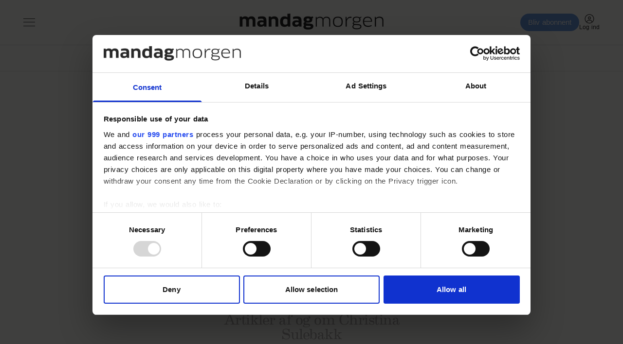

--- FILE ---
content_type: text/html;charset=utf-8
request_url: https://www.mm.dk/person/Christina-Sulebakk
body_size: 22673
content:
<!DOCTYPE html><html><head><script>(function(w,i,g){w[g]=w[g]||[];if(typeof w[g].push=='function')w[g].push(i)})
(window,'GTM-5H4R9MG','google_tags_first_party');</script><script>(function(w,d,s,l){w[l]=w[l]||[];(function(){w[l].push(arguments);})('set', 'developer_id.dYzg1YT', true);
		w[l].push({'gtm.start':new Date().getTime(),event:'gtm.js'});var f=d.getElementsByTagName(s)[0],
		j=d.createElement(s);j.async=true;j.src='/gtmmeasurement/';
		f.parentNode.insertBefore(j,f);
		})(window,document,'script','dataLayer');</script><meta charset="utf-8"><meta name="viewport" content="width=device-width, initial-scale=1"><title>Mandag Morgen | Læs mindre - forstå mere</title><script src="https://cdn.adnuntius.com/adn.js" async></script><link rel="stylesheet" type="text/css" href="https://cloud.typography.com/7227118/6346832/css/fonts.css"><style>@media print{.no-print{display:none!important}}</style><style>.lw-banner-label[data-v-c54a4c06]{color:rgb(40 40 40/var(--tw-text-opacity,1));display:none;font-family:Gotham Narrow SSm A,Gotham Narrow SSm B,sans-serif;font-size:.875rem;letter-spacing:.025em;line-height:1.25rem;padding-bottom:.25rem;padding-top:.25rem;text-align:center;--tw-text-opacity:.5}.lw-banner:has(iframe)~.lw-banner-label[data-v-c54a4c06]{display:block}</style><style>.left[data-v-81f4829b],.right[data-v-81f4829b]{width:100%}@media (min-width:768px){.left[data-v-81f4829b],.right[data-v-81f4829b]{width:250px}}@media (min-width:1024px){.left[data-v-81f4829b],.right[data-v-81f4829b]{width:300px}}.main-content[data-v-81f4829b]>div:not(.section-label-container),.sidebar-content[data-v-81f4829b]>div:not(.section-label-container){margin-bottom:2rem}@media (min-width:768px){.main-content[data-v-81f4829b]>div:not(.section-label-container),.sidebar-content[data-v-81f4829b]>div:not(.section-label-container){margin-bottom:.5rem}.main-content[data-v-81f4829b]>div:not(.section-label-container):last-child,.sidebar-content[data-v-81f4829b]>div:not(.section-label-container):last-child{margin-bottom:0}}@media (min-width:1024px){.main-content[data-v-81f4829b]>div:not(.section-label-container),.sidebar-content[data-v-81f4829b]>div:not(.section-label-container){margin-bottom:1rem}.main-content[data-v-81f4829b]>div:not(.section-label-container):last-child,.sidebar-content[data-v-81f4829b]>div:not(.section-label-container):last-child{margin-bottom:0}}@media (min-width:1280px){.main-content[data-v-81f4829b]>div:not(.section-label-container),.sidebar-content[data-v-81f4829b]>div:not(.section-label-container){margin-bottom:2rem}.main-content[data-v-81f4829b]>div:not(.section-label-container):last-child,.sidebar-content[data-v-81f4829b]>div:not(.section-label-container):last-child{margin-bottom:0}}.main-content[data-v-81f4829b]{margin:0 auto;max-width:720px}</style><style>.small[data-v-c29831f1]{height:24px}.medium[data-v-c29831f1]{height:30px}.large[data-v-c29831f1]{height:36px}.xlarge[data-v-c29831f1]{height:42px}.xxlarge[data-v-c29831f1]{height:52px}</style><style>input[type=range][data-v-0e948453]::-webkit-slider-runnable-track{background:linear-gradient(90deg,#cad1d8 var(--184f6d79),#dadee3 var(--184f6d79));border-radius:9999px;height:.25rem}input[type=range][data-v-0e948453]:before{content:"";height:.25rem;left:0;position:absolute;top:.75rem;width:var(--130a629e);--tw-bg-opacity:1;background-color:rgb(104 151 221/var(--tw-bg-opacity,1))}input[type=range][data-v-0e948453]::-webkit-slider-thumb{-webkit-appearance:none;appearance:none;border-radius:9999px;height:1rem;margin-top:-.375rem;position:relative;width:1rem;--tw-bg-opacity:1;background-color:rgb(104 151 221/var(--tw-bg-opacity,1))}input[type=range][data-v-0e948453]{accent-color:#6897dd;-webkit-appearance:none;-moz-appearance:none;appearance:none;background:transparent;position:relative}</style><style>.swiperBottomBar[data-v-994bf1d0]{margin-top:0}.swiper-button-next[data-v-994bf1d0]{bottom:0;right:0;top:auto;z-index:20}.swiper-button-prev[data-v-994bf1d0]{bottom:0;left:0;top:auto;z-index:20}.swiper-pagination[data-v-994bf1d0]{bottom:0;top:auto}.swiper-button-next[data-v-994bf1d0]:after,.swiper-button-prev[data-v-994bf1d0]:after{display:none}.swiper-button-next.swiper-button-disabled[data-v-994bf1d0],.swiper-button-prev.swiper-button-disabled[data-v-994bf1d0]{opacity:0}.swiper-button-next svg[data-v-994bf1d0],.swiper-button-prev svg[data-v-994bf1d0]{height:unset;width:unset}</style><style>.genitor-commercial-triangle[data-v-730b1081]{background:linear-gradient(345deg,#0000001a,#0000001a 50%,#00f0 calc(50% + 1px),#00f0)}</style><link rel="stylesheet" href="/_nuxt/entry.J0m2h6q-.css" crossorigin><link rel="stylesheet" href="/_nuxt/Modal.Dh9wZZ23.css" crossorigin><link rel="stylesheet" href="/_nuxt/Login.DfxfdDV6.css" crossorigin><link rel="stylesheet" href="/_nuxt/Tooltip.B6hB6tx1.css" crossorigin><link rel="stylesheet" href="/_nuxt/AdsPlacement.IBc_tkCV.css" crossorigin><link rel="stylesheet" href="/_nuxt/Checkbox.sWZZW0x0.css" crossorigin><link rel="stylesheet" href="/_nuxt/Select.BF3NIRVu.css" crossorigin><link rel="stylesheet" href="/_nuxt/Columns.CuAUl0Ux.css" crossorigin><link rel="stylesheet" href="/_nuxt/SwipeList.BVF-KaHf.css" crossorigin><link rel="stylesheet" href="/_nuxt/Jobs.C1bR46_Y.css" crossorigin><link rel="modulepreload" as="script" crossorigin href="/_nuxt/DDwYS0Ch.js"><link rel="modulepreload" as="script" crossorigin href="/_nuxt/D1Oo-etV.js"><link rel="modulepreload" as="script" crossorigin href="/_nuxt/BBwGqJwc.js"><link rel="modulepreload" as="script" crossorigin href="/_nuxt/DTlHygvl.js"><link rel="modulepreload" as="script" crossorigin href="/_nuxt/ChG2AynJ.js"><link rel="modulepreload" as="script" crossorigin href="/_nuxt/ZrTHNmBN.js"><link rel="modulepreload" as="script" crossorigin href="/_nuxt/EiOGBMrk.js"><link rel="modulepreload" as="script" crossorigin href="/_nuxt/DyK6I91b.js"><link rel="modulepreload" as="script" crossorigin href="/_nuxt/Dhvy9RJx.js"><link rel="modulepreload" as="script" crossorigin href="/_nuxt/BGA9WaUo.js"><link rel="modulepreload" as="script" crossorigin href="/_nuxt/CWgnZARf.js"><link rel="modulepreload" as="script" crossorigin href="/_nuxt/pzNFlGal.js"><link rel="modulepreload" as="script" crossorigin href="/_nuxt/DpIVZONZ.js"><link rel="modulepreload" as="script" crossorigin href="/_nuxt/CkpbmLKK.js"><link rel="modulepreload" as="script" crossorigin href="/_nuxt/BjHy7zsk.js"><link rel="modulepreload" as="script" crossorigin href="/_nuxt/Ctwcxx4C.js"><link rel="modulepreload" as="script" crossorigin href="/_nuxt/8ezvhKJC.js"><link rel="modulepreload" as="script" crossorigin href="/_nuxt/OEY1523W.js"><link rel="modulepreload" as="script" crossorigin href="/_nuxt/QHwLqLAl.js"><link rel="modulepreload" as="script" crossorigin href="/_nuxt/H6iYKBmc.js"><link rel="modulepreload" as="script" crossorigin href="/_nuxt/CvqWACRF.js"><link rel="modulepreload" as="script" crossorigin href="/_nuxt/DY8c0ZH5.js"><link rel="modulepreload" as="script" crossorigin href="/_nuxt/DQKFTw6L.js"><link rel="modulepreload" as="script" crossorigin href="/_nuxt/CUKhSSUb.js"><link rel="modulepreload" as="script" crossorigin href="/_nuxt/CW4mERRw.js"><link rel="modulepreload" as="script" crossorigin href="/_nuxt/h9rYd3Ra.js"><link rel="modulepreload" as="script" crossorigin href="/_nuxt/DEGvmrxu.js"><link rel="modulepreload" as="script" crossorigin href="/_nuxt/xVQbwplL.js"><link rel="modulepreload" as="script" crossorigin href="/_nuxt/DvM75rPh.js"><link rel="modulepreload" as="script" crossorigin href="/_nuxt/jUEQOJar.js"><link rel="modulepreload" as="script" crossorigin href="/_nuxt/DxokHyvJ.js"><link rel="modulepreload" as="script" crossorigin href="/_nuxt/oBV9NyuX.js"><link rel="modulepreload" as="script" crossorigin href="/_nuxt/qK5kMmSa.js"><link rel="modulepreload" as="script" crossorigin href="/_nuxt/Bdy-yAGH.js"><link rel="modulepreload" as="script" crossorigin href="/_nuxt/ChXVptGr.js"><link rel="modulepreload" as="script" crossorigin href="/_nuxt/uT9fquWX.js"><link rel="modulepreload" as="script" crossorigin href="/_nuxt/DAvgDgBr.js"><link rel="modulepreload" as="script" crossorigin href="/_nuxt/slJ65LTC.js"><link rel="modulepreload" as="script" crossorigin href="/_nuxt/DsfuQ-6r.js"><link rel="modulepreload" as="script" crossorigin href="/_nuxt/CRcjGJzq.js"><link rel="modulepreload" as="script" crossorigin href="/_nuxt/DoWrCZPZ.js"><link rel="modulepreload" as="script" crossorigin href="/_nuxt/iAa8WByy.js"><link rel="modulepreload" as="script" crossorigin href="/_nuxt/DXH0pT-0.js"><link rel="modulepreload" as="script" crossorigin href="/_nuxt/BpqN5wxn.js"><link rel="modulepreload" as="script" crossorigin href="/_nuxt/B5uTbvGx.js"><link rel="modulepreload" as="script" crossorigin href="/_nuxt/DnlMWOD0.js"><link rel="modulepreload" as="script" crossorigin href="/_nuxt/BaOnf_Um.js"><link rel="modulepreload" as="script" crossorigin href="/_nuxt/BtKjRQwc.js"><link rel="modulepreload" as="script" crossorigin href="/_nuxt/DPLyzvFL.js"><link rel="modulepreload" as="script" crossorigin href="/_nuxt/CguXH7uv.js"><link rel="modulepreload" as="script" crossorigin href="/_nuxt/BAphr8lt.js"><link rel="modulepreload" as="script" crossorigin href="/_nuxt/Bjl6l1MF.js"><link rel="modulepreload" as="script" crossorigin href="/_nuxt/uMv7RZn5.js"><link rel="modulepreload" as="script" crossorigin href="/_nuxt/HZIObnCd.js"><link rel="modulepreload" as="script" crossorigin href="/_nuxt/ImRhRM87.js"><link rel="modulepreload" as="script" crossorigin href="/_nuxt/B8S13oS8.js"><link rel="modulepreload" as="script" crossorigin href="/_nuxt/DTRcPE5o.js"><link rel="preload" as="fetch" fetchpriority="low" crossorigin="anonymous" href="/_nuxt/builds/meta/701ecdda-d20c-42e1-919e-6f8db46396ab.json"><script src="/advertisement.js" defer></script><link rel="prefetch" as="image" type="image/webp" href="/_nuxt/visuals.DiB3dI4R.webp"><link rel="prefetch" as="script" crossorigin href="/_nuxt/Cx1WXt3u.js"><link rel="prefetch" as="script" crossorigin href="/_nuxt/ClMuD3TR.js"><link rel="prefetch" as="script" crossorigin href="/_nuxt/D-2tix3z.js"><link rel="prefetch" as="script" crossorigin href="/_nuxt/CYAq186A.js"><link rel="prefetch" as="image" type="image/svg+xml" href="/_nuxt/promoicon_announcement.CqRTQCwS.svg"><link rel="prefetch" as="image" type="image/svg+xml" href="/_nuxt/promoicon_conversation.Ai0LzOaY.svg"><link rel="prefetch" as="image" type="image/svg+xml" href="/_nuxt/promoicon_conversation_light.BHgZ7xac.svg"><link rel="prefetch" as="image" type="image/svg+xml" href="/_nuxt/promoicon_podcast.IVOY9BlP.svg"><link rel="prefetch" as="image" type="image/png" href="/_nuxt/promoimage_announcement.BRD1nONv.png"><meta name="msapplication-TileImage" content="/mm_icons/mstile-144x144.png"><meta name="msapplication-TileColor" content="#da532c"><meta name="theme-color" content="#ffffff"><meta name="format-detection" content="telephone=no"><link rel="icon" type="image/x-icon" href="/mm_icons/favicon.ico"><link rel="apple-touch-icon" sizes="180x180" href="/mm_icons/apple-touch-icon.png"><link rel="apple-touch-icon-precomposed" href="/mm_icons/apple-touch-icon-precomposed.png"><link rel="icon" sizes="48x48" href="/mm_icons/favicon-48x48.png"><link rel="icon" sizes="32x32" href="/mm_icons/favicon-32x32.png"><link rel="icon" sizes="16x16" href="/mm_icons/favicon-16x16.png"><link rel="manifest" href="/mm_icons/site.webmanifest"><link rel="mask-icon" href="/mm_icons/safari-pinned-tab.svg" color="#5bbad5"><script data-hid="google-tag-manager">(function(w,d,s,l,i){w[l]=w[l]||[];w[l].push({'gtm.start':new Date().getTime(),event:'gtm.js'});var f=d.getElementsByTagName(s)[0],j=d.createElement(s),dl=l!='dataLayer'?'&l='+l:'';j.async=true;j.src='https://www.googletagmanager.com/gtm.js?id='+i+dl;f.parentNode.insertBefore(j,f);})(window,document,'script','dataLayer','GTM-5H4R9MG');</script><script data-hid="adnuntius-init">window.adn=window.adn||{calls:[]};</script><noscript><iframe src="https://www.googletagmanager.com/ns.html?id=GTM-5H4R9MG" height="0" width="0" style="display:none;visibility:hidden"></iframe></noscript><link rel="canonical" href="https://www.mm.dk/person/Christina-Sulebakk"><meta name="twitter:card" content="summary_large_image"><meta name="twitter:site" content="@mandagmorgen"><meta name="twitter:image" content="https://www.mm.dk/defaultOgImageMm.png"><meta name="twitter:title" content="Mandag Morgen | Læs mindre - forstå mere"><meta property="og:image" content="https://www.mm.dk/defaultOgImageMm.png"><meta property="og:title" content="Mandag Morgen | Læs mindre - forstå mere"><meta property="og:locale" content="da-DK"><meta property="og:type" content="website"><meta property="og:url" content="https://www.mm.dk/person/Christina-Sulebakk"><script type="module" src="/_nuxt/DDwYS0Ch.js" crossorigin></script></head><body><div id="__nuxt"><div><div></div><div id="app" class="body-m scroll-pt-[65px] md:scroll-pt-[93px]"><!----><!----><!----><div class="hidden"><svg xmlns="http://www.w3.org/2000/svg" fill="#fff" viewBox="0 0 20 20" id="icon-play" width="18" height="18"><path d="M15 10.001c0 .299-.305.514-.305.514l-8.561 5.303C5.51 16.227 5 15.924 5 15.149V4.852c0-.777.51-1.078 1.135-.67l8.561 5.305c-.001 0 .304.215.304.514"></path></svg><svg xmlns="http://www.w3.org/2000/svg" fill="#fff" viewBox="0 0 20 20" id="icon-pause" width="18" height="18"><path d="M15 3h-2c-.553 0-1 .048-1 .6v12.8c0 .552.447.6 1 .6h2c.553 0 1-.048 1-.6V3.6c0-.552-.447-.6-1-.6M7 3H5c-.553 0-1 .048-1 .6v12.8c0 .552.447.6 1 .6h2c.553 0 1-.048 1-.6V3.6c0-.552-.447-.6-1-.6"></path></svg><svg xmlns="http://www.w3.org/2000/svg" width="18" height="18" id="icon-enter-fullscreen"><path fill="none" d="M0 0h24v24H0z"></path><path d="M6 14c-.55 0-1 .45-1 1v3c0 .55.45 1 1 1h3c.55 0 1-.45 1-1s-.45-1-1-1H7v-2c0-.55-.45-1-1-1m0-4c.55 0 1-.45 1-1V7h2c.55 0 1-.45 1-1s-.45-1-1-1H6c-.55 0-1 .45-1 1v3c0 .55.45 1 1 1m11 7h-2c-.55 0-1 .45-1 1s.45 1 1 1h3c.55 0 1-.45 1-1v-3c0-.55-.45-1-1-1s-1 .45-1 1zM14 6c0 .55.45 1 1 1h2v2c0 .55.45 1 1 1s1-.45 1-1V6c0-.55-.45-1-1-1h-3c-.55 0-1 .45-1 1"></path></svg><svg xmlns="http://www.w3.org/2000/svg" width="18" height="18" id="icon-exit-fullscreen"><path fill="none" d="M0 0h24v24H0z"></path><path d="M6 16h2v2c0 .55.45 1 1 1s1-.45 1-1v-3c0-.55-.45-1-1-1H6c-.55 0-1 .45-1 1s.45 1 1 1m2-8H6c-.55 0-1 .45-1 1s.45 1 1 1h3c.55 0 1-.45 1-1V6c0-.55-.45-1-1-1s-1 .45-1 1zm7 11c.55 0 1-.45 1-1v-2h2c.55 0 1-.45 1-1s-.45-1-1-1h-3c-.55 0-1 .45-1 1v3c0 .55.45 1 1 1m1-11V6c0-.55-.45-1-1-1s-1 .45-1 1v3c0 .55.45 1 1 1h3c.55 0 1-.45 1-1s-.45-1-1-1z"></path></svg><svg xmlns="http://www.w3.org/2000/svg" width="18" height="18" id="icon-volume"><path d="M3 10v4c0 .55.45 1 1 1h3l3.29 3.29c.63.63 1.71.18 1.71-.71V6.41c0-.89-1.08-1.34-1.71-.71L7 9H4c-.55 0-1 .45-1 1m13.5 2A4.5 4.5 0 0 0 14 7.97v8.05c1.48-.73 2.5-2.25 2.5-4.02M14 4.45v.2c0 .38.25.71.6.85C17.18 6.53 19 9.06 19 12s-1.82 5.47-4.4 6.5c-.36.14-.6.47-.6.85v.2c0 .63.63 1.07 1.21.85C18.6 19.11 21 15.84 21 12s-2.4-7.11-5.79-8.4c-.58-.23-1.21.22-1.21.85"></path></svg><svg xmlns="http://www.w3.org/2000/svg" width="18" height="18" id="icon-muted"><path d="M3.63 3.63a.996.996 0 0 0 0 1.41L7.29 8.7 7 9H4c-.55 0-1 .45-1 1v4c0 .55.45 1 1 1h3l3.29 3.29c.63.63 1.71.18 1.71-.71v-4.17l4.18 4.18c-.49.37-1.02.68-1.6.91-.36.15-.58.53-.58.92 0 .72.73 1.18 1.39.91.8-.33 1.55-.77 2.22-1.31l1.34 1.34a.996.996 0 1 0 1.41-1.41L5.05 3.63c-.39-.39-1.02-.39-1.42 0M19 12c0 .82-.15 1.61-.41 2.34l1.53 1.53c.56-1.17.88-2.48.88-3.87 0-3.83-2.4-7.11-5.78-8.4-.59-.23-1.22.23-1.22.86v.19c0 .38.25.71.61.85C17.18 6.54 19 9.06 19 12m-8.71-6.29-.17.17L12 7.76V6.41c0-.89-1.08-1.33-1.71-.7M16.5 12A4.5 4.5 0 0 0 14 7.97v1.79l2.48 2.48c.01-.08.02-.16.02-.24"></path></svg></div><!--[--><header class="md:border-none sticky bg-white top-0 transform-gpu transition-all duration-300 z-[9999] print:!hidden border-gray-300 border-b"><div class="py-3 md:py-7 container flex items-center justify-between mx-auto relative z-10 pointer-events-auto"><div><div class="relative h-5 w-6 cursor-pointer"><span class="top-[2px]  bg-black absolute w-6 h-px transition-all duration-200"></span><span class="absolute w-6 top-[9px] h-px bg-black transition-all duration-200"></span><span class="top-[17px] bg-black absolute w-6 h-px transition-all duration-200"></span></div><div class="left-0 bottom-0 w-full fixed transform-gpu transition-all duration-300 opacity-0 pointer-events-none top-[54px] md:top-[147px]"><div class="hidden pointer-events-auto fixed h-screen w-screen bg-opacity-10 bg-gray-700 right-0"></div><div class="absolute overscroll-y-none md:overscroll-y-auto w-screen md:w-[400px] h-dvh left-0 z-[1001] bg-white pb-4 pt-8 px-4 md:px-8 overflow-y-scroll transform transition-all -translate-x-full duration-300 pointer-events-auto scrollbar-hide"><div class="flex items-center w-full mt-2 mb-8 px-4 py-2 rounded-full border border-gray-300"><svg xmlns="http://www.w3.org/2000/svg" width="24" height="24" class="w-5 h-5 transition-all duration-200 fill-current hover:text-blue cursor-pointer"><path fill-rule="evenodd" d="M10.8 3.3a7.5 7.5 0 0 1 5.642 12.442l.268.258h.79l4.24 4.26c.41.41.41 1.08 0 1.49a1.06 1.06 0 0 1-1.391.087l-.099-.087L16 17.5v-.79l-.258-.268A7.5 7.5 0 1 1 10.8 3.3m0 2a5.5 5.5 0 1 0 0 11 5.5 5.5 0 0 0 0-11"></path></svg><input value="" type="text" class="article-label outline-none bg-white transition-all duration-300 py-2 ml-2" placeholder="Søg på MM"></div><div class="flex flex-col overflow-y-auto scrollbar-hide h-dvh"><!--[--><nav class=""><p class="text-[15px] font-mm-serif -mb-3 text-gray-600">Vores fokus</p><div><hr class="my-3 bg-opacity-10 border-0 bg-black w-full h-px"></div><ul><!--[--><li class="[&amp;:not(:last-child)]:mb-2"><a href="/velfaerd" class="font-mm-serif text-[18px] pointer-events-auto">Velfærd</a></li><li class="[&amp;:not(:last-child)]:mb-2"><a href="/ledelse" class="font-mm-serif text-[18px] pointer-events-auto">Ledelse</a></li><li class="[&amp;:not(:last-child)]:mb-2"><a href="/teknologi" class="font-mm-serif text-[18px] pointer-events-auto">Teknologi</a></li><li class="[&amp;:not(:last-child)]:mb-2"><a href="/groen-omstilling" class="font-mm-serif text-[18px] pointer-events-auto">Grøn Omstilling</a></li><!--]--></ul></nav><!--]--><!--[--><nav class="mt-6"><p class="text-[15px] font-mm-serif -mb-3 text-gray-600">Journalistik fra Mandag Morgen</p><div><hr class="my-3 bg-opacity-10 border-0 bg-black w-full h-px"></div><ul><!--[--><li><a href="/seneste-artikler" class="font-serif text-[15px] inline-block">Seneste artikler</a></li><li><a href="/podcast/lyden-af-mandag-morgen" class="font-serif text-[15px] inline-block">Podcast</a></li><li><a href="/ugebreve" class="font-serif text-[15px] inline-block">Ugebreve</a></li><li><a href="/ugenstemaer" class="font-serif text-[15px] inline-block">Mandag Morgens temaer</a></li><li><a href="/kulturanbefalingen" class="font-serif text-[15px] inline-block">Kulturanbefalinger</a></li><li><a href="/kalender" class="font-serif text-[15px] inline-block">Arrangementer på Mandag Morgen</a></li><li><a href="/nyhedsbrev" class="font-serif text-[15px] inline-block">Dagligt Nyhedsbrev</a></li><li><a href="/abonnement" class="font-serif text-[15px] inline-block">Køb abonnement</a></li><!--]--></ul></nav><nav class="mt-6"><p class="text-[15px] font-mm-serif -mb-3 text-gray-600">Mere fra Mandag Morgen</p><div><hr class="my-3 bg-opacity-10 border-0 bg-black w-full h-px"></div><ul><!--[--><li><a href="https://taenketanken.mm.dk/" class="font-serif text-[15px] inline-block">Tænketanken</a></li><li><a href="https://www.altinget.dk/kurser" class="font-serif text-[15px] inline-block">Kurser</a></li><li><a href="https://www.altinget.dk/netvaerk" class="font-serif text-[15px] inline-block">Netværk</a></li><li><a href="https://www.altinget.dk/annoncer" class="font-serif text-[15px] inline-block">Indryk annonce</a></li><!--]--></ul></nav><!--]--><a href="/login" class="font-serif text-[15px] inline-block"> Log ind </a></div></div></div></div><a href="/" class="md:ml-auto transition-all duration-300 absolute left-1/2 transform-gpu -translate-x-1/2 w-[197px] h-[24px] md:w-[296px] md:h-[36px]"><img src="/MM_Logo.svg"></a><div class="flex items-center gap-x-6"><a href="/abonnement" class="hidden lg:flex button-l rounded-full px-4 border h-[36px] bg-blue text-white border-none whitespace-nowrap cursor-pointer items-center transition-colors duration-100 select-none shrink-0 justify-center ml-5">Bliv abonnent</a><div><div class="flex flex-col items-center justify-center gap-1 body-xs cursor-pointer z-20 text-center md:hover:text-gray-600" data-testid="navbar-user-avatar"><div class="w-6"><svg xmlns="http://www.w3.org/2000/svg" width="24" height="20" fill="none" viewBox="0 0 18 19"><path fill="currentColor" d="M9 .25c4.957 0 9 4.043 9 9 0 4.992-4.043 9-9 9-4.992 0-9-4.008-9-9 0-4.957 4.008-9 9-9m0 16.875c1.652 0 3.2-.492 4.465-1.371-.14-1.758-1.582-3.129-3.34-3.129h-2.25A3.38 3.38 0 0 0 4.5 15.754c1.266.879 2.813 1.371 4.5 1.371m5.45-2.215c1.476-1.441 2.425-3.445 2.425-5.66 0-4.324-3.55-7.875-7.875-7.875-4.36 0-7.875 3.55-7.875 7.875 0 2.215.914 4.219 2.39 5.66.493-1.933 2.25-3.41 4.36-3.41h2.25c2.074 0 3.832 1.477 4.324 3.41M9 4.75a2.82 2.82 0 0 1 2.813 2.813A2.8 2.8 0 0 1 9 10.375a2.777 2.777 0 0 1-2.812-2.812A2.8 2.8 0 0 1 9 4.75m0 4.5c.914 0 1.688-.738 1.688-1.687 0-.915-.774-1.688-1.688-1.688-.95 0-1.687.773-1.687 1.688 0 .949.738 1.687 1.687 1.687"></path></svg></div><div><!--[-->Log ind<!--]--></div></div><!----></div></div></div><div class="hidden md:flex"><ul class="px-5 text-center border-y border-gray-300 pointer-events-auto transform-gpu transition-all duration-300 mt-0 w-full"><!--[--><li class="py-3 mx-10 inline-block" style=""><a href="/velfaerd" class="font-mm-serif uppercase text-[12px] md:text-[16px]">Velfærd</a></li><li class="py-3 mx-10 inline-block" style=""><a href="/ledelse" class="font-mm-serif uppercase text-[12px] md:text-[16px]">Ledelse</a></li><li class="py-3 mx-10 inline-block" style=""><a href="/teknologi" class="font-mm-serif uppercase text-[12px] md:text-[16px]">Teknologi</a></li><li class="py-3 mx-10 inline-block" style=""><a href="/groen-omstilling" class="font-mm-serif uppercase text-[12px] md:text-[16px]">Grøn Omstilling</a></li><!--]--></ul></div><div class="relative border-t border-gray-300 pointer-events-auto text-center container py-2 md:hidden"><a href="/abonnement" class="button-l px-4 rounded-sm h-[30px] bg-blue text-white border-none whitespace-nowrap items-center transition-colors inline-flex duration-100 select-none shrink-0 justify-center w-full" id="UserCreateProfileMobileMm">Bliv abonnent</a></div></header><!----><!--]--><!--[--><div class="flex flex-col items-center hidden tablet:block" data-v-c54a4c06><div class="w-full flex flex-col items-center" style="min-height:;" data-v-c54a4c06><div class="lw-banner flex flex-col items-center h-auto" id="lb1" data-v-c54a4c06></div><div class="lw-banner-label" data-v-c54a4c06>Annonce</div></div><!----></div><div class="flex flex-col items-center tablet:hidden" data-v-c54a4c06><div class="w-full flex flex-col items-center" style="min-height:;" data-v-c54a4c06><div class="lw-banner flex flex-col items-center h-auto" id="mob1" data-v-c54a4c06></div><div class="lw-banner-label" data-v-c54a4c06>Annonce</div></div><!----></div><!--]--><div id="page"><!--[--><div class="mt-5 md:mt-8"><div class="container"><div class="flex flex-col xl:flex-row relative columns self-start mb-4 xl:mb-10 mt-5" data-v-81f4829b><aside class="flex w-full xl:w-[300px] h-auto order-2 xl:order-1 shrink-0" data-v-81f4829b><div class="max-w-[720px] m-[0_auto] gap-y-8 flex flex-col w-full h-min sticky top-20" data-v-81f4829b><!--[--><!--]--></div></aside><div class="xl:block main mx-0 xl:px-12 flex-grow shrink order-1 xl:order-2 min-w-0" data-v-81f4829b><div class="max-w-[720px] m-[0_auto] flex flex-col gap-y-8" data-v-81f4829b><!--[--><div><!----><img onerror="this.setAttribute(&#39;data-error&#39;, 1)" data-nuxt-img srcset="https://www.mm.dk/cdn-cgi/image/fit=crop/https://legacy.altinget.dk/images/person/20403/christina-sulebakk.jpeg 1x, https://www.mm.dk/cdn-cgi/image/fit=crop/https://legacy.altinget.dk/images/person/20403/christina-sulebakk.jpeg 2x" class="rounded-full shrink-0 w-24 h-24 mr-5 mb-1 overflow-hidden object-cover object-center" src="https://www.mm.dk/cdn-cgi/image/fit=crop/https://legacy.altinget.dk/images/person/20403/christina-sulebakk.jpeg"><h1 class="headline-s !font-medium" data-testid="person-name">Christina Sulebakk <!--[--> (49) <!--]--></h1><div class="font-sans list-title-xxs !font-medium mb-2">Adm. direktør, Warner Bros Discovery, medlem af bestyrelsen for Alrow Media (Altinget &amp; Mandag Morgen)</div><div class="body-s text-gray-500">Før: General Manager for Warner Bros. Discovery Nordic, General Manager for HBO Max i Europa/Mellemøsten/Afrika</div><!----><div class="body-s text-gray-500">Uddannet: Cand.mag. i film og medievidenskab (Københavns Uni. 2005)</div><div class="body-s text-gray-500">Fødested: Nyborg</div><!----><div class="flex items-end gap-1 mt-3"><!----><span class="inline-block list-label opacity-50 whitespace-nowrap">15. oktober 1976</span></div><div class="mt-5 mb-2"><hr class="my-3 bg-opacity-10 border-0 bg-black w-full h-px"></div><div class="flex flex-col gap-y-2 md:gap-0 md:flex-row md:items-center md:justify-between"><div class="flex items-center space-x-4"><!----><!----></div><div class="flex md:justify-end space-x-2"><!----><!----><!----><!----></div></div><div class="mt-2"><hr class="my-3 bg-opacity-10 border-0 bg-black w-full h-px"></div><div class="mb-10 mt-10 section-label-container scroll-mt-20 text-left -mb-4 md:-mb-6 opacity-35"><div class="relative justify-center flex px-5 md:px-0"><div class="black text-center section-label"><span><!--[-->Artikler af og om Christina Sulebakk<!--]--></span></div><!----></div><!----></div></div><!--]--></div></div><aside class="flex w-full shrink-0 xl:w-[300px] h-auto order-3" data-v-81f4829b><div class="max-w-[720px] m-[0_auto] gap-y-8 flex flex-col w-full h-min sticky top-20" data-v-81f4829b><!--[--><!--]--></div></aside><div class="main xl:hidden mx-0 xl:px-12 flex-grow shrink" data-v-81f4829b><div class="max-w-[720px] m-[0_auto] flex flex-col" data-v-81f4829b><!--[--><!--]--></div></div></div></div><div class="container no-print"><div class="flex flex-col xl:flex-row relative columns self-start mb-4 xl:mb-10 mt-5" data-v-81f4829b><aside class="mb-8 sm:mb-0 flex w-full xl:w-[300px] h-auto order-2 xl:order-1 shrink-0" data-v-81f4829b><div class="max-w-[720px] m-[0_auto] gap-y-8 flex flex-col w-full h-min sticky top-20" data-v-81f4829b><!--[--><div class="p-4 rounded-xl order-last lg:order-none" style="background-color:rgba(227,197,163,0.2);"><a href="/tema/vaerdien-af-fleksible-arbejdsvilkaar" class=""><div class="flex flex-col-reverse"><img onerror="this.setAttribute(&#39;data-error&#39;, 1)" width="200" height="200" data-nuxt-img srcset="https://www.mm.dk/cdn-cgi/image/fit=crop,w=200,h=200/https://legacy.mm.dk/magazine/images/294/24016.jpg 1x, https://www.mm.dk/cdn-cgi/image/fit=crop,w=400,h=400/https://legacy.mm.dk/magazine/images/294/24016.jpg 2x" class="rounded-md shrink-0 object-cover w-full mb-5" src="https://www.mm.dk/cdn-cgi/image/fit=crop,w=200,h=200/https://legacy.mm.dk/magazine/images/294/24016.jpg"><div class="flex flex-col"><p class="label-m">Ugens tema</p><h3 class="list-title-s !font-normal mb-5">Værdien af fleksible arbejdsvilkår</h3></div></div><!----></a><ul class="list-disc list-outside list-title-xxxs"><!--[--><!--[--><li class="ml-4"><a href="/artikel/vi-har-talt-om-fleksibelt-arbejdsliv-i-aartier-men-vaerdien-udgoer-fortsat-en-blind-vinkel" class="">Vi har talt om fleksibelt arbejdsliv i årtier, men værdien udgør fortsat en blind vinkel</a></li><div><hr class="my-3 bg-opacity-10 border-0 bg-black w-full h-px"></div><!--]--><!--[--><li class="ml-4"><a href="/artikel/tre-spoergsmaal-om-vores-arbejdsliv-som-jeg-er-vildt-spaendt-paa-at-faa-svar-paa-i-2026" class="">Her er tre store spørgsmål, som kan ændre danskernes arbejdsliv i 2026</a></li><div><hr class="my-3 bg-opacity-10 border-0 bg-black w-full h-px"></div><!--]--><!--[--><li class="ml-4"><a href="/artikel/arbejdslivet-for-800000-offentligt-ansatte-staar-over-for-den-stoerste-omstilling-i-aartier" class="">Arbejdslivet for 800.000 offentligt ansatte står over for den største omstilling i årtier</a></li><div><hr class="my-3 bg-opacity-10 border-0 bg-black w-full h-px"></div><!--]--><!--[--><li class="ml-4"><a href="/artikel/podcast-det-fleksible-arbejdsliv-har-skjulte-gevinster" class="">Podcast: Det fleksible arbejdsliv har skjulte gevinster </a></li><!----><!--]--><!--]--></ul></div><!----><div class="flex flex-col items-center order-last lg:order-none" data-v-c54a4c06><div id="mkt-promo1" class="lw-banner" style="min-height:;" data-v-c54a4c06></div><div class="lw-banner-label" data-v-c54a4c06>Annonce</div></div><div class="order-last lg:order-none"><div class="flex items-center justify-between"><div class="flex items-center"><!----><span class="list-title-xxs">Forsiden lige nu</span></div><!----></div><div><hr class="my-3 bg-opacity-10 border-0 bg-black w-full h-px"></div><!----></div><!--]--></div></aside><div class="xl:block main mx-0 xl:px-12 flex-grow shrink order-1 xl:order-2 min-w-0" data-v-81f4829b><div class="max-w-[720px] m-[0_auto] flex flex-col gap-y-8" data-v-81f4829b><!--[--><!----><div class="order-last lg:order-none"><!--[--><div class="flex items-center flex-col"><img class="w-45 h-45 -mb-12" src="/small_icon_MM_fuction_subscription.png"></div><div class="pt-6 bg-white rounded-xl overflow-hidden" style="background-color:rgba(19,37,110,0.2);"><div class="pt-8 px-5 pb-8 text-center"><!----><div class="promo-title mb-10 ml-auto mr-auto"><h1>Læs mindre – forstå mere</h1><h2 class="ml-auto mr-auto !font-light">Køb abonnement på Mandag Morgen og bliv klogere på de vigtigste dagsordner</h2><!----></div><div class="flex justify-center items-center gap-6"><a href="/abonnement" class=""><button class="border whitespace-nowrap inline-flex items-center transition-colors duration-100 select-none shrink-0 justify-center rounded-full cursor-pointer large border-none bg-black hover:bg-gray-300 hover:text-gray-900 button-l px-4 text-white mt-6" data-v-c29831f1><!--[-->Abonnér på Mandag Morgen<!--]--></button></a></div><div class="mt-2 body-xs"><!--[-->Allerede abonnent? <a href="/login" class="underline">Log ind</a><!--]--></div></div></div><!--]--></div><!----><!--]--></div></div><aside class="flex w-full shrink-0 xl:w-[300px] h-auto order-3" data-v-81f4829b><div class="max-w-[720px] m-[0_auto] gap-y-8 flex flex-col w-full h-min sticky top-20" data-v-81f4829b><!--[--><!--[--><div class="flex flex-col items-center hidden xl:block" data-v-c54a4c06><div id="rec1" class="lw-banner" style="min-height:;" data-v-c54a4c06></div><div class="lw-banner-label" data-v-c54a4c06>Annonce</div></div><div class="flex flex-col items-center tablet:hidden order-last" data-v-c54a4c06><div id="mob2" class="lw-banner" style="min-height:;" data-v-c54a4c06></div><div class="lw-banner-label" data-v-c54a4c06>Annonce</div></div><!--]--><div class="order-last lg:order-none"><!--[--><!--]--><!--[--><div class="flex items-center justify-between"><div class="flex items-center"><img src="data:image/svg+xml,%3csvg%20width=&#39;24&#39;%20height=&#39;24&#39;%20viewBox=&#39;0%200%2024%2024&#39;%20fill=&#39;none&#39;%20xmlns=&#39;http://www.w3.org/2000/svg&#39;%3e%3cpath%20d=&#39;M24%2014.5V20.5C24%2022.1875%2022.6406%2023.5%2021%2023.5H3C1.3125%2023.5%200%2022.1875%200%2020.5V14.5H9V16C9%2016.8438%209.65625%2017.5%2010.5%2017.5H13.5C14.2969%2017.5%2015%2016.8438%2015%2016V14.5H24Z&#39;%20fill=&#39;%2393B4E7&#39;/%3e%3cpath%20d=&#39;M8.625%203.25C8.39062%203.25%208.25%203.4375%208.25%203.625V5.5H15.75V3.625C15.75%203.4375%2015.5625%203.25%2015.375%203.25H8.625ZM6%203.625C6%202.21875%207.17188%201%208.625%201H15.375C16.7812%201%2018%202.21875%2018%203.625V5.5H21C22.6406%205.5%2024%206.85938%2024%208.5V13H15H9H0V8.5C0%206.85938%201.3125%205.5%203%205.5H6V3.625Z&#39;%20fill=&#39;%236897DD&#39;/%3e%3c/svg%3e" alt="Icon" class="w-5 h-5 inline-block mr-1.5"><span class="list-title-xxs">Job</span></div><a href="/job" class="text-black text-opacity-50 label-s transition-opacity duration-100 hover:text-opacity-100 text-nowrap ml-2">Vis alle</a></div><!--]--><div><!--[--><div><hr class="mt-4 bg-opacity-50 border-0 bg-black w-full h-px"></div><div class="relative paged-list overflow-hidden -mx-4 px-4 md:overflow-visible md:mx-0 md:px-0" data-v-994bf1d0><div data-v-994bf1d0><div class="swiper" data-v-994bf1d0><!--[--><!--]--><div class="swiper-wrapper"><!--[--><!--]--><!--[--><div class="swiper-slide"><!--[--><!--[--><a href="/job/vicedirektoer-der-vil-goere-en-forskel" class="" data-v-730b1081><div class="grid grid-cols-[56px_1fr] md:grid-cols-[80px_1fr] gap-3 items-center h-28 p-2 relative border-b border-gray-300 bg-[#F3F5F7]" data-v-730b1081><div class="h-14 md:h-20 border rounded bg-white" data-v-730b1081><img onerror="this.setAttribute(&#39;data-error&#39;, 1)" width="80" alt="logo" loading="lazy" data-nuxt-img srcset="https://www.mm.dk/cdn-cgi/image/fit=crop,w=80/https://legacy.altinget.dk/images/jobs/2681af0c-c015-44cf-8ba3-73b10a1ab05f-bupl-uden-baggrund-kva.png 1x, https://www.mm.dk/cdn-cgi/image/fit=crop,w=160/https://legacy.altinget.dk/images/jobs/2681af0c-c015-44cf-8ba3-73b10a1ab05f-bupl-uden-baggrund-kva.png 2x" class="h-14 md:h-20 p-1 object-contain" src="https://www.mm.dk/cdn-cgi/image/fit=crop,w=80/https://legacy.altinget.dk/images/jobs/2681af0c-c015-44cf-8ba3-73b10a1ab05f-bupl-uden-baggrund-kva.png" data-v-730b1081></div><div class="grid gap-2" data-v-730b1081><!----><h6 class="font-sans font-bold line-clamp-2 text-sm/4" data-v-730b1081>Vicedirektør, der vil gøre en forskel</h6><p class="text-gray-500 text-xs font-sans overflow-hidden whitespace-nowrap text-ellipsis" data-v-730b1081><span data-v-730b1081>BUPL Børne- og Ungdomspædagogernes Landsforbund</span><span class="bg-gray-500 w-1 h-1 rounded-full mx-1.5 inline-block align-middle" data-v-730b1081></span><span data-v-730b1081>Hovedstaden</span></p></div><!----><img onerror="this.setAttribute(&#39;data-error&#39;, 1)" width="150" alt="partner logo" data-nuxt-img srcset="https://www.mm.dk/cdn-cgi/image/fit=crop,w=150/https://legacy.altinget.dk/images/jobs/621b1c81-018e-4759-acd9-a77be2a79379-logo-til-direkte-partnere.png 1x, https://www.mm.dk/cdn-cgi/image/fit=crop,w=300/https://legacy.altinget.dk/images/jobs/621b1c81-018e-4759-acd9-a77be2a79379-logo-til-direkte-partnere.png 2x" class="m-2 absolute right-0 bottom-0 object-contain object-right-bottom h-4" src="https://www.mm.dk/cdn-cgi/image/fit=crop,w=150/https://legacy.altinget.dk/images/jobs/621b1c81-018e-4759-acd9-a77be2a79379-logo-til-direkte-partnere.png" data-v-730b1081></div></a><a href="/job/administrerende-direktoer-danske-regioner" class="" data-v-730b1081><div class="grid grid-cols-[56px_1fr] md:grid-cols-[80px_1fr] gap-3 items-center h-28 p-2 relative border-b border-gray-300 bg-[#F3F5F7]" data-v-730b1081><div class="h-14 md:h-20 border rounded bg-white" data-v-730b1081><img onerror="this.setAttribute(&#39;data-error&#39;, 1)" width="80" alt="logo" loading="lazy" data-nuxt-img srcset="https://www.mm.dk/cdn-cgi/image/fit=crop,w=80/https://legacy.altinget.dk/images/jobs/9b860aea-b186-4839-9698-3ea5586a0ee3-danske-reioner-kvar.png 1x, https://www.mm.dk/cdn-cgi/image/fit=crop,w=160/https://legacy.altinget.dk/images/jobs/9b860aea-b186-4839-9698-3ea5586a0ee3-danske-reioner-kvar.png 2x" class="h-14 md:h-20 p-1 object-contain" src="https://www.mm.dk/cdn-cgi/image/fit=crop,w=80/https://legacy.altinget.dk/images/jobs/9b860aea-b186-4839-9698-3ea5586a0ee3-danske-reioner-kvar.png" data-v-730b1081></div><div class="grid gap-2 mb-4" data-v-730b1081><!----><h6 class="font-sans font-bold line-clamp-2 text-sm/4" data-v-730b1081>Administrerende direktør, Danske Regioner</h6><p class="text-gray-500 text-xs font-sans overflow-hidden whitespace-nowrap text-ellipsis" data-v-730b1081><span data-v-730b1081>Danske Regioner</span><span class="bg-gray-500 w-1 h-1 rounded-full mx-1.5 inline-block align-middle" data-v-730b1081></span><span data-v-730b1081>Hovedstaden</span></p></div><span class="absolute right-0 bottom-0 h-14 w-[208px] genitor-commercial-triangle" data-v-730b1081></span><img onerror="this.setAttribute(&#39;data-error&#39;, 1)" width="150" alt="partner logo" data-nuxt-img srcset="https://www.mm.dk/cdn-cgi/image/fit=crop,w=150/https://genitor.dk/wp-content/themes/genitor/assets/img/logo-.svg 1x, https://www.mm.dk/cdn-cgi/image/fit=crop,w=300/https://genitor.dk/wp-content/themes/genitor/assets/img/logo-.svg 2x" class="m-2 absolute right-0 bottom-0 object-contain object-right-bottom h-3" src="https://www.mm.dk/cdn-cgi/image/fit=crop,w=150/https://genitor.dk/wp-content/themes/genitor/assets/img/logo-.svg" data-v-730b1081></div></a><a href="/job/generalsekretaer-cisu-civilsamfund-i-udvikling" class="" data-v-730b1081><div class="grid grid-cols-[56px_1fr] md:grid-cols-[80px_1fr] gap-3 items-center h-28 p-2 relative border-b border-gray-300" data-v-730b1081><div class="h-14 md:h-20 border rounded bg-white" data-v-730b1081><img onerror="this.setAttribute(&#39;data-error&#39;, 1)" width="80" alt="logo" loading="lazy" data-nuxt-img srcset="https://www.mm.dk/cdn-cgi/image/fit=crop,w=80/https://legacy.altinget.dk/images/jobs/64ec36ab-17ed-48d8-a6f4-cfaa4b071ccc.png 1x, https://www.mm.dk/cdn-cgi/image/fit=crop,w=160/https://legacy.altinget.dk/images/jobs/64ec36ab-17ed-48d8-a6f4-cfaa4b071ccc.png 2x" class="h-14 md:h-20 p-1 object-contain" src="https://www.mm.dk/cdn-cgi/image/fit=crop,w=80/https://legacy.altinget.dk/images/jobs/64ec36ab-17ed-48d8-a6f4-cfaa4b071ccc.png" data-v-730b1081></div><div class="grid gap-2 mb-4" data-v-730b1081><!----><h6 class="font-sans font-bold line-clamp-2 text-sm/4" data-v-730b1081>Generalsekretær CISU - Civilsamfund i Udvikling</h6><p class="text-gray-500 text-xs font-sans overflow-hidden whitespace-nowrap text-ellipsis" data-v-730b1081><span data-v-730b1081>CISU Civilsamfund i Udvikling</span><span class="bg-gray-500 w-1 h-1 rounded-full mx-1.5 inline-block align-middle" data-v-730b1081></span><span data-v-730b1081>Aarhus</span></p></div><!----><img onerror="this.setAttribute(&#39;data-error&#39;, 1)" width="150" alt="partner logo" data-nuxt-img srcset="https://www.mm.dk/cdn-cgi/image/fit=crop,w=150/https://legacy.altinget.dk/images/jobs/6fe51d50-e036-487b-b32a-0eeae8014a03-mercuriurvallogo-ohnedit.png 1x, https://www.mm.dk/cdn-cgi/image/fit=crop,w=300/https://legacy.altinget.dk/images/jobs/6fe51d50-e036-487b-b32a-0eeae8014a03-mercuriurvallogo-ohnedit.png 2x" class="m-2 absolute right-0 bottom-0 object-contain object-right-bottom h-4" src="https://www.mm.dk/cdn-cgi/image/fit=crop,w=150/https://legacy.altinget.dk/images/jobs/6fe51d50-e036-487b-b32a-0eeae8014a03-mercuriurvallogo-ohnedit.png" data-v-730b1081></div></a><!--]--><!--]--><!----></div><!--]--><!--[--><!--]--></div><!----><!----><!----><!--[--><!--]--></div></div><div class="mt-4 md:mt-5 swiperBottomBar flex h-[44px] opacity-50" data-v-994bf1d0><div slot="button-next" class="swiper-button-next select-none" data-v-994bf1d0><svg xmlns="http://www.w3.org/2000/svg" width="16" height="16" data-v-994bf1d0><path fill="#282828" fill-rule="evenodd" d="M6.536 12.528a1 1 0 0 1 0-1.414l3.121-3.12L6.536 4.87A1 1 0 1 1 7.95 3.457l3.828 3.829a1 1 0 0 1 0 1.414L7.95 12.528a1 1 0 0 1-1.414 0"></path></svg></div><div class="swiper-pagination leading-[44px] text-sm font-sans" data-v-994bf1d0></div><div slot="button-prev" class="swiper-button-prev select-none" data-v-994bf1d0><svg xmlns="http://www.w3.org/2000/svg" width="16" height="16" data-v-994bf1d0><path fill="#282828" fill-rule="evenodd" d="M9.464 12.528a1 1 0 0 0 0-1.414l-3.121-3.12L9.464 4.87A1 1 0 1 0 8.05 3.457L4.222 7.286a1 1 0 0 0 0 1.414l3.828 3.828a1 1 0 0 0 1.414 0"></path></svg></div></div></div><!--]--></div></div><!--]--></div></aside><div class="main xl:hidden mx-0 xl:px-12 flex-grow shrink" data-v-81f4829b><div class="max-w-[720px] m-[0_auto] flex flex-col" data-v-81f4829b><!--[--><!--]--></div></div></div></div></div><!--]--></div><div class="audioplayer fixed w-full bg-white bg-opacity-90 border-t h-20 z-50 hidden bottom-0 no-print" style="--184f6d79:NaN%;--130a629e:NaN%;" data-v-0e948453><div class="container flex items-center justify-between gap-2 h-20 pt-4 md:pt-0" data-v-0e948453><div class="items-center flex-1 pr-24 hidden md:flex" data-v-0e948453><!----><p class="list-title-xxxs ml-3" data-v-0e948453></p></div><button class="bg-red w-[42px] h-[42px] rounded-full items-center flex justify-center color-white" data-v-0e948453><svg xmlns="http://www.w3.org/2000/svg" fill="#fff" viewBox="0 0 20 20" id="icon-play" width="18" height="18" data-v-0e948453><path d="M15 10.001c0 .299-.305.514-.305.514l-8.561 5.303C5.51 16.227 5 15.924 5 15.149V4.852c0-.777.51-1.078 1.135-.67l8.561 5.305c-.001 0 .304.215.304.514"></path></svg></button><div class="w-full flex flex-col md:items-center justify-center md:pl-24 flex-1" data-v-0e948453><div class="flex gap-x-2 flex-1 px-4 py-2 md:w-full" data-v-0e948453><span class="font-sans tabular-nums text-[9px] sm:text-[15px]" data-v-0e948453>0:00</span><input type="range" value="0" max="100" class="flex-1" data-v-0e948453><span class="font-sans sm:pr-4 text-[9px] sm:text-[15px] tabular-nums" data-v-0e948453>0:00</span><button data-v-0e948453><svg aria-hidden="true" data-prefix="fas" data-icon="volume" class="svg-inline--fa text-s w-4" focusable="false" role="img" xmlns="http://www.w3.org/2000/svg" viewbox="0 0 576 512" data-v-0e948453><path fill="currentColor" d="M333.1 34.8C344.6 40 352 51.4 352 64l0 384c0 12.6-7.4 24-18.9 29.2s-25 3.1-34.4-5.3L163.8 352 96 352c-35.3 0-64-28.7-64-64l0-64c0-35.3 28.7-64 64-64l67.8 0L298.7 40.1c9.4-8.4 22.9-10.4 34.4-5.3zm172 72.2c43.2 35.2 70.9 88.9 70.9 149s-27.7 113.8-70.9 149c-10.3 8.4-25.4 6.8-33.8-3.5s-6.8-25.4 3.5-33.8C507.3 341.3 528 301.1 528 256s-20.7-85.3-53.2-111.8c-10.3-8.4-11.8-23.5-3.5-33.8s23.5-11.8 33.8-3.5zm-60.5 74.5C466.1 199.1 480 225.9 480 256s-13.9 56.9-35.4 74.5c-10.3 8.4-25.4 6.8-33.8-3.5s-6.8-25.4 3.5-33.8C425.1 284.4 432 271 432 256s-6.9-28.4-17.7-37.3c-10.3-8.4-11.8-23.5-3.5-33.8s23.5-11.8 33.8-3.5z"></path></svg></button><audio preload="metadata" data-v-0e948453></audio></div></div><button class="md:pl-8" data-v-0e948453><svg xmlns="http://www.w3.org/2000/svg" width="24" height="24" id="icon-close" data-v-0e948453><path fill-rule="evenodd" d="m19.607 5.121-6.536 6.536 6.536 6.535a1 1 0 0 1-1.32 1.498l-.095-.083-6.535-6.536-6.536 6.536a1 1 0 0 1-1.32.083l-.094-.083a1 1 0 0 1 0-1.415l6.536-6.535L3.707 5.12a1 1 0 0 1-.083-1.32l.083-.094a1 1 0 0 1 1.414 0l6.536 6.535 6.535-6.535a1 1 0 0 1 1.415 1.414"></path></svg></button></div><p class="md:hidden absolute bottom-0 -translate-y-12 truncate transform opacity-50 label-s left-1/2 pb-1 -translate-x-1/2 w-1/2" data-v-0e948453></p></div><div class="bg-black bg-opacity-5 py-8 md:pb-12 pt-16 no-print"><div class="container"><div class="w-[296px] h-[36px] md:mb-3"><img src="/MM_Logo.svg" alt="Mandag Morgen logo"></div><div class="col-span-1 row-start-1 pt-4 md:pt-8 flex flex-col"><div class="flex flex-col md:flex-row justify-between"><div class="mb-10 md:mb-0 md:w-1/2 xl:w-full row-start-1"><p class="list-title-xxs mb-4 md:mb-2">Læs mindre - forstå mere</p><p class="body-s mb-3 md:mb-6 hidden md:flex"> MandagMorgen er en unik kombination af mediehus og tænketank, som hjælper beslutningstagere med at forstå de udfordringer, vores samfund står over for, og med at udvikle og formidle nye løsninger. </p><a href="/artikel/her-er-mandag-morgens-loefter-til-laeserne" class=""><button class="border whitespace-nowrap inline-flex items-center transition-colors duration-100 select-none shrink-0 justify-center rounded-full cursor-pointer large border-none bg-black bg-opacity-10 hover:bg-gray-300 hover:text-gray-900 button-l px-4 text-black font-bold" data-v-c29831f1><!--[--> 7 løfter til dig som læser <!--]--></button></a></div><ul class="flex flex-col md:flex-wrap md:col-start-2 row-start-1 mb-4 md:mb-0 w-full content-end"><!--[--><li class="flex flex-col md:basis-[calc(40%-20px)] md:mr-6"><span class="list-title-4xs">Chefredaktør</span><span class="body-s">Andreas Baumann</span></li><li class="flex flex-col md:basis-[calc(40%-20px)] md:mr-6"><span class="list-title-4xs">Adm Direktør</span><span class="body-s">Anne Marie Kindberg</span></li><li class="flex flex-col md:basis-[calc(40%-20px)] md:mr-6"><span class="list-title-4xs">CFO</span><span class="body-s">Anders Jørning</span></li><li class="flex flex-col md:basis-[calc(40%-20px)] md:mr-6"><span class="list-title-4xs">Ansv. Chefredaktør</span><span class="body-s">Jakob Nielsen</span></li><li class="flex flex-col md:basis-[calc(40%-20px)] md:mr-6"><span class="list-title-4xs">Kommerciel direktør</span><span class="body-s">Michael Thomsen</span></li><li class="flex flex-col md:basis-[calc(40%-20px)] md:mr-6"><span class="list-title-4xs">Formand og udgiver</span><span class="body-s">Rasmus Nielsen</span></li><!--]--></ul></div><div class="col-span-2 row-start-2 border-t border-black border-opacity-10 pt-4 md:pt-8 flex flex-col md:flex-row gap-4 justify-between"><div class="flex flex-col col-start-1 row-start-2"><span class="mb-1 list-title-4xs">Adresse</span><span class="mb-1 body-s">Ny Kongensgade 10</span><span class="mb-1 body-s">1472 København K</span><span class="mb-1 body-s">Tlf. <a href="tel:+4533939323">33 93 93 23</a></span><a class="mb-2 body-s" href="mailto:mm@mm.dk">mm@mm.dk</a><span class="body-s">CVR nr.: 38253395</span><p class="mt-1 body-xs w-1/2"> Mandag Morgen leveres af Mandag Morgen ApS, der ejes af Alrow Media ApS. </p></div><ul class="flex flex-col md:grid md:grid-cols-4 gap-6 md:gap-8 col-start-2"><!--[--><li><div class="mb-1 list-title-4xs">Få adgang</div><ul><!--[--><li><a href="/abonnement" class="mb-1 !font-normal inline-block body-s">Abonnér</a></li><li><a href="/nyhedsbrev" class="mb-1 !font-normal inline-block body-s">Dagligt nyhedsbrev</a></li><li><a href="https://www.altinget.dk/netvaerk" class="mb-1 !font-normal inline-block body-s">Netværk</a></li><li><a href="https://www.altinget.dk/uddannelser/" class="mb-1 !font-normal inline-block body-s">Kurser</a></li><!--]--></ul></li><li><div class="mb-1 list-title-4xs">Om Mandag Morgen</div><ul><!--[--><li><a href="/artikel/om-mandag-morgen" class="mb-1 !font-normal inline-block body-s">Om Mandag Morgen</a></li><li><a href="/artikel/kontakt-mandag-morgen" class="mb-1 !font-normal inline-block body-s">Kontakt Mandag Morgen</a></li><li><a href="/kundeservice" class="mb-1 !font-normal inline-block body-s">Kundeservice</a></li><li><a href="/artikel/cookies-privatliv" class="mb-1 !font-normal inline-block body-s">Cookiepolitik</a></li><li><a href="/handelsbetingelser" class="mb-1 !font-normal inline-block body-s">Handelsbetingelser</a></li><li><a href="/copyright" class="mb-1 !font-normal inline-block body-s">Ophavsret</a></li><!--]--></ul></li><li><div class="mb-1 list-title-4xs">For annoncører</div><ul><!--[--><li><a href="https://www.altinget.dk/annoncer" class="mb-1 !font-normal inline-block body-s">Bannerannoncer</a></li><li><a href="https://www.altinget.dk/annoncer" class="mb-1 !font-normal inline-block body-s">Jobannoncer</a></li><li><a href="https://www.altinget.dk/annoncer" class="mb-1 !font-normal inline-block body-s">Annoncørbetalt indhold</a></li><li><a href="/job" class="mb-1 !font-normal inline-block body-s">Job</a></li><li><a href="/artikel/kontakt-mandag-morgen" class="mb-1 !font-normal inline-block body-s">Kontakt</a></li><!--]--></ul></li><li><div class="mb-1 list-title-4xs">Tænketanken</div><ul><!--[--><li><a href="https://taenketanken.mm.dk/ydelser/" class="mb-1 !font-normal inline-block body-s">Ydelser</a></li><li><a href="https://taenketanken.mm.dk/cases-8/" class="mb-1 !font-normal inline-block body-s">Cases</a></li><li><a href="https://taenketanken.mm.dk/" class="mb-1 !font-normal inline-block body-s">Udgivelser</a></li><!--]--></ul></li><!--]--></ul></div></div><div class="opacity-50 pt-6 text-xs flex justify-between items-baseline"> Copyright © Mandag Morgen, 2026 <a href="http://alrow.media/"><img onerror="this.setAttribute(&#39;data-error&#39;, 1)" width="100" data-nuxt-img srcset="https://www.mm.dk/cdn-cgi/image/fit=crop,w=100/alrow.svg 1x, https://www.mm.dk/cdn-cgi/image/fit=crop,w=200/alrow.svg 2x" class="mt-2" src="https://www.mm.dk/cdn-cgi/image/fit=crop,w=100/alrow.svg"></a></div></div></div><!----><button class="border whitespace-nowrap inline-flex items-center transition-colors duration-100 select-none shrink-0 justify-center rounded-full cursor-pointer large border-gray-300 bg-blue hover:bg-gray-300 hover:text-gray-900 button-l px-4 text-white fixed right-0 mt-24 mr-5 inline-block z-[1000] top-28" style="display:none;" data-v-c29831f1><!--[-->Toggle ads<!--]--></button></div><!----></div></div><div id="teleports"></div><script type="application/json" data-nuxt-data="nuxt-app" data-ssr="true" id="__NUXT_DATA__">[["ShallowReactive",1],{"data":2,"state":303,"once":324,"_errors":325,"serverRendered":67,"path":327,"pinia":328},["ShallowReactive",3],{"$lD2nOq8XNQ":4,"jobs-100-mm-dk-false-false-1":5,"theme-false":134,"accumulated-saga-content-/person/Christina-Sulebakk-paper-1-1-5-0-false":290,"person-full:Christina-Sulebakk:guest":292},null,[6,68,101],{"id":7,"title":8,"teaser":9,"slug":10,"onlineTime":11,"offlineTime":12,"deadline":13,"advertiser":15,"advertiserId":16,"locationId":22,"location":23,"partnerId":26,"partner":27,"hideAdvertiserAboutText":14,"jobAdCategories":31,"jobAdTags":59,"jobAdPlacements":64,"jobAdSlugs":65},1572,"Vicedirektør, der vil gøre en forskel","\u003Cp>Vil du spille en central rolle i at sætte retning for Danmarks største fagforbund for pædagoger og være med til at flytte både organisation og samfund?\u003C/p>","vicedirektoer-der-vil-goere-en-forskel","2026-01-15T13:23:00","2026-02-03T23:59:00",{"dateTime":12,"displayTime":14},false,{"id":16,"createTime":17,"jobPlace":18,"logoLink":19,"logoLargeLink":20,"about":21},214,"2024-04-03T14:03:08.2666667","BUPL Børne- og Ungdomspædagogernes Landsforbund","https://legacy.altinget.dk/images/jobs/2681af0c-c015-44cf-8ba3-73b10a1ab05f-bupl-uden-baggrund-kva.png","https://legacy.altinget.dk/images/jobs/f55eb36a-a464-431a-ad28-62fc6bf1a641-bupl-ny-2.png","\u003Ch3>BUPL\u003C/h3>\u003Cp>er forhandlingsberettiget organisation for ca. 67.500 pædagoger og klubfolk, der arbejder i daginstitutioner, klubber, skoler, biblioteker, dagcentre m.v., samt for de pædagogstuderende. Lederforeningen i BUPL har ca. 3.700 medlemmer.\u003C/p>\u003Cp>BUPL arbejder for at fremme de bedst mulige betingelser for pædagogerne og udøvelsen af pædagogprofessionen. Det er forbundets formål at varetage medlemmernes økonomiske, faglige, sociale, pædagogiske og uddannelsesmæssige interesser.\u003C/p>\u003Cp>På forbundskontoret er ansat ca. 130 medarbejdere, som servicerer BUPLs medlemmer samt valgte og ansatte i 12 fagforeninger. Blandt de ansatte er administrativt personale, socialrådgivere, pædagoger, jurister, økonomer, magistre, journalister, køkkenpersonale m.fl.\u003C/p>",1,{"id":22,"createTime":24,"name":25},"2023-11-07T20:12:37.4333333","Hovedstaden",15,{"id":26,"createTime":28,"name":29,"logoLink":30},"2024-12-10T13:19:31.51","Direkte","https://legacy.altinget.dk/images/jobs/621b1c81-018e-4759-acd9-a77be2a79379-logo-til-direkte-partnere.png",[32,36,40,44,48,52,56],{"categoryId":22,"category":33},{"id":22,"createTime":34,"name":35},"2024-01-11T12:30:53.1166667","Politik, kultur og samfund",{"categoryId":37,"category":38},2,{"id":37,"createTime":34,"name":39},"Jura, HR og personale",{"categoryId":41,"category":42},3,{"id":41,"createTime":34,"name":43},"Ledelse",{"categoryId":45,"category":46},5,{"id":45,"createTime":34,"name":47},"Projektledelse og styring",{"categoryId":49,"category":50},6,{"id":49,"createTime":34,"name":51},"Strategi og udvikling",{"categoryId":53,"category":54},9,{"id":53,"createTime":34,"name":55},"Forskning og undervisning",{"categoryId":26,"category":57},{"id":26,"createTime":34,"name":58},"Sundhed",[60],{"tagId":37,"tag":61,"fromDate":4,"toDate":4},{"id":37,"createTime":62,"name":63},"2023-11-07T20:12:37.4366667","Fremhævet job",[],[66],{"slug":10,"primary":67},true,{"id":69,"title":70,"teaser":71,"slug":72,"onlineTime":73,"offlineTime":74,"deadline":75,"advertiser":76,"advertiserId":77,"locationId":22,"location":82,"partnerId":22,"partner":83,"hideAdvertiserAboutText":14,"jobAdCategories":86,"jobAdTags":95,"jobAdPlacements":98,"jobAdSlugs":99},1544,"Administrerende direktør, Danske Regioner","\u003Cp>Er du en dygtig topleder med lyst og evne til at være med til at sætte dagsordenen for velfærdssamfundets udvikling? Vil du spille en nøglerolle i at implementere en historisk sundhedsreform med fokus på at skabe et mere sammenhængende, nært og lige sundhedsvæsen? Kan du forene regionernes interesser og opnå resultater i et forhandlingslokale? Så er du muligvis Danske Regioners nye administrerende direktør. &nbsp;\u003C/p>","administrerende-direktoer-danske-regioner","2025-12-29T13:24:00","2026-02-15T23:59:00",{"dateTime":74,"displayTime":14},{"id":77,"createTime":78,"jobPlace":79,"logoLink":80,"logoLargeLink":81,"about":4},27,"2023-12-01T15:27:31","Danske Regioner","https://legacy.altinget.dk/images/jobs/9b860aea-b186-4839-9698-3ea5586a0ee3-danske-reioner-kvar.png","https://legacy.altinget.dk/images/jobs/8b752044-7852-454b-a24f-f53efdb772a5-danske-regioner-logo1-sort__003_-removebg-preview.png",{"id":22,"createTime":24,"name":25},{"id":22,"createTime":24,"name":84,"logoLink":85},"Genitor","https://genitor.dk/wp-content/themes/genitor/assets/img/logo-.svg",[87,89,91,93],{"categoryId":22,"category":88},{"id":22,"createTime":34,"name":35},{"categoryId":41,"category":90},{"id":41,"createTime":34,"name":43},{"categoryId":49,"category":92},{"id":49,"createTime":34,"name":51},{"categoryId":26,"category":94},{"id":26,"createTime":34,"name":58},[96],{"tagId":37,"tag":97,"fromDate":4,"toDate":4},{"id":37,"createTime":62,"name":63},[],[100],{"slug":72,"primary":67},{"id":102,"title":103,"teaser":104,"slug":105,"onlineTime":106,"offlineTime":107,"deadline":108,"advertiser":110,"advertiserId":111,"locationId":116,"location":117,"partnerId":37,"partner":120,"hideAdvertiserAboutText":14,"jobAdCategories":123,"jobAdTags":130,"jobAdPlacements":131,"jobAdSlugs":132},1543,"Generalsekretær CISU - Civilsamfund i Udvikling","\u003Cp>\u003Cstrong>Led civilsamfundet i en tid med pres, forventninger og behov for tydelig retning\u003C/strong>\u003C/p>\u003Cp>CISU, Civilsamfund i Udvikling er en sammenslutning af omkring 300 danske civilsamfundsorganisationer med globalt engagement. Vi arbejder for at styrke et mangfoldigt, uafhængigt og lokalt forankret civilsamfund, i Danmark og globalt, gennem puljeforvaltning, kapacitetsopbygning, netværk, vidensdeling og politisk interessevaretagelse.\u003C/p>","generalsekretaer-cisu-civilsamfund-i-udvikling","2025-12-22T13:55:00","2026-02-01T23:59:00",{"dateTime":109,"displayTime":14},"2026-02-13T23:59:00",{"id":111,"createTime":112,"jobPlace":113,"logoLink":114,"logoLargeLink":115,"about":4},530,"2025-09-09T10:03:34.67","CISU Civilsamfund i Udvikling","https://legacy.altinget.dk/images/jobs/64ec36ab-17ed-48d8-a6f4-cfaa4b071ccc.png","https://legacy.altinget.dk/images/jobs/b983fde2-78b9-46fb-8cf7-85e6187b316f.png",11,{"id":116,"createTime":118,"name":119},"2023-11-27T10:48:14.2266667","Aarhus",{"id":37,"createTime":24,"name":121,"logoLink":122},"Mercuri Urval","https://legacy.altinget.dk/images/jobs/6fe51d50-e036-487b-b32a-0eeae8014a03-mercuriurvallogo-ohnedit.png",[124,126,128],{"categoryId":22,"category":125},{"id":22,"createTime":34,"name":35},{"categoryId":41,"category":127},{"id":41,"createTime":34,"name":43},{"categoryId":49,"category":129},{"id":49,"createTime":34,"name":51},[],[],[133],{"slug":105,"primary":67},{"id":135,"createTime":136,"publishingDate":137,"urlKey":138,"title":139,"text":140,"image":141,"color":142,"colorHex":143,"articles":144},294,"2026-01-16T14:09:46.2","2026-01-19T05:00:00","vaerdien-af-fleksible-arbejdsvilkaar","Værdien af fleksible arbejdsvilkår","Fleksibilitet i arbejdslivet sænker stress, der ellers koster samfundet dyrt. Men regnemodellerne ser stadig fleksibilitet som ren udgift.","https://legacy.mm.dk/magazine/images/294/24016.jpg","rgba(227,197,163,0.2)","#E3C5A3",[145,190,215,246],{"id":146,"createTime":147,"headline":148,"mainTeaser":149,"typeId":22,"type":150,"subTypeId":4,"lastUpdate":4,"urlKey":153,"url":154,"version":41,"toppictHTML":155,"customWriter":155,"customWriterDescription":155,"customWriterImage":4,"customWriterImageUrl":4,"rating":4,"bookCover":4,"bookTitle":155,"bookAuthor":155,"podcastFile":4,"podcastDuration":155,"textToSpeechFile":155,"textToSpeechDuration":4,"bookInfo":155,"videoProvider":155,"videoId":155,"videoLength":156,"publicAccessCloseDate":4,"podcastType":4,"podcast":4,"personWriters":157,"images":167,"papers":172,"persons":189},21020,"2026-01-16T13:24:08.82","Vi har talt om fleksibelt arbejdsliv i årtier, men værdien udgør fortsat en blind vinkel","\u003Cp>Arbejdsrelateret stress koster milliarder&nbsp;af kroner&nbsp;og titusinder i tabt arbejdsudbud. Men v&#230;rdien af fleksibilitet, som if&#248;lge ny analyse mindsker stress, bogf&#248;res fortsat som en udgift i det store samfundsregnskab.&nbsp;Dj&#248;f og FH efterlyser fokus p&#229; de dynamiske effekter af fleksibilitet.\u003C/p>",{"id":22,"name":151,"hide":152,"inStream":22,"column":152,"personCarousel":152},"Artikel",0,"vi-har-talt-om-fleksibelt-arbejdsliv-i-aartier-men-vaerdien-udgoer-fortsat-en-blind-vinkel","https://www.mm.dk/velfaerd/artikel/vi-har-talt-om-fleksibelt-arbejdsliv-i-aartier-men-vaerdien-udgoer-fortsat-en-blind-vinkel","","00:00:00",[158],{"id":159,"name":160,"urlKey":161,"image":162,"title":163,"formerTitles":164,"customText":4,"masterId":4,"type":165,"email":166},108614,"Søren Elkrog Friis","soeren-elkrog-friis","https://legacy.altinget.dk/images/person/10543/soeren-elkrog-friis.JPG","Journalist, Mandag Morgen, fhv. redaktør, Altinget Magasin","redaktør, Altinget Arbejdsmarked","Person","friis@altinget.dk",[168],{"pictureId":169,"photographer":170,"movie":152,"text":4,"toppict":22,"largeToppict":152,"inText":4,"priority":4,"shareOnSoMe":152,"url":171},24032,"Liselotte Sabroe/Ritzau Scanpix","https://legacy.mm.dk/images/article/21020/24032.jpg",[173,181,184],{"id":174,"createTime":175,"status":4,"articleId":146,"paperId":176,"publishingDate":177,"updateDate":4,"primary":152,"paperUrl":178,"url":4,"name":43,"editor":4,"editor1":4,"editor2":4,"newsletterUrl":179,"headerLogoBanner":180,"newsletterSubject":155},30599,"2026-01-16T14:06:33.1966667",10,"2026-01-19T05:05:00","ledelse","https://legacy.mm.dk/","https://legacy.mm.dk/images/altinget7/newsletter/-logo.png",{"id":182,"createTime":175,"status":4,"articleId":146,"paperId":22,"publishingDate":177,"updateDate":4,"primary":152,"paperUrl":155,"url":4,"name":183,"editor":4,"editor1":4,"editor2":4,"newsletterUrl":179,"headerLogoBanner":180,"newsletterSubject":155},30600,"Mandag Morgen",{"id":185,"createTime":175,"status":4,"articleId":146,"paperId":186,"publishingDate":177,"updateDate":4,"primary":22,"paperUrl":187,"url":4,"name":188,"editor":4,"editor1":4,"editor2":4,"newsletterUrl":179,"headerLogoBanner":180,"newsletterSubject":155},30601,7,"velfaerd","Velfærd",[],{"id":191,"createTime":192,"headline":193,"mainTeaser":194,"typeId":22,"type":195,"subTypeId":4,"lastUpdate":4,"urlKey":196,"url":197,"version":41,"toppictHTML":155,"customWriter":155,"customWriterDescription":155,"customWriterImage":4,"customWriterImageUrl":4,"rating":4,"bookCover":4,"bookTitle":155,"bookAuthor":155,"podcastFile":4,"podcastDuration":155,"textToSpeechFile":155,"textToSpeechDuration":4,"bookInfo":155,"videoProvider":155,"videoId":155,"videoLength":156,"publicAccessCloseDate":4,"podcastType":4,"podcast":4,"personWriters":198,"images":200,"papers":206,"persons":214},20989,"2025-12-19T14:27:26.2433333","Her er tre store spørgsmål, som kan ændre danskernes arbejdsliv i 2026","\u003Cp>Offentlige overenskomstforhandlinger, et folketingsvalg og devalueringen af Danmarks guld&#230;g kan s&#230;tte skub i store forandringer.\u003C/p>",{"id":22,"name":151,"hide":152,"inStream":22,"column":152,"personCarousel":152},"tre-spoergsmaal-om-vores-arbejdsliv-som-jeg-er-vildt-spaendt-paa-at-faa-svar-paa-i-2026","https://www.mm.dk/artikel/tre-spoergsmaal-om-vores-arbejdsliv-som-jeg-er-vildt-spaendt-paa-at-faa-svar-paa-i-2026",[199],{"id":159,"name":160,"urlKey":161,"image":162,"title":163,"formerTitles":164,"customText":4,"masterId":4,"type":165,"email":166},[201],{"pictureId":202,"photographer":203,"movie":152,"text":204,"toppict":22,"largeToppict":152,"inText":4,"priority":4,"shareOnSoMe":152,"url":205},23923,"Linda Kastrup/Ritzau Scanpix","\u003Cdiv>Flittige seniorer og udenlandsk arbejdskraft udgør brændstoffet i det økonomiske opsving, som Danmark har redet på i en årrække. Prognoserne peger på en mere afdæmpet vækst i 2026. Det hænger blandt andet sammen med de store fyringsrunder i Novo Nordisk og Ørsted.\u003C/div>","https://legacy.mm.dk/images/article/20989/23923.jpg",[207,211],{"id":208,"createTime":209,"status":4,"articleId":191,"paperId":176,"publishingDate":210,"updateDate":4,"primary":22,"paperUrl":178,"url":4,"name":43,"editor":4,"editor1":4,"editor2":4,"newsletterUrl":179,"headerLogoBanner":180,"newsletterSubject":155},30528,"2025-12-19T14:30:54.49","2026-01-05T05:50:00",{"id":212,"createTime":209,"status":4,"articleId":191,"paperId":22,"publishingDate":213,"updateDate":4,"primary":152,"paperUrl":155,"url":4,"name":183,"editor":4,"editor1":4,"editor2":4,"newsletterUrl":179,"headerLogoBanner":180,"newsletterSubject":155},30529,"2026-01-05T05:30:00",[],{"id":216,"createTime":217,"headline":218,"mainTeaser":219,"typeId":220,"type":221,"subTypeId":4,"lastUpdate":4,"urlKey":223,"url":224,"version":41,"toppictHTML":155,"customWriter":155,"customWriterDescription":155,"customWriterImage":4,"customWriterImageUrl":4,"rating":4,"bookCover":4,"bookTitle":155,"bookAuthor":155,"podcastFile":4,"podcastDuration":155,"textToSpeechFile":155,"textToSpeechDuration":4,"bookInfo":155,"videoProvider":155,"videoId":155,"videoLength":156,"publicAccessCloseDate":4,"podcastType":4,"podcast":4,"personWriters":225,"images":227,"papers":237,"persons":245},20945,"2025-11-28T14:02:49.52","Arbejdslivet for 800.000 offentligt ansatte står over for den største omstilling i årtier","\u003Cp>St&#248;rre fleksibilitet og bedre work-life balance har traditionelt kompenseret for en mindre prangende l&#248;n som offentligt ansat. Men opblomstringen af fritvalgsordninger i det private har vendt op og ned p&#229; logikken. Ved vinterens overenskomstforhandlinger er der lagt op til et regul&#230;rt digebrud mellem det private og offentlige Danmark.&nbsp;\u003C/p>",71,{"id":220,"name":222,"hide":152,"inStream":22,"column":152,"personCarousel":152},"Analyse","arbejdslivet-for-800000-offentligt-ansatte-staar-over-for-den-stoerste-omstilling-i-aartier","https://www.mm.dk/velfaerd/artikel/arbejdslivet-for-800000-offentligt-ansatte-staar-over-for-den-stoerste-omstilling-i-aartier",[226],{"id":159,"name":160,"urlKey":161,"image":162,"title":163,"formerTitles":164,"customText":4,"masterId":4,"type":165,"email":166},[228,232],{"pictureId":229,"photographer":230,"movie":152,"text":4,"toppict":22,"largeToppict":152,"inText":4,"priority":4,"shareOnSoMe":152,"url":231},23832,"Andrea Ucini (illustration)","https://legacy.mm.dk/images/article/20945/23832.jpg",{"pictureId":233,"photographer":234,"movie":152,"text":235,"toppict":152,"largeToppict":152,"inText":4,"priority":4,"shareOnSoMe":152,"url":236},23835,"Martin Sylvest/Ritzau Scanpix","\u003Cdiv>FOA-formand Mona Striib i spidsen for de offentlige fagforbund, da overenskomstforliget i 2024 blev præsenteret. Nu står en&nbsp;fritvalgsordning højt på ønskesedlen hos FOA og andre tidligere LO-forbund. Men&nbsp;holdningen er mere lunken hos pædagogernes Elisa Rimpler (tv.), sygeplejerskernes forperson Dorthe Boe Danbjørg og lærerformand Gordon Ørskov Madsen (th.).\u003C/div>","https://legacy.mm.dk/images/article/20945/23835.jpg",[238,242],{"id":239,"createTime":240,"status":4,"articleId":216,"paperId":22,"publishingDate":241,"updateDate":4,"primary":152,"paperUrl":155,"url":4,"name":183,"editor":4,"editor1":4,"editor2":4,"newsletterUrl":179,"headerLogoBanner":180,"newsletterSubject":155},30436,"2025-11-28T14:47:51.5366667","2025-12-01T05:05:00",{"id":243,"createTime":244,"status":4,"articleId":216,"paperId":186,"publishingDate":241,"updateDate":4,"primary":22,"paperUrl":187,"url":4,"name":188,"editor":4,"editor1":4,"editor2":4,"newsletterUrl":179,"headerLogoBanner":180,"newsletterSubject":155},30437,"2025-11-28T14:47:51.54",[],{"id":247,"createTime":248,"headline":249,"mainTeaser":250,"typeId":251,"type":252,"subTypeId":4,"lastUpdate":4,"urlKey":254,"url":255,"version":41,"toppictHTML":155,"customWriter":155,"customWriterDescription":155,"customWriterImage":4,"customWriterImageUrl":4,"rating":4,"bookCover":4,"bookTitle":155,"bookAuthor":155,"podcastFile":256,"podcastDuration":155,"textToSpeechFile":155,"textToSpeechDuration":4,"bookInfo":155,"videoProvider":155,"videoId":155,"videoLength":156,"publicAccessCloseDate":4,"podcastType":22,"podcast":257,"personWriters":268,"images":277,"papers":281,"persons":289},21022,"2026-01-16T13:47:28.8166667","Podcast: Det fleksible arbejdsliv har skjulte gevinster ","\u003Cp>Fleksibilitet i arbejdslivet s&#230;nker stress, der ellers koster samfundet dyrt. Men regnemodellerne ser stadig fleksibilitet som ren udgift. Lyt med i Lyden af Mandag Morgen.&nbsp;\u003C/p>",115,{"id":251,"name":253,"hide":152,"inStream":22,"column":152,"personCarousel":152},"Podcast","podcast-det-fleksible-arbejdsliv-har-skjulte-gevinster","https://www.mm.dk/velfaerd/artikel/podcast-det-fleksible-arbejdsliv-har-skjulte-gevinster","21022.mp3",{"recordId":258,"name":259,"urlKey":260,"image":261,"text":262,"color":263,"file":264,"duration":152,"aCast":265,"spotify":266,"itunes":267,"podBean":4},"1","Lyden af Mandag Morgen","lyden-af-mandag-morgen","/podcast/logos/lyden.jpg","Mandag Morgens chefredaktør, Andreas Baumann, dykker ned i ugebrevets forside og fortæller sammen med journalisterne historien bag de store tendenser, der former morgendagens samfund.","#858585","/podcast/21022.mp3","https://shows.acast.com/lyden-af-mandag-morgen","https://open.spotify.com/show/4KXFDZC2ANEFIWEGfF9xlA?si=07c9bc733f154212","https://podcasts.apple.com/dk/podcast/lyden-af-mandag-morgen/id1817171719",[269],{"id":270,"name":271,"urlKey":272,"image":273,"title":274,"formerTitles":275,"customText":4,"masterId":4,"type":165,"email":276},126792,"Andreas Baumann","andreas-baumann","https://legacy.altinget.dk/images/person/30571/andreas-baumann.jpg","Chefredaktør, Mandag Morgen","digital redaktør, Mandag Morgen","anba@mm.dk",[278],{"pictureId":279,"photographer":155,"movie":152,"text":4,"toppict":22,"largeToppict":152,"inText":4,"priority":4,"shareOnSoMe":152,"url":280},24009,"https://legacy.mm.dk/images/article/21022/24009.jpg",[282,286],{"id":283,"createTime":284,"status":4,"articleId":247,"paperId":22,"publishingDate":285,"updateDate":4,"primary":152,"paperUrl":155,"url":4,"name":183,"editor":4,"editor1":4,"editor2":4,"newsletterUrl":179,"headerLogoBanner":180,"newsletterSubject":155},30602,"2026-01-16T14:08:13.93","2026-01-19T04:55:00",{"id":287,"createTime":288,"status":4,"articleId":247,"paperId":186,"publishingDate":285,"updateDate":4,"primary":22,"paperUrl":187,"url":4,"name":188,"editor":4,"editor1":4,"editor2":4,"newsletterUrl":179,"headerLogoBanner":180,"newsletterSubject":155},30603,"2026-01-16T14:08:13.9466667",[],{"data":291,"totalCount":152,"totalPages":152},[],{"id":293,"createTime":294,"lastUpdate":294,"status":22,"name":295,"birthday":296,"birthPlace":297,"title":298,"formerTitles":299,"priority":4,"merits":4,"home":4,"email":4,"website":4,"cv":4,"imageDate":4,"image":300,"kdkId":152,"address":4,"zipcode":4,"city":4,"telephone":4,"education":301,"dead":4,"dontInclude":4,"urlKey":302,"deathYear":4,"photographer":4,"linkedin":4,"facebook":4,"instagram":4,"twitter":4,"vip":4,"extraQuestion":152,"accessMail":4,"faceId":4,"cvrId":4,"masterId":4,"accessCV":4,"parliamentId":4,"hideEmail":4,"monitor":4,"customText":4,"relEventPersons":4,"parliamentIdNorway":4,"twitterName":4,"partyId":4,"house":4},118445,"0001-01-01T00:00:00","Christina Sulebakk","1976-10-15T00:00:00Z","Nyborg","Adm. direktør, Warner Bros Discovery, medlem af bestyrelsen for Alrow Media (Altinget & Mandag Morgen)","General Manager for Warner Bros. Discovery Nordic, General Manager for HBO Max i Europa/Mellemøsten/Afrika","https://legacy.altinget.dk/images/person/20403/christina-sulebakk.jpeg","Cand.mag. i film og medievidenskab (Københavns Uni. 2005)","christina-sulebakk",["Reactive",304],{"$sruntimeOverride":-1,"$scookieConsentAnswered":305,"$scookieConsentNecessary":307,"$scookieConsentFunctional":308,"$scookieConsentStatistic":309,"$scookieConsentMarketing":310,"$ssiteSettings":311,"$strialModalState":321,"$saccumulated-saga-content-/person/Christina-Sulebakk-paper-1-1-5-0-false":291,"$sarticles-0-undefined-8-undefined-undefined-undefined-undefined-undefined-1-{\"person\":\"Christina-Sulebakk\"}-1-Christina-Sulebakk-":322,"$sarticles-8-undefined-8-undefined-undefined-undefined-undefined-undefined-1-{\"person\":\"Christina-Sulebakk\"}-1-Christina-Sulebakk-":323,"$s$kqCRggiCdA":4,"$s$Vw1FT_mdbK":-1,"$s$AFmAXXbs0i":-1,"$s$WHSM2tnqgD":-1,"$s$bHZD3Ujkz2":152,"$s$gtCYhsef4r":152,"$s$Rkg1emQ4zZ":152,"$s$cAtGjRXGoO":14,"$s$hpyp4isIr4":14},["EmptyShallowRef",306],"false",["ShallowRef",67],["EmptyShallowRef",306],["EmptyShallowRef",306],["EmptyShallowRef",306],{"commercialBanner":312,"generalInfo":314,"id":22,"createTime":320,"modified":4},{"show":14,"text":4,"color":313,"linkTo":4},"#2c2ca4",{"supportEmail":315,"customerSupportEmail":316,"primaryEmail":315,"debateEmail":317,"namesEmail":318,"primaryPhone":319},"mm@mm.dk","kundeservice@mm.dk","debat@mm.dk","navne@mm.dk","33 93 93 23","2025-11-27T13:54:37.7700000Z",{"open":14},[],[],["Set"],["ShallowReactive",326],{"$lD2nOq8XNQ":-1,"person-full:Christina-Sulebakk:guest":-1,"theme-false":-1,"accumulated-saga-content-/person/Christina-Sulebakk-paper-1-1-5-0-false":-1,"jobs-100-mm-dk-false-false-1":-1},"/person/Christina-Sulebakk",{"user":329,"sagaPaper":332,"notifications":383,"tracking":385,"index":389},{"user":330},["EmptyRef",331],"null",{"paperList":333},["Ref",334],["Reactive",335],[336,347,356,364,374],{"id":337,"name":338,"slug":339,"description":340,"aboutArticleSlug":4,"seoData":341,"paperPaywall":342,"articlePaywall":343,"paperEditors":344,"colorRGB":346,"modified":4},8,"Grøn Omstilling","groen-omstilling","Mandag Morgen skriver om grøn omstilling i Esbjerg, Bruxelles og globalt. Om den politik og de teknologier, der bidrager til løsningen af klimakrisen og til Danmarks handelsbalance. For tiden er det bl.a.: Klimatilpasning i kommunerne, grøn brint, Dan Jørgensens vej til Bruxelles og EU’s nye flagskibsprojekt Clean Industrial Deal.",{"title":4,"description":4,"image":4},{"title":4,"description":4},{"title":4,"description":4},[345],"104164","#589B67",{"id":176,"name":43,"slug":178,"description":348,"aboutArticleSlug":4,"seoData":349,"paperPaywall":350,"articlePaywall":351,"paperEditors":352,"colorRGB":355,"modified":4},"Ledelse er det bedste redskab til at skabe forandringer i din organisation og i samfundet. De næste måneder fokuserer Mandag Morgen på velfærdens frontlinjeledere, ledelse i stigende kompleksitet og den store debat om arbejdslivets forandringer. Vores mange ledelseseksperter skriver dertil løbende med opdateringer til din strategiske værktøjskasse som leder.",{"title":4,"description":4,"image":4},{"title":4,"description":4},{"title":4,"description":4},[353,354],"126792","108614","#EFABAB",{"id":22,"name":183,"slug":357,"description":358,"aboutArticleSlug":4,"seoData":359,"paperPaywall":360,"articlePaywall":361,"paperEditors":362,"colorRGB":363,"modified":4},"mm-dk","På Mandag Morgen tror vi på, at organisationer ledet af mennesker, der forstår kompleksiteten af omstillingen, vil klare sig bedst i fremtiden. Derfor er vores mission at ruste mennesker med ansvar til at træffe fremsynede beslutninger til gavn for samfundet og deres egen organisation.",{"title":4,"description":4,"image":4},{"title":4,"description":4},{"title":4,"description":4},[],"#13256e",{"id":53,"name":365,"slug":366,"description":367,"aboutArticleSlug":4,"seoData":368,"paperPaywall":369,"articlePaywall":370,"paperEditors":371,"colorRGB":373,"modified":4},"Teknologi","teknologi","Mandag Morgen tror på, at ny viden og teknologi kan løse mange af menneskehedens problemer, hvis vi træffer kloge valg. Vi ved, at alle ledere i dag er nødt til at forholde sig til digitalisering. Derfor afdækker vi de nye teknologiske muligheder med nysgerrighed og et kritisk øje på mål og midler.",{"title":4,"description":4,"image":4},{"title":4,"description":4},{"title":4,"description":4},[372],"137330","#89BDC9",{"id":186,"name":188,"slug":187,"description":375,"aboutArticleSlug":4,"seoData":376,"paperPaywall":377,"articlePaywall":378,"paperEditors":379,"colorRGB":382,"modified":4},"Vi har fokus på velfærdssamfundet og skriver om tendenser, udfordringer og løsninger. I de kommende måneder sætter vi lys på sundhedsreformen, børns og unges trivsel, pensionsdebatten, et arbejdsmarked i forandring og kommuner, der går nye veje.",{"title":4,"description":4,"image":4},{"title":4,"description":4},{"title":4,"description":4},[380,381],"108440","141140","#FD8603",{"notifications":384},[],{"dataBay":386},["Ref",387],["Reactive",388],{"personId":293},{"headerState":390,"menu":391,"skeleton":563,"modalOptions":566,"sessionId":572,"debugAds":14},{"sponsoredBannerActive":14},{"header":392,"footer":479},[393,410,454],{"id":394,"headline":395,"link":155,"inMoreMenu":14,"priority":396,"parent":152,"submenu":397},1162,"Vores fokus",100,[398,401,404,407],{"id":399,"headline":188,"link":187,"inMoreMenu":14,"priority":400,"parent":396,"submenu":4},1163,101,{"id":402,"headline":43,"link":178,"inMoreMenu":14,"priority":403,"parent":396,"submenu":4},1164,102,{"id":405,"headline":365,"link":366,"inMoreMenu":14,"priority":406,"parent":396,"submenu":4},1166,104,{"id":408,"headline":338,"link":339,"inMoreMenu":14,"priority":409,"parent":396,"submenu":4},1167,105,{"id":411,"headline":412,"link":155,"inMoreMenu":14,"priority":413,"parent":152,"submenu":414},1169,"Journalistik fra Mandag Morgen",200,[415,420,424,429,434,439,444,449],{"id":416,"headline":417,"link":418,"inMoreMenu":14,"priority":419,"parent":413,"submenu":4},1170,"Seneste artikler","/seneste-artikler",201,{"id":421,"headline":253,"link":422,"inMoreMenu":14,"priority":423,"parent":413,"submenu":4},1218,"/podcast/lyden-af-mandag-morgen",203,{"id":425,"headline":426,"link":427,"inMoreMenu":14,"priority":428,"parent":413,"submenu":4},1174,"Ugebreve","/ugebreve",204,{"id":430,"headline":431,"link":432,"inMoreMenu":14,"priority":433,"parent":413,"submenu":4},1173,"Mandag Morgens temaer","/ugenstemaer",205,{"id":435,"headline":436,"link":437,"inMoreMenu":14,"priority":438,"parent":413,"submenu":4},1175,"Kulturanbefalinger","/kulturanbefalingen",206,{"id":440,"headline":441,"link":442,"inMoreMenu":14,"priority":443,"parent":413,"submenu":4},1142,"Arrangementer på Mandag Morgen","/kalender",207,{"id":445,"headline":446,"link":447,"inMoreMenu":14,"priority":448,"parent":413,"submenu":4},1143,"Dagligt Nyhedsbrev","/nyhedsbrev",208,{"id":450,"headline":451,"link":452,"inMoreMenu":14,"priority":453,"parent":413,"submenu":4},1144,"Køb abonnement","/abonnement",209,{"id":455,"headline":456,"link":155,"inMoreMenu":14,"priority":457,"parent":152,"submenu":458},1186,"Mere fra Mandag Morgen",300,[459,464,469,474],{"id":460,"headline":461,"link":462,"inMoreMenu":14,"priority":463,"parent":457,"submenu":4},1187,"Tænketanken","https://taenketanken.mm.dk/",301,{"id":465,"headline":466,"link":467,"inMoreMenu":14,"priority":468,"parent":457,"submenu":4},1190,"Kurser","https://www.altinget.dk/kurser",302,{"id":470,"headline":471,"link":472,"inMoreMenu":14,"priority":473,"parent":457,"submenu":4},1194,"Netværk","https://www.altinget.dk/netvaerk",303,{"id":475,"headline":476,"link":477,"inMoreMenu":14,"priority":478,"parent":457,"submenu":4},1207,"Indryk annonce","https://www.altinget.dk/annoncer",304,[480,495,523,545],{"id":481,"headline":482,"link":155,"inMoreMenu":14,"priority":396,"parent":152,"submenu":483},1149,"Få adgang",[484,487,490,492],{"id":485,"headline":486,"link":452,"inMoreMenu":14,"priority":400,"parent":396,"submenu":4},1150,"Abonnér",{"id":488,"headline":489,"link":447,"inMoreMenu":14,"priority":403,"parent":396,"submenu":4},1151,"Dagligt nyhedsbrev",{"id":491,"headline":471,"link":472,"inMoreMenu":14,"priority":406,"parent":396,"submenu":4},1152,{"id":493,"headline":466,"link":494,"inMoreMenu":14,"priority":409,"parent":396,"submenu":4},1153,"https://www.altinget.dk/uddannelser/",{"id":496,"headline":497,"link":155,"inMoreMenu":14,"priority":413,"parent":152,"submenu":498},1154,"Om Mandag Morgen",[499,502,507,511,515,519],{"id":500,"headline":497,"link":501,"inMoreMenu":14,"priority":419,"parent":413,"submenu":4},1156,"/artikel/om-mandag-morgen",{"id":503,"headline":504,"link":505,"inMoreMenu":14,"priority":506,"parent":413,"submenu":4},1157,"Kontakt Mandag Morgen","/artikel/kontakt-mandag-morgen",202,{"id":508,"headline":509,"link":510,"inMoreMenu":14,"priority":423,"parent":413,"submenu":4},1217,"Kundeservice","/kundeservice",{"id":512,"headline":513,"link":514,"inMoreMenu":14,"priority":428,"parent":413,"submenu":4},1208,"Cookiepolitik","/artikel/cookies-privatliv",{"id":516,"headline":517,"link":518,"inMoreMenu":14,"priority":433,"parent":413,"submenu":4},1158,"Handelsbetingelser","/handelsbetingelser",{"id":520,"headline":521,"link":522,"inMoreMenu":14,"priority":438,"parent":413,"submenu":4},1159,"Ophavsret","/copyright",{"id":524,"headline":525,"link":477,"inMoreMenu":14,"priority":457,"parent":152,"submenu":526},1160,"For annoncører",[527,530,533,536,541],{"id":528,"headline":529,"link":477,"inMoreMenu":14,"priority":463,"parent":457,"submenu":4},1161,"Bannerannoncer",{"id":531,"headline":532,"link":477,"inMoreMenu":14,"priority":468,"parent":457,"submenu":4},1209,"Jobannoncer",{"id":534,"headline":535,"link":477,"inMoreMenu":14,"priority":473,"parent":457,"submenu":4},1210,"Annoncørbetalt indhold",{"id":537,"headline":538,"link":539,"inMoreMenu":14,"priority":540,"parent":457,"submenu":4},1147,"Job","/job",305,{"id":542,"headline":543,"link":505,"inMoreMenu":14,"priority":544,"parent":457,"submenu":4},1148,"Kontakt",306,{"id":546,"headline":461,"link":155,"inMoreMenu":14,"priority":547,"parent":152,"submenu":548},1211,400,[549,554,559],{"id":550,"headline":551,"link":552,"inMoreMenu":14,"priority":553,"parent":547,"submenu":4},1212,"Ydelser","https://taenketanken.mm.dk/ydelser/",401,{"id":555,"headline":556,"link":557,"inMoreMenu":14,"priority":558,"parent":547,"submenu":4},1213,"Cases","https://taenketanken.mm.dk/cases-8/",402,{"id":560,"headline":561,"link":462,"inMoreMenu":14,"priority":562,"parent":547,"submenu":4},1214,"Udgivelser",403,{"primaryColor":564,"secondaryColor":565},"rgba(0,0,0,0.05)","rgba(0,0,0,0.1)",{"maxHeight":567,"maxWidth":568,"adaptive":67,"width":569,"height":570,"transition":571},90,720,"90%","auto","modal","ado3f4ks1oaBmi8pF5uPy"]</script><script>window.__NUXT__={};window.__NUXT__.config={public:{buildId:"1768996307078",protectedPathList:["/konto","/konto/*"],disableSentry:false,site:{name:"Mandag Morgen",identifier:"mm_dk",domainfull:"mm.dk",country:"dk",locale:"da",strapilocale:"da",currency:"DKK",localeCode:"da-DK",timeZone:"Europe/Berlin",formValidation:{phonePattern:"^(((00|\\+)\\d+)|\\d{8})$",zipCodePattern:"^(([A-Za-z]{2}-?[\\d \\-]+)|\\d{4})$",fourNumericPattern:"^\\d{4}$"},twitter:"mandagmorgen",cookiePolicy:"cookies-privatliv",meta:{defaultTitle:"Mandag Morgen | Læs mindre - forstå mere",defaultDescription:"Mandag Morgen er en unik kombination af mediehus og tænketank, som hjælper beslutningstagere med at forstå de udfordringer, vores samfund står over for, og med at udvikle og formidle nye løsninger."},url:"www.mm.dk",completeProfilePathname:"bekraeft",identityBaseUrl:"identity.alrow.media",sagaBaseUrl:"saga-api.mm.alrow.media",apiurl:"api.mm.dk",apicoreurl:"apicore.mm.dk",jobshoturl:"jobshot-api.dk.alrow.media",hotshoturl:"hotshot.mm.dk/hotshot/mm",jobshotEditUrl:"jobshot.alrow.media/dk",sagaEditUrl:"saga.alrow.media/mm",legacyurl:"legacy.mm.dk",legacydomain:"https://legacy.mm.dk",allowSingleSignOn:true,enableAuth:true,allowIterasSelfservice:true,allowAts:false,allowedPapersForAts:[],accessTokenAudience:"apicoremm",identityCallingService:"mmdk",frontPagePaperSlug:"mm-dk",GA_ID:"UA-11580503-1",logo:"/MM_Logo.svg",cookiebot:"409c9bab-a3b3-4b2f-a3cd-0e02d8df52a2",ads:{placementPrefix:"mm",adUnits:{lb1:"4459e3",lb2:"4459e4",lb3:"4459e5","mkt-promo1":"4459e6",mob1:"4459e7",mob2:"4459e8",mob3:"4459e9",mob4:"4459ea",rec1:"4459eb",rec2:"4459ec",rec3:"4459ed",rec4:"4459ee",rec5:"4459ef"}},iterasProfile:"mandagmorgen",iterasIframeId:"MM_digital",redirects:[{from:"/glemtadgangskode",to:"/adgangskode",statusCode:301},{from:"/hotshot",to:"https://hotshot.mm.dk/hotshot/mm",statusCode:301},{from:"/hotshot/**",to:"https://hotshot.mm.dk/hotshot/mm/**",statusCode:301},{from:"/navnenyt.aspx",to:"/navnenyt",statusCode:301},{from:"/jobannoncer",to:"/job",statusCode:301},{from:"/karriere",to:"/job",statusCode:301},{from:"/karriere/**",to:"/job/**",statusCode:301},{from:"/artikel/cookie-og-privatlivspolitik",to:"/artikel/cookies-privatliv",statusCode:301},{from:"/artikel/handelsbetingelser-for-ugebrevet-mandag-morgen",to:"/handelsbetingelser",statusCode:301},{from:"/artikel/priser-og-betingelser",to:"/priser",statusCode:301},{from:"/artikel/mandag-morgens-redaktion",to:"/artikel/kontakt-mandag-morgen",statusCode:301},{from:"/artikel/medarbejdere",to:"/artikel/kontakt-mandag-morgen",statusCode:301},{from:"/tjekdet/artikel/**",to:"/artikel/**",statusCode:301},{from:"/digital-omstilling/artikel/**",to:"/teknologi/artikel/**",statusCode:301},{from:"/politik/artikel/**",to:"/velfaerd/artikel/**",statusCode:301},{from:"/oekonomi/artikel/**",to:"/artikel/**",statusCode:301},{from:"/oekonomi",to:"/",statusCode:301},{from:"/digital-omstilling",to:"/teknologi",statusCode:301},{from:"/politik",to:"/velfaerd",statusCode:301},{from:"/tjekdet",to:"/",statusCode:301},{from:"/userforgotpassword",to:"/glemtadgangskode",statusCode:301},{from:"/podcast",to:"/podcast/lyden-af-mandag-morgen",statusCode:301}],jobshot:{placements:{jobPage:"mm-jobs"}},head:{}},sentry:{dsn:"",release:"ce0b2e16eb6bb0a79eb2f439e70d482dc9d310b1",environment:"development"},gtm:{enabled:true,debug:false,id:"GTM-5H4R9MG",loadScript:false},cosmos:{enabled:true,debug:false},publicUrl:"http://localhost:3000",strapi:{url:"https://strapi.altinget.dk",token:"",prefix:"/api",admin:"/admin",version:"v5",cookie:{},auth:{},cookieName:"strapi_jwt",devtools:false},"nuxt-scripts":{version:"",defaultScriptOptions:{trigger:"onNuxtReady"}}},app:{baseURL:"/",buildId:"701ecdda-d20c-42e1-919e-6f8db46396ab",buildAssetsDir:"/_nuxt/",cdnURL:""}}</script><script defer src="https://static.cloudflareinsights.com/beacon.min.js/vcd15cbe7772f49c399c6a5babf22c1241717689176015" integrity="sha512-ZpsOmlRQV6y907TI0dKBHq9Md29nnaEIPlkf84rnaERnq6zvWvPUqr2ft8M1aS28oN72PdrCzSjY4U6VaAw1EQ==" data-cf-beacon='{"version":"2024.11.0","token":"41c8cf7e40954d948053f8821bc2bdda","server_timing":{"name":{"cfCacheStatus":true,"cfEdge":true,"cfExtPri":true,"cfL4":true,"cfOrigin":true,"cfSpeedBrain":true},"location_startswith":null}}' crossorigin="anonymous"></script>
</body></html>

--- FILE ---
content_type: text/css
request_url: https://www.mm.dk/_nuxt/Select.BF3NIRVu.css
body_size: 33
content:
.select-field[data-v-8a133805]{-webkit-appearance:none;-moz-appearance:none;appearance:none;background-image:url("data:image/svg+xml;charset=utf-8,%3Csvg xmlns='http://www.w3.org/2000/svg' width='10' height='6' fill='none' viewBox='0 0 10 6'%3E%3Cpath fill='%23282828' d='m8.871 1.896-3.225 3.25a.9.9 0 0 1-.583.229.8.8 0 0 1-.584-.229l-3.225-3.25a.79.79 0 0 1-.203-.888A.83.83 0 0 1 1.813.5h6.474c.33 0 .61.203.736.508.127.304.077.66-.152.888'/%3E%3C/svg%3E");background-position:right 1em top 50%,0 0;background-repeat:no-repeat,repeat}


--- FILE ---
content_type: text/css
request_url: https://www.mm.dk/_nuxt/SwipeList.BVF-KaHf.css
body_size: -118
content:
[data-v-4bd7caa0] .swiper-container{overflow:visible}[data-v-4bd7caa0] .swiper-slide{height:auto;width:260px}.small[data-v-4bd7caa0] .swiper-slide{width:auto}[data-v-4bd7caa0] .swiper-button-next,[data-v-4bd7caa0] .swiper-button-prev{display:none;height:3rem;width:3rem}[data-v-4bd7caa0] .swiper-button-next:after,[data-v-4bd7caa0] .swiper-button-prev:after{display:none}@media (min-width:768px){[data-v-4bd7caa0] .swiper-button-next,[data-v-4bd7caa0] .swiper-button-prev{display:flex}}[data-v-4bd7caa0] .swiper-button-next.swiper-button-disabled,[data-v-4bd7caa0] .swiper-button-prev.swiper-button-disabled{opacity:0}[data-v-4bd7caa0] .swiper-button-next svg,[data-v-4bd7caa0] .swiper-button-prev svg{height:unset;width:unset}


--- FILE ---
content_type: text/javascript
request_url: https://www.mm.dk/_nuxt/D1Oo-etV.js
body_size: 18837
content:
import{h as te,G as de,bl as Ye,H as re,J as Ze,d as j,D as ae,E as K,r as S,c as D,k as u,e as E,f as e,o,m as l,w as v,l as s,a as M,v as R,t as m,F as B,y as Q,p as oe,g as U,C as ue,S as J,_ as se,$ as Ce,a1 as Ue,a0 as Qe,O as xe,aa as pe,B as Se,V as Le,L as Xe,W as $e,I as be,u as et,n as tt,s as Ie,b4 as ot,a3 as Ee,q as st,x as Re,bq as nt,a9 as Me,bh as at,j as ve,T as me,br as Be,R as rt,K as ke,as as lt}from"./DDwYS0Ch.js";import{_ as ce}from"./BBwGqJwc.js";import{_ as Ve}from"./DTlHygvl.js";import{_ as Pe}from"./ZrTHNmBN.js";import{A as q,F as it}from"./EiOGBMrk.js";import{I as ut}from"./DyK6I91b.js";import{_ as Oe}from"./Dhvy9RJx.js";import{u as dt}from"./BGA9WaUo.js";import{_ as Ne}from"./DpIVZONZ.js";import{_ as pt}from"./DQKFTw6L.js";import{f as Ae}from"./CUKhSSUb.js";import{u as mt,I as je,a as Fe,b as ct}from"./CW4mERRw.js";import{_ as ft}from"./h9rYd3Ra.js";import{_ as ye}from"./CkpbmLKK.js";import{_ as ze}from"./QHwLqLAl.js";import{_ as De}from"./xVQbwplL.js";import{u as gt}from"./jUEQOJar.js";import{s as qe}from"./DxokHyvJ.js";import{_ as _t}from"./Ctwcxx4C.js";import{u as He}from"./OEY1523W.js";import{_ as bt}from"./oBV9NyuX.js";import{u as Ge}from"./CvqWACRF.js";import{u as _e}from"./pzNFlGal.js";import{_ as vt}from"./qK5kMmSa.js";import{u as Je}from"./Bdy-yAGH.js";import"./ChG2AynJ.js";import"./CWgnZARf.js";import"./BjHy7zsk.js";import"./DY8c0ZH5.js";import"./DEGvmrxu.js";import"./H6iYKBmc.js";import"./DvM75rPh.js";import"./8ezvhKJC.js";(function(){try{var y=typeof window<"u"?window:typeof global<"u"?global:typeof globalThis<"u"?globalThis:typeof self<"u"?self:{};y.SENTRY_RELEASE={id:"ce0b2e16eb6bb0a79eb2f439e70d482dc9d310b1"}}catch{}})();try{(function(){var y=typeof window<"u"?window:typeof global<"u"?global:typeof globalThis<"u"?globalThis:typeof self<"u"?self:{},n=new y.Error().stack;n&&(y._sentryDebugIds=y._sentryDebugIds||{},y._sentryDebugIds[n]="b45bb7c8-34a6-4dfe-a396-d1ad7e55ecf6",y._sentryDebugIdIdentifier="sentry-dbid-b45bb7c8-34a6-4dfe-a396-d1ad7e55ecf6")})()}catch{}function yt(){const y=te(),n=de();return y.allowAts?!0:y.allowedPapersForAts?.length>0?y.allowedPapersForAts.includes(n.activePaper.id):!1}const ht=Ye("notifications",{state:()=>({notifications:[]}),getters:{shouldShow(y){return y.notifications.length>0},grouped(y){return wt(y.notifications,n=>n.type)}},actions:{add(y){this.notifications.some(n=>n.message===y.message&&n.type===y.type)||this.notifications.push(y)},clear(){const y=re(),n=Ze(),a={...y.query};let r=!1;a.err&&(delete a.err,r=!0),a.emailconfirmed&&(delete a.emailconfirmed,r=!0),a.state&&(delete a.state,r=!0),r&&n.push({query:a}),this.$reset()}}});function wt(y,n){const a=new Map;return y.forEach(r=>{const f=n(r),i=a.get(f);i?i.push(r):a.set(f,[r])}),a}const xt={key:0},$t={class:"text-center"},kt=["src"],Ct={key:0,class:"pb-6"},St={class:R({"headline-xs !font-normal":!0,"text-2xl font-sans text-black font-bold":!1})},Mt={class:"text-lg w-2/3 mx-auto my-3"},Pt={class:R({"headline-xs !font-normal":!0,"text-2xl font-sans text-black font-bold":!1})},At={class:R({"text-xl pb-2 w-2/3 mx-auto mb-2":!1,"pb-4":!0})},Tt={key:2,class:"w-full"},Ut={key:0},Lt={class:"mt-6 flex gap-2 justify-center"},It={key:1},Et={key:1,class:"text-center text-base"},Rt=j({__name:"Notification",setup(y){const n=ae(),a=te(),r=K(),f=ht(),i=S(""),x=S(),c=S(!1),d=async()=>{if(c.value=!1,x.value?.checkValidity()){const w=await r.setFirstTimePassword(i.value);f.clear(),w.status==="error"&&f.add({type:q.ERROR,message:n.$t("unknownError")})}},p=D(()=>r.missingPassword&&f.notifications.some(w=>w.isPurchaseComplete)),_=()=>{if(p.value&&!c.value){c.value=!0;return}f.clear()};return(w,b)=>{const C=oe,A=ce,L=Ve,g=Pe;return e(f).shouldShow?(o(),u("div",xt,[l(g,{onModalClose:_},{default:v(()=>[s("div",$t,[s("img",{src:e(a).logo,alt:"logo",class:"h-9 mb-8 ml-auto mr-auto"},null,8,kt),e(c)?(o(),u("div",Ct,[s("h1",St,m(w.$t("CreatePassword")),1),s("div",Mt,m(w.$t("AreYouSurePassword")),1)])):(o(!0),u(B,{key:1},Q(e(f).grouped,t=>(o(),u("div",{key:t[0]},[s("h1",Pt,m(w.$t("notifications.types."+t[0],{siteName:e(a).name})),1),s("div",At,[(o(!0),u(B,null,Q(t[1],(h,$)=>(o(),u("div",{key:t[0]+$,class:"p-1"},[s("span",null,m(h.message),1)]))),128))])]))),128)),e(p)?(o(),u("div",Tt,[e(c)?(o(),u("div",Ut,[s("div",Lt,[l(C,{bg:"bg-blue",text:"text-white",onClick:b[0]||(b[0]=t=>c.value=!1)},{default:v(()=>[U(m(w.$t("CreatePassword")),1)]),_:1}),l(C,{bg:"bg-grey",text:"text-blue",border:"border-gray-500",onClick:b[1]||(b[1]=t=>e(f).clear())},{default:v(()=>[U(m(w.$t("IAmSure")),1)]),_:1})])])):(o(),u("div",It,[(o(),u("p",Et," Men lige en sidste ting: Vi mangler en adgangskode til din profil. ")),s("form",{ref_key:"setPasswordForm",ref:x,onSubmit:ue(d,["prevent"]),class:"gap-4 flex flex-col w-full mt-6"},[l(L,{modelValue:e(i),"onUpdate:modelValue":b[2]||(b[2]=t=>J(i)?i.value=t:null),label:w.$t("Password"),showCriteria:""},null,8,["modelValue","label"]),(o(),M(C,{key:1,type:"submit",bg:"bg-blue",text:"text-white"},{default:v(()=>[U(m(w.$t("okLowercaseK")),1)]),_:1}))],544)]))])):(o(),M(C,{key:3,size:"xlarge",class:"w-full mt-4",onClick:b[3]||(b[3]=t=>e(f).clear())},{default:v(()=>[U(m(w.$t("okLowercaseK")),1)]),_:1}))])]),_:1})])):E("",!0)}}}),Bt=Object.assign(Rt,{__name:"Notification"}),Vt={key:0,class:"bg-blue w-full flex flex-col md:flex-row gap-x-4 gap-y-2 items-center py-2 px-6 text-white font-sans font-medium text-sm"},Ot=j({__name:"MissingPasswordBanner",setup(y){const n=K();return(a,r)=>{const f=oe,i=se;return e(n).missingPassword?(o(),u("div",Vt,[r[0]||(r[0]=U(" Vi mangler en adgangskode til din profil ",-1)),l(i,{to:{name:"usersetpassword"}},{default:v(()=>[l(f,{bg:"bg-white",text:"text-blue","text-hover":"hover:text-blue","bg-hover":"hover:bg-gray-100",border:"border-none"},{default:v(()=>[U(m(a.$t("CreatePassword")),1)]),_:1})]),_:1})])):E("",!0)}}}),Nt=Object.assign(Ot,{__name:"NotificationMissingPasswordBanner"}),jt={key:0,class:"bg-blue w-full flex flex-col md:flex-row gap-x-4 gap-y-2 md:items-center py-2 px-6 text-white font-sans font-medium text-sm"},Ft=j({__name:"CompleteProfileBanner",setup(y){const n=K(),a=D(()=>n.user&&n.hasConfirmedWorkEmail&&["Sso","UsernamePassword"].includes(n.user?.loginType)&&n.profileComplete===!1),r=D(()=>n.newSubscribedPapers&&n.newSubscribedPapers.length>0);return(f,i)=>{const x=oe,c=se;return e(a)?(o(),u("div",jt,[U(m(e(r)?f.$t("user.complete.NewAccessChooseNewsletters"):"Hold dig opdateret på samfundets vigtigste forandringer")+" ",1),l(c,{to:{name:"usercomplete"}},{default:v(()=>[l(x,{bg:"bg-white",text:"text-blue","text-hover":"hover:text-blue","bg-hover":"hover:bg-gray-100",border:"border-none"},{default:v(()=>[U(m(f.$t("user.complete.CTAChooseNewsletters")),1)]),_:1})]),_:1})])):E("",!0)}}}),zt=Object.assign(Ft,{__name:"NotificationCompleteProfileBanner"}),Dt=j({__name:"BurgerMenuButton",props:{isMenuActive:{type:Boolean}},setup(y){return(n,a)=>(o(),u("div",{class:R(["relative h-5 w-6 cursor-pointer",{open:n.isMenuActive}])},[s("span",{class:R(["absolute w-6 h-px transition-all duration-200",{"rotate-45 top-[9px] bg-blue":n.isMenuActive,"top-[2px]  bg-black":!n.isMenuActive}])},null,2),s("span",{class:R(["absolute w-6 top-[9px] h-px bg-black transition-all duration-200",{"opacity-0":n.isMenuActive}])},null,2),s("span",{class:R(["absolute w-6 h-px transition-all duration-200",{"-rotate-45 top-[9px] bg-blue":n.isMenuActive,"top-[17px] bg-black":!n.isMenuActive}])},null,2)],2))}}),qt=Object.assign(Dt,{__name:"CommonBurgerMenuButton"}),Ht={class:"flex items-center w-full mt-2 mb-8 px-4 py-2 rounded-full border border-gray-300"},Gt=["placeholder"],Jt=j({__name:"Search",props:{placeholder:{}},setup(y){const n=de(),a=S(""),r=async()=>{await xe({name:(n.isFrontPagePaper,"search"),params:{paper:(n.isFrontPagePaper,void 0)},query:{words:a.value}})};return(f,i)=>(o(),u("div",Ht,[l(e(ut),{class:"w-5 h-5 transition-all duration-200 fill-current hover:text-blue cursor-pointer",onClick:r}),Ce(s("input",{"onUpdate:modelValue":i[0]||(i[0]=x=>J(a)?a.value=x:null),type:"text",class:"article-label outline-none bg-white transition-all duration-300 py-2 ml-2",placeholder:f.placeholder,onKeyup:Qe(r,["enter"])},null,40,Gt),[[Ue,e(a)]])]))}}),Wt=Object.assign(Jt,{__name:"LayoutSearch"}),Kt={class:"flex flex-col overflow-y-auto scrollbar-hide h-dvh"},Yt={class:"text-[15px] font-mm-serif -mb-3 text-gray-600"},Zt={class:"text-[15px] font-mm-serif -mb-3 text-gray-600"},Qt=["href"],Xt=j({__name:"BurgerMenu",props:{isBurgerMenuOpen:{type:Boolean}},emits:["closeMenu"],setup(y,{emit:n}){const a=pe(),r=K(),f=n,i=D(()=>a.menu?.header.filter(c=>c.priority>99&&c.priority<199)),x=D(()=>a.menu?.header.filter(c=>c.priority>199&&c.priority<399));return(c,d)=>{const p=Wt,_=Oe,w=se;return o(),u("div",{class:R(["left-0 bottom-0 w-full fixed transform-gpu transition-all duration-300 opacity-0 pointer-events-none top-[54px] md:top-[147px]",{"opacity-100 z-[1000]":c.isBurgerMenuOpen}])},[s("div",{class:R(["pointer-events-auto fixed h-screen w-screen bg-opacity-10 bg-gray-700 right-0",{hidden:!c.isBurgerMenuOpen}]),onClick:d[0]||(d[0]=b=>c.$emit("closeMenu"))},null,2),s("div",{class:R(["absolute overscroll-y-none md:overscroll-y-auto w-screen md:w-[400px] h-dvh left-0 z-[1001] bg-white pb-4 pt-8 px-4 md:px-8 overflow-y-scroll transform transition-all -translate-x-full duration-300 pointer-events-auto scrollbar-hide",{"translate-x-0 ":c.isBurgerMenuOpen}]),onClick:d[2]||(d[2]=ue(()=>{},["stop"]))},[l(p,{placeholder:"Søg på MM"}),s("div",Kt,[(o(!0),u(B,null,Q(e(i),(b,C)=>(o(),u("nav",{key:C,class:""},[s("p",Yt,m(b.headline),1),l(_),s("ul",null,[(o(!0),u(B,null,Q(b.submenu,(A,L)=>(o(),u("li",{key:"submenu"+L,class:"[&:not(:last-child)]:mb-2"},[l(w,{to:{name:"paper",params:{paper:A.link}},class:"font-mm-serif text-[18px] pointer-events-auto",onClick:d[1]||(d[1]=g=>f("closeMenu"))},{default:v(()=>[U(m(A.headline),1)]),_:2},1032,["to"])]))),128))])]))),128)),(o(!0),u(B,null,Q(e(x),(b,C)=>(o(),u("nav",{key:C,class:"mt-6"},[s("p",Zt,m(b.headline),1),l(_),s("ul",null,[(o(!0),u(B,null,Q(b.submenu,(A,L)=>(o(),u("li",{key:"submenu"+L},[A.link.indexOf("https")==-1?(o(),M(w,{key:0,to:A.link,class:"font-serif text-[15px] inline-block"},{default:v(()=>[U(m(A.headline),1)]),_:2},1032,["to"])):(o(),u("a",{key:1,href:A.link,class:"font-serif text-[15px] inline-block"},m(A.headline),9,Qt))]))),128))])]))),128)),e(r).user?E("",!0):(o(),M(w,{key:0,to:{name:"login"},class:"font-serif text-[15px] inline-block"},{default:v(()=>[...d[3]||(d[3]=[U(" Log ind ",-1)])]),_:1}))])],2)],2)}}}),eo=Object.assign(Xt,{__name:"LayoutMmBurgerMenu"}),to={xmlns:"http://www.w3.org/2000/svg",width:"24",height:"20",fill:"none",viewBox:"0 0 18 19"};function oo(y,n){return o(),u("svg",to,[...n[0]||(n[0]=[s("path",{fill:"currentColor",d:"M9 .25c4.957 0 9 4.043 9 9 0 4.992-4.043 9-9 9-4.992 0-9-4.008-9-9 0-4.957 4.008-9 9-9m0 16.875c1.652 0 3.2-.492 4.465-1.371-.14-1.758-1.582-3.129-3.34-3.129h-2.25A3.38 3.38 0 0 0 4.5 15.754c1.266.879 2.813 1.371 4.5 1.371m5.45-2.215c1.476-1.441 2.425-3.445 2.425-5.66 0-4.324-3.55-7.875-7.875-7.875-4.36 0-7.875 3.55-7.875 7.875 0 2.215.914 4.219 2.39 5.66.493-1.933 2.25-3.41 4.36-3.41h2.25c2.074 0 3.832 1.477 4.324 3.41M9 4.75a2.82 2.82 0 0 1 2.813 2.813A2.8 2.8 0 0 1 9 10.375a2.777 2.777 0 0 1-2.812-2.812A2.8 2.8 0 0 1 9 4.75m0 4.5c.914 0 1.688-.738 1.688-1.687 0-.915-.774-1.688-1.688-1.688-.95 0-1.687.773-1.687 1.688 0 .949.738 1.687 1.687 1.687"},null,-1)])])}const so={render:oo},no={class:"w-6"},ao={key:0},ro=j({__name:"UserAvatar",props:{isHeaderVisible:{type:Boolean},isUserMenuOpen:{type:Boolean}},setup(y){const n=K();return(a,r)=>{const f=Se;return o(),u("div",{key:0,class:R(["flex flex-col items-center justify-center gap-1 body-xs cursor-pointer z-20 text-center",{"md:hover:text-gray-600":!a.isUserMenuOpen}]),"data-testid":"navbar-user-avatar"},[s("div",no,[!a.isUserMenuOpen||!e(n).user?(o(),M(e(so),{key:0})):(o(),M(f,{key:1,icon:"fa-thin fa-xmark-large",class:"text-lg"}))]),a.isHeaderVisible?(o(),u("div",ao,[e(n).user?(o(),u(B,{key:0},[U(m(e(n).hasLoginType("IP","Wayf")?e(n).user?.name:a.$t("MyProfile")),1)],64)):(o(),u(B,{key:1},[U(m(a.$t("Login")),1)],64))])):E("",!0)],2)}}}),lo=Object.assign(ro,{__name:"LayoutUserAvatar"}),io={class:"h-dvh overflow-y-auto scrollbar-hide md:h-fit"},uo={class:"list-title-xxxs !font-medium py-2"},po={class:"px-2 py-3 hover:bg-gray-100 transition-bg duration-100 cursor-pointer"},mo=j({__name:"UserMenu",props:Le({headerVisible:{type:Boolean}},{isUserMenuOpen:{type:Boolean,required:!0},isUserMenuOpenModifiers:{}}),emits:["update:isUserMenuOpen"],async setup(y){let n,a;const r=K(),f=re(),{menuItems:i}=([n,a]=Xe(()=>dt()),n=await n,a(),n),x=y,c=$e(y,"isUserMenuOpen");async function d(){if(r.user)if(r.user.loginType!=="Sso"){const w=et().public.protectedPathList.map(b=>b[b.length-1]==="*"?RegExp(`^${b.replaceAll("*",".*")}$`):RegExp(`^${b}$`));for(let b=0;b<w.length;b++)if(w[b].test(f.fullPath)){await r.logout(),await xe({name:"frontpage"});return}await r.logout(),await xe({name:f.name,params:{}})}else await r.logout()}const p=D(()=>c.value?" opacity-100 translate-y-100":"translate-y-12"),_=D(()=>x.headerVisible?"top-[63px] md:top-[99px] md:right-10":"top-[38px] md:top-[40px] md:right-14");return be(()=>x.headerVisible,()=>{c.value=!1}),(w,b)=>{const C=se,A=Se,L=Oe;return c.value&&e(r).user?(o(),u("div",{key:0,"data-testid":"navbar-mit-altinget",class:R(["right-0 left-0 md:left-auto bottom-0 h-dvh md:h-fit z-50 w-screen md:w-fit md:min-w-48 absolute bg-white md:shadow px-2 pt-4 transition-all duration-200 transform overscroll-y-none overflow-y-scroll scrollbar-hide rounded-b",[e(_),e(p)]])},[s("div",io,[e(r).hasLoginType("UsernamePassword","Sso")?(o(),M(C,{key:0,to:{name:"account"},class:"list-label text-gray-500 uppercase px-2 py-3 hover:text-blue"},{default:v(()=>[U(m(w.$t("MyMandagMorgen")),1)]),_:1})):E("",!0),s("ul",uo,[e(r).hasLoginType("UsernamePassword","Sso")?(o(),u(B,{key:0},[(o(!0),u(B,null,Q(e(i),g=>(o(),u("li",po,[l(C,{to:g.route,class:"select-none"},{default:v(()=>[l(A,{class:"text-sm text-gray-700 w-3.5 mr-1.5",icon:g.icon},null,8,["icon"]),U(" "+m(w.$t(g.label)),1)]),_:2},1032,["to"])]))),256)),l(L,{customMargin:"my-2"})],64)):E("",!0),s("li",{class:"flex items-center cursor-pointer px-2 py-3 rounded hover:bg-gray-100 transition-bg duration-100",onClick:d},[l(A,{class:"text-red mr-2.5",icon:"fa-solid fa-arrow-right-from-bracket"}),U(" "+m(w.$t("Logout")),1)])])])],2)):E("",!0)}}}),co=Object.assign(mo,{__name:"LayoutUserMenu"}),fo={class:"px-5 text-center border-y border-gray-300 pointer-events-auto transform-gpu transition-all duration-300 mt-0 w-full"},go=j({__name:"Navbar",setup(y){const n=de(),a=[7,10,9,8],r=D(()=>[...n.nichePapers].sort((i,x)=>a.indexOf(i.id??-1)-a.indexOf(x.id??-1))),f=i=>n.activePaper.slug===i.slug;return(i,x)=>{const c=se;return o(),u("ul",fo,[(o(!0),u(B,null,Q(e(r),(d,p)=>(o(),u("li",{key:p,class:R(["py-3 mx-10 inline-block",{"border-b-2 border-blue ":f(d)}]),style:tt({borderColor:f(d)&&d.colorRGB?d.colorRGB:void 0})},[l(c,{ref_for:!0,ref:"paperLinks",class:"font-mm-serif uppercase text-[12px] md:text-[16px]",to:{name:"paper",params:{paper:d.slug}}},{default:v(()=>[U(m(d.name),1)]),_:2},1032,["to"])],6))),128))])}}}),_o=Object.assign(go,{__name:"LayoutMmNavbar"}),bo={class:"flex items-center gap-x-6"},vo={class:"hidden md:flex"},yo=j({__name:"Header",props:{showSubscriptionButton:{type:Boolean}},setup(y){const n=re(),a=S(),r=S(!1),f=K(),i=S({email:"",password:""}),x=d=>{d==="user"&&(f.isLoggedIn?d="user-menu":d="user-login"),a.value=a.value===d?"":d};function c(){r.value=window.scrollY>0}return Ie(()=>{window.addEventListener("scroll",c)}),ot(()=>{window.removeEventListener("scroll",c)}),be([()=>n.path,()=>f.user],()=>{a.value=""}),(d,p)=>{const _=qt,w=eo,b=se,C=lo,A=co,L=_o,g=Ne,t=Pe;return o(),u(B,null,[s("header",{class:R(["sticky bg-white top-0 transform-gpu transition-all duration-300 z-[9999] print:!hidden border-gray-300 border-b",{"md:border-none":!e(r)}])},[s("div",{class:R(["container flex items-center justify-between mx-auto relative z-10 pointer-events-auto",e(r)?"py-2":"py-3 md:py-7"])},[s("div",null,[l(_,{"is-menu-active":e(a)==="burgermenu",onClick:p[0]||(p[0]=h=>x("burgermenu"))},null,8,["is-menu-active"]),l(w,{"is-burger-menu-open":e(a)==="burgermenu",onCloseMenu:p[1]||(p[1]=h=>x("burgermenu")),class:R({"-translate-y-[17px] md:-translate-y-[94px]":e(r)})},null,8,["is-burger-menu-open","class"])]),l(b,{to:{name:"frontpage"},class:R(["md:ml-auto transition-all duration-300 absolute left-1/2 transform-gpu -translate-x-1/2 w-[197px] h-[24px] md:w-[296px] md:h-[36px]",{"scale-[0.7]":e(r)}])},{default:v(()=>[...p[7]||(p[7]=[s("img",{src:Ee},null,-1)])]),_:1},8,["class"]),s("div",bo,[d.showSubscriptionButton?(o(),M(b,{key:0,to:{name:"subscription"},class:"hidden lg:flex button-l rounded-full px-4 border h-[36px] bg-blue text-white border-none whitespace-nowrap cursor-pointer items-center transition-colors duration-100 select-none shrink-0 justify-center ml-5"},{default:v(()=>[U(m(d.$t("CreateProfile")),1)]),_:1})):E("",!0),s("div",null,[l(C,{"is-user-menu-open":e(a)==="user-menu","is-header-visible":!e(r),onClick:p[2]||(p[2]=h=>x("user"))},null,8,["is-user-menu-open","is-header-visible"]),l(A,{"header-visible":!e(r),"is-user-menu-open":e(a)==="user-menu","onUpdate:isUserMenuOpen":p[3]||(p[3]=h=>a.value=h?"user-menu":"")},null,8,["header-visible","is-user-menu-open"])])])],2),s("div",vo,[l(L,{class:R({hidden:e(r)})},null,8,["class"])]),!e(f).user&&d.showSubscriptionButton?(o(),u("div",{key:0,class:R(["relative border-t border-gray-300 pointer-events-auto text-center container py-2 md:hidden",{hidden:e(r)}])},[l(b,{id:"UserCreateProfileMobileMm",to:{name:"subscription"},class:"button-l px-4 rounded-sm h-[30px] bg-blue text-white border-none whitespace-nowrap items-center transition-colors inline-flex duration-100 select-none shrink-0 justify-center w-full"},{default:v(()=>[U(m(d.$t("CreateProfile")),1)]),_:1})],2)):E("",!0)],2),!e(f).user&&e(a)==="user-login"?(o(),M(t,{key:0,"data-testid":"navbar-login-popup",onModalClose:p[6]||(p[6]=h=>a.value=""),title:d.$t("Login")},{default:v(()=>[l(g,{ref:"login","try-login":"",email:e(i).email,"onUpdate:email":p[4]||(p[4]=h=>e(i).email=h),password:e(i).password,"onUpdate:password":p[5]||(p[5]=h=>e(i).password=h),"in-modal":""},null,8,["email","password"])]),_:1},8,["title"])):E("",!0)],64)}}}),ho=Object.assign(yo,{__name:"LayoutMmHeader"}),wo={xmlns:"http://www.w3.org/2000/svg",width:"24",height:"24"};function xo(y,n){return o(),u("svg",wo,[...n[0]||(n[0]=[s("path",{"fill-rule":"evenodd",d:"m19.607 5.121-6.536 6.536 6.536 6.535a1 1 0 0 1-1.32 1.498l-.095-.083-6.535-6.536-6.536 6.536a1 1 0 0 1-1.32.083l-.094-.083a1 1 0 0 1 0-1.415l6.536-6.535L3.707 5.12a1 1 0 0 1-.083-1.32l.083-.094a1 1 0 0 1 1.414 0l6.536 6.535 6.535-6.535a1 1 0 0 1 1.415 1.414"},null,-1)])])}const $o={render:xo},ko={class:"container flex items-center justify-between gap-2 h-20 pt-4 md:pt-0"},Co={class:"items-center flex-1 pr-24 hidden md:flex"},So=["src"],Mo={class:"list-title-xxxs ml-3"},Po={class:"w-full flex flex-col md:items-center justify-center md:pl-24 flex-1"},Ao={class:"flex gap-x-2 flex-1 px-4 py-2 md:w-full"},To={class:"font-sans tabular-nums text-[9px] sm:text-[15px]"},Uo={class:"font-sans sm:pr-4 text-[9px] sm:text-[15px] tabular-nums"},Lo={class:"md:hidden absolute bottom-0 -translate-y-12 truncate transform opacity-50 label-s left-1/2 pb-1 -translate-x-1/2 w-1/2"},Io=j({__name:"AudioPlayer",setup(y){st(Y=>({"184f6d79":e(H),"130a629e":e(ne)}));const n=S(),a=S(),r=S(0),f=S(!0),{setMuted:i,setCurrentTime:x,play:c,pause:d,stop:p,onLoadedMetadata:_,onTimeUpdate:w,imageUrl:b,title:C,duration:A,currentTime:L,currentBuffer:g,isMuted:t,isPlaying:h}=mt(n),$=()=>{_(),f.value=!1},T=()=>{if(!n.value)return;const Y=r.value*n.value.duration/100;x(Y)},V=()=>{i(!t.value)},G=()=>{h.value?d():c()},F=()=>{p(),f.value=!0},ne=D(()=>`${L.value/A.value*100}%`),H=D(()=>`${g.value/A.value*100}%`);return be([L,A],([Y,Z])=>{(Y===0||Z===0)&&(r.value=0),r.value=L.value/A.value*100}),(Y,Z)=>{const le=Se;return o(),u("div",{class:R(["audioplayer fixed w-full bg-white bg-opacity-90 border-t h-20 z-50",{hidden:e(f),"bottom-17 md:bottom-0":!1,"bottom-0":!0}])},[s("div",ko,[s("div",Co,[e(b)?(o(),u("img",{key:0,src:e(b),class:"rounded-lg w-14 h-14 object-cover"},null,8,So)):E("",!0),s("p",Mo,m(e(C)),1)]),s("button",{onClick:G,class:"bg-red w-[42px] h-[42px] rounded-full items-center flex justify-center color-white"},[e(h)?(o(),M(e(je),{key:0,id:"icon-pause",width:"18",height:"18"})):(o(),M(e(Fe),{key:1,id:"icon-play",width:"18",height:"18"}))]),s("div",Po,[s("div",Ao,[s("span",To,m(("formatSecondsToMinuteSeconds"in Y?Y.formatSecondsToMinuteSeconds:e(Ae))(e(L))),1),Ce(s("input",{type:"range",ref_key:"seeker",ref:a,"onUpdate:modelValue":Z[0]||(Z[0]=O=>J(r)?r.value=O:null),max:"100",onInput:T,class:"flex-1"},null,544),[[Ue,e(r)]]),s("span",Uo,m(("formatSecondsToMinuteSeconds"in Y?Y.formatSecondsToMinuteSeconds:e(Ae))(e(A))),1),s("button",{onClick:V},[l(le,{class:"text-s w-4",icon:e(t)?"fa-solid fa-volume-slash":"fa-solid fa-volume"},null,8,["icon"])]),s("audio",{ref_key:"player",ref:n,onLoadedmetadata:$,onTimeupdate:Z[1]||(Z[1]=(...O)=>e(w)&&e(w)(...O)),onEnded:Z[2]||(Z[2]=(...O)=>e(d)&&e(d)(...O)),preload:"metadata"},null,544)])]),s("button",{onClick:F,class:"md:pl-8"},[l(e($o),{id:"icon-close"})])]),s("p",Lo,m(e(C)),1)],2)}}}),Eo=Object.assign(Re(Io,[["__scopeId","data-v-0e948453"]]),{__name:"CommonAudioPlayer"}),Ro={class:"bg-black bg-opacity-5 py-8 md:pb-12 pt-16"},Bo={class:"container"},Vo={class:"col-span-1 row-start-1 pt-4 md:pt-8 flex flex-col"},Oo={class:"flex flex-col md:flex-row justify-between"},No={class:"mb-10 md:mb-0 md:w-1/2 xl:w-full row-start-1"},jo={class:"flex flex-col md:flex-wrap md:col-start-2 row-start-1 mb-4 md:mb-0 w-full content-end"},Fo={class:"list-title-4xs"},zo={class:"body-s"},Do={class:"col-span-2 row-start-2 border-t border-black border-opacity-10 pt-4 md:pt-8 flex flex-col md:flex-row gap-4 justify-between"},qo={key:0,class:"flex flex-col md:grid md:grid-cols-4 gap-6 md:gap-8 col-start-2"},Ho={class:"mb-1 list-title-4xs"},Go=["href"],Jo={class:"opacity-50 pt-6 text-xs flex justify-between items-baseline"},Wo={href:"http://alrow.media/"},Ko=j({__name:"Footer",setup(y){const n=te(),a=pe(),r=[{title:"Chefredaktør",name:"Andreas Baumann"},{title:"Adm Direktør",name:"Anne Marie Kindberg"},{title:"CFO",name:"Anders Jørning"},{title:"Ansv. Chefredaktør",name:"Jakob Nielsen"},{title:"Kommerciel direktør",name:"Michael Thomsen"},{title:"Formand og udgiver",name:"Rasmus Nielsen"}];return(f,i)=>{const x=oe,c=se,d=ft;return o(),u("div",Ro,[s("div",Bo,[i[4]||(i[4]=s("div",{class:"w-[296px] h-[36px] md:mb-3"},[s("img",{src:Ee,alt:"Mandag Morgen logo"})],-1)),s("div",Vo,[s("div",Oo,[s("div",No,[i[1]||(i[1]=s("p",{class:"list-title-xxs mb-4 md:mb-2"},"Læs mindre - forstå mere",-1)),i[2]||(i[2]=s("p",{class:"body-s mb-3 md:mb-6 hidden md:flex"}," MandagMorgen er en unik kombination af mediehus og tænketank, som hjælper beslutningstagere med at forstå de udfordringer, vores samfund står over for, og med at udvikle og formidle nye løsninger. ",-1)),l(c,{to:{name:"article",params:{id:"her-er-mandag-morgens-loefter-til-laeserne"}}},{default:v(()=>[l(x,{bg:"bg-black bg-opacity-10",class:"font-bold",border:"border-none",text:"text-black"},{default:v(()=>[...i[0]||(i[0]=[U(" 7 løfter til dig som læser ",-1)])]),_:1})]),_:1})]),s("ul",jo,[(o(),u(B,null,Q(r,(p,_)=>s("li",{key:_,class:"flex flex-col md:basis-[calc(40%-20px)] md:mr-6"},[s("span",Fo,m(p.title),1),s("span",zo,m(p.name),1)])),64))])]),s("div",Do,[i[3]||(i[3]=nt('<div class="flex flex-col col-start-1 row-start-2"><span class="mb-1 list-title-4xs">Adresse</span><span class="mb-1 body-s">Ny Kongensgade 10</span><span class="mb-1 body-s">1472 København K</span><span class="mb-1 body-s">Tlf. <a href="tel:+4533939323">33 93 93 23</a></span><a class="mb-2 body-s" href="mailto:mm@mm.dk">mm@mm.dk</a><span class="body-s">CVR nr.: 38253395</span><p class="mt-1 body-xs w-1/2"> Mandag Morgen leveres af Mandag Morgen ApS, der ejes af Alrow Media ApS. </p></div>',1)),e(a).menu?(o(),u("ul",qo,[(o(!0),u(B,null,Q(e(a).menu.footer,(p,_)=>(o(),u("li",{key:_},[s("div",Ho,m(p.headline),1),s("ul",null,[(o(!0),u(B,null,Q(p.submenu,(w,b)=>(o(),u("li",{key:"footersubmenu"+b},[w.link.indexOf("https")==-1?(o(),M(c,{key:0,to:w.link,class:"mb-1 !font-normal inline-block body-s"},{default:v(()=>[U(m(w.headline),1)]),_:2},1032,["to"])):(o(),u("a",{key:1,href:w.link,class:"mb-1 !font-normal inline-block body-s"},m(w.headline),9,Go))]))),128))])]))),128))])):E("",!0)])]),s("div",Jo,[U(" Copyright © "+m(e(n).name)+", "+m(new Date().getFullYear())+" ",1),s("a",Wo,[l(d,{src:"/alrow.svg",width:"100",class:"mt-2"})])])])])}}}),Yo=Object.assign(Ko,{__name:"LayoutMmFooter"}),Zo={xmlns:"http://www.w3.org/2000/svg",width:"32",height:"32",fill:"none"};function Qo(y,n){return o(),u("svg",Zo,[...n[0]||(n[0]=[s("path",{fill:"#79D04D",d:"M21.25 11.313 14 18.625l-3.312-3.312c-.376-.376-1.063-.376-1.438 0-.375.374-.375 1.062 0 1.437l4 4c.188.188.438.25.75.25.25 0 .5-.062.688-.25l8-8c.375-.375.375-1.062 0-1.437-.375-.376-1.063-.376-1.438 0M16 0C7.125 0 0 7.188 0 16c0 8.875 7.125 16 16 16 8.813 0 16-7.125 16-16 0-8.812-7.187-16-16-16m0 30C8.25 30 2 23.75 2 16 2 8.313 8.25 2 16 2c7.688 0 14 6.313 14 14 0 7.75-6.312 14-14 14"},null,-1)])])}const Xo={render:Qo},es={class:"text-center"},ts={class:"md:mx-10 mb-8"},os={class:"flex justify-center mb-10"},ss=j({__name:"Confirmation",emits:["modal-close"],setup(y,{emit:n}){const a=n;return(r,f)=>{const i=oe;return o(),u("div",es,[s("div",ts,[s("div",os,[l(e(Xo))]),Me(r.$slots,"default")]),s("div",null,[l(i,{size:"xlarge",class:"w-full",onClick:f[0]||(f[0]=x=>a("modal-close"))},{default:v(()=>[...f[1]||(f[1]=[U(" Ok ",-1)])]),_:1})])])}}}),ns=Object.assign(ss,{__name:"CommonConfirmation"}),as={key:0,class:"flex items-center justify-center"},rs={key:0,class:"mx-auto text-sm text-gray-800 leading-snug mb-4"},ls={class:"flex items-start justify-start"},is={class:"text-sm text-gray-600 leading-5 mt-2 text-center"},us=j({__name:"CallMe",props:{eventLabel:{default:"FreeNewsletterSignup"},newsletter:{default:1},requestedProducts:{},papers:{}},emits:["complete","signed-up"],setup(y,{emit:n}){const a=ae(),r=te(),f=at(),{nwCookie:i}=gt(),x=y,c=S(""),d=S(""),p=S(""),_=S(""),w=S(""),b=S(!1),C=S(!1),A=S(),L=n,g=S(void 0);async function t(){b.value=!0,g.value=void 0;try{await a.$api.leads.trialLead({customerName:c.value,customerEmail:d.value,customerTelephoneNumber:p.value,customerCompany:w.value,customerJobTitle:_.value,papers:x.papers,products:x.requestedProducts,ctaSignUpUrl:window.location.href}),L("complete")}catch(h){g.value={type:q.ERROR,message:h?.response?.data}}if(b.value=!1,C.value){{const{err:V}=await a.$api.user.subscribeFreeNewsletter(d.value,it);V?console.error(V.message,": ",V.cause):(L("signed-up"),f?.trackEvent({event:"formTracking",eventCategory:"Form",eventAction:"Form Completed",eventLabel:x.eventLabel}),i.value=!0)}const{firstName:h,lastName:$}=qe(c.value||""),{err:T}=await a.$api.user.addMarketingPermission({firstName:h,lastName:$||null,email:d.value,phone:p.value,company:w.value,jobTitle:_.value,permissionSource:"Lead Form",permissionSourceUrl:window.location.href});T&&console.error(T.message,": ",T.cause)}}return(h,$)=>{const T=ye,V=ce,G=ze,F=De,ne=oe;return e(b)?(o(),u("div",as,[l(T)])):(o(),u("form",{key:1,id:"form_trial_signup_callme",ref_key:"callMeForm",ref:A,class:R(["ml-auto mr-auto text-center grid gap-4",{"w-full md:w-96":!1,"w-fit h-full":!0}]),onSubmit:ue(t,["prevent"])},[(o(),u("p",rs," Udfyld formularen – så finder vi sammen den løsning, der passer bedst. ")),e(g)?(o(),M(V,{key:2,type:e(g).type},{default:v(()=>[U(m(e(g).message),1)]),_:1},8,["type"])):E("",!0),l(G,{ref:"nameinput",modelValue:e(c),"onUpdate:modelValue":$[0]||($[0]=H=>J(c)?c.value=H:null),label:h.$t("Name"),placeholder:h.$t("NameHelpText3"),"error-label":h.$t("Name"),autocomplete:"name",required:""},null,8,["modelValue","label","placeholder","error-label"]),l(G,{ref:"emailinput",modelValue:e(d),"onUpdate:modelValue":$[1]||($[1]=H=>J(d)?d.value=H:null),type:"email",label:h.$t("Email"),placeholder:h.$t("EmailHelpText"),"error-label":h.$t("Email"),autocomplete:"email",required:""},null,8,["modelValue","label","placeholder","error-label"]),l(G,{ref:"phoneinput",modelValue:e(p),"onUpdate:modelValue":$[2]||($[2]=H=>J(p)?p.value=H:null),type:"tel",label:h.$t("Phone"),placeholder:h.$t("PhoneHelpText2"),"error-label":h.$t("Phone"),pattern:e(r).formValidation?.phonePattern,autocomplete:"tel",required:""},null,8,["modelValue","label","placeholder","error-label","pattern"]),(o(),M(G,{key:3,ref:"titleinput",modelValue:e(_),"onUpdate:modelValue":$[3]||($[3]=H=>J(_)?_.value=H:null),label:h.$t("JobTitle"),placeholder:h.$t("JobTitleHelpText2"),"error-label":h.$t("JobTitle"),autocomplete:"organization-title",required:""},null,8,["modelValue","label","placeholder","error-label"])),(o(),M(G,{key:4,ref:"companyinput",modelValue:e(w),"onUpdate:modelValue":$[4]||($[4]=H=>J(w)?w.value=H:null),label:h.$t("Company"),placeholder:h.$t("CompanyHelpText2"),"error-label":h.$t("Company"),autocomplete:"organization",required:""},null,8,["modelValue","label","placeholder","error-label"])),s("div",ls,[l(F,{modelValue:e(C),"onUpdate:modelValue":$[5]||($[5]=H=>J(C)?C.value=H:null),class:"text-left mt-1",isNewsletter:!0},null,8,["modelValue"])]),l(ne,{bg:"bg-black",text:"text-white",border:"border-none",size:"",class:R(["w-full cursor-pointer py-3 px-4 article-label !font-medium","rounded-md transform translate-y-px"]),disabled:!e(A)?.checkValidity()},{default:v(()=>[U(m("Få dit tilbud"),1)]),_:1},8,["disabled"]),s("p",is,m(h.$t("youWillBeContactedAt")),1)],544))}}}),ds=Object.assign(us,{__name:"AtsCallMe"});function Te(y){const n=ae(),a=te();return n.$t("ReadMedia",{name:a.name})+""}const ps={class:"md:mx-8 md:mb-4"},ms={class:"text-3xl font-bold font-sans text-center leading-9"},cs={class:"text-3xl font-sans font-light text-center leading-9"},fs={class:"p-5 pb-0 mx-auto"},gs={class:"text-3xl font-bold font-sans text-center leading-9"},_s={class:"text-3xl font-sans font-light text-center leading-9"},bs={class:"px-5 pb-2 pt-0 text-left"},vs={class:"list-none list-inside mt-5"},ys={class:"mt-5 text-center"},hs={class:"captions mt-5 mx-auto w-8/12 text-center"},ws=j({__name:"StartTrial",props:{paper:{}},emits:["clicked-start-trial"],setup(y,{emit:n}){const a=te(),r=ve(),f=K(),i=n,x=()=>{r.trial.startTrialClick(),i("clicked-start-trial")};return(c,d)=>{const p=Be,_=me("i18n-t");return o(),u("div",ps,[l(p,{name:c.paper.name},null,8,["name"]),e(f).isLoggedIn?(o(),u(B,{key:0},[s("h2",ms,m(("atsReadMediaName"in c?c.atsReadMediaName:e(Te))(c.paper.name)),1),s("div",cs,m(c.$t("trialSignup.freeTrial")),1),s("p",fs,[l(_,{keypath:"trialSignup.addPaperInfo",tag:"span",scope:"global"},{site:v(()=>[U(m(e(a).name),1)]),_:1})])],64)):(o(),u(B,{key:1},[s("h2",gs,m(("atsReadMediaName"in c?c.atsReadMediaName:e(Te))(c.paper.name)),1),s("div",_s,m(c.$t("trialSignup.freeTrial")),1)],64)),s("div",bs,[s("ul",vs,[(o(!0),u(B,null,Q(c.$tm("trialSignup.youGetList"),(w,b)=>(o(),u("li",{key:b},m(c.$rt(w)),1))),128))])]),s("div",ys,[s("button",{class:R(["ml-2 text-white article-label !font-medium py-4 px-6","rounded-md bg-black transform translate-y-px"]),"data-testid":"start-trial-button",onClick:x},m(e(f).isLoggedIn?c.$t("trialSignup.buttonStartTrial"):c.$t("trialSignup.buttonCreateUserAndStartTrial")),1)]),s("div",hs,m(c.$t("trialSignup.disclaimer")),1)])}}}),xs=Object.assign(Re(ws,[["__scopeId","data-v-42d1df4c"]]),{__name:"AtsStartTrial"}),$s={key:1},ks={class:"font-sans font-medium text-center text-sm"},Cs={class:"flex flex-col gap-y-4"},Ss=["innerHTML"],Ms={key:1},Ps={key:2};const As={class:"flex flex-col gap-y-4"},Ts={class:"prose text-sm leading-tight prose-a:text-blue prose-a:underline prose-a:hover:text-denimblue prose-a:hover:no-underline"},Us=["value"],Ls=j({__name:"CreateUser",props:{email:{required:!0},emailModifiers:{},password:{required:!0},passwordModifiers:{}},emits:Le(["click-login"],["update:email","update:password"]),setup(y){const n=He(),a=ae(),r=ve(),{sentry:f}=rt(),i=K(),x=$e(y,"email"),c=$e(y,"password"),d=S(!1),p=S(void 0),_=S(!1),w=S(!1);async function b(){if(p.value=void 0,_.value=!1,w.value=!1,x.value.includes("@riksdagen.se")){p.value={type:q.ERROR,message:"Som medarbetare pà Sveriges riksdag kan du ta del av allt digitalt innehäll frän Altinget. Skapa ett konto via usercreate"},w.value=!0;return}if(A.value){p.value={type:q.ERROR,message:a.$t("DisallowUserCreateSSOEmail")};return}d.value=!0;const{err:g,data:t}=await a.$api.user.createUser({workEmail:x.value,password:c.value});if(g){const $=g.cause;if($.response?.status===409){p.value={type:q.ERROR,message:a.$t("user.errors.UserAlreadyExists")},_.value=!0,d.value=!1;return}else if($.response?.status===500){p.value={type:q.ERROR,message:a.$t("ServerError")},f?.captureException(new Error("Internal Server Error: ",{cause:$.response._data})),d.value=!1;return}p.value={type:q.ERROR,message:`${a.$t("DefaultError")} <a href='mailto:${n.value?.generalInfo.customerSupportEmail}'>${n.value?.generalInfo.customerSupportEmail}</a>`,isHtml:!0},d.value=!1;return}if(!t){p.value={type:q.ERROR,message:`${a.$t("DefaultError")} <a href='mailto:${n.value?.generalInfo.customerSupportEmail}'>${n.value?.generalInfo.customerSupportEmail}</a>`,isHtml:!0},d.value=!1;return}const h=await i.loginUserJwt(t.workEmail,c.value);h.status==="error"&&(h.code===401?p.value={type:q.ERROR,message:a.$t("Wronglogin")}:h.code===500?(p.value={type:q.ERROR,message:a.$t("ServerError")},f?.captureException(new Error("Internal Server Error: ",{cause:h.error}))):(p.value={type:q.ERROR,message:a.$t("Wronglogin")},f?.captureException(new Error("Unknown Error: ",{cause:h.error})))),d.value=!1}const C=S(void 0),A=D(()=>!!C.value),L=D(()=>{if(!C.value)return"";const g=C.value.providerName==="IdentityEntraId",t=new URL(g?`${window.location.origin}/api/auth/sign-in-sso`:C.value.providerUrl);return t.searchParams.set("returnurl",window.location.origin+window.location.pathname),t.toString()});return(g,t)=>{const h=ye,$=se,T=ce,V=_t,G=Ve;return e(d)?(o(),M(h,{key:0})):(o(),u("div",$s,[s("form",{class:"w-64 ml-auto mr-auto grid gap-4",onSubmit:ue(b,["prevent"]),id:"form_trial_signup_create_user"},[s("p",ks,m(g.$t("trialSignup.stepXOfY",{x:1,y:2})),1),e(p)?(o(),M(T,{key:0,type:e(p).type},{default:v(()=>[s("div",Cs,[e(p).isHtml?(o(),u("span",{key:0,innerHTML:e(p).message},null,8,Ss)):(o(),u("span",Ms,m(e(p).message),1)),e(_)?(o(),u("div",Ps,[E("",!0),s("ul",null,[s("li",null,[s("span",{role:"button",class:"underline cursor-pointer text-blue",onClick:t[0]||(t[0]=ue(F=>g.$emit("click-login"),["prevent","stop"]))},m(g.$t("logInToContinue")),1),U(" "+m(g.$t("or")),1)]),s("li",null,[l($,{external:"",to:{name:"userforgotpassword"},class:"underline text-blue"},{default:v(()=>[U(m(g.$t("resetYourPasswordHere")),1)]),_:1})])])])):E("",!0)])]),_:1},8,["type"])):E("",!0),l(V,{modelValue:x.value,"onUpdate:modelValue":t[1]||(t[1]=F=>x.value=F),required:"",placeholder:g.$t("enterEmail"),onIsSso:t[2]||(t[2]=F=>{A.value=!!F,F?C.value=F:C.value=void 0}),matchPatterns:[],onIsMatchedCase:t[3]||(t[3]=F=>{F.includes("@riksdagen.se")?w.value=!0:w.value=!1})},null,8,["modelValue","placeholder"]),e(A)||e(w)?(o(),u(B,{key:1},[e(A)?(o(),u(B,{key:0},[l(T,{type:"info"},{default:v(()=>[s("div",As,[s("span",Ts,m(g.$t("sso.yourEmailIsOnAnSSOClient")),1)])]),_:1}),l($,{external:"",class:"hidden lg:flex button-l rounded-full px-4 border h-[36px] bg-blue text-white border-none whitespace-nowrap cursor-pointer items-center transition-colors duration-100 select-none shrink-0 justify-center",to:e(L)},{default:v(()=>[U(m(g.$t("sso.loginWithSSO")),1)]),_:1},8,["to"])],64)):E("",!0),e(w)?(o(),M(T,{key:1,type:"error"},{default:v(()=>[s("div",null,[t[7]||(t[7]=U(" Som medarbetare på Sveriges riksdag kan du ta del av allt digitalt innehåll från Altinget. Skapa ett konto ",-1)),l($,{external:"",to:{name:"usercreate",query:{email:"9IlxiVgs0mzR9WMmQGjB7w%3D%3D"}},class:"underline text-blue"},{default:v(()=>[...t[6]||(t[6]=[U("HÄR",-1)])]),_:1}),t[8]||(t[8]=U(" med din mejladress för att komma vidare. ",-1))])]),_:1})):E("",!0)],64)):E("",!0),!e(A)&&!e(w)?(o(),u(B,{key:2},[l(G,{modelValue:c.value,"onUpdate:modelValue":t[4]||(t[4]=F=>c.value=F),showCriteria:""},null,8,["modelValue"]),s("input",{type:"submit",class:R(["w-full cursor-pointer py-3 px-4 text-white article-label !font-medium","rounded-md bg-black transform translate-y-px"]),value:g.$t("Next"),onClick:t[5]||(t[5]=F=>e(r).trial.createUser())},null,8,Us)],64)):E("",!0)],32),Me(g.$slots,"default")]))}}}),Is=Object.assign(Ls,{__name:"LoginCreateUser"});function We(){const y=ae();return{signupCompletion:async({userId:n,clientId:a,route:r,sessionId:f,ctx:i})=>{y.$api.cosmos.trialSignup({userId:n,clientId:a,route:{name:r.name,path:r.path,hash:r.hash,query:r.query,params:r.params,fullPath:r.fullPath},context:{sessionId:f,...i},schemaVersion:1})}}}const Es=j({__name:"CompleteUser",props:{email:{},password:{},user:{},papers:{},returnUrl:{}},emits:["modal-close","complete"],setup(y,{emit:n}){const a=ae(),r=te(),f=re(),i=Ge(),x=ve(),c=We(),d=pe(),p=K(),_=y,w=n,b=S(void 0),C=S(!1),A=S([]),L=S(_.user.name??""),g=S(_.user.zipcode??""),t=S(""),h=S(_.user.userTitleId??0),$=S(_.user.userBranchId??0),T=S(_.user.contactPhone??""),V=S(!1),G=S(),{data:F,status:ne}=_e(async()=>(await a.$api.userTitles.list()).map(I=>({name:I.name??"",id:I.id??0})),"$zPq7Z15mk6"),{data:H,status:Y}=_e(async()=>(await a.$api.userBranches.list()).map(I=>({name:I.name??"",id:I.id??0})),"$mM2Ks8TBQr"),{data:Z,status:le}=_e(async()=>a.$api.user.papers(_.user.userId),"$_POTHhd8Ow"),{data:O,status:he}=_e(async()=>(await a.$api.account.getUser(_.user.userId)).client,"$DgBZE5fei2"),k=D(()=>Z.value?.filter(P=>_.papers.some(I=>I.id===P.id)&&P.subscribed).map(P=>P?.id)),fe=D(()=>_.papers.filter(P=>!k.value?.includes(P.id)));be(O,async P=>{P&&(b.value=void 0,t.value=P.jobPlace??"",g.value=P.zipcode??"")}),_.user?.name&&(b.value={type:q.INFO,message:a.$t("trialSignup.completeUserToGainAccess")});async function Ke(){C.value=!0;const P=_.user,I=_.user.userId,we=!_.user?.name,ie=!_.user.clientId;if(!I)return;if(V.value){const{firstName:N,lastName:z}=qe(L.value||""),{err:X}=await a.$api.user.addMarketingPermission({firstName:N,lastName:z||null,email:_.email,phone:T.value,company:t.value,jobTitle:F.value?.find(ee=>ee.id===h.value)?.name,permissionSource:"ATS",permissionSourceUrl:window.location.href});X&&console.error(X.message,": ",X.cause)}const ge=await a.$api.user.updateUser(I,{name:L.value,zipcode:g.value,userTitleId:h.value,userBranchId:$.value,contactPhone:T.value});if(ge.err){console.error(ge.err),b.value={type:q.ERROR,message:a.$t("login.couldNotUpdateUser")},C.value=!1;return}await p.refreshUser();try{if(!O.value?.jobPlace){const N=await a.$api.client.createClient({name:L.value,jobPlace:t.value,telephone:T.value,zipcode:g.value,email:_.email});N.id&&N.jobPlace&&N.zipcode&&(O.value={id:N.id,jobPlace:N.jobPlace,zipcode:N.zipcode})}}catch{b.value={type:q.ERROR,message:a.$t("login.couldNotCreateClient")},C.value=!1;return}if(k.value&&k.value.length>0&&console.info("User already has access to these paper(s):",k.value),_.papers.length>0&&fe.value.length===0){console.info("User already has access to all requested papers"),b.value={type:q.INFO,message:a.$t("login.youAlreadyHaveAccess")},C.value=!1;return}if(O.value?.id){const N=O.value.id;try{A.value=await Promise.all(fe.value.map(async z=>await a.$api.subscription.createSubscription(N,{subscriptionParameters:{paper:z.id,isTrial:1,maxAllowedClientEmails:1,subscriptionLength:1,aOpen:1,signupSourceId:2},subscriptionEmailsdto:[{email:_.email,userGuid:P.userGuid,name:L.value,recieveMail:1,textMail:1}]})))}catch{b.value={type:q.ERROR,message:a.$t("login.couldNotCheckExistingAccessOrCreateTrials")},C.value=!1;return}}if(A.value.length>0){const N=A.value.map(z=>({subscriptionId:z.id,createTime:z.createTime,paperId:z.product?.paperId??void 0}));try{await c.signupCompletion({userId:I.toString(),clientId:O.value?.id?.toString()??"",route:f,sessionId:d.sessionId,ctx:{userGuid:p.user?.userGuid,newUser:we,newClient:ie,newSubscriptions:N}})}catch(z){console.error("cosmos.signupCompletion failed",z)}}try{if(P.workEmailConfirmed){const N=ke(),z=_.papers.map(ee=>ee.id),{err:X}=await i.sendAccessGrantedReceiptEmail(I,z,N.href);if(X){const ee=X.cause;b.value={type:q.ERROR,message:ee?.response?._data}}}else{const N=_.returnUrl?new URL(_.returnUrl):new URL(ke());let z="";fe.value.length&&(z=fe.value.map(ee=>ee.id).join(","),N.searchParams.append("receiptPapers",z));const{err:X}=await i.sendConfirmationEmailJwt(N.href,P.email,z);X?b.value={type:q.ERROR,message:X.message}:w("complete")}}finally{await p.refreshUser(),C.value=!1,x.trial.completeClient()}}return(P,I)=>{const we=ye,ie=me("i18n-t"),ge=ce,N=ze,z=bt,X=De,ee=oe;return e(C)||e(ne)==="pending"||e(Y)==="pending"||e(le)==="pending"||e(he)==="pending"?(o(),M(we,{key:0})):(o(),u("form",{key:1,class:R(["ml-auto mr-auto grid gap-4",{"w-full md:w-[500px]":!1}]),ref_key:"completeUserForm",ref:G,id:"form_trial_signup_complete_user"},[l(ie,{tag:"h2",class:"font-sans font-medium text-center text-sm",keypath:"trialSignup.stepXOfY",scope:"global"},{x:v(()=>[...I[8]||(I[8]=[U(" 2 ",-1)])]),y:v(()=>[...I[9]||(I[9]=[U(" 2 ",-1)])]),_:1}),e(b)?(o(),M(ge,{key:0,type:e(b).type},{default:v(()=>[U(m(e(b).message)+" ",1),e(O)&&e(O).jobPlace?(o(),u(B,{key:0},[e(k)&&e(k).length>0?(o(),M(ie,{key:0,keypath:"trialSignup.clientAndAccessFound",scope:"global"},{company:v(()=>[s("span",null,m(e(O).jobPlace),1)]),_:1})):(o(),M(ie,{key:1,keypath:"trialSignup.clientFound",scope:"global"},{company:v(()=>[s("span",null,m(e(O).jobPlace),1)]),paper:v(()=>[s("span",null,m(e(r).name),1)]),_:1}))],64)):E("",!0)]),_:1},8,["type"])):E("",!0),l(N,{ref:"nameinput",modelValue:e(L),"onUpdate:modelValue":I[0]||(I[0]=W=>J(L)?L.value=W:null),label:P.$t("Name"),placeholder:P.$t("NameHelpText"),"error-label":P.$t("Name"),autocomplete:"name",required:""},null,8,["modelValue","label","placeholder","error-label"]),l(N,{ref:"phoneinput",modelValue:e(T),"onUpdate:modelValue":I[1]||(I[1]=W=>J(T)?T.value=W:null),type:"tel",label:P.$t("Phone"),placeholder:P.$t("PhoneShort"),"error-label":P.$t("Phone"),pattern:e(r).formValidation?.phonePattern,autocomplete:"tel",required:""},null,8,["modelValue","label","placeholder","error-label","pattern"]),l(z,{modelValue:e(h),"onUpdate:modelValue":I[2]||(I[2]=W=>J(h)?h.value=W:null),items:e(F)??[],label:P.$t("JobTitle"),placeholder:P.$t("JobTitle"),"error-label":P.$t("JobTitle"),autocomplete:"organization-title",required:""},null,8,["modelValue","items","label","placeholder","error-label"]),l(N,{ref:"clientnameinput",modelValue:e(t),"onUpdate:modelValue":I[3]||(I[3]=W=>J(t)?t.value=W:null),label:P.$t("Company"),placeholder:P.$t("Company"),"error-label":P.$t("Company"),disabled:e(O)&&e(O).jobPlace?!0:void 0,autocomplete:"organization",required:""},null,8,["modelValue","label","placeholder","error-label","disabled"]),l(z,{modelValue:e($),"onUpdate:modelValue":I[4]||(I[4]=W=>J($)?$.value=W:null),items:e(H)??[],label:P.$t("Branch"),placeholder:P.$t("Branch"),"error-label":P.$t("Branch"),required:""},null,8,["modelValue","items","label","placeholder","error-label"]),l(N,{ref:"zipcodeinput",modelValue:e(g),"onUpdate:modelValue":I[5]||(I[5]=W=>J(g)?g.value=W:null),label:P.$t("Zipcode"),placeholder:P.$t("Zipcode"),"error-label":P.$t("Zipcode"),pattern:e(r).formValidation?.zipCodePattern,disabled:e(O)&&e(O).zipcode?!0:void 0,autocomplete:"postal-code",required:""},null,8,["modelValue","label","placeholder","error-label","pattern","disabled"]),l(X,{modelValue:e(V),"onUpdate:modelValue":I[6]||(I[6]=W=>J(V)?V.value=W:null)},null,8,["modelValue"]),l(ee,{bg:"rounded-md bg-blue",bgHover:"hover:bg-denimblue",text:"text-white",textHover:"text-white",border:"border-none",size:"xlarge",disabled:!e(G)?.checkValidity(),onClick:I[7]||(I[7]=W=>Ke())},{default:v(()=>[U(m(P.user&&P.user.name||e(k)?P.$t("completeUser"):P.$t("CreateUser")),1)]),_:1},8,["disabled"])],512))}}}),Rs=Object.assign(Es,{__name:"LoginCompleteUser"}),Bs={class:"text-center"},Vs={class:"headline-xs !font-normal"},Os={class:"font-medium font-sans text-xl md:text-2xl py-4"},Ns=j({__name:"TrialOver",props:{papers:{}},emits:["call-me"],setup(y,{emit:n}){const a=te(),r=n;return(f,i)=>{const x=Be,c=me("i18n-t");return o(),u("div",Bs,[l(x),s("h2",Vs,m(f.$t("trialSignup.waitingPeriod.title")),1),l(c,{class:"p-5",keypath:f.papers.length>1?"trialSignup.waitingPeriod.bodyMultiple":"trialSignup.waitingPeriod.bodyOne",tag:"p",scope:"global"},{default:v(()=>[s("span",null,m(e(a).name),1)]),_:1},8,["keypath"]),s("h3",Os,m(f.$t("trialSignup.waitingPeriod.needOffer")),1),s("button",{class:R(["ml-2 mb-3 text-white article-label !font-medium py-4 px-6","rounded-md bg-black transform translate-y-px"]),onClick:i[0]||(i[0]=d=>r("call-me"))},m(f.$t("trialSignup.waitingPeriod.button")),1)])}}}),js=Object.assign(Ns,{__name:"AtsTrialOver"}),Fs={key:0},zs=["href"],Ds=j({__name:"GrantAccess",props:{papers:{}},emits:["in-waiting-period"],setup(y,{emit:n}){const a=ae(),r=ve(),f=We(),i=re(),x=Ge(),c=pe(),d=K(),p=He(),_=y,w=n,b=S([]),C=S(!1);Ie(()=>{A()});async function A(){if(!d.user||!d.user.clientId)return;const L=[];for(let T=0;T<_.papers.length;T++){const V=_.papers[T];L.push(a.$api.user.paper(V.id,d.user.userId))}if((await Promise.all(L)).find(T=>T.waitingPeriod)){w("in-waiting-period"),r.trial.trialOver();return}try{const T=[];for(let V=0;V<_.papers.length;V++){const G=_.papers[V];T.push(a.$api.subscription.createSubscription(d.user.clientId,{subscriptionParameters:{paper:G.id,isTrial:1,maxAllowedClientEmails:1,subscriptionLength:1,aOpen:1,signupSourceId:2},subscriptionEmailsdto:[{email:d.user.email,userGuid:d.user.userGuid,name:d.user.name??"",recieveMail:1,textMail:1}]}))}b.value=await Promise.all(T)}catch(T){console.error(T),C.value=!0;return}if(!b.value.length){C.value=!0;return}await f.signupCompletion({userId:d.user.userId.toString(),clientId:d.user.clientId.toString(),route:i,sessionId:c.sessionId,ctx:{userGuid:d.user?.userGuid,newUser:!1,newClient:!1,newSubscriptions:b.value.map(T=>({subscriptionId:T.id,createTime:T.createTime,paperId:T.product?.paperId??void 0}))}});const t=ke(),h=_.papers.map(T=>T.id),{err:$}=await x.sendAccessGrantedReceiptEmail(d.user.userId,h,t.href);if($){console.error($.cause),C.value=!0;return}await d.refreshUser()}return(L,g)=>{const t=me("i18n-t"),h=ye;return e(C)?(o(),u("div",Fs,[l(t,{keypath:"trialSignup.errors.couldNotAddPaperTrial",tag:"div",scope:"global"},{default:v(()=>[e(p)?(o(),u("a",{key:0,href:`mailto:${e(p).generalInfo.supportEmail}`},m(e(p).generalInfo.supportEmail),9,zs)):E("",!0)]),_:1})])):(o(),M(h,{key:1}))}}}),qs=Object.assign(Ds,{__name:"AtsGrantAccess"}),Hs={class:"font-sans text-3xl font-semibold"},Gs={class:"pt-3 mx-auto text-base leading-6 text-black text-opacity-50"},Js={class:"mt-2 mb-2"},Ws={class:"mt-2"},Ks={class:"font-sans text-2xl md:text-3xl font-normal"},Ys={class:"pt-3 mx-auto text-base leading-6 text-black"},Zs={class:"flex flex-col items-center gap-2"},Qs={class:"pt-3 mx-6 text-base leading-6 text-black"},Xs={class:"font-sans text-3xl font-semibold"},en={class:"pt-3 mx-auto text-base leading-6 text-black text-opacity-50"},tn=j({__name:"TrialController",props:{papers:{},skipStartTrial:{type:Boolean},returnUrl:{}},emits:["modal-close"],setup(y,{emit:n}){const a=te(),r=K(),f=Je(),i=n,x=S({email:r.user?.email??"",password:""}),c=S(!1),d=S(!1),p=S(!0),_=S(!1),w=S(!1),b=S(!1),C=async()=>{w.value=!0,await r.refreshUser()},A=f.value?.requestedProducts??[],L=D(()=>yt());return(g,t)=>{const h=ns,$=Pe,T=ds,V=xs,G=Ne,F=oe,ne=Is,H=Rs,Y=ce,Z=vt,le=me("i18n-t"),O=js,he=qs;return!e(a).allowAts&&e(_)?(o(),M($,{key:0,onModalClose:t[1]||(t[1]=k=>i("modal-close"))},{default:v(()=>[l(h,{onModalClose:t[0]||(t[0]=k=>i("modal-close"))},{default:v(()=>[s("h3",Hs,m(g.$t("BecomeSubscriberStep4")),1),s("p",Gs,m(g.$t("trialSignup.callMeFormDetails")),1)]),_:1})]),_:1})):e(L)?!e(b)&&g.papers.length===1&&!g.skipStartTrial&&e(L)?(o(),M($,{key:2,onModalClose:t[5]||(t[5]=k=>i("modal-close"))},{default:v(()=>[l(V,{paper:g.papers[0],onClickedStartTrial:t[4]||(t[4]=k=>b.value=!0)},null,8,["paper"])]),_:1})):!e(r).isLoggedIn&&e(c)===!0?(o(),M($,{key:3,title:g.$t("Login"),onModalClose:t[9]||(t[9]=k=>i("modal-close"))},{default:v(()=>[l(G,{class:"w-64 mx-auto",email:e(x).email,"onUpdate:email":t[6]||(t[6]=k=>e(x).email=k),password:e(x).password,"onUpdate:password":t[7]||(t[7]=k=>e(x).password=k),"in-modal":"","allow-wayf":!1},null,8,["email","password"]),s("div",Js,[s("a",{class:"text-sm font-sans font-medium text-blue underline cursor-pointer hover:no-underline",onClick:t[8]||(t[8]=k=>c.value=!1)},m(g.$t("CreateUser")),1)])]),_:1},8,["title"])):e(r).isLoggedIn?e(w)?(o(),M($,{key:5,onModalClose:t[16]||(t[16]=k=>i("modal-close"))},{default:v(()=>[l(h,{onModalClose:t[15]||(t[15]=k=>i("modal-close"))},{default:v(()=>[s("h3",Ks,m(g.$t("trialSignup.confirmEmailToGainAccessTitle")),1),s("p",Ys,m(g.$t("trialSignup.confirmEmailToGainAccessText")),1)]),_:1})]),_:1})):e(r).user&&(!e(r).hasClient||!e(r).hasName)?(o(),M($,{key:6,title:g.$t("CreateUser"),onModalClose:t[20]||(t[20]=k=>i("modal-close"))},{default:v(()=>[l(H,{email:e(x).email,"onUpdate:email":t[17]||(t[17]=k=>e(x).email=k),password:e(x).password,"onUpdate:password":t[18]||(t[18]=k=>e(x).password=k),user:e(r).user,papers:g.papers,"return-url":g.returnUrl,onComplete:C,onModalClose:t[19]||(t[19]=k=>i("modal-close"))},null,8,["email","password","user","papers","return-url"])]),_:1},8,["title"])):e(r).hasConfirmedWorkEmail?e(r).hasLoginType("UsernamePassword","Sso")&&g.papers.length>=1&&e(r).hasSubscription(g.papers[0].id)?(o(),M($,{key:8,onModalClose:t[23]||(t[23]=k=>i("modal-close"))},{default:v(()=>[l(h,{onModalClose:t[22]||(t[22]=k=>i("modal-close")),"data-testid":"trial-confirmation-popup"},{default:v(()=>[l(le,{keypath:"trialSignup.confirmAccessTitle",tag:"h3",scope:"global",class:"font-sans text-2xl font-normal"},{default:v(()=>[s("span",null,m(e(a).name),1)]),_:1}),s("p",Qs,m(g.$t("trialSignup.confirmAccessText")),1)]),_:1})]),_:1})):e(_)?(o(),M($,{key:9,onModalClose:t[25]||(t[25]=k=>i("modal-close"))},{default:v(()=>[l(h,{onModalClose:t[24]||(t[24]=k=>i("modal-close"))},{default:v(()=>[s("h3",Xs,m(g.$t("BecomeSubscriberStep4")),1),s("p",en,m(g.$t("trialSignup.callMeFormDetails")),1)]),_:1})]),_:1})):e(p)?(o(),M($,{key:10,title:"Tror du også på, at fremtiden formes mandag morgen?","has-back":!0,onModalBack:t[27]||(t[27]=k=>p.value=!1),onModalClose:t[28]||(t[28]=k=>i("modal-close"))},{default:v(()=>[l(T,{onComplete:t[26]||(t[26]=k=>_.value=!0)})]),_:1},8,["title"])):e(d)?(o(),M($,{key:11,onModalClose:t[31]||(t[31]=k=>i("modal-close"))},{default:v(()=>[l(O,{papers:g.papers,onCallMe:t[29]||(t[29]=k=>p.value=!0),onModalClose:t[30]||(t[30]=k=>i("modal-close"))},null,8,["papers"])]),_:1})):(o(),M($,{key:12,onModalClose:t[33]||(t[33]=k=>i("modal-close"))},{default:v(()=>[l(he,{papers:g.papers,onInWaitingPeriod:t[32]||(t[32]=k=>d.value=!0)},null,8,["papers"])]),_:1})):(o(),M($,{key:7,title:g.$t("EmailNotConfirmed"),onModalClose:t[21]||(t[21]=k=>i("modal-close"))},{default:v(()=>[s("div",Zs,[l(Y,{type:"error"},{default:v(()=>[U(m(g.$t("activateemail")),1)]),_:1}),l(Z)])]),_:1},8,["title"])):(o(),M($,{key:4,title:g.$t("CreateUser"),onModalClose:t[14]||(t[14]=k=>i("modal-close"))},{default:v(()=>[l(ne,{email:e(x).email,"onUpdate:email":t[11]||(t[11]=k=>e(x).email=k),password:e(x).password,"onUpdate:password":t[12]||(t[12]=k=>e(x).password=k),onClickLogin:t[13]||(t[13]=k=>c.value=!0)},{default:v(()=>[s("div",Ws,[l(F,{size:"xlarge",text:"text-blue","bg-hover":"hover:bg-gray-100","text-hover":"false",class:"w-full",onClick:t[10]||(t[10]=k=>c.value=!0)},{default:v(()=>[U(m(g.$t("trialSignup.goToLogin")),1)]),_:1})])]),_:1},8,["email","password"])]),_:1},8,["title"])):(o(),M($,{key:1,title:"Tror du også på, at fremtiden formes mandag morgen?",onModalClose:t[3]||(t[3]=k=>i("modal-close"))},{default:v(()=>[l(T,{"event-label":"LeadSignup",onComplete:t[2]||(t[2]=k=>_.value=!0),"requested-products":e(A),papers:g.papers.map(k=>k.id)},null,8,["requested-products","papers"])]),_:1},8,["title"]))}}}),on=Object.assign(tn,{__name:"AtsTrialController"}),sn=j({__name:"DebugAds",setup(y){const n=K(),a=pe();de();const r=()=>{a.debugAds=!a.debugAds};return(f,i)=>{const x=oe;return Ce((o(),M(x,{class:R(["fixed right-0 mt-24 mr-5 inline-block z-[1000]",{"top-28":!0,"top-10":!1,"top-32":!1}]),bg:"bg-blue",text:"text-white",onClick:r},{default:v(()=>[...i[0]||(i[0]=[U("Toggle ads",-1)])]),_:1},8,["class"])),[[lt,e(n).isLoggedIn&&e(n).emailBelongsToAlrow]])}}}),nn=Object.assign(sn,{__name:"AdsDebugAds"}),an={xmlns:"http://www.w3.org/2000/svg",width:"24",height:"24"};function rn(y,n){return o(),u("svg",an,[...n[0]||(n[0]=[s("path",{fill:"none",d:"M0 0h24v24H0z"},null,-1),s("path",{d:"M6 14c-.55 0-1 .45-1 1v3c0 .55.45 1 1 1h3c.55 0 1-.45 1-1s-.45-1-1-1H7v-2c0-.55-.45-1-1-1m0-4c.55 0 1-.45 1-1V7h2c.55 0 1-.45 1-1s-.45-1-1-1H6c-.55 0-1 .45-1 1v3c0 .55.45 1 1 1m11 7h-2c-.55 0-1 .45-1 1s.45 1 1 1h3c.55 0 1-.45 1-1v-3c0-.55-.45-1-1-1s-1 .45-1 1zM14 6c0 .55.45 1 1 1h2v2c0 .55.45 1 1 1s1-.45 1-1V6c0-.55-.45-1-1-1h-3c-.55 0-1 .45-1 1"},null,-1)])])}const ln={render:rn},un={xmlns:"http://www.w3.org/2000/svg",width:"24",height:"24"};function dn(y,n){return o(),u("svg",un,[...n[0]||(n[0]=[s("path",{fill:"none",d:"M0 0h24v24H0z"},null,-1),s("path",{d:"M6 16h2v2c0 .55.45 1 1 1s1-.45 1-1v-3c0-.55-.45-1-1-1H6c-.55 0-1 .45-1 1s.45 1 1 1m2-8H6c-.55 0-1 .45-1 1s.45 1 1 1h3c.55 0 1-.45 1-1V6c0-.55-.45-1-1-1s-1 .45-1 1zm7 11c.55 0 1-.45 1-1v-2h2c.55 0 1-.45 1-1s-.45-1-1-1h-3c-.55 0-1 .45-1 1v3c0 .55.45 1 1 1m1-11V6c0-.55-.45-1-1-1s-1 .45-1 1v3c0 .55.45 1 1 1h3c.55 0 1-.45 1-1s-.45-1-1-1z"},null,-1)])])}const pn={render:dn},mn={xmlns:"http://www.w3.org/2000/svg",width:"24",height:"24"};function cn(y,n){return o(),u("svg",mn,[...n[0]||(n[0]=[s("path",{d:"M3.63 3.63a.996.996 0 0 0 0 1.41L7.29 8.7 7 9H4c-.55 0-1 .45-1 1v4c0 .55.45 1 1 1h3l3.29 3.29c.63.63 1.71.18 1.71-.71v-4.17l4.18 4.18c-.49.37-1.02.68-1.6.91-.36.15-.58.53-.58.92 0 .72.73 1.18 1.39.91.8-.33 1.55-.77 2.22-1.31l1.34 1.34a.996.996 0 1 0 1.41-1.41L5.05 3.63c-.39-.39-1.02-.39-1.42 0M19 12c0 .82-.15 1.61-.41 2.34l1.53 1.53c.56-1.17.88-2.48.88-3.87 0-3.83-2.4-7.11-5.78-8.4-.59-.23-1.22.23-1.22.86v.19c0 .38.25.71.61.85C17.18 6.54 19 9.06 19 12m-8.71-6.29-.17.17L12 7.76V6.41c0-.89-1.08-1.33-1.71-.7M16.5 12A4.5 4.5 0 0 0 14 7.97v1.79l2.48 2.48c.01-.08.02-.16.02-.24"},null,-1)])])}const fn={render:cn},gn={id:"app",class:"body-m scroll-pt-[65px] md:scroll-pt-[93px]"},_n={class:"hidden"},bn={id:"page"},Zn=j({__name:"default",setup(y){const n=re(),a=Je(),r=K(),f=de(),i=D(()=>{const p=n.name?n.name.toString():"";return!["sponsored","sponsored_id","sponsored_paper_id","newsletter","elections","election","electionTest","electionTestResult","electionProfile","electionArticle","electionBallot","search","searchwords","login","userforgotpassword","clienttest","prices","pricing","products","cookieinfo","terms","term","account","account_subscription","account_profile","account_newsletter","saved_articles","account_loginsecurity","copyright","subscription","political-speeches-index","comments-index","comments","decisionchain","decisionchain_id","folkemodet","folkemodet_events","electionResult2025","electionResult2025Overview_index","electionResult2025Overview"].includes(p)}),x=D(()=>{const p=n.name?n.name.toString():"";return!["usercomplete","account_newsletter"].includes(p)}),c=D(()=>(f.activePaper.id&&r.hasSubscription(f.activePaper.id),!n.name?.toString().includes("subscription")&&!r.hasSubscription(1))),d=D(()=>n.name==="usersetpassword");return(p,_)=>{const w=Bt,b=Nt,C=zt,A=ho,L=pt,g=Eo,t=Yo,h=on,$=nn;return o(),u("div",gn,[l(w),e(d)?E("",!0):(o(),M(b,{key:0})),e(x)?(o(),M(C,{key:1})):E("",!0),s("div",_n,[l(e(Fe),{id:"icon-play",width:"18",height:"18"}),l(e(je),{id:"icon-pause",width:"18",height:"18"}),l(e(ln),{id:"icon-enter-fullscreen",width:"18",height:"18"}),l(e(pn),{id:"icon-exit-fullscreen",width:"18",height:"18"}),l(e(ct),{id:"icon-volume",width:"18",height:"18"}),l(e(fn),{id:"icon-muted",width:"18",height:"18"})]),(o(),M(A,{key:2,"show-subscription-button":e(c)},null,8,["show-subscription-button"])),e(i)?(o(),u(B,{key:4},[l(L,{class:"hidden tablet:block",id:"lb1","full-width":""}),l(L,{class:"tablet:hidden",id:"mob1","full-width":""})],64)):E("",!0),s("div",bn,[Me(p.$slots,"default")]),l(g,{class:"no-print"}),(o(),M(t,{key:5,class:"no-print"})),e(a).open?(o(),M(h,{key:7,papers:e(a)?.papers??[],"skip-start-trial":e(a)?.skipStartTrial,"return-url":e(a)?.returnUrl,onModalClose:_[0]||(_[0]=T=>e(a).open=!1)},null,8,["papers","skip-start-trial","return-url"])):E("",!0),l($)])}}});export{Zn as default};


--- FILE ---
content_type: text/javascript
request_url: https://www.mm.dk/_nuxt/DyK6I91b.js
body_size: 238
content:
import{k as d,o,l as t}from"./DDwYS0Ch.js";(function(){try{var e=typeof window<"u"?window:typeof global<"u"?global:typeof globalThis<"u"?globalThis:typeof self<"u"?self:{};e.SENTRY_RELEASE={id:"ce0b2e16eb6bb0a79eb2f439e70d482dc9d310b1"}}catch{}})();try{(function(){var e=typeof window<"u"?window:typeof global<"u"?global:typeof globalThis<"u"?globalThis:typeof self<"u"?self:{},n=new e.Error().stack;n&&(e._sentryDebugIds=e._sentryDebugIds||{},e._sentryDebugIds[n]="111a4260-573f-4c9e-95c1-a4f8a838730b",e._sentryDebugIdIdentifier="sentry-dbid-111a4260-573f-4c9e-95c1-a4f8a838730b")})()}catch{}const l={xmlns:"http://www.w3.org/2000/svg",width:"24",height:"24"};function a(e,n){return o(),d("svg",l,[...n[0]||(n[0]=[t("path",{"fill-rule":"evenodd",d:"M10.8 3.3a7.5 7.5 0 0 1 5.642 12.442l.268.258h.79l4.24 4.26c.41.41.41 1.08 0 1.49a1.06 1.06 0 0 1-1.391.087l-.099-.087L16 17.5v-.79l-.258-.268A7.5 7.5 0 1 1 10.8 3.3m0 2a5.5 5.5 0 1 0 0 11 5.5 5.5 0 0 0 0-11"},null,-1)])])}const i={render:a};export{i as I};


--- FILE ---
content_type: text/javascript
request_url: https://www.mm.dk/_nuxt/CWgnZARf.js
body_size: 2571
content:
import{bc as P,bd as v,ak as k,s as C,S as E,I as R,af as m,r as A,aX as $,D as x,be as T,bf as I,bg as L,u as H,h as N,E as D}from"./DDwYS0Ch.js";import{u as M}from"./pzNFlGal.js";(function(){try{var e=typeof window<"u"?window:typeof global<"u"?global:typeof globalThis<"u"?globalThis:typeof self<"u"?self:{};e.SENTRY_RELEASE={id:"ce0b2e16eb6bb0a79eb2f439e70d482dc9d310b1"}}catch{}})();try{(function(){var e=typeof window<"u"?window:typeof global<"u"?global:typeof globalThis<"u"?globalThis:typeof self<"u"?self:{},n=new e.Error().stack;n&&(e._sentryDebugIds=e._sentryDebugIds||{},e._sentryDebugIds[n]="8e57244d-6df6-4235-930c-df5ad34de0f9",e._sentryDebugIdIdentifier="sentry-dbid-8e57244d-6df6-4235-930c-df5ad34de0f9")})()}catch{}function W(e={}){const n=[];let a=-1;const r=(t=!1)=>({get(c,f,l){if(!t){const d=Reflect.get(c,f,l);if(typeof d<"u")return d;a++,n[a]=[]}return n[a].push({type:"get",key:f}),new Proxy(()=>{},r(!0))},apply(c,f,l){n[a].push({type:"apply",key:"",args:l})}});return{proxy:new Proxy(e||{},r()),stack:n}}function j(e){const n={get(a,r,t){const c=Reflect.get(a,r,t);return typeof c=="object"?new Proxy(c,n):c},apply(a,r,t){Reflect.apply(a,r,t)}};return new Proxy(e,n)}function O(e,n){n.forEach(a=>{let r=e,t=e;a.forEach(({type:c,key:f,args:l})=>{c==="get"?(t=r,r=r[f]):c==="apply"&&(r=r.call(t,...l))})})}function q(e){return e.key||e.src||(typeof e.innerHTML=="string"?e.innerHTML:"")}const G=["preconnect","dns-prefetch"];function F(e,n,a){const r=typeof n=="string"?{src:n}:n,t=a||{},c=q(r),f=e._scripts?.[c];if(f)return f.setupTriggerHandler(t.trigger),f;t.beforeInit?.();const l=s=>{o.status=s,e.hooks.callHook("script:updated",S)};P.forEach(s=>{const i=s,u=typeof r[i]=="function"?r[i].bind(t.eventContext):null;r[i]=g=>{l(s==="onload"?"loaded":s==="onerror"?"error":"loading"),u?.(g)}});const d={loaded:[],error:[]},p=new Set,h=(s,i,u)=>{if(!e.ssr){if(u?.key){const g=`${u?.key}:${u.key}`;if(p.has(g))return;p.add(g)}if(d[s]){const g=d[s].push(i);return()=>d[s]?.splice(g-1,1)}return i(o.instance),()=>{}}},w=new Promise(s=>{if(e.ssr)return;const i=g=>requestAnimationFrame(()=>s(g)),u=e.hooks.hook("script:updated",({script:g})=>{const y=g.status;if(g.id===c&&(y==="loaded"||y==="error")){if(y==="loaded")if(typeof t.use=="function"){const b=t.use();b&&i(b)}else i({});else y==="error"&&s(!1);u()}})}),o={_loadPromise:w,instance:!e.ssr&&t?.use?.()||null,proxy:null,id:c,status:"awaitingLoad",remove(){return o._triggerAbortController?.abort(),o._triggerPromises=[],o._warmupEl?.dispose(),o.entry?(o.entry.dispose(),o.entry=void 0,l("removed"),delete e._scripts?.[c],!0):!1},warmup(s){const{src:i}=r,u=!i.startsWith("/")||i.startsWith("//"),g=s&&G.includes(s);let y=i;if(!s||g&&!u)return;if(g){const _=new URL(i);y=`${_.protocol}//${_.host}`}const b={href:y,rel:s,crossorigin:typeof r.crossorigin<"u"?r.crossorigin:u?"anonymous":void 0,referrerpolicy:typeof r.referrerpolicy<"u"?r.referrerpolicy:u?"no-referrer":void 0,fetchpriority:typeof r.fetchpriority<"u"?r.fetchpriority:"low",integrity:r.integrity,as:s==="preload"?"script":void 0};return o._warmupEl=e.push({link:[b]},{head:e,tagPriority:"high"}),o._warmupEl},load(s){if(o._triggerAbortController?.abort(),o._triggerPromises=[],!o.entry){l("loading");const i={defer:!0,fetchpriority:"low"};r.src&&(r.src.startsWith("http")||r.src.startsWith("//"))&&(i.crossorigin="anonymous",i.referrerpolicy="no-referrer"),o.entry=e.push({script:[{...i,...r}]},t)}return s&&h("loaded",s),w},onLoaded(s,i){return h("loaded",s,i)},onError(s,i){return h("error",s,i)},setupTriggerHandler(s){if(o.status==="awaitingLoad")if((typeof s>"u"||s==="client")&&!e.ssr||s==="server")o.load();else if(s instanceof Promise){if(e.ssr)return;o._triggerAbortController||(o._triggerAbortController=new AbortController,o._triggerAbortPromise=new Promise(u=>{o._triggerAbortController.signal.addEventListener("abort",()=>{o._triggerAbortController=null,u()})})),o._triggerPromises=o._triggerPromises||[];const i=o._triggerPromises.push(Promise.race([s.then(u=>typeof u>"u"||u?o.load:void 0),o._triggerAbortPromise]).catch(()=>{}).then(u=>{u?.()}).finally(()=>{o._triggerPromises?.splice(i,1)}))}else typeof s=="function"&&s(o.load)},_cbs:d};w.then(s=>{s!==!1?(o.instance=s,d.loaded?.forEach(i=>i(s)),d.loaded=null):(d.error?.forEach(i=>i()),d.error=null)});const S={script:o};if(o.setupTriggerHandler(t.trigger),t.use){const{proxy:s,stack:i}=W(e.ssr?{}:t.use()||{});o.proxy=s,o.onLoaded(u=>{O(u,i),o.proxy=j(u)})}return!t.warmupStrategy&&(typeof t.trigger>"u"||t.trigger==="client")&&(t.warmupStrategy="preload"),t.warmupStrategy&&o.warmup(t.warmupStrategy),e._scripts=Object.assign(e._scripts||{},{[c]:o}),o}function K(e,n){if(!n)return;const a=(r,t)=>{if(!e._cbs[r])return t(e.instance),()=>{};let c=e._cbs[r].push(t);const f=()=>{c&&(e._cbs[r]?.splice(c-1,1),c=null)};return m(f),f};e.onLoaded=r=>a("loaded",r),e.onError=r=>a("error",r),m(()=>{e._triggerAbortController?.abort()})}function U(e,n){const a=typeof e=="string"?{src:e}:e,r=n||{},t=r?.head||v();r.head=t;const c=k();if(r.eventContext=c,c&&typeof r.trigger>"u")r.trigger=C;else if(E(r.trigger)){const l=r.trigger;let d;r.trigger=new Promise(p=>{d=R(l,h=>{h&&p(!0)},{immediate:!0}),m(()=>p(!1),!0)}).then(p=>(d?.(),p))}t._scriptStatusWatcher=t._scriptStatusWatcher||t.hooks.hook("script:updated",({script:l})=>{l._statusRef.value=l.status});const f=F(t,a,r);return f._statusRef=f._statusRef||A(f.status),K(f,c),new Proxy(f,{get(l,d,p){return Reflect.get(l,d==="status"?"_statusRef":d,p)}})}function X(){return H().public["nuxt-scripts"]}function Q(e){return e.key||e.src||(typeof e.innerHTML=="string"?e.innerHTML:"")}function V(e,n){e=typeof e=="string"?{src:e}:e,n=$(n,X()?.defaultScriptOptions);const a=String(Q(e)),r=x();if(n.head=n.head||T(),!n.head)throw new Error("useScript() has been called without Nuxt context.");r.$scripts=r.$scripts||I({}),r.$scripts?.[a],(n.trigger==="onNuxtReady"||n.trigger==="client")&&(n.warmupStrategy||(n.warmupStrategy="preload"),n.trigger==="onNuxtReady"&&(n.trigger=L));const t=U(e,n),c=t.remove;return t.remove=()=>(r.$scripts[a]=void 0,c()),r.$scripts[a]=t,t}const B=()=>V({src:"https://app.iteras.dk/static/api/iteras.js",crossorigin:!1},{use:()=>window.Iteras}),J=async()=>{const e=x(),n=N(),a=D();return await M(async()=>{if(!n.allowIterasSelfservice||!a.user?.userGuid)return null;const{iterasPreauthToken:r}=await e.$api.account.getIterasPreAuth(a.user.userGuid).catch(t=>{if(t.response?.status===404)return{iterasPreauthToken:null};throw t});return r},{watch:[()=>a.user?.userGuid]},"$lD2nOq8XNQ")};export{B as a,J as u};


--- FILE ---
content_type: text/javascript
request_url: https://www.mm.dk/_nuxt/Bdy-yAGH.js
body_size: 5
content:
import{Z as n}from"./DDwYS0Ch.js";(function(){try{var e=typeof window<"u"?window:typeof global<"u"?global:typeof globalThis<"u"?globalThis:typeof self<"u"?self:{};e.SENTRY_RELEASE={id:"ce0b2e16eb6bb0a79eb2f439e70d482dc9d310b1"}}catch{}})();try{(function(){var e=typeof window<"u"?window:typeof global<"u"?global:typeof globalThis<"u"?globalThis:typeof self<"u"?self:{},d=new e.Error().stack;d&&(e._sentryDebugIds=e._sentryDebugIds||{},e._sentryDebugIds[d]="714105f6-1c0d-4ca8-a1b7-e67769cae1bf",e._sentryDebugIdIdentifier="sentry-dbid-714105f6-1c0d-4ca8-a1b7-e67769cae1bf")})()}catch{}const a=()=>n("trialModalState",()=>({open:!1}));export{a as u};


--- FILE ---
content_type: text/javascript
request_url: https://www.mm.dk/_nuxt/QHwLqLAl.js
body_size: 1088
content:
import{d as I,r as p,s as B,ad as k,k as f,l as c,a as b,e as m,t as T,w as E,ap as V,f as i,v as C,S,o as d,m as j,B as q}from"./DDwYS0Ch.js";import{_ as D}from"./H6iYKBmc.js";import{_ as L}from"./ChG2AynJ.js";(function(){try{var t=typeof window<"u"?window:typeof global<"u"?global:typeof globalThis<"u"?globalThis:typeof self<"u"?self:{};t.SENTRY_RELEASE={id:"ce0b2e16eb6bb0a79eb2f439e70d482dc9d310b1"}}catch{}})();try{(function(){var t=typeof window<"u"?window:typeof global<"u"?global:typeof globalThis<"u"?globalThis:typeof self<"u"?self:{},o=new t.Error().stack;o&&(t._sentryDebugIds=t._sentryDebugIds||{},t._sentryDebugIds[o]="3907f6aa-ad69-48a9-82e4-b789992899d3",t._sentryDebugIdIdentifier="sentry-dbid-3907f6aa-ad69-48a9-82e4-b789992899d3")})()}catch{}const x=Symbol(),F={key:0,class:"ml-4"},N=["type","value","data-testid","disabled","required","minlength","maxlength","placeholder","autocomplete","name"],O=I({__name:"Input",props:{modelValue:{},placeholder:{},errorLabel:{},required:{type:Boolean},minlength:{},maxlength:{},label:{},name:{},dataTestid:{},tooltip:{},isBig:{type:Boolean},disabled:{type:Boolean},type:{},autocomplete:{}},emits:["update:modelValue"],setup(t,{emit:o}){const l=t,s=p(),g=k(x,()=>{});B(()=>{s.value&&g(s.value,l.name)});const n=p("valid");function y(e){const a=e.target,r=Object.keys(Object.getPrototypeOf(a.validity));n.value=r.filter(u=>a?.validity[u])[0]}const h=o;function v(e){const a=e.target;h("update:modelValue",a.value)}return(e,a)=>{const r=q,u=D,_=L;return d(),f("div",null,[c("label",{class:C(["text-left block",e.isBig?"font-sans text-sm md:text-base font-medium":"list-label"])},[e.label?(d(),f("span",F,T(e.required?`${e.label}*`:e.label),1)):m("",!0),e.label&&e.tooltip?(d(),b(u,{key:1,text:e.tooltip,class:"ml-1"},{default:E(()=>[j(r,{class:"text-gray-400",icon:"fa-solid fa-circle-info"})]),_:1},8,["text"])):m("",!0),c("input",V({type:l.type??"text",value:e.modelValue,class:["w-full flex-grow appearance-none border px-4 !font-medium text-black leading-tight placeholder-opacity-50 input-text focus-within:outline-none focus-within:ring rounded-full",{border:i(n)!=="valid","border-red":i(n)!=="valid","mt-2 py-4":e.isBig,"mt-1 py-2":!e.isBig,"bg-gray-200":e.disabled}]},e.$attrs,{"data-testid":l.dataTestid,disabled:e.disabled,required:e.required,minlength:e.minlength,maxlength:e.maxlength,placeholder:e.placeholder,onInput:v,onBlur:y,ref_key:"mainInput",ref:s,autocomplete:l.autocomplete??"off",name:l.name}),null,16,N)],2),i(n)!=="valid"?(d(),b(_,{key:0,validity:i(n),"onUpdate:validity":a[0]||(a[0]=w=>S(n)?n.value=w:null),errorLabel:e.errorLabel??"",maxlength:e.maxlength,minlength:e.minlength},null,8,["validity","errorLabel","maxlength","minlength"])):m("",!0)])}}}),M=Object.assign(O,{__name:"FormInput"});export{M as _};


--- FILE ---
content_type: text/javascript
request_url: https://www.mm.dk/_nuxt/OEY1523W.js
body_size: -3
content:
import{Z as d}from"./DDwYS0Ch.js";(function(){try{var e=typeof window<"u"?window:typeof global<"u"?global:typeof globalThis<"u"?globalThis:typeof self<"u"?self:{};e.SENTRY_RELEASE={id:"ce0b2e16eb6bb0a79eb2f439e70d482dc9d310b1"}}catch{}})();try{(function(){var e=typeof window<"u"?window:typeof global<"u"?global:typeof globalThis<"u"?globalThis:typeof self<"u"?self:{},n=new e.Error().stack;n&&(e._sentryDebugIds=e._sentryDebugIds||{},e._sentryDebugIds[n]="0d3835c6-9ea5-4a0a-8b8f-76ff933ee2ee",e._sentryDebugIdIdentifier="sentry-dbid-0d3835c6-9ea5-4a0a-8b8f-76ff933ee2ee")})()}catch{}const f=()=>d("siteSettings");export{f as u};


--- FILE ---
content_type: text/javascript
request_url: https://www.mm.dk/_nuxt/DXH0pT-0.js
body_size: 4379
content:
import{_ as Q}from"./BpqN5wxn.js";import{_ as R}from"./Dhvy9RJx.js";import{_ as ne}from"./B5uTbvGx.js";import{_ as oe}from"./h9rYd3Ra.js";import{d as H,D as Y,G as O,c as C,Z as V,L as q,I as G,k as r,e as y,f as a,o as t,a as k,m as _,l as m,v as T,F as $,y as Z,w as I,g as A,t as L,_ as K,p as J,aa as se,b6 as re,n as le,Y as ie,H as pe,r as me,x as ue}from"./DDwYS0Ch.js";import{_ as X}from"./CkpbmLKK.js";import{g as M,_ as de,i as W}from"./DnlMWOD0.js";import{e as ce}from"./BtKjRQwc.js";import{u as ee}from"./pzNFlGal.js";import{b as fe,c as ge}from"./CUKhSSUb.js";import{a as ye,C as he,_ as _e}from"./DPLyzvFL.js";(function(){try{var d=typeof window<"u"?window:typeof global<"u"?global:typeof globalThis<"u"?globalThis:typeof self<"u"?self:{};d.SENTRY_RELEASE={id:"ce0b2e16eb6bb0a79eb2f439e70d482dc9d310b1"}}catch{}})();try{(function(){var d=typeof window<"u"?window:typeof global<"u"?global:typeof globalThis<"u"?globalThis:typeof self<"u"?self:{},u=new d.Error().stack;u&&(d._sentryDebugIds=d._sentryDebugIds||{},d._sentryDebugIds[u]="4b44b4f9-e01a-4cb6-b6f0-6966bca9755d",d._sentryDebugIdIdentifier="sentry-dbid-4b44b4f9-e01a-4cb6-b6f0-6966bca9755d")})()}catch{}const ve="data:image/svg+xml,%3csvg%20width='24'%20height='24'%20viewBox='0%200%2024%2024'%20fill='none'%20xmlns='http://www.w3.org/2000/svg'%3e%3cpath%20d='M7.875%2013.25C5.37891%2013.25%203.375%2011.2461%203.375%208.75C3.375%206.28906%205.37891%204.25%207.875%204.25C10.3359%204.25%2012.375%206.28906%2012.375%208.75C12.375%2011.2461%2010.3359%2013.25%207.875%2013.25ZM6.25781%2014.9375H9.45703C12.9375%2014.9375%2015.75%2017.75%2015.75%2021.2305C15.75%2021.793%2015.2578%2022.25%2014.6953%2022.25H1.01953C0.457031%2022.25%200%2021.793%200%2021.2305C0%2017.75%202.77734%2014.9375%206.25781%2014.9375Z'%20fill='%236897DD'/%3e%3crect%20x='15'%20y='6'%20width='8'%20height='2'%20rx='1'%20fill='%2393B4E7'/%3e%3crect%20x='15'%20y='9'%20width='8'%20height='2'%20rx='1'%20fill='%2393B4E7'/%3e%3crect%20x='15'%20y='12'%20width='8'%20height='2'%20rx='1'%20fill='%2393B4E7'/%3e%3c/svg%3e",be={key:0},we={class:"text-black text-opacity-50"},$e={key:1,class:"mt-3 article-label !font-medium opacity-50 flex items-center"},ke={key:1,class:"flex justify-center"},Pe={key:2,class:"flex justify-center"},Te=H({__name:"Names",props:{placement:{},count:{default:5},label:{},nameType:{default:"names"},offset:{default:0},showMore:{type:Boolean},subTypeId:{}},async setup(d){let u,v;const g=Y(),i=O(),p=d,e=C(()=>p.placement==="main"||p.placement==="main-secondary"),s=C(()=>p.label?p.label:g.$t("NamesNews")),l=V(`namesListQuery-${i.activePaper.id}-${p.subTypeId}-1-${p.count}-${p.offset}-${p.placement}-${p.showMore}`,()=>({activePaperId:i.activePaper.id,subTypeId:p.subTypeId,pageNumber:1,count:p.count,offset:p.offset,placement:p.placement})),{data:c,pending:N}=([u,v]=q(async()=>ee(C(()=>`asyncNameslist-${l.value.activePaperId}-${p.subTypeId}-${l.value.pageNumber}-${l.value.count}-${l.value.offset}-${l.value.placement}-${p.showMore}`),async()=>{const{err:n,data:b}=await g.$api.articles.listNamesTeasers({paperId:l.value.activePaperId,count:l.value.count,pageNumber:l.value.pageNumber,offset:l.value.offset,subTypeId:l.value.subTypeId});return n?ce():b},"$vt_2q_2Ets")),u=await u,v(),u),P=C(()=>c.value?.totalCount??0),h=V(`fetchedNamesList-${l.value.activePaperId}-${p.subTypeId}-${l.value.count}-${l.value.offset}-${l.value.placement}-${p.showMore}`,()=>[...c.value?.data??[]]);G(c,n=>{n&&n.data&&(h.value=[...h.value,...n.data])});const z=()=>{l.value={...l.value,pageNumber:l.value.pageNumber+1}},B=n=>p.nameType==="names"?{name:i.isFrontPagePaper?"names":"paper_names",params:{id:n,paper:i.isFrontPagePaper?void 0:i.activePaper.slug}}:{name:i.isFrontPagePaper?"jobchange":"paper_jobchange",params:{id:n,paper:i.isFrontPagePaper?void 0:i.activePaper.slug}},j=C(()=>p.nameType==="names"?{name:i.isFrontPagePaper?"names-index":"paper_names-index",params:{paper:i.isFrontPagePaper?void 0:i.activePaper.slug}}:{name:i.isFrontPagePaper?"jobchange-index":"paper_jobchange-index",params:{paper:i.isFrontPagePaper?void 0:i.activePaper.slug}}),o=n=>{const b=n.papers?.find(F=>F.paperId===i.activePaper?.id);if(!b?.publishingDate)return"";const D=new Date(b.publishingDate);return`${fe(D)} kl ${ge(D)}`};return(n,b)=>{const D=Q,F=R,E=ne,U=oe,S=K,w=X,te=J;return a(h).length>0?(t(),r("div",be,[n.placement==="side"?(t(),k(D,{key:0,label:a(s),link:a(j),icon:a(ve)},null,8,["label","link","icon"])):y("",!0),_(F,{dark:!0,class:T(n.placement==="side"?"":"mt-0 md:mt-3 mb-3 md:mb-5")},null,8,["class"]),m("ul",null,[(t(!0),r($,null,Z(a(h),(f,x)=>(t(),r($,{key:x},[m("li",null,[_(S,{to:B(f.urlKey),class:"flex"},{default:I(()=>[n.placement==="side"&&f.persons&&f.persons.length>0&&("getPersonImageUrl"in n?n.getPersonImageUrl:a(M))(f.persons[0])?(t(),k(E,{key:0,height:64,width:64,class:"w-12 h-12 rounded-full shrink-0 grow-0 mr-3 overflow-hidden",src:("getPersonImageUrl"in n?n.getPersonImageUrl:a(M))(f.persons[0])},null,8,["src"])):y("",!0),m("div",null,[f.persons&&f.persons[0]?(t(),r("div",{key:0,class:T(["mb-1 flex",n.placement==="side"?"list-label !font-medium":a(e)&&x===0?"list-title-l !font-light":a(e)&&x===1?"list-title-m !font-light":"list-title-s !font-light items-center"])},[b[0]||(b[0]=m("span",{class:"text-black text-opacity-50"},"Om ",-1)),b[1]||(b[1]=A("  ",-1)),a(e)&&f.persons&&f.persons.length>0&&("getPersonImageUrl"in n?n.getPersonImageUrl:a(M))(f.persons[0])?(t(),k(U,{key:0,class:T(["rounded-full shrink-0 grow-0 mr-1 bg-center inline-block bg-cover",x===0?"w-9 h-9":x===1?"w-8 h-8":"w-6 h-6"]),src:("getPersonImageUrl"in n?n.getPersonImageUrl:a(M))(f.persons[0]),width:"64",height:"64"},null,8,["src","class"])):y("",!0),m("span",we,L(f.persons[0]?f.persons[0].name:""),1)],2)):y("",!0),m("div",{class:T(["text-black list-title-xxxs",n.placement==="side"?"list-title-xxxs":a(e)&&x===0?"list-title-l":a(e)&&x===1?"list-title-m":"list-title-s"])},L(f.headline),3),a(e)?(t(),r("div",$e,[f.papers?.find(ae=>ae.paperId===a(i).activePaper?.id)?(t(),r($,{key:0},[A(L(o(f)),1)],64)):y("",!0)])):y("",!0)])]),_:2},1032,["to"])]),_(F,{class:T(n.placement==="side"?"":"my-3 md:my-5")},null,8,["class"])],64))),128))]),a(N)?(t(),r("div",ke,[_(w)])):n.showMore&&a(P)>a(h).length+n.offset?(t(),r("div",Pe,[_(te,{onClick:z},{default:I(()=>[A(L(n.$t("ShowMore")),1)]),_:1})])):y("",!0)])):y("",!0)}}}),Je=Object.assign(Te,{__name:"ListNames"}),Ce={class:"p-4 md:px-6 rounded-t-md text-pretty"},Ie={class:"flex items-center"},Le={class:"font-bold headline-3xs mb-1"},Ne={key:0,class:"text-white text-opacity-75 font-bold ml-auto label-s transition-opacity duration-100 hover:text-opacity-100"},Se=["innerHTML"],xe={key:0,class:"h-6"},Ae=H({__name:"ArticleTeaserInTheme",props:{index:{},paperId:{},theme:{},small:{type:Boolean},lazy:{type:Boolean,default:!0}},setup(d){const u=se(),v=O(),g=d;re("themeColor",g.theme.color??"#020266");const i=C(()=>{if(g.paperId){if(g.paperId===1)return"";const e=v.getNormalizedPaper(g.paperId);return e?`/${e.slug}`:""}else return v.isFrontPagePaper?"":`/${v.activePaper.slug}`}),p=e=>!!(!g.small||g.small&&e===0);return(e,s)=>{const l=K,c=de,N=ye;return t(),r("div",{class:T({"mt-5 md:mt-6":e.theme&&e.index!==0})},[_(ie,{name:"skeleton",mode:"out-in"},{default:I(()=>[e.theme?(t(),r("div",{key:"content",class:"rounded-lg border mb-6",style:le({backgroundColor:e.theme.color??"",color:e.theme.color==="#020266"?"#FFFFFF":"#282828"})},[m("div",Ce,[m("div",Ie,[m("div",Le,[e.theme.urlWithTitle&&!e.theme.urlWithTitle.title?(t(),k(l,{key:0,to:e.theme.urlWithTitle?.url??"",class:"underline"},{default:I(()=>[A(L(e.theme.title),1)]),_:1},8,["to"])):(t(),r($,{key:1},[A(L(e.theme.title),1)],64))]),e.theme.urlWithTitle?.title?(t(),r("span",Ne,[_(l,{to:e.theme.urlWithTitle?.url??""},{default:I(()=>[A(L(e.theme.urlWithTitle?.title),1)]),_:1},8,["to"])])):y("",!0)]),e.theme.text?(t(),r("div",{key:0,class:T(["body-s my-2 w-full",e.theme.color==="#020266"?"text-white":"text-black"]),innerHTML:e.theme.text},null,10,Se)):y("",!0)]),m("div",{class:T(["px-4 md:px-6",g.theme?.content?.[0]?"pt-0 pb-4 md:pb-6":"py-4 md:py-6"])},[(t(!0),r($,null,Z(g.theme?.content,(P,h)=>(t(),r($,{key:"divider"+h},[h!==0?(t(),r("div",xe)):y("",!0),_(l,{to:`${a(i)}/${e.$t("Routes.Article")}/${P?.slug??""}`},{default:I(()=>[P.$type==="Podcast"?(t(),k(c,{key:0,article:("mapSagaArticleV2ToArticleDto"in e?e.mapSagaArticleV2ToArticleDto:a(W))(P),index:h+1,lazy:e.lazy,small:e.small},null,8,["article","index","lazy","small"])):(t(),k(N,{key:1,article:("mapSagaArticleV2ToArticleDto"in e?e.mapSagaArticleV2ToArticleDto:a(W))(P),index:h+1,lazy:e.lazy,"show-image":p(h),direction:e.small&&h===0?"col":"row"},null,8,["article","index","lazy","show-image","direction"]))]),_:2},1032,["to"])],64))),128))],2)],4)):(t(),k(a(he),{key:"loader",height:e.index===0&&!e.small?320:60,"primary-color":a(u).skeleton.primaryColor,"secondary-color":a(u).skeleton.secondaryColor},{default:I(()=>[e.index===0&&!e.small?(t(),r($,{key:0},[s[0]||(s[0]=m("rect",{x:"0",y:"0",rx:"3",ry:"3",width:"400",height:"235"},null,-1)),s[1]||(s[1]=m("rect",{x:"0",y:"250",rx:"3",ry:"3",width:"410",height:"16"},null,-1)),s[2]||(s[2]=m("rect",{x:"0",y:"270",rx:"3",ry:"3",width:"380",height:"16"},null,-1)),s[3]||(s[3]=m("rect",{class:"hidden md:block",x:"0",y:"295",rx:"3",ry:"3",width:"380",height:"6"},null,-1)),s[4]||(s[4]=m("rect",{class:"hidden md:block",x:"0",y:"305",rx:"3",ry:"3",width:"200",height:"6"},null,-1))],64)):(t(),r($,{key:1},[s[5]||(s[5]=m("rect",{x:"0",y:"0",rx:"3",ry:"3",width:"280",height:"12"},null,-1)),s[6]||(s[6]=m("rect",{x:"0",y:"16",rx:"3",ry:"3",width:"260",height:"12"},null,-1)),s[7]||(s[7]=m("rect",{class:"hidden md:visible",x:"0",y:"36",rx:"3",ry:"3",width:"280",height:"6"},null,-1)),s[8]||(s[8]=m("rect",{class:"hidden md:visible",x:"0",y:"46",rx:"3",ry:"3",width:"200",height:"6"},null,-1)),s[9]||(s[9]=m("rect",{x:"300",y:"0",rx:"3",ry:"3",width:"100",height:"60"},null,-1))],64))]),_:1},8,["height","primary-color","secondary-color"]))]),_:1})],2)}}}),De=Object.assign(Ae,{__name:"ArticleTeaserInTheme"}),Fe={key:0},Me={key:0,class:"flex justify-center"},ze={key:1,class:"flex justify-center"},Be=H({__name:"SagaContent",props:{count:{},offset:{default:0},showMore:{type:Boolean},paper:{},placement:{default:"main"},lazy:{type:Boolean,default:!0},firstImageLarge:{type:Boolean}},async setup(d){let u,v;const g=Y(),i=O(),p=pe(),e=d,s=me(e.offset),l=C(()=>`accumulated-saga-content-${p.fullPath}-paper-${e.paper}-${i.activePaper.id}-${e.count}-${e.offset}-${e.showMore}`),c=V(l.value,()=>[]),{data:N,error:P,status:h,refresh:z}=([u,v]=q(async()=>ee(l,async()=>{const o=await g.$api.saga.getSagaContents({$top:e.count,$skip:s.value,paperId:e.paper??i.activePaper.id,newsletter:!1,noFillup:!0});return{data:o.data,totalCount:o.totalCount??0,totalPages:o.totalPages??0}},"$k_xgSklcD0")),u=await u,v(),u);P.value&&console.error(P.value,"Error fetching saga articles");const B=C(()=>e.showMore&&N?.value?.totalCount?e.offset+c.value.length<N?.value?.totalCount:!1),j=async()=>{s.value+=e.count??0,await z()};return G(N,o=>{o&&(s.value===e.offset?c.value=o.data||[]:c.value=[...c.value,...o.data||[]])},{immediate:!0}),(o,n)=>{const b=De,D=_e,F=R,E=X,U=J;return a(c)&&a(c).length>0?(t(),r("div",Fe,[(t(!0),r($,null,Z(a(c),(S,w)=>(t(),r($,{key:"article"+w},[S.$type==="FrontpageTheme"?(t(),r($,{key:0},[S.content&&S.content.length>0?(t(),k(b,{key:0,index:w+o.offset,small:o.placement==="side",lazy:o.lazy,"paper-id":o.paper,theme:S},null,8,["index","small","lazy","paper-id","theme"])):y("",!0)],64)):(t(),k(D,{key:1,article:("mapSagaArticleV2ToArticleDto"in o?o.mapSagaArticleV2ToArticleDto:a(W))(S),index:w+o.offset,small:o.placement==="side",lazy:o.lazy,"show-teaser":w+o.offset===0&&o.placement==="main",direction:w+o.offset===0?"col":"row","show-image":o.placement==="main"||o.firstImageLarge&&w+o.offset===0},null,8,["article","index","small","lazy","show-teaser","direction","show-image"])),a(c).length>1&&(!a(c)[w+1]||a(c)[w+1].$type!=="FrontpageTheme")?(t(),k(F,{key:"divider"+w,class:T({"my-1 md:my-5":o.placement==="main"})},null,8,["class"])):y("",!0)],64))),128)),a(h)==="pending"?(t(),r("div",Me,[_(E)])):a(B)?(t(),r("div",ze,[_(U,{onClick:j},{default:I(()=>[A(L(o.$t("ShowMore")),1)]),_:1})])):y("",!0)])):y("",!0)}}}),je=Object.assign(Be,{__name:"ListSagaContent"}),Ee={};function Ue(d,u){const v=Q,g=R,i=je;return t(),r("div",null,[_(v,{label:d.$t("FrontpageNow")},null,8,["label"]),_(g),_(i,{count:5,placement:"side",paper:1,"first-image-large":""})])}const Xe=Object.assign(ue(Ee,[["render",Ue]]),{__name:"ListFrontpageNow"});export{Je as _,Xe as a};


--- FILE ---
content_type: text/javascript
request_url: https://www.mm.dk/_nuxt/DnlMWOD0.js
body_size: 5721
content:
import{_ as S}from"./h9rYd3Ra.js";import{g as $}from"./BaOnf_Um.js";import{h as A,G as k,d as v,c as f,k as c,e as u,f as r,o as s,v as m,m as w,l as g,D as C,n as x,ad as R,t as h,F as I,y as W,a as y,p as U,C as P,w as F,g as T,E as L,j as V}from"./DDwYS0Ch.js";import{f as D}from"./CUKhSSUb.js";import{u as M,I as O,a as H,b as E}from"./CW4mERRw.js";(function(){try{var e=typeof window<"u"?window:typeof global<"u"?global:typeof globalThis<"u"?globalThis:typeof self<"u"?self:{};e.SENTRY_RELEASE={id:"ce0b2e16eb6bb0a79eb2f439e70d482dc9d310b1"}}catch{}})();try{(function(){var e=typeof window<"u"?window:typeof global<"u"?global:typeof globalThis<"u"?globalThis:typeof self<"u"?self:{},t=new e.Error().stack;t&&(e._sentryDebugIds=e._sentryDebugIds||{},e._sentryDebugIds[t]="97a2f2e3-4de9-4be9-96dc-fb6d6e5995fa",e._sentryDebugIdIdentifier="sentry-dbid-97a2f2e3-4de9-4be9-96dc-fb6d6e5995fa")})()}catch{}function z(e,t){if(!e)return!1;const i=e.lastIndexOf(".");return i===-1?e+t:e.substring(0,i)+t+e.substring(i)}const K=e=>{const t=A();if(!e.image&&!e.Image)return"";if(e.image)return e.image.startsWith("https://")?e.image:`${t.legacydomain}/images/writers/${z(e.image,"-2-48")}`;if(e.Image&&typeof e.Image!="string"&&e.Image.url&&e.Image.url.startsWith("https://"))return e.Image.url;if(e.Image&&typeof e.Image=="string")return e.Image.startsWith("https://")?e.Image:`${t.legacydomain}/images/writers/${z(e.Image,"-2-48")}`},Oe=e=>{const t=k(),i=e.papers?.filter(o=>o.primary===1);if(i&&i.length>0){const o=i[0].paperId;return t.getNormalizedPaperList.find(l=>l.id===o)}},He=e=>({$type:"Article",id:e.articleId??void 0,createTime:e.publishingDate??void 0,headline:e.headline??void 0,mainTeaser:e.mainTeaser??void 0,typeId:e.typeId??void 0,type:e.type??void 0,subTypeId:void 0,lastUpdate:void 0,urlKey:e.urlKey??void 0,url:e.url??void 0,version:void 0,toppictHTML:void 0,customWriter:void 0,customWriterDescription:void 0,customWriterImage:void 0,customWriterImageUrl:void 0,rating:e.rating??void 0,bookCover:void 0,bookTitle:void 0,bookAuthor:void 0,podcastFile:typeof e.podcastFile=="string"?e.podcastFile:void 0,podcastType:void 0,podcastDuration:e.podcastDuration??void 0,textToSpeechFile:void 0,textToSpeechDuration:void 0,bookInfo:void 0,videoProvider:void 0,videoId:void 0,videoLength:void 0,podcast:e.podcast??void 0,personWriters:void 0,images:e.imageUrl?[{pictureId:e.picture??0,url:e.imageUrl,toppict:1}]:void 0,papers:void 0,persons:void 0}),Ee=e=>({id:e.id,name:e.name,title:e.title,image:e.image?.url,education:e.education,urlKey:e.slug,deathYear:e.deathYear,photographer:e.image?.photographer,birthday:e.birthday,birthPlace:e.birthPlace??void 0}),Ke=e=>({...e,images:e.image?[{toppict:1,url:e.image}]:[],mainTeaser:e.teaser??void 0,urlKey:e.slug??void 0,type:{id:e.typeId??void 0,name:e.typeName??void 0},personWriters:e.authors?.map(t=>({id:t.person.id??void 0,name:t.person.name??void 0,image:t.person.image?.url??void 0,urlKey:t.person.slug??void 0})),papers:e.articlePapers?.map(t=>({id:t.id,name:t.paper.name??void 0,url:t.paper.slug??void 0,primary:t.primary??void 0,paperId:t.paper.id??void 0})),podcast:e.$type==="Podcast"?G(e):void 0,rating:e.$type==="Review"?e.reviewInfo?.rating:void 0}),G=e=>({...e,recordId:e.podcastInfo.type.id?.toString(),name:e.podcastInfo.type.name,urlKey:e.podcastInfo.type.slug,image:e.podcastInfo.type.image,text:e.podcastInfo.type.text,color:e.podcastInfo.type.color??void 0,file:e.podcastInfo.file.file,duration:e.podcastInfo.file.duration,aCast:e.podcastInfo.type.aCast??void 0,spotify:e.podcastInfo.type.spotify??void 0,itunes:e.podcastInfo.type.itunes??void 0,podBean:e.podcastInfo.type.podBean??void 0});function B(e){if(e==null)return"article";switch(parseInt(e.toString())){case 71:return"analysis";case 103:return"history";case 115:return"podcast";case 116:return"comment";case 117:return"kultur";case 118:return"newjb";case 121:return"names";case 122:return"techtendenser";case 123:return"chiefblog";case 124:return"newleadership";case 125:return"kultur";default:return"article"}}const Y=v({__name:"Image",props:{article:{},small:{type:Boolean},lazy:{type:Boolean,default:!0},preload:{type:Boolean}},setup(e){const t=e,i=f(()=>t.lazy?"lazy":"eager");return(o,l)=>{const a=S;return("getToppictImage"in o?o.getToppictImage:r($))(o.article.images)?.url?(s(),c("div",{key:0,class:m(["flex grow-0 shrink-0 items-center justify-center relative",[o.small?"w-28 h-16 md:w-45 md:h-25":"w-full h-auto md:h-auto md:w-full"]])},[w(a,{loading:r(i),preload:o.preload,alt:o.article.headline??void 0,src:("getToppictImage"in o?o.getToppictImage:r($))(o.article.images)?.url??void 0,width:o.small?460:720,height:o.small?260:404,class:"w-full h-auto image-loader rounded"},null,8,["loading","preload","alt","src","width","height"])],2)):u("",!0)}}}),q=Object.assign(Y,{__name:"ArticleTeaserImage"}),J={xmlns:"http://www.w3.org/2000/svg",width:"16",height:"16"};function Q(e,t){return s(),c("svg",J,[...t[0]||(t[0]=[g("path",{"fill-rule":"evenodd",d:"M13 1a2 2 0 0 1 2 2v10a2 2 0 0 1-2 2H3a2 2 0 0 1-2-2V3a2 2 0 0 1 2-2zM8 3.742l-.36.002c-1.352.022-2.42.224-3.073 1.812-.65 1.584-1.607 6.679-1.607 6.679h1.25a.82.82 0 0 0 .771-.543l.139-.484q.022-.074.034-.109C5.46 10.253 6.524 9.746 8 9.746c1.477 0 2.54.507 2.846 1.353l.034.109c.036.12.089.307.138.484a.82.82 0 0 0 .773.543h1.249l-.343-1.722c-.338-1.63-.86-3.972-1.264-4.957C10.723 3.83 9.523 3.742 8 3.742m0 1.285c.814 0 1.37.123 1.608.611l.083.184c.226.548.398 1.34.773 2.956l-.274-.072A9.8 9.8 0 0 0 8 8.431a9.7 9.7 0 0 0-2.464.347l.378-1.618c.177-.73.306-1.17.478-1.522.238-.488.794-.611 1.608-.611"},null,-1)])])}const X={render:Q},Z={class:"flex items-center"},ee={key:0,class:"flex items-center mb-2 mr-2"},te=v({__name:"Top",props:{article:{}},setup(e){const t=C(),i=k(),o=e,l=R("themeColor",null);t.$t("Debate"),t.$t("Analysis"),t.$t("Comment"),t.$t("Speech"),t.$t("Spaltist"),t.$t("NamesNews"),t.$t("Chronic");const a=f(()=>B(o.article.typeId)),d=f(()=>{if(o.article.papers?.length===0)return null;const p=o.article.papers?.find(_=>_.primary===1);return p?.paperId?i.getNormalizedPaper(p.paperId):null}),n=f(()=>o.article.type?.name&&o.article.type.name!=="Artikel");return(p,_)=>(s(),c("div",Z,[g("div",{class:m(r(a)==="review"?"hidden md:inline-block":"flex items-center mr-2 teaser-label-s")},[r(i).isFrontPagePaper&&r(d)?(s(),c("span",{key:0,class:m(["flex items-center mb-2 mr-2 teaser-label-s whitespace-nowrap",{"text-blue":!r(l)}]),style:x(r(d)?.colorRGB?{color:r(d).colorRGB}:void 0)},[u("",!0),g("span",{class:m({"opacity-75":r(l)})},h(r(d).name),3)],6)):u("",!0),r(n)&&p.article.type?.name?(s(),c("p",{key:1,class:m(["mr-2 mb-2 teaser-label-s whitespace-nowrap",r(l)?"opacity-75":"text-blue"])},h(p.article.type.name),3)):u("",!0)],2),r(a)==="review"?(s(),c("div",ee,[(s(),c(I,null,W(6,b=>w(r(X),{key:b,class:m(["w-4 h-4 mr-1px inline-block fill-current",p.article.rating&&b<=p.article.rating?"text-red":"text-black opacity-10"])},null,8,["class"])),64))])):u("",!0)]))}}),ae=Object.assign(te,{__name:"ArticleTeaserTop"}),re=["innerHTML"],ie=["innerHTML"],oe=v({__name:"Content",props:{article:{},index:{},small:{type:Boolean},showTeaser:{type:Boolean}},setup(e){const t=e,i=t.article.podcast,o=f(()=>t.index===0&&!i?t.small?"teaser-headline-s":"headline-xs":t.small?"teaser-headline-s":"headline-3xs !leading-[18px] sm:!leading-6");return(l,a)=>(s(),c("div",null,[g("h2",{class:m(r(o)),innerHTML:l.article.headline},null,10,re),l.showTeaser?(s(),c("div",{key:0,class:"body-s mt-1 md:mt-3",innerHTML:l.article.mainTeaser},null,8,ie)):u("",!0)]))}}),se=Object.assign(oe,{__name:"ArticleTeaserContent"}),ne={key:0,class:"teaser-label-s opacity-75 line-clamp-1 mr-2"},le={key:1,class:"flex flex-wrap items-center teaser-label-s"},ce={key:0,class:"opacity-75 mx-1"},de={class:"flex items-center"},pe=v({__name:"ArticleWriterLabel",props:{article:{},lazy:{type:Boolean},preload:{type:Boolean}},setup(e){const t=e,i=f(()=>t.article.personWriters?.slice(0,1)),o=f(()=>t.lazy?"lazy":"eager");return(l,a)=>{const d=S;return l.article.customWriter?(s(),c("span",ne,h(l.article.customWriter),1)):l.article.personWriters?(s(),c("div",le,[(s(!0),c(I,null,W(r(i),(n,p)=>(s(),c(I,{key:p},[p>0?(s(),c("div",ce,h(l.$t("And")),1)):u("",!0),g("div",de,[["opinion","politicalSpeech","analysis"].includes(("getArticleType"in l?l.getArticleType:r(B))(t.article.typeId))?(s(),y(d,{key:0,width:20,height:20,class:"w-5 h-5 mr-1 bg-black bg-opacity-10 rounded-full overflow-hidden bg-center bg-cover shrink-0 mb-0.5",alt:n.name??"",src:("getPersonImageUrl"in l?l.getPersonImageUrl:r(K))(n),loading:r(o),preload:t.preload},null,8,["alt","src","loading","preload"])):u("",!0),g("div",{class:m(["opacity-75",{"mr-2":r(i)&&p===r(i)?.length-1}])},h(n.name),3)])],64))),128))])):u("",!0)}}}),ue=Object.assign(pe,{__name:"ArticleWriterLabel"}),me={key:0},ge={class:"font-bold"},ye={key:0},fe=v({__name:"ArticleReader",props:{small:{type:Boolean},file:{},headline:{},duration:{},image:{}},setup(e){const t=e,{isPlaying:i,currentTime:o,play:l,pause:a}=M(),d=()=>{i.value?a():l({audioUrl:t.file,title:t.headline,imageUrl:t.image})};return(n,p)=>{const _=U;return n.file!=="pending"?(s(),c("div",me,[w(_,{border:"blue",bg:"bg-gray-200",text:"text-black","bg-hover":"hover:none","text-hover":"hover:none",onClick:P(d,["prevent"]),size:n.small?"small":"medium"},{default:F(()=>[g("span",{class:m(["bg-blue rounded-full text-white justify-center p-1 text-center inline-flex items-center",n.small?"-ml-1.5 mr-1":"-ml-2.5 mr-2"])},[r(i)?(s(),y(r(O),{key:0,id:"icon-pause",class:m(["fill-current",n.small?"h-2.5 w-2.5":"h-3.5 w-3.5"])},null,8,["class"])):(s(),y(r(H),{key:1,id:"icon-play",class:m(["fill-current",n.small?"h-2.5 w-2.5":"h-3.5 w-3.5"])},null,8,["class"]))],2),g("div",ge,[T(h(n.small?n.$t("Listen"):n.$t("ListenToArticle"))+" ",1),n.duration?(s(),c("span",ye,[p[0]||(p[0]=g("span",null,"•",-1)),T(" "+h(("formatSecondsToMinuteSeconds"in n?n.formatSecondsToMinuteSeconds:r(D))(n.duration-r(o))),1)])):u("",!0)])]),_:1},8,["size"])])):u("",!0)}}}),he=Object.assign(fe,{__name:"ArticleReader"}),ve={xmlns:"http://www.w3.org/2000/svg",viewBox:"0 0 16 16"};function _e(e,t){return s(),c("svg",ve,[...t[0]||(t[0]=[g("path",{"fill-rule":"evenodd",d:"M11 1c1.05 0 1.918.82 1.994 1.851L13 3v13l-5-3-5 3V3c0-1.05.82-1.918 1.851-1.994L5 1zm-1 2H6c-.51 0-.935.388-.993.884L5 4v8.3l3-1.8 3 1.8V4c0-.51-.388-.935-.884-.993z"},null,-1)])])}const we={render:_e},be={xmlns:"http://www.w3.org/2000/svg",viewBox:"0 0 16 16"};function Ie(e,t){return s(),c("svg",be,[...t[0]||(t[0]=[g("path",{"fill-rule":"evenodd",d:"M11 1H5c-1.1 0-2 .9-2 2v13l5-3 5 3V3c0-1.1-.9-2-2-2"},null,-1)])])}const Te={render:Ie},$e=v({__name:"ArticleSaver",props:{articleId:{}},setup(e){const t=e,i=L(),o=C(),l=k(),a=f(()=>{if(i.user?.readingList){for(let n=0;n<i.user.readingList.length;n++)if(i.user.readingList[n].article?.id===t.articleId)return!0;return!1}else return!1}),d=async()=>{i.user&&(a.value?await o.$api.user.removeFromReadingList(i.user.userId,t.articleId):await o.$api.user.saveToReadingList(i.user.userId,t.articleId,l.activePaper.id),await i.refreshUser())};return(n,p)=>(s(),c("span",{class:"saveForLater opacity-50 hover:opacity-100 transition-opacity duration-100 relative",onClick:P(d,["prevent"])},[r(a)?u("",!0):(s(),y(r(we),{key:0,class:"w-4 h-4 inline-block fill-current mr-1"})),r(a)?(s(),y(r(Te),{key:1,class:"w-4 h-4 inline-block fill-current mr-1"})):u("",!0)]))}}),Se=Object.assign($e,{__name:"ArticleSaver"}),Ae={class:"mt-2 md:mt-3 teaser-label-s flex flex-wrap items-center gap-y-1"},ke={key:1,class:"opacity-75 mr-2"},Pe={key:2,class:"opacity-75 mr-2 teaser-label-s !font-normal"},Be={key:3,class:"mr-1"},ze=v({__name:"Bottom",props:{article:{},lazy:{type:Boolean,default:!0},preload:{type:Boolean}},setup(e){const t=L(),i=e,o=i.article.podcast,l=f(()=>{if(!i.article.videoLength)return"";let a=i.article.videoLength;return a.startsWith("0")&&(a=i.article.videoLength.substring(1)),`&#183; ${a}`});return(a,d)=>{const n=ue,p=he,_=Se;return s(),c("div",Ae,[a.article.customWriter||a.article.personWriters&&a.article.personWriters.length>0&&!r(o)?(s(),y(n,{key:0,article:a.article,lazy:i.lazy,preload:i.preload},null,8,["article","lazy","preload"])):u("",!0),("getArticleType"in a?a.getArticleType:r(B))(a.article.typeId)==="video"?(s(),c("span",ke,"Video "+h(r(l)),1)):u("",!0),r(o)?(s(),c("span",Pe,[T(h(r(o).name)+" ",1),r(o).duration?(s(),c(I,{key:0},[d[0]||(d[0]=T(" · ",-1)),g("b",null,h(("formatSecondsToMinuteSeconds"in a?a.formatSecondsToMinuteSeconds:r(D))(r(o).duration)),1)],64)):u("",!0)])):u("",!0),a.article.textToSpeechFile?(s(),c("div",Be,[r(t).user?.hasActiveSubscription?(s(),y(p,{key:0,small:"",file:a.article?.textToSpeechFile,headline:a.article.headline??void 0,duration:a.article.textToSpeechDuration,image:("getToppictImage"in a?a.getToppictImage:r($))(a.article.images)?.url??void 0,class:"mr-2"},null,8,["file","headline","duration","image"])):(s(),y(r(E),{key:1,id:"icon-mute",class:"fill-blue",viewBox:"0 -4 30 30"}))])):u("",!0),r(t).hasLoginType("UsernamePassword","Sso")&&a.article?.id?(s(),y(_,{key:4,"article-id":a.article.id},null,8,["article-id"])):u("",!0)])}}}),Ce=Object.assign(ze,{__name:"ArticleTeaserBottom"}),We="data:image/svg+xml,%3csvg%20fill='%23ffffff'%20xmlns='http://www.w3.org/2000/svg'%20viewBox='0%200%2020%2020'%3e%3cpath%20d='M15%2010.001c0%20.299-.305.514-.305.514l-8.561%205.303C5.51%2016.227%205%2015.924%205%2015.149V4.852c0-.777.51-1.078%201.135-.67l8.561%205.305c-.001%200%20.304.215.304.514z'/%3e%3c/svg%3e",Le=v({__name:"PodcastButton",props:{article:{},small:{type:Boolean}},setup(e){const t=V(),{play:i}=M(),o=A(),l=e,a=()=>{const d=l.article.podcast,n=l.article?.headline??"",p=d?.file?.startsWith("https://legacy")?d.file:`${o.legacydomain}${d?.file}`;i({audioUrl:p,imageUrl:d?.image?`${o.legacydomain}${d.image}`:void 0,title:n}),d?.recordId&&t.podcast.play(d.recordId,n)};return(d,n)=>(s(),c("button",{class:m(["rounded-full cursor-pointer flex items-center justify-center shrink-0 self-center ml-2.5 md:ml-4",[d.small?"h-8 w-8":"h-8 md:h-10 w-8 md:w-10 ","bg-blue"]]),onClick:P(a,["prevent"])},[g("img",{class:m(["inline-block",d.small?"h-4 w-4 ml-2px":"h-4 md:h-5 w-4 md:w-5 ml-2px md:ml-3px"]),src:We,alt:"Play"},null,2)],2))}}),De=Object.assign(Le,{__name:"ArticleTeaserPodcastButton"}),Me={class:"flex gap-y-5 justify-between w-full"},je={class:"w-full"},Ne=v({__name:"Podcast",props:{article:{},index:{},paper:{},small:{type:Boolean},lazy:{type:Boolean,default:!0},preload:{type:Boolean},direction:{default:"row"},showImage:{type:Boolean}},setup(e){const t=A(),i=e,o=i.article.podcast,l=f(()=>i.lazy?"lazy":"eager");return(a,d)=>{const n=q,p=S,_=ae,b=se,j=Ce,N=De;return s(),c("div",{class:m(["flex w-full",[a.direction==="col"?"flex-col gap-y-5":"flex-row gap-x-3 md:gap-x-5"]])},[a.showImage?(s(),y(n,{key:0,article:a.article,index:a.index,lazy:a.lazy,preload:a.preload,small:a.small},null,8,["article","index","lazy","preload","small"])):(s(),y(p,{key:1,class:m(["shrink-0 overflow-hidden rounded",[a.small?"h-18 w-18":"h-18 md:h-24 w-18 md:w-24"]]),width:96,height:96,src:`${r(t).legacydomain}${r(o)?.image??""}`,loading:r(l),preload:a.preload},null,8,["src","class","loading","preload"])),g("div",Me,[g("div",je,[w(_,{article:a.article},null,8,["article"]),w(b,{article:a.article,index:a.index,small:a.small},null,8,["article","index","small"]),w(j,{article:a.article,lazy:a.lazy,preload:a.preload},null,8,["article","lazy","preload"])]),w(N,{article:a.article,small:a.small},null,8,["article","small"])])],2)}}}),Ge=Object.assign(Ne,{__name:"ArticleTeaserLayoutPodcast"});export{X as R,Te as S,Ge as _,B as a,Oe as b,He as c,q as d,ae as e,se as f,K as g,Ce as h,Ke as i,Ee as m};


--- FILE ---
content_type: text/javascript
request_url: https://www.mm.dk/_nuxt/DY8c0ZH5.js
body_size: 834
content:
import{_ as f}from"./BBwGqJwc.js";import{_ as g}from"./QHwLqLAl.js";import{d as y,D as _,r as b,k as w,a as h,e as E,m as S,l as v,f as r,w as T,v as L,C as x,o as d,g as I,t as A,O as k}from"./DDwYS0Ch.js";import{A as N}from"./EiOGBMrk.js";(function(){try{var e=typeof window<"u"?window:typeof global<"u"?global:typeof globalThis<"u"?globalThis:typeof self<"u"?self:{};e.SENTRY_RELEASE={id:"ce0b2e16eb6bb0a79eb2f439e70d482dc9d310b1"}}catch{}})();try{(function(){var e=typeof window<"u"?window:typeof global<"u"?global:typeof globalThis<"u"?globalThis:typeof self<"u"?self:{},o=new e.Error().stack;o&&(e._sentryDebugIds=e._sentryDebugIds||{},e._sentryDebugIds[o]="a5d9aa34-1a39-4024-9e6a-8845ec75519c",e._sentryDebugIdIdentifier="sentry-dbid-a5d9aa34-1a39-4024-9e6a-8845ec75519c")})()}catch{}const O=["value"],R=y({__name:"SSOLogin",props:{email:{},returnToFrontPageAfterLogin:{type:Boolean}},emits:["update:email"],setup(e,{emit:o}){const s=e,l=_(),u=o,a=b(void 0);async function m(){const t=await l.$api.user.getSsoProviderByEmail(s.email);if(!t){a.value={type:N.ERROR,message:l.$t("sso.notSSOEmail")};return}const n=t.providerName==="IdentityEntraId",i=new URL(n?`${window.location.origin}/api/auth/sign-in-sso`:t.providerUrl);i.searchParams.set("returnurl",s.returnToFrontPageAfterLogin?window.location.origin:window.location.origin+window.location.pathname),await k(i.toString(),{external:!0})}return(t,n)=>{const i=f,p=g;return d(),w("form",{class:"w-64 ml-auto mr-auto grid gap-4",onSubmit:x(m,["prevent"])},[r(a)?(d(),h(i,{key:0,type:r(a).type},{default:T(()=>[I(A(r(a).message),1)]),_:1},8,["type"])):E("",!0),S(p,{ref:"emailinput",modelValue:t.email,type:"email",placeholder:t.$t("Email"),errorLabel:t.$t("Email"),"onUpdate:modelValue":n[0]||(n[0]=c=>u("update:email",c)),autocomplete:"email",required:""},null,8,["modelValue","placeholder","errorLabel"]),v("input",{type:"submit",class:L(["cursor-pointer py-3 px-4 text-white article-label !font-medium w-full","rounded-md bg-black transform translate-y-px"]),value:t.$t("sso.loginWithSSO")},null,8,O)],32)}}}),$=Object.assign(R,{__name:"LoginSSOLogin"});export{$ as _};


--- FILE ---
content_type: text/javascript
request_url: https://www.mm.dk/_nuxt/BAphr8lt.js
body_size: 35594
content:
import{r as k,s as _e,b2 as Je,b3 as Ge,b4 as Ne,c as et,b5 as H,I as tt,b6 as ke,ab as it,k as Q,o as J,l as ee,d as nt,e as Ce,m as fe,w as st,f as Z,v as se,a9 as rt,x as at}from"./DDwYS0Ch.js";(function(){try{var t=typeof window<"u"?window:typeof global<"u"?global:typeof globalThis<"u"?globalThis:typeof self<"u"?self:{};t.SENTRY_RELEASE={id:"ce0b2e16eb6bb0a79eb2f439e70d482dc9d310b1"}}catch{}})();try{(function(){var t=typeof window<"u"?window:typeof global<"u"?global:typeof globalThis<"u"?globalThis:typeof self<"u"?self:{},e=new t.Error().stack;e&&(t._sentryDebugIds=t._sentryDebugIds||{},t._sentryDebugIds[e]="50984364-1d25-4f25-9a2b-1ac2ebc104d4",t._sentryDebugIdIdentifier="sentry-dbid-50984364-1d25-4f25-9a2b-1ac2ebc104d4")})()}catch{}function Ie(t){return t!==null&&typeof t=="object"&&"constructor"in t&&t.constructor===Object}function Me(t,e){t===void 0&&(t={}),e===void 0&&(e={});const i=["__proto__","constructor","prototype"];Object.keys(e).filter(n=>i.indexOf(n)<0).forEach(n=>{typeof t[n]>"u"?t[n]=e[n]:Ie(e[n])&&Ie(t[n])&&Object.keys(e[n]).length>0&&Me(t[n],e[n])})}const Re={body:{},addEventListener(){},removeEventListener(){},activeElement:{blur(){},nodeName:""},querySelector(){return null},querySelectorAll(){return[]},getElementById(){return null},createEvent(){return{initEvent(){}}},createElement(){return{children:[],childNodes:[],style:{},setAttribute(){},getElementsByTagName(){return[]}}},createElementNS(){return{}},importNode(){return null},location:{hash:"",host:"",hostname:"",href:"",origin:"",pathname:"",protocol:"",search:""}};function j(){const t=typeof document<"u"?document:{};return Me(t,Re),t}const lt={document:Re,navigator:{userAgent:""},location:{hash:"",host:"",hostname:"",href:"",origin:"",pathname:"",protocol:"",search:""},history:{replaceState(){},pushState(){},go(){},back(){}},CustomEvent:function(){return this},addEventListener(){},removeEventListener(){},getComputedStyle(){return{getPropertyValue(){return""}}},Image(){},Date(){},screen:{},setTimeout(){},clearTimeout(){},matchMedia(){return{}},requestAnimationFrame(t){return typeof setTimeout>"u"?(t(),null):setTimeout(t,0)},cancelAnimationFrame(t){typeof setTimeout>"u"||clearTimeout(t)}};function R(){const t=typeof window<"u"?window:{};return Me(t,lt),t}function ot(t){return t===void 0&&(t=""),t.trim().split(" ").filter(e=>!!e.trim())}function dt(t){const e=t;Object.keys(e).forEach(i=>{try{e[i]=null}catch{}try{delete e[i]}catch{}})}function de(t,e){return e===void 0&&(e=0),setTimeout(t,e)}function $(){return Date.now()}function ut(t){const e=R();let i;return e.getComputedStyle&&(i=e.getComputedStyle(t,null)),!i&&t.currentStyle&&(i=t.currentStyle),i||(i=t.style),i}function ft(t,e){e===void 0&&(e="x");const i=R();let n,s,r;const a=ut(t);return i.WebKitCSSMatrix?(s=a.transform||a.webkitTransform,s.split(",").length>6&&(s=s.split(", ").map(l=>l.replace(",",".")).join(", ")),r=new i.WebKitCSSMatrix(s==="none"?"":s)):(r=a.MozTransform||a.OTransform||a.MsTransform||a.msTransform||a.transform||a.getPropertyValue("transform").replace("translate(","matrix(1, 0, 0, 1,"),n=r.toString().split(",")),e==="x"&&(i.WebKitCSSMatrix?s=r.m41:n.length===16?s=parseFloat(n[12]):s=parseFloat(n[4])),e==="y"&&(i.WebKitCSSMatrix?s=r.m42:n.length===16?s=parseFloat(n[13]):s=parseFloat(n[5])),s||0}function re(t){return typeof t=="object"&&t!==null&&t.constructor&&Object.prototype.toString.call(t).slice(8,-1)==="Object"}function ct(t){return typeof window<"u"&&typeof window.HTMLElement<"u"?t instanceof HTMLElement:t&&(t.nodeType===1||t.nodeType===11)}function F(){const t=Object(arguments.length<=0?void 0:arguments[0]),e=["__proto__","constructor","prototype"];for(let i=1;i<arguments.length;i+=1){const n=i<0||arguments.length<=i?void 0:arguments[i];if(n!=null&&!ct(n)){const s=Object.keys(Object(n)).filter(r=>e.indexOf(r)<0);for(let r=0,a=s.length;r<a;r+=1){const l=s[r],o=Object.getOwnPropertyDescriptor(n,l);o!==void 0&&o.enumerable&&(re(t[l])&&re(n[l])?n[l].__swiper__?t[l]=n[l]:F(t[l],n[l]):!re(t[l])&&re(n[l])?(t[l]={},n[l].__swiper__?t[l]=n[l]:F(t[l],n[l])):t[l]=n[l])}}}return t}function ae(t,e,i){t.style.setProperty(e,i)}function Ve(t){let{swiper:e,targetPosition:i,side:n}=t;const s=R(),r=-e.translate;let a=null,l;const o=e.params.speed;e.wrapperEl.style.scrollSnapType="none",s.cancelAnimationFrame(e.cssModeFrameID);const u=i>r?"next":"prev",d=(h,g)=>u==="next"&&h>=g||u==="prev"&&h<=g,f=()=>{l=new Date().getTime(),a===null&&(a=l);const h=Math.max(Math.min((l-a)/o,1),0),g=.5-Math.cos(h*Math.PI)/2;let c=r+g*(i-r);if(d(c,i)&&(c=i),e.wrapperEl.scrollTo({[n]:c}),d(c,i)){e.wrapperEl.style.overflow="hidden",e.wrapperEl.style.scrollSnapType="",setTimeout(()=>{e.wrapperEl.style.overflow="",e.wrapperEl.scrollTo({[n]:c})}),s.cancelAnimationFrame(e.cssModeFrameID);return}e.cssModeFrameID=s.requestAnimationFrame(f)};f()}function Fe(t){return t.querySelector(".swiper-slide-transform")||t.shadowRoot&&t.shadowRoot.querySelector(".swiper-slide-transform")||t}function q(t,e){e===void 0&&(e="");const i=R(),n=[...t.children];return i.HTMLSlotElement&&t instanceof HTMLSlotElement&&n.push(...t.assignedElements()),e?n.filter(s=>s.matches(e)):n}function pt(t,e){const i=[e];for(;i.length>0;){const n=i.shift();if(t===n)return!0;i.push(...n.children,...n.shadowRoot?n.shadowRoot.children:[],...n.assignedElements?n.assignedElements():[])}}function mt(t,e){const i=R();let n=e.contains(t);return!n&&i.HTMLSlotElement&&e instanceof HTMLSlotElement&&(n=[...e.assignedElements()].includes(t),n||(n=pt(t,e))),n}function ue(t){try{console.warn(t);return}catch{}}function te(t,e){e===void 0&&(e=[]);const i=document.createElement(t);return i.classList.add(...Array.isArray(e)?e:ot(e)),i}function ht(t,e){const i=[];for(;t.previousElementSibling;){const n=t.previousElementSibling;e?n.matches(e)&&i.push(n):i.push(n),t=n}return i}function gt(t,e){const i=[];for(;t.nextElementSibling;){const n=t.nextElementSibling;e?n.matches(e)&&i.push(n):i.push(n),t=n}return i}function Y(t,e){return R().getComputedStyle(t,null).getPropertyValue(e)}function be(t){let e=t,i;if(e){for(i=0;(e=e.previousSibling)!==null;)e.nodeType===1&&(i+=1);return i}}function vt(t,e){const i=[];let n=t.parentElement;for(;n;)e?n.matches(e)&&i.push(n):i.push(n),n=n.parentElement;return i}function le(t,e){function i(n){n.target===t&&(e.call(t,n),t.removeEventListener("transitionend",i))}e&&t.addEventListener("transitionend",i)}function Le(t,e,i){const n=R();return t[e==="width"?"offsetWidth":"offsetHeight"]+parseFloat(n.getComputedStyle(t,null).getPropertyValue(e==="width"?"margin-right":"margin-top"))+parseFloat(n.getComputedStyle(t,null).getPropertyValue(e==="width"?"margin-left":"margin-bottom"))}function _(t){return(Array.isArray(t)?t:[t]).filter(e=>!!e)}function Te(t,e){e===void 0&&(e=""),typeof trustedTypes<"u"?t.innerHTML=trustedTypes.createPolicy("html",{createHTML:i=>i}).createHTML(e):t.innerHTML=e}function wt(t){let{swiper:e,extendParams:i,on:n,emit:s}=t;const r=R();i({mousewheel:{enabled:!1,releaseOnEdges:!1,invert:!1,forceToAxis:!1,sensitivity:1,eventsTarget:"container",thresholdDelta:null,thresholdTime:null,noMousewheelClass:"swiper-no-mousewheel"}}),e.mousewheel={enabled:!1};let a,l=$(),o;const u=[];function d(p){let I=0,x=0,w=0,E=0;return"detail"in p&&(x=p.detail),"wheelDelta"in p&&(x=-p.wheelDelta/120),"wheelDeltaY"in p&&(x=-p.wheelDeltaY/120),"wheelDeltaX"in p&&(I=-p.wheelDeltaX/120),"axis"in p&&p.axis===p.HORIZONTAL_AXIS&&(I=x,x=0),w=I*10,E=x*10,"deltaY"in p&&(E=p.deltaY),"deltaX"in p&&(w=p.deltaX),p.shiftKey&&!w&&(w=E,E=0),(w||E)&&p.deltaMode&&(p.deltaMode===1?(w*=40,E*=40):(w*=800,E*=800)),w&&!I&&(I=w<1?-1:1),E&&!x&&(x=E<1?-1:1),{spinX:I,spinY:x,pixelX:w,pixelY:E}}function f(){e.enabled&&(e.mouseEntered=!0)}function h(){e.enabled&&(e.mouseEntered=!1)}function g(p){return e.params.mousewheel.thresholdDelta&&p.delta<e.params.mousewheel.thresholdDelta||e.params.mousewheel.thresholdTime&&$()-l<e.params.mousewheel.thresholdTime?!1:p.delta>=6&&$()-l<60?!0:(p.direction<0?(!e.isEnd||e.params.loop)&&!e.animating&&(e.slideNext(),s("scroll",p.raw)):(!e.isBeginning||e.params.loop)&&!e.animating&&(e.slidePrev(),s("scroll",p.raw)),l=new r.Date().getTime(),!1)}function c(p){const b=e.params.mousewheel;if(p.direction<0){if(e.isEnd&&!e.params.loop&&b.releaseOnEdges)return!0}else if(e.isBeginning&&!e.params.loop&&b.releaseOnEdges)return!0;return!1}function m(p){let b=p,P=!0;if(!e.enabled||p.target.closest(`.${e.params.mousewheel.noMousewheelClass}`))return;const L=e.params.mousewheel;e.params.cssMode&&b.preventDefault();let I=e.el;e.params.mousewheel.eventsTarget!=="container"&&(I=document.querySelector(e.params.mousewheel.eventsTarget));const x=I&&I.contains(b.target);if(!e.mouseEntered&&!x&&!L.releaseOnEdges)return!0;b.originalEvent&&(b=b.originalEvent);let w=0;const E=e.rtlTranslate?-1:1,C=d(b);if(L.forceToAxis)if(e.isHorizontal())if(Math.abs(C.pixelX)>Math.abs(C.pixelY))w=-C.pixelX*E;else return!0;else if(Math.abs(C.pixelY)>Math.abs(C.pixelX))w=-C.pixelY;else return!0;else w=Math.abs(C.pixelX)>Math.abs(C.pixelY)?-C.pixelX*E:-C.pixelY;if(w===0)return!0;L.invert&&(w=-w);let B=e.getTranslate()+w*L.sensitivity;if(B>=e.minTranslate()&&(B=e.minTranslate()),B<=e.maxTranslate()&&(B=e.maxTranslate()),P=e.params.loop?!0:!(B===e.minTranslate()||B===e.maxTranslate()),P&&e.params.nested&&b.stopPropagation(),!e.params.freeMode||!e.params.freeMode.enabled){const A={time:$(),delta:Math.abs(w),direction:Math.sign(w),raw:p};u.length>=2&&u.shift();const G=u.length?u[u.length-1]:void 0;if(u.push(A),G?(A.direction!==G.direction||A.delta>G.delta||A.time>G.time+150)&&g(A):g(A),c(A))return!0}else{const A={time:$(),delta:Math.abs(w),direction:Math.sign(w)},G=o&&A.time<o.time+500&&A.delta<=o.delta&&A.direction===o.direction;if(!G){o=void 0;let N=e.getTranslate()+w*L.sensitivity;const z=e.isBeginning,S=e.isEnd;if(N>=e.minTranslate()&&(N=e.minTranslate()),N<=e.maxTranslate()&&(N=e.maxTranslate()),e.setTransition(0),e.setTranslate(N),e.updateProgress(),e.updateActiveIndex(),e.updateSlidesClasses(),(!z&&e.isBeginning||!S&&e.isEnd)&&e.updateSlidesClasses(),e.params.loop&&e.loopFix({direction:A.direction<0?"next":"prev",byMousewheel:!0}),e.params.freeMode.sticky){clearTimeout(a),a=void 0,u.length>=15&&u.shift();const y=u.length?u[u.length-1]:void 0,O=u[0];if(u.push(A),y&&(A.delta>y.delta||A.direction!==y.direction))u.splice(0);else if(u.length>=15&&A.time-O.time<500&&O.delta-A.delta>=1&&A.delta<=6){const D=w>0?.8:.2;o=A,u.splice(0),a=de(()=>{e.destroyed||!e.params||e.slideToClosest(e.params.speed,!0,void 0,D)},0)}a||(a=de(()=>{if(e.destroyed||!e.params)return;const D=.5;o=A,u.splice(0),e.slideToClosest(e.params.speed,!0,void 0,D)},500))}if(G||s("scroll",b),e.params.autoplay&&e.params.autoplay.disableOnInteraction&&e.autoplay.stop(),L.releaseOnEdges&&(N===e.minTranslate()||N===e.maxTranslate()))return!0}}return b.preventDefault?b.preventDefault():b.returnValue=!1,!1}function M(p){let b=e.el;e.params.mousewheel.eventsTarget!=="container"&&(b=document.querySelector(e.params.mousewheel.eventsTarget)),b[p]("mouseenter",f),b[p]("mouseleave",h),b[p]("wheel",m)}function v(){return e.params.cssMode?(e.wrapperEl.removeEventListener("wheel",m),!0):e.mousewheel.enabled?!1:(M("addEventListener"),e.mousewheel.enabled=!0,!0)}function T(){return e.params.cssMode?(e.wrapperEl.addEventListener(event,m),!0):e.mousewheel.enabled?(M("removeEventListener"),e.mousewheel.enabled=!1,!0):!1}n("init",()=>{!e.params.mousewheel.enabled&&e.params.cssMode&&T(),e.params.mousewheel.enabled&&v()}),n("destroy",()=>{e.params.cssMode&&v(),e.mousewheel.enabled&&T()}),Object.assign(e.mousewheel,{enable:v,disable:T})}function St(t,e,i,n){return t.params.createElements&&Object.keys(n).forEach(s=>{if(!i[s]&&i.auto===!0){let r=q(t.el,`.${n[s]}`)[0];r||(r=te("div",n[s]),r.className=n[s],t.el.append(r)),i[s]=r,e[s]=r}}),i}function yt(t){let{swiper:e,extendParams:i,on:n,emit:s}=t;i({navigation:{nextEl:null,prevEl:null,hideOnClick:!1,disabledClass:"swiper-button-disabled",hiddenClass:"swiper-button-hidden",lockClass:"swiper-button-lock",navigationDisabledClass:"swiper-navigation-disabled"}}),e.navigation={nextEl:null,prevEl:null};function r(c){let m;return c&&typeof c=="string"&&e.isElement&&(m=e.el.querySelector(c)||e.hostEl.querySelector(c),m)?m:(c&&(typeof c=="string"&&(m=[...document.querySelectorAll(c)]),e.params.uniqueNavElements&&typeof c=="string"&&m&&m.length>1&&e.el.querySelectorAll(c).length===1?m=e.el.querySelector(c):m&&m.length===1&&(m=m[0])),c&&!m?c:m)}function a(c,m){const M=e.params.navigation;c=_(c),c.forEach(v=>{v&&(v.classList[m?"add":"remove"](...M.disabledClass.split(" ")),v.tagName==="BUTTON"&&(v.disabled=m),e.params.watchOverflow&&e.enabled&&v.classList[e.isLocked?"add":"remove"](M.lockClass))})}function l(){const{nextEl:c,prevEl:m}=e.navigation;if(e.params.loop){a(m,!1),a(c,!1);return}a(m,e.isBeginning&&!e.params.rewind),a(c,e.isEnd&&!e.params.rewind)}function o(c){c.preventDefault(),!(e.isBeginning&&!e.params.loop&&!e.params.rewind)&&(e.slidePrev(),s("navigationPrev"))}function u(c){c.preventDefault(),!(e.isEnd&&!e.params.loop&&!e.params.rewind)&&(e.slideNext(),s("navigationNext"))}function d(){const c=e.params.navigation;if(e.params.navigation=St(e,e.originalParams.navigation,e.params.navigation,{nextEl:"swiper-button-next",prevEl:"swiper-button-prev"}),!(c.nextEl||c.prevEl))return;let m=r(c.nextEl),M=r(c.prevEl);Object.assign(e.navigation,{nextEl:m,prevEl:M}),m=_(m),M=_(M);const v=(T,p)=>{T&&T.addEventListener("click",p==="next"?u:o),!e.enabled&&T&&T.classList.add(...c.lockClass.split(" "))};m.forEach(T=>v(T,"next")),M.forEach(T=>v(T,"prev"))}function f(){let{nextEl:c,prevEl:m}=e.navigation;c=_(c),m=_(m);const M=(v,T)=>{v.removeEventListener("click",T==="next"?u:o),v.classList.remove(...e.params.navigation.disabledClass.split(" "))};c.forEach(v=>M(v,"next")),m.forEach(v=>M(v,"prev"))}n("init",()=>{e.params.navigation.enabled===!1?g():(d(),l())}),n("toEdge fromEdge lock unlock",()=>{l()}),n("destroy",()=>{f()}),n("enable disable",()=>{let{nextEl:c,prevEl:m}=e.navigation;if(c=_(c),m=_(m),e.enabled){l();return}[...c,...m].filter(M=>!!M).forEach(M=>M.classList.add(e.params.navigation.lockClass))}),n("click",(c,m)=>{let{nextEl:M,prevEl:v}=e.navigation;M=_(M),v=_(v);const T=m.target;let p=v.includes(T)||M.includes(T);if(e.isElement&&!p){const b=m.path||m.composedPath&&m.composedPath();b&&(p=b.find(P=>M.includes(P)||v.includes(P)))}if(e.params.navigation.hideOnClick&&!p){if(e.pagination&&e.params.pagination&&e.params.pagination.clickable&&(e.pagination.el===T||e.pagination.el.contains(T)))return;let b;M.length?b=M[0].classList.contains(e.params.navigation.hiddenClass):v.length&&(b=v[0].classList.contains(e.params.navigation.hiddenClass)),s(b===!0?"navigationShow":"navigationHide"),[...M,...v].filter(P=>!!P).forEach(P=>P.classList.toggle(e.params.navigation.hiddenClass))}});const h=()=>{e.el.classList.remove(...e.params.navigation.navigationDisabledClass.split(" ")),d(),l()},g=()=>{e.el.classList.add(...e.params.navigation.navigationDisabledClass.split(" ")),f()};Object.assign(e.navigation,{enable:h,disable:g,update:l,init:d,destroy:f})}function ce(t){return t===void 0&&(t=""),`.${t.trim().replace(/([\.:!+\/()[\]])/g,"\\$1").replace(/ /g,".")}`}function bt(t){let{swiper:e,extendParams:i,on:n}=t;i({a11y:{enabled:!0,notificationClass:"swiper-notification",prevSlideMessage:"Previous slide",nextSlideMessage:"Next slide",firstSlideMessage:"This is the first slide",lastSlideMessage:"This is the last slide",paginationBulletMessage:"Go to slide {{index}}",slideLabelMessage:"{{index}} / {{slidesLength}}",containerMessage:null,containerRoleDescriptionMessage:null,containerRole:null,itemRoleDescriptionMessage:null,slideRole:"group",id:null,scrollOnFocus:!0}}),e.a11y={clicked:!1};let s=null,r,a,l=new Date().getTime();function o(S){const y=s;y.length!==0&&Te(y,S)}function u(S){const y=()=>Math.round(16*Math.random()).toString(16);return"x".repeat(S).replace(/x/g,y)}function d(S){S=_(S),S.forEach(y=>{y.setAttribute("tabIndex","0")})}function f(S){S=_(S),S.forEach(y=>{y.setAttribute("tabIndex","-1")})}function h(S,y){S=_(S),S.forEach(O=>{O.setAttribute("role",y)})}function g(S,y){S=_(S),S.forEach(O=>{O.setAttribute("aria-roledescription",y)})}function c(S,y){S=_(S),S.forEach(O=>{O.setAttribute("aria-controls",y)})}function m(S,y){S=_(S),S.forEach(O=>{O.setAttribute("aria-label",y)})}function M(S,y){S=_(S),S.forEach(O=>{O.setAttribute("id",y)})}function v(S,y){S=_(S),S.forEach(O=>{O.setAttribute("aria-live",y)})}function T(S){S=_(S),S.forEach(y=>{y.setAttribute("aria-disabled",!0)})}function p(S){S=_(S),S.forEach(y=>{y.setAttribute("aria-disabled",!1)})}function b(S){if(S.keyCode!==13&&S.keyCode!==32)return;const y=e.params.a11y,O=S.target;if(!(e.pagination&&e.pagination.el&&(O===e.pagination.el||e.pagination.el.contains(S.target))&&!S.target.matches(ce(e.params.pagination.bulletClass)))){if(e.navigation&&e.navigation.prevEl&&e.navigation.nextEl){const D=_(e.navigation.prevEl);_(e.navigation.nextEl).includes(O)&&(e.isEnd&&!e.params.loop||e.slideNext(),e.isEnd?o(y.lastSlideMessage):o(y.nextSlideMessage)),D.includes(O)&&(e.isBeginning&&!e.params.loop||e.slidePrev(),e.isBeginning?o(y.firstSlideMessage):o(y.prevSlideMessage))}e.pagination&&O.matches(ce(e.params.pagination.bulletClass))&&O.click()}}function P(){if(e.params.loop||e.params.rewind||!e.navigation)return;const{nextEl:S,prevEl:y}=e.navigation;y&&(e.isBeginning?(T(y),f(y)):(p(y),d(y))),S&&(e.isEnd?(T(S),f(S)):(p(S),d(S)))}function L(){return e.pagination&&e.pagination.bullets&&e.pagination.bullets.length}function I(){return L()&&e.params.pagination.clickable}function x(){const S=e.params.a11y;L()&&e.pagination.bullets.forEach(y=>{e.params.pagination.clickable&&(d(y),e.params.pagination.renderBullet||(h(y,"button"),m(y,S.paginationBulletMessage.replace(/\{\{index\}\}/,be(y)+1)))),y.matches(ce(e.params.pagination.bulletActiveClass))?y.setAttribute("aria-current","true"):y.removeAttribute("aria-current")})}const w=(S,y,O)=>{d(S),S.tagName!=="BUTTON"&&(h(S,"button"),S.addEventListener("keydown",b)),m(S,O),c(S,y)},E=S=>{a&&a!==S.target&&!a.contains(S.target)&&(r=!0),e.a11y.clicked=!0},C=()=>{r=!1,requestAnimationFrame(()=>{requestAnimationFrame(()=>{e.destroyed||(e.a11y.clicked=!1)})})},B=S=>{l=new Date().getTime()},A=S=>{if(e.a11y.clicked||!e.params.a11y.scrollOnFocus||new Date().getTime()-l<100)return;const y=S.target.closest(`.${e.params.slideClass}, swiper-slide`);if(!y||!e.slides.includes(y))return;a=y;const O=e.slides.indexOf(y)===e.activeIndex,D=e.params.watchSlidesProgress&&e.visibleSlides&&e.visibleSlides.includes(y);O||D||S.sourceCapabilities&&S.sourceCapabilities.firesTouchEvents||(e.isHorizontal()?e.el.scrollLeft=0:e.el.scrollTop=0,requestAnimationFrame(()=>{r||(e.params.loop?e.slideToLoop(e.getSlideIndexWhenGrid(parseInt(y.getAttribute("data-swiper-slide-index"))),0):e.slideTo(e.getSlideIndexWhenGrid(e.slides.indexOf(y)),0),r=!1)}))},G=()=>{const S=e.params.a11y;S.itemRoleDescriptionMessage&&g(e.slides,S.itemRoleDescriptionMessage),S.slideRole&&h(e.slides,S.slideRole);const y=e.slides.length;S.slideLabelMessage&&e.slides.forEach((O,D)=>{const V=e.params.loop?parseInt(O.getAttribute("data-swiper-slide-index"),10):D,W=S.slideLabelMessage.replace(/\{\{index\}\}/,V+1).replace(/\{\{slidesLength\}\}/,y);m(O,W)})},N=()=>{const S=e.params.a11y;e.el.append(s);const y=e.el;S.containerRoleDescriptionMessage&&g(y,S.containerRoleDescriptionMessage),S.containerMessage&&m(y,S.containerMessage),S.containerRole&&h(y,S.containerRole);const O=e.wrapperEl,D=S.id||O.getAttribute("id")||`swiper-wrapper-${u(16)}`,V=e.params.autoplay&&e.params.autoplay.enabled?"off":"polite";M(O,D),v(O,V),G();let{nextEl:W,prevEl:ie}=e.navigation?e.navigation:{};W=_(W),ie=_(ie),W&&W.forEach(ne=>w(ne,D,S.nextSlideMessage)),ie&&ie.forEach(ne=>w(ne,D,S.prevSlideMessage)),I()&&_(e.pagination.el).forEach(Qe=>{Qe.addEventListener("keydown",b)}),j().addEventListener("visibilitychange",B),e.el.addEventListener("focus",A,!0),e.el.addEventListener("focus",A,!0),e.el.addEventListener("pointerdown",E,!0),e.el.addEventListener("pointerup",C,!0)};function z(){s&&s.remove();let{nextEl:S,prevEl:y}=e.navigation?e.navigation:{};S=_(S),y=_(y),S&&S.forEach(D=>D.removeEventListener("keydown",b)),y&&y.forEach(D=>D.removeEventListener("keydown",b)),I()&&_(e.pagination.el).forEach(V=>{V.removeEventListener("keydown",b)}),j().removeEventListener("visibilitychange",B),e.el&&typeof e.el!="string"&&(e.el.removeEventListener("focus",A,!0),e.el.removeEventListener("pointerdown",E,!0),e.el.removeEventListener("pointerup",C,!0))}n("beforeInit",()=>{s=te("span",e.params.a11y.notificationClass),s.setAttribute("aria-live","assertive"),s.setAttribute("aria-atomic","true")}),n("afterInit",()=>{e.params.a11y.enabled&&N()}),n("slidesLengthChange snapGridLengthChange slidesGridLengthChange",()=>{e.params.a11y.enabled&&G()}),n("fromEdge toEdge afterInit lock unlock",()=>{e.params.a11y.enabled&&P()}),n("paginationUpdate",()=>{e.params.a11y.enabled&&x()}),n("destroy",()=>{e.params.a11y.enabled&&z()})}function Tt(t){let{swiper:e,extendParams:i,on:n,emit:s,params:r}=t;e.autoplay={running:!1,paused:!1,timeLeft:0},i({autoplay:{enabled:!1,delay:3e3,waitForTransition:!0,disableOnInteraction:!1,stopOnLastSlide:!1,reverseDirection:!1,pauseOnMouseEnter:!1}});let a,l,o=r&&r.autoplay?r.autoplay.delay:3e3,u=r&&r.autoplay?r.autoplay.delay:3e3,d,f=new Date().getTime(),h,g,c,m,M,v,T;function p(y){!e||e.destroyed||!e.wrapperEl||y.target===e.wrapperEl&&(e.wrapperEl.removeEventListener("transitionend",p),!(T||y.detail&&y.detail.bySwiperTouchMove)&&E())}const b=()=>{if(e.destroyed||!e.autoplay.running)return;e.autoplay.paused?h=!0:h&&(u=d,h=!1);const y=e.autoplay.paused?d:f+u-new Date().getTime();e.autoplay.timeLeft=y,s("autoplayTimeLeft",y,y/o),l=requestAnimationFrame(()=>{b()})},P=()=>{let y;return e.virtual&&e.params.virtual.enabled?y=e.slides.find(D=>D.classList.contains("swiper-slide-active")):y=e.slides[e.activeIndex],y?parseInt(y.getAttribute("data-swiper-autoplay"),10):void 0},L=y=>{if(e.destroyed||!e.autoplay.running)return;cancelAnimationFrame(l),b();let O=typeof y>"u"?e.params.autoplay.delay:y;o=e.params.autoplay.delay,u=e.params.autoplay.delay;const D=P();!Number.isNaN(D)&&D>0&&typeof y>"u"&&(O=D,o=D,u=D),d=O;const V=e.params.speed,W=()=>{!e||e.destroyed||(e.params.autoplay.reverseDirection?!e.isBeginning||e.params.loop||e.params.rewind?(e.slidePrev(V,!0,!0),s("autoplay")):e.params.autoplay.stopOnLastSlide||(e.slideTo(e.slides.length-1,V,!0,!0),s("autoplay")):!e.isEnd||e.params.loop||e.params.rewind?(e.slideNext(V,!0,!0),s("autoplay")):e.params.autoplay.stopOnLastSlide||(e.slideTo(0,V,!0,!0),s("autoplay")),e.params.cssMode&&(f=new Date().getTime(),requestAnimationFrame(()=>{L()})))};return O>0?(clearTimeout(a),a=setTimeout(()=>{W()},O)):requestAnimationFrame(()=>{W()}),O},I=()=>{f=new Date().getTime(),e.autoplay.running=!0,L(),s("autoplayStart")},x=()=>{e.autoplay.running=!1,clearTimeout(a),cancelAnimationFrame(l),s("autoplayStop")},w=(y,O)=>{if(e.destroyed||!e.autoplay.running)return;clearTimeout(a),y||(v=!0);const D=()=>{s("autoplayPause"),e.params.autoplay.waitForTransition?e.wrapperEl.addEventListener("transitionend",p):E()};if(e.autoplay.paused=!0,O){M&&(d=e.params.autoplay.delay),M=!1,D();return}d=(d||e.params.autoplay.delay)-(new Date().getTime()-f),!(e.isEnd&&d<0&&!e.params.loop)&&(d<0&&(d=0),D())},E=()=>{e.isEnd&&d<0&&!e.params.loop||e.destroyed||!e.autoplay.running||(f=new Date().getTime(),v?(v=!1,L(d)):L(),e.autoplay.paused=!1,s("autoplayResume"))},C=()=>{if(e.destroyed||!e.autoplay.running)return;const y=j();y.visibilityState==="hidden"&&(v=!0,w(!0)),y.visibilityState==="visible"&&E()},B=y=>{y.pointerType==="mouse"&&(v=!0,T=!0,!(e.animating||e.autoplay.paused)&&w(!0))},A=y=>{y.pointerType==="mouse"&&(T=!1,e.autoplay.paused&&E())},G=()=>{e.params.autoplay.pauseOnMouseEnter&&(e.el.addEventListener("pointerenter",B),e.el.addEventListener("pointerleave",A))},N=()=>{e.el&&typeof e.el!="string"&&(e.el.removeEventListener("pointerenter",B),e.el.removeEventListener("pointerleave",A))},z=()=>{j().addEventListener("visibilitychange",C)},S=()=>{j().removeEventListener("visibilitychange",C)};n("init",()=>{e.params.autoplay.enabled&&(G(),z(),I())}),n("destroy",()=>{N(),S(),e.autoplay.running&&x()}),n("_freeModeStaticRelease",()=>{(c||v)&&E()}),n("_freeModeNoMomentumRelease",()=>{e.params.autoplay.disableOnInteraction?x():w(!0,!0)}),n("beforeTransitionStart",(y,O,D)=>{e.destroyed||!e.autoplay.running||(D||!e.params.autoplay.disableOnInteraction?w(!0,!0):x())}),n("sliderFirstMove",()=>{if(!(e.destroyed||!e.autoplay.running)){if(e.params.autoplay.disableOnInteraction){x();return}g=!0,c=!1,v=!1,m=setTimeout(()=>{v=!0,c=!0,w(!0)},200)}}),n("touchEnd",()=>{if(!(e.destroyed||!e.autoplay.running||!g)){if(clearTimeout(m),clearTimeout(a),e.params.autoplay.disableOnInteraction){c=!1,g=!1;return}c&&e.params.cssMode&&E(),c=!1,g=!1}}),n("slideChange",()=>{e.destroyed||!e.autoplay.running||(M=!0)}),Object.assign(e.autoplay,{start:I,stop:x,pause:w,resume:E})}function Et(t){let{swiper:e,extendParams:i,emit:n,once:s}=t;i({freeMode:{enabled:!1,momentum:!0,momentumRatio:1,momentumBounce:!0,momentumBounceRatio:1,momentumVelocityRatio:1,sticky:!1,minimumVelocity:.02}});function r(){if(e.params.cssMode)return;const o=e.getTranslate();e.setTranslate(o),e.setTransition(0),e.touchEventsData.velocities.length=0,e.freeMode.onTouchEnd({currentPos:e.rtl?e.translate:-e.translate})}function a(){if(e.params.cssMode)return;const{touchEventsData:o,touches:u}=e;o.velocities.length===0&&o.velocities.push({position:u[e.isHorizontal()?"startX":"startY"],time:o.touchStartTime}),o.velocities.push({position:u[e.isHorizontal()?"currentX":"currentY"],time:$()})}function l(o){let{currentPos:u}=o;if(e.params.cssMode)return;const{params:d,wrapperEl:f,rtlTranslate:h,snapGrid:g,touchEventsData:c}=e,M=$()-c.touchStartTime;if(u<-e.minTranslate()){e.slideTo(e.activeIndex);return}if(u>-e.maxTranslate()){e.slides.length<g.length?e.slideTo(g.length-1):e.slideTo(e.slides.length-1);return}if(d.freeMode.momentum){if(c.velocities.length>1){const x=c.velocities.pop(),w=c.velocities.pop(),E=x.position-w.position,C=x.time-w.time;e.velocity=E/C,e.velocity/=2,Math.abs(e.velocity)<d.freeMode.minimumVelocity&&(e.velocity=0),(C>150||$()-x.time>300)&&(e.velocity=0)}else e.velocity=0;e.velocity*=d.freeMode.momentumVelocityRatio,c.velocities.length=0;let v=1e3*d.freeMode.momentumRatio;const T=e.velocity*v;let p=e.translate+T;h&&(p=-p);let b=!1,P;const L=Math.abs(e.velocity)*20*d.freeMode.momentumBounceRatio;let I;if(p<e.maxTranslate())d.freeMode.momentumBounce?(p+e.maxTranslate()<-L&&(p=e.maxTranslate()-L),P=e.maxTranslate(),b=!0,c.allowMomentumBounce=!0):p=e.maxTranslate(),d.loop&&d.centeredSlides&&(I=!0);else if(p>e.minTranslate())d.freeMode.momentumBounce?(p-e.minTranslate()>L&&(p=e.minTranslate()+L),P=e.minTranslate(),b=!0,c.allowMomentumBounce=!0):p=e.minTranslate(),d.loop&&d.centeredSlides&&(I=!0);else if(d.freeMode.sticky){let x;for(let w=0;w<g.length;w+=1)if(g[w]>-p){x=w;break}Math.abs(g[x]-p)<Math.abs(g[x-1]-p)||e.swipeDirection==="next"?p=g[x]:p=g[x-1],p=-p}if(I&&s("transitionEnd",()=>{e.loopFix()}),e.velocity!==0){if(h?v=Math.abs((-p-e.translate)/e.velocity):v=Math.abs((p-e.translate)/e.velocity),d.freeMode.sticky){const x=Math.abs((h?-p:p)-e.translate),w=e.slidesSizesGrid[e.activeIndex];x<w?v=d.speed:x<2*w?v=d.speed*1.5:v=d.speed*2.5}}else if(d.freeMode.sticky){e.slideToClosest();return}d.freeMode.momentumBounce&&b?(e.updateProgress(P),e.setTransition(v),e.setTranslate(p),e.transitionStart(!0,e.swipeDirection),e.animating=!0,le(f,()=>{!e||e.destroyed||!c.allowMomentumBounce||(n("momentumBounce"),e.setTransition(d.speed),setTimeout(()=>{e.setTranslate(P),le(f,()=>{!e||e.destroyed||e.transitionEnd()})},0))})):e.velocity?(n("_freeModeNoMomentumRelease"),e.updateProgress(p),e.setTransition(v),e.setTranslate(p),e.transitionStart(!0,e.swipeDirection),e.animating||(e.animating=!0,le(f,()=>{!e||e.destroyed||e.transitionEnd()}))):e.updateProgress(p),e.updateActiveIndex(),e.updateSlidesClasses()}else if(d.freeMode.sticky){e.slideToClosest();return}else d.freeMode&&n("_freeModeNoMomentumRelease");(!d.freeMode.momentum||M>=d.longSwipesMs)&&(n("_freeModeStaticRelease"),e.updateProgress(),e.updateActiveIndex(),e.updateSlidesClasses())}Object.assign(e,{freeMode:{onTouchStart:r,onTouchMove:a,onTouchEnd:l}})}function xt(t){let{swiper:e,extendParams:i,on:n}=t;i({grid:{rows:1,fill:"column"}});let s,r,a,l;const o=()=>{let m=e.params.spaceBetween;return typeof m=="string"&&m.indexOf("%")>=0?m=parseFloat(m.replace("%",""))/100*e.size:typeof m=="string"&&(m=parseFloat(m)),m},u=m=>{const{slidesPerView:M}=e.params,{rows:v,fill:T}=e.params.grid,p=e.virtual&&e.params.virtual.enabled?e.virtual.slides.length:m.length;a=Math.floor(p/v),Math.floor(p/v)===p/v?s=p:s=Math.ceil(p/v)*v,M!=="auto"&&T==="row"&&(s=Math.max(s,M*v)),r=s/v},d=()=>{e.slides&&e.slides.forEach(m=>{m.swiperSlideGridSet&&(m.style.height="",m.style[e.getDirectionLabel("margin-top")]="")})},f=(m,M,v)=>{const{slidesPerGroup:T}=e.params,p=o(),{rows:b,fill:P}=e.params.grid,L=e.virtual&&e.params.virtual.enabled?e.virtual.slides.length:v.length;let I,x,w;if(P==="row"&&T>1){const E=Math.floor(m/(T*b)),C=m-b*T*E,B=E===0?T:Math.min(Math.ceil((L-E*b*T)/b),T);w=Math.floor(C/B),x=C-w*B+E*T,I=x+w*s/b,M.style.order=I}else P==="column"?(x=Math.floor(m/b),w=m-x*b,(x>a||x===a&&w===b-1)&&(w+=1,w>=b&&(w=0,x+=1))):(w=Math.floor(m/r),x=m-w*r);M.row=w,M.column=x,M.style.height=`calc((100% - ${(b-1)*p}px) / ${b})`,M.style[e.getDirectionLabel("margin-top")]=w!==0?p&&`${p}px`:"",M.swiperSlideGridSet=!0},h=(m,M)=>{const{centeredSlides:v,roundLengths:T}=e.params,p=o(),{rows:b}=e.params.grid;if(e.virtualSize=(m+p)*s,e.virtualSize=Math.ceil(e.virtualSize/b)-p,e.params.cssMode||(e.wrapperEl.style[e.getDirectionLabel("width")]=`${e.virtualSize+p}px`),v){const P=[];for(let L=0;L<M.length;L+=1){let I=M[L];T&&(I=Math.floor(I)),M[L]<e.virtualSize+M[0]&&P.push(I)}M.splice(0,M.length),M.push(...P)}},g=()=>{l=e.params.grid&&e.params.grid.rows>1},c=()=>{const{params:m,el:M}=e,v=m.grid&&m.grid.rows>1;l&&!v?(M.classList.remove(`${m.containerModifierClass}grid`,`${m.containerModifierClass}grid-column`),a=1,e.emitContainerClasses()):!l&&v&&(M.classList.add(`${m.containerModifierClass}grid`),m.grid.fill==="column"&&M.classList.add(`${m.containerModifierClass}grid-column`),e.emitContainerClasses()),l=v};n("init",g),n("update",c),e.grid={initSlides:u,unsetSlides:d,updateSlide:f,updateWrapperSize:h}}function Mt(t){const{effect:e,swiper:i,on:n,setTranslate:s,setTransition:r,overwriteParams:a,perspective:l,recreateShadows:o,getEffectParams:u}=t;n("beforeInit",()=>{if(i.params.effect!==e)return;i.classNames.push(`${i.params.containerModifierClass}${e}`),l&&l()&&i.classNames.push(`${i.params.containerModifierClass}3d`);const f=a?a():{};Object.assign(i.params,f),Object.assign(i.originalParams,f)}),n("setTranslate _virtualUpdated",()=>{i.params.effect===e&&s()}),n("setTransition",(f,h)=>{i.params.effect===e&&r(h)}),n("transitionEnd",()=>{if(i.params.effect===e&&o){if(!u||!u().slideShadows)return;i.slides.forEach(f=>{f.querySelectorAll(".swiper-slide-shadow-top, .swiper-slide-shadow-right, .swiper-slide-shadow-bottom, .swiper-slide-shadow-left").forEach(h=>h.remove())}),o()}});let d;n("virtualUpdate",()=>{i.params.effect===e&&(i.slides.length||(d=!0),requestAnimationFrame(()=>{d&&i.slides&&i.slides.length&&(s(),d=!1)}))})}function Pt(t,e){const i=Fe(e);return i!==e&&(i.style.backfaceVisibility="hidden",i.style["-webkit-backface-visibility"]="hidden"),i}function Ct(t){let{swiper:e,duration:i,transformElements:n}=t;const{activeIndex:s}=e;if(e.params.virtualTranslate&&i!==0){let r=!1,a;a=n,a.forEach(l=>{le(l,()=>{if(r||!e||e.destroyed)return;r=!0,e.animating=!1;const o=new window.CustomEvent("transitionend",{bubbles:!0,cancelable:!0});e.wrapperEl.dispatchEvent(o)})})}}function It(t){let{swiper:e,extendParams:i,on:n}=t;i({fadeEffect:{crossFade:!1}}),Mt({effect:"fade",swiper:e,on:n,setTranslate:()=>{const{slides:a}=e,l=e.params.fadeEffect;for(let o=0;o<a.length;o+=1){const u=e.slides[o];let f=-u.swiperSlideOffset;e.params.virtualTranslate||(f-=e.translate);let h=0;e.isHorizontal()||(h=f,f=0);const g=e.params.fadeEffect.crossFade?Math.max(1-Math.abs(u.progress),0):1+Math.min(Math.max(u.progress,-1),0),c=Pt(l,u);c.style.opacity=g,c.style.transform=`translate3d(${f}px, ${h}px, 0px)`}},setTransition:a=>{const l=e.slides.map(o=>Fe(o));l.forEach(o=>{o.style.transitionDuration=`${a}ms`}),Ct({swiper:e,duration:a,transformElements:l})},overwriteParams:()=>({slidesPerView:1,slidesPerGroup:1,watchSlidesProgress:!0,spaceBetween:0,virtualTranslate:!e.params.cssMode})})}let pe;function Lt(){const t=R(),e=j();return{smoothScroll:e.documentElement&&e.documentElement.style&&"scrollBehavior"in e.documentElement.style,touch:!!("ontouchstart"in t||t.DocumentTouch&&e instanceof t.DocumentTouch)}}function He(){return pe||(pe=Lt()),pe}let me;function Ot(t){let{userAgent:e}=t===void 0?{}:t;const i=He(),n=R(),s=n.navigator.platform,r=e||n.navigator.userAgent,a={ios:!1,android:!1},l=n.screen.width,o=n.screen.height,u=r.match(/(Android);?[\s\/]+([\d.]+)?/);let d=r.match(/(iPad).*OS\s([\d_]+)/);const f=r.match(/(iPod)(.*OS\s([\d_]+))?/),h=!d&&r.match(/(iPhone\sOS|iOS)\s([\d_]+)/),g=s==="Win32";let c=s==="MacIntel";const m=["1024x1366","1366x1024","834x1194","1194x834","834x1112","1112x834","768x1024","1024x768","820x1180","1180x820","810x1080","1080x810"];return!d&&c&&i.touch&&m.indexOf(`${l}x${o}`)>=0&&(d=r.match(/(Version)\/([\d.]+)/),d||(d=[0,1,"13_0_0"]),c=!1),u&&!g&&(a.os="android",a.android=!0),(d||h||f)&&(a.os="ios",a.ios=!0),a}function $e(t){return t===void 0&&(t={}),me||(me=Ot(t)),me}let he;function Bt(){const t=R(),e=$e();let i=!1;function n(){const l=t.navigator.userAgent.toLowerCase();return l.indexOf("safari")>=0&&l.indexOf("chrome")<0&&l.indexOf("android")<0}if(n()){const l=String(t.navigator.userAgent);if(l.includes("Version/")){const[o,u]=l.split("Version/")[1].split(" ")[0].split(".").map(d=>Number(d));i=o<16||o===16&&u<2}}const s=/(iPhone|iPod|iPad).*AppleWebKit(?!.*Safari)/i.test(t.navigator.userAgent),r=n(),a=r||s&&e.ios;return{isSafari:i||r,needPerspectiveFix:i,need3dFix:a,isWebView:s}}function je(){return he||(he=Bt()),he}function At(t){let{swiper:e,on:i,emit:n}=t;const s=R();let r=null,a=null;const l=()=>{!e||e.destroyed||!e.initialized||(n("beforeResize"),n("resize"))},o=()=>{!e||e.destroyed||!e.initialized||(r=new ResizeObserver(f=>{a=s.requestAnimationFrame(()=>{const{width:h,height:g}=e;let c=h,m=g;f.forEach(M=>{let{contentBoxSize:v,contentRect:T,target:p}=M;p&&p!==e.el||(c=T?T.width:(v[0]||v).inlineSize,m=T?T.height:(v[0]||v).blockSize)}),(c!==h||m!==g)&&l()})}),r.observe(e.el))},u=()=>{a&&s.cancelAnimationFrame(a),r&&r.unobserve&&e.el&&(r.unobserve(e.el),r=null)},d=()=>{!e||e.destroyed||!e.initialized||n("orientationchange")};i("init",()=>{if(e.params.resizeObserver&&typeof s.ResizeObserver<"u"){o();return}s.addEventListener("resize",l),s.addEventListener("orientationchange",d)}),i("destroy",()=>{u(),s.removeEventListener("resize",l),s.removeEventListener("orientationchange",d)})}function zt(t){let{swiper:e,extendParams:i,on:n,emit:s}=t;const r=[],a=R(),l=function(d,f){f===void 0&&(f={});const h=a.MutationObserver||a.WebkitMutationObserver,g=new h(c=>{if(e.__preventObserver__)return;if(c.length===1){s("observerUpdate",c[0]);return}const m=function(){s("observerUpdate",c[0])};a.requestAnimationFrame?a.requestAnimationFrame(m):a.setTimeout(m,0)});g.observe(d,{attributes:typeof f.attributes>"u"?!0:f.attributes,childList:e.isElement||(typeof f.childList>"u"?!0:f).childList,characterData:typeof f.characterData>"u"?!0:f.characterData}),r.push(g)},o=()=>{if(e.params.observer){if(e.params.observeParents){const d=vt(e.hostEl);for(let f=0;f<d.length;f+=1)l(d[f])}l(e.hostEl,{childList:e.params.observeSlideChildren}),l(e.wrapperEl,{attributes:!1})}},u=()=>{r.forEach(d=>{d.disconnect()}),r.splice(0,r.length)};i({observer:!1,observeParents:!1,observeSlideChildren:!1}),n("init",o),n("destroy",u)}var Dt={on(t,e,i){const n=this;if(!n.eventsListeners||n.destroyed||typeof e!="function")return n;const s=i?"unshift":"push";return t.split(" ").forEach(r=>{n.eventsListeners[r]||(n.eventsListeners[r]=[]),n.eventsListeners[r][s](e)}),n},once(t,e,i){const n=this;if(!n.eventsListeners||n.destroyed||typeof e!="function")return n;function s(){n.off(t,s),s.__emitterProxy&&delete s.__emitterProxy;for(var r=arguments.length,a=new Array(r),l=0;l<r;l++)a[l]=arguments[l];e.apply(n,a)}return s.__emitterProxy=e,n.on(t,s,i)},onAny(t,e){const i=this;if(!i.eventsListeners||i.destroyed||typeof t!="function")return i;const n=e?"unshift":"push";return i.eventsAnyListeners.indexOf(t)<0&&i.eventsAnyListeners[n](t),i},offAny(t){const e=this;if(!e.eventsListeners||e.destroyed||!e.eventsAnyListeners)return e;const i=e.eventsAnyListeners.indexOf(t);return i>=0&&e.eventsAnyListeners.splice(i,1),e},off(t,e){const i=this;return!i.eventsListeners||i.destroyed||!i.eventsListeners||t.split(" ").forEach(n=>{typeof e>"u"?i.eventsListeners[n]=[]:i.eventsListeners[n]&&i.eventsListeners[n].forEach((s,r)=>{(s===e||s.__emitterProxy&&s.__emitterProxy===e)&&i.eventsListeners[n].splice(r,1)})}),i},emit(){const t=this;if(!t.eventsListeners||t.destroyed||!t.eventsListeners)return t;let e,i,n;for(var s=arguments.length,r=new Array(s),a=0;a<s;a++)r[a]=arguments[a];return typeof r[0]=="string"||Array.isArray(r[0])?(e=r[0],i=r.slice(1,r.length),n=t):(e=r[0].events,i=r[0].data,n=r[0].context||t),i.unshift(n),(Array.isArray(e)?e:e.split(" ")).forEach(o=>{t.eventsAnyListeners&&t.eventsAnyListeners.length&&t.eventsAnyListeners.forEach(u=>{u.apply(n,[o,...i])}),t.eventsListeners&&t.eventsListeners[o]&&t.eventsListeners[o].forEach(u=>{u.apply(n,i)})}),t}};function _t(){const t=this;let e,i;const n=t.el;typeof t.params.width<"u"&&t.params.width!==null?e=t.params.width:e=n.clientWidth,typeof t.params.height<"u"&&t.params.height!==null?i=t.params.height:i=n.clientHeight,!(e===0&&t.isHorizontal()||i===0&&t.isVertical())&&(e=e-parseInt(Y(n,"padding-left")||0,10)-parseInt(Y(n,"padding-right")||0,10),i=i-parseInt(Y(n,"padding-top")||0,10)-parseInt(Y(n,"padding-bottom")||0,10),Number.isNaN(e)&&(e=0),Number.isNaN(i)&&(i=0),Object.assign(t,{width:e,height:i,size:t.isHorizontal()?e:i}))}function Gt(){const t=this;function e(E,C){return parseFloat(E.getPropertyValue(t.getDirectionLabel(C))||0)}const i=t.params,{wrapperEl:n,slidesEl:s,size:r,rtlTranslate:a,wrongRTL:l}=t,o=t.virtual&&i.virtual.enabled,u=o?t.virtual.slides.length:t.slides.length,d=q(s,`.${t.params.slideClass}, swiper-slide`),f=o?t.virtual.slides.length:d.length;let h=[];const g=[],c=[];let m=i.slidesOffsetBefore;typeof m=="function"&&(m=i.slidesOffsetBefore.call(t));let M=i.slidesOffsetAfter;typeof M=="function"&&(M=i.slidesOffsetAfter.call(t));const v=t.snapGrid.length,T=t.slidesGrid.length;let p=i.spaceBetween,b=-m,P=0,L=0;if(typeof r>"u")return;typeof p=="string"&&p.indexOf("%")>=0?p=parseFloat(p.replace("%",""))/100*r:typeof p=="string"&&(p=parseFloat(p)),t.virtualSize=-p,d.forEach(E=>{a?E.style.marginLeft="":E.style.marginRight="",E.style.marginBottom="",E.style.marginTop=""}),i.centeredSlides&&i.cssMode&&(ae(n,"--swiper-centered-offset-before",""),ae(n,"--swiper-centered-offset-after",""));const I=i.grid&&i.grid.rows>1&&t.grid;I?t.grid.initSlides(d):t.grid&&t.grid.unsetSlides();let x;const w=i.slidesPerView==="auto"&&i.breakpoints&&Object.keys(i.breakpoints).filter(E=>typeof i.breakpoints[E].slidesPerView<"u").length>0;for(let E=0;E<f;E+=1){x=0;let C;if(d[E]&&(C=d[E]),I&&t.grid.updateSlide(E,C,d),!(d[E]&&Y(C,"display")==="none")){if(i.slidesPerView==="auto"){w&&(d[E].style[t.getDirectionLabel("width")]="");const B=getComputedStyle(C),A=C.style.transform,G=C.style.webkitTransform;if(A&&(C.style.transform="none"),G&&(C.style.webkitTransform="none"),i.roundLengths)x=t.isHorizontal()?Le(C,"width"):Le(C,"height");else{const N=e(B,"width"),z=e(B,"padding-left"),S=e(B,"padding-right"),y=e(B,"margin-left"),O=e(B,"margin-right"),D=B.getPropertyValue("box-sizing");if(D&&D==="border-box")x=N+y+O;else{const{clientWidth:V,offsetWidth:W}=C;x=N+z+S+y+O+(W-V)}}A&&(C.style.transform=A),G&&(C.style.webkitTransform=G),i.roundLengths&&(x=Math.floor(x))}else x=(r-(i.slidesPerView-1)*p)/i.slidesPerView,i.roundLengths&&(x=Math.floor(x)),d[E]&&(d[E].style[t.getDirectionLabel("width")]=`${x}px`);d[E]&&(d[E].swiperSlideSize=x),c.push(x),i.centeredSlides?(b=b+x/2+P/2+p,P===0&&E!==0&&(b=b-r/2-p),E===0&&(b=b-r/2-p),Math.abs(b)<1/1e3&&(b=0),i.roundLengths&&(b=Math.floor(b)),L%i.slidesPerGroup===0&&h.push(b),g.push(b)):(i.roundLengths&&(b=Math.floor(b)),(L-Math.min(t.params.slidesPerGroupSkip,L))%t.params.slidesPerGroup===0&&h.push(b),g.push(b),b=b+x+p),t.virtualSize+=x+p,P=x,L+=1}}if(t.virtualSize=Math.max(t.virtualSize,r)+M,a&&l&&(i.effect==="slide"||i.effect==="coverflow")&&(n.style.width=`${t.virtualSize+p}px`),i.setWrapperSize&&(n.style[t.getDirectionLabel("width")]=`${t.virtualSize+p}px`),I&&t.grid.updateWrapperSize(x,h),!i.centeredSlides){const E=[];for(let C=0;C<h.length;C+=1){let B=h[C];i.roundLengths&&(B=Math.floor(B)),h[C]<=t.virtualSize-r&&E.push(B)}h=E,Math.floor(t.virtualSize-r)-Math.floor(h[h.length-1])>1&&h.push(t.virtualSize-r)}if(o&&i.loop){const E=c[0]+p;if(i.slidesPerGroup>1){const C=Math.ceil((t.virtual.slidesBefore+t.virtual.slidesAfter)/i.slidesPerGroup),B=E*i.slidesPerGroup;for(let A=0;A<C;A+=1)h.push(h[h.length-1]+B)}for(let C=0;C<t.virtual.slidesBefore+t.virtual.slidesAfter;C+=1)i.slidesPerGroup===1&&h.push(h[h.length-1]+E),g.push(g[g.length-1]+E),t.virtualSize+=E}if(h.length===0&&(h=[0]),p!==0){const E=t.isHorizontal()&&a?"marginLeft":t.getDirectionLabel("marginRight");d.filter((C,B)=>!i.cssMode||i.loop?!0:B!==d.length-1).forEach(C=>{C.style[E]=`${p}px`})}if(i.centeredSlides&&i.centeredSlidesBounds){let E=0;c.forEach(B=>{E+=B+(p||0)}),E-=p;const C=E>r?E-r:0;h=h.map(B=>B<=0?-m:B>C?C+M:B)}if(i.centerInsufficientSlides){let E=0;c.forEach(B=>{E+=B+(p||0)}),E-=p;const C=(i.slidesOffsetBefore||0)+(i.slidesOffsetAfter||0);if(E+C<r){const B=(r-E-C)/2;h.forEach((A,G)=>{h[G]=A-B}),g.forEach((A,G)=>{g[G]=A+B})}}if(Object.assign(t,{slides:d,snapGrid:h,slidesGrid:g,slidesSizesGrid:c}),i.centeredSlides&&i.cssMode&&!i.centeredSlidesBounds){ae(n,"--swiper-centered-offset-before",`${-h[0]}px`),ae(n,"--swiper-centered-offset-after",`${t.size/2-c[c.length-1]/2}px`);const E=-t.snapGrid[0],C=-t.slidesGrid[0];t.snapGrid=t.snapGrid.map(B=>B+E),t.slidesGrid=t.slidesGrid.map(B=>B+C)}if(f!==u&&t.emit("slidesLengthChange"),h.length!==v&&(t.params.watchOverflow&&t.checkOverflow(),t.emit("snapGridLengthChange")),g.length!==T&&t.emit("slidesGridLengthChange"),i.watchSlidesProgress&&t.updateSlidesOffset(),t.emit("slidesUpdated"),!o&&!i.cssMode&&(i.effect==="slide"||i.effect==="fade")){const E=`${i.containerModifierClass}backface-hidden`,C=t.el.classList.contains(E);f<=i.maxBackfaceHiddenSlides?C||t.el.classList.add(E):C&&t.el.classList.remove(E)}}function Nt(t){const e=this,i=[],n=e.virtual&&e.params.virtual.enabled;let s=0,r;typeof t=="number"?e.setTransition(t):t===!0&&e.setTransition(e.params.speed);const a=l=>n?e.slides[e.getSlideIndexByData(l)]:e.slides[l];if(e.params.slidesPerView!=="auto"&&e.params.slidesPerView>1)if(e.params.centeredSlides)(e.visibleSlides||[]).forEach(l=>{i.push(l)});else for(r=0;r<Math.ceil(e.params.slidesPerView);r+=1){const l=e.activeIndex+r;if(l>e.slides.length&&!n)break;i.push(a(l))}else i.push(a(e.activeIndex));for(r=0;r<i.length;r+=1)if(typeof i[r]<"u"){const l=i[r].offsetHeight;s=l>s?l:s}(s||s===0)&&(e.wrapperEl.style.height=`${s}px`)}function kt(){const t=this,e=t.slides,i=t.isElement?t.isHorizontal()?t.wrapperEl.offsetLeft:t.wrapperEl.offsetTop:0;for(let n=0;n<e.length;n+=1)e[n].swiperSlideOffset=(t.isHorizontal()?e[n].offsetLeft:e[n].offsetTop)-i-t.cssOverflowAdjustment()}const Oe=(t,e,i)=>{e&&!t.classList.contains(i)?t.classList.add(i):!e&&t.classList.contains(i)&&t.classList.remove(i)};function Rt(t){t===void 0&&(t=this&&this.translate||0);const e=this,i=e.params,{slides:n,rtlTranslate:s,snapGrid:r}=e;if(n.length===0)return;typeof n[0].swiperSlideOffset>"u"&&e.updateSlidesOffset();let a=-t;s&&(a=t),e.visibleSlidesIndexes=[],e.visibleSlides=[];let l=i.spaceBetween;typeof l=="string"&&l.indexOf("%")>=0?l=parseFloat(l.replace("%",""))/100*e.size:typeof l=="string"&&(l=parseFloat(l));for(let o=0;o<n.length;o+=1){const u=n[o];let d=u.swiperSlideOffset;i.cssMode&&i.centeredSlides&&(d-=n[0].swiperSlideOffset);const f=(a+(i.centeredSlides?e.minTranslate():0)-d)/(u.swiperSlideSize+l),h=(a-r[0]+(i.centeredSlides?e.minTranslate():0)-d)/(u.swiperSlideSize+l),g=-(a-d),c=g+e.slidesSizesGrid[o],m=g>=0&&g<=e.size-e.slidesSizesGrid[o],M=g>=0&&g<e.size-1||c>1&&c<=e.size||g<=0&&c>=e.size;M&&(e.visibleSlides.push(u),e.visibleSlidesIndexes.push(o)),Oe(u,M,i.slideVisibleClass),Oe(u,m,i.slideFullyVisibleClass),u.progress=s?-f:f,u.originalProgress=s?-h:h}}function Vt(t){const e=this;if(typeof t>"u"){const d=e.rtlTranslate?-1:1;t=e&&e.translate&&e.translate*d||0}const i=e.params,n=e.maxTranslate()-e.minTranslate();let{progress:s,isBeginning:r,isEnd:a,progressLoop:l}=e;const o=r,u=a;if(n===0)s=0,r=!0,a=!0;else{s=(t-e.minTranslate())/n;const d=Math.abs(t-e.minTranslate())<1,f=Math.abs(t-e.maxTranslate())<1;r=d||s<=0,a=f||s>=1,d&&(s=0),f&&(s=1)}if(i.loop){const d=e.getSlideIndexByData(0),f=e.getSlideIndexByData(e.slides.length-1),h=e.slidesGrid[d],g=e.slidesGrid[f],c=e.slidesGrid[e.slidesGrid.length-1],m=Math.abs(t);m>=h?l=(m-h)/c:l=(m+c-g)/c,l>1&&(l-=1)}Object.assign(e,{progress:s,progressLoop:l,isBeginning:r,isEnd:a}),(i.watchSlidesProgress||i.centeredSlides&&i.autoHeight)&&e.updateSlidesProgress(t),r&&!o&&e.emit("reachBeginning toEdge"),a&&!u&&e.emit("reachEnd toEdge"),(o&&!r||u&&!a)&&e.emit("fromEdge"),e.emit("progress",s)}const ge=(t,e,i)=>{e&&!t.classList.contains(i)?t.classList.add(i):!e&&t.classList.contains(i)&&t.classList.remove(i)};function Ft(){const t=this,{slides:e,params:i,slidesEl:n,activeIndex:s}=t,r=t.virtual&&i.virtual.enabled,a=t.grid&&i.grid&&i.grid.rows>1,l=f=>q(n,`.${i.slideClass}${f}, swiper-slide${f}`)[0];let o,u,d;if(r)if(i.loop){let f=s-t.virtual.slidesBefore;f<0&&(f=t.virtual.slides.length+f),f>=t.virtual.slides.length&&(f-=t.virtual.slides.length),o=l(`[data-swiper-slide-index="${f}"]`)}else o=l(`[data-swiper-slide-index="${s}"]`);else a?(o=e.find(f=>f.column===s),d=e.find(f=>f.column===s+1),u=e.find(f=>f.column===s-1)):o=e[s];o&&(a||(d=gt(o,`.${i.slideClass}, swiper-slide`)[0],i.loop&&!d&&(d=e[0]),u=ht(o,`.${i.slideClass}, swiper-slide`)[0],i.loop&&!u===0&&(u=e[e.length-1]))),e.forEach(f=>{ge(f,f===o,i.slideActiveClass),ge(f,f===d,i.slideNextClass),ge(f,f===u,i.slidePrevClass)}),t.emitSlidesClasses()}const oe=(t,e)=>{if(!t||t.destroyed||!t.params)return;const i=()=>t.isElement?"swiper-slide":`.${t.params.slideClass}`,n=e.closest(i());if(n){let s=n.querySelector(`.${t.params.lazyPreloaderClass}`);!s&&t.isElement&&(n.shadowRoot?s=n.shadowRoot.querySelector(`.${t.params.lazyPreloaderClass}`):requestAnimationFrame(()=>{n.shadowRoot&&(s=n.shadowRoot.querySelector(`.${t.params.lazyPreloaderClass}`),s&&s.remove())})),s&&s.remove()}},ve=(t,e)=>{if(!t.slides[e])return;const i=t.slides[e].querySelector('[loading="lazy"]');i&&i.removeAttribute("loading")},Ee=t=>{if(!t||t.destroyed||!t.params)return;let e=t.params.lazyPreloadPrevNext;const i=t.slides.length;if(!i||!e||e<0)return;e=Math.min(e,i);const n=t.params.slidesPerView==="auto"?t.slidesPerViewDynamic():Math.ceil(t.params.slidesPerView),s=t.activeIndex;if(t.params.grid&&t.params.grid.rows>1){const a=s,l=[a-e];l.push(...Array.from({length:e}).map((o,u)=>a+n+u)),t.slides.forEach((o,u)=>{l.includes(o.column)&&ve(t,u)});return}const r=s+n-1;if(t.params.rewind||t.params.loop)for(let a=s-e;a<=r+e;a+=1){const l=(a%i+i)%i;(l<s||l>r)&&ve(t,l)}else for(let a=Math.max(s-e,0);a<=Math.min(r+e,i-1);a+=1)a!==s&&(a>r||a<s)&&ve(t,a)};function Ht(t){const{slidesGrid:e,params:i}=t,n=t.rtlTranslate?t.translate:-t.translate;let s;for(let r=0;r<e.length;r+=1)typeof e[r+1]<"u"?n>=e[r]&&n<e[r+1]-(e[r+1]-e[r])/2?s=r:n>=e[r]&&n<e[r+1]&&(s=r+1):n>=e[r]&&(s=r);return i.normalizeSlideIndex&&(s<0||typeof s>"u")&&(s=0),s}function $t(t){const e=this,i=e.rtlTranslate?e.translate:-e.translate,{snapGrid:n,params:s,activeIndex:r,realIndex:a,snapIndex:l}=e;let o=t,u;const d=g=>{let c=g-e.virtual.slidesBefore;return c<0&&(c=e.virtual.slides.length+c),c>=e.virtual.slides.length&&(c-=e.virtual.slides.length),c};if(typeof o>"u"&&(o=Ht(e)),n.indexOf(i)>=0)u=n.indexOf(i);else{const g=Math.min(s.slidesPerGroupSkip,o);u=g+Math.floor((o-g)/s.slidesPerGroup)}if(u>=n.length&&(u=n.length-1),o===r&&!e.params.loop){u!==l&&(e.snapIndex=u,e.emit("snapIndexChange"));return}if(o===r&&e.params.loop&&e.virtual&&e.params.virtual.enabled){e.realIndex=d(o);return}const f=e.grid&&s.grid&&s.grid.rows>1;let h;if(e.virtual&&s.virtual.enabled&&s.loop)h=d(o);else if(f){const g=e.slides.find(m=>m.column===o);let c=parseInt(g.getAttribute("data-swiper-slide-index"),10);Number.isNaN(c)&&(c=Math.max(e.slides.indexOf(g),0)),h=Math.floor(c/s.grid.rows)}else if(e.slides[o]){const g=e.slides[o].getAttribute("data-swiper-slide-index");g?h=parseInt(g,10):h=o}else h=o;Object.assign(e,{previousSnapIndex:l,snapIndex:u,previousRealIndex:a,realIndex:h,previousIndex:r,activeIndex:o}),e.initialized&&Ee(e),e.emit("activeIndexChange"),e.emit("snapIndexChange"),(e.initialized||e.params.runCallbacksOnInit)&&(a!==h&&e.emit("realIndexChange"),e.emit("slideChange"))}function jt(t,e){const i=this,n=i.params;let s=t.closest(`.${n.slideClass}, swiper-slide`);!s&&i.isElement&&e&&e.length>1&&e.includes(t)&&[...e.slice(e.indexOf(t)+1,e.length)].forEach(l=>{!s&&l.matches&&l.matches(`.${n.slideClass}, swiper-slide`)&&(s=l)});let r=!1,a;if(s){for(let l=0;l<i.slides.length;l+=1)if(i.slides[l]===s){r=!0,a=l;break}}if(s&&r)i.clickedSlide=s,i.virtual&&i.params.virtual.enabled?i.clickedIndex=parseInt(s.getAttribute("data-swiper-slide-index"),10):i.clickedIndex=a;else{i.clickedSlide=void 0,i.clickedIndex=void 0;return}n.slideToClickedSlide&&i.clickedIndex!==void 0&&i.clickedIndex!==i.activeIndex&&i.slideToClickedSlide()}var Wt={updateSize:_t,updateSlides:Gt,updateAutoHeight:Nt,updateSlidesOffset:kt,updateSlidesProgress:Rt,updateProgress:Vt,updateSlidesClasses:Ft,updateActiveIndex:$t,updateClickedSlide:jt};function qt(t){t===void 0&&(t=this.isHorizontal()?"x":"y");const e=this,{params:i,rtlTranslate:n,translate:s,wrapperEl:r}=e;if(i.virtualTranslate)return n?-s:s;if(i.cssMode)return s;let a=ft(r,t);return a+=e.cssOverflowAdjustment(),n&&(a=-a),a||0}function Xt(t,e){const i=this,{rtlTranslate:n,params:s,wrapperEl:r,progress:a}=i;let l=0,o=0;const u=0;i.isHorizontal()?l=n?-t:t:o=t,s.roundLengths&&(l=Math.floor(l),o=Math.floor(o)),i.previousTranslate=i.translate,i.translate=i.isHorizontal()?l:o,s.cssMode?r[i.isHorizontal()?"scrollLeft":"scrollTop"]=i.isHorizontal()?-l:-o:s.virtualTranslate||(i.isHorizontal()?l-=i.cssOverflowAdjustment():o-=i.cssOverflowAdjustment(),r.style.transform=`translate3d(${l}px, ${o}px, ${u}px)`);let d;const f=i.maxTranslate()-i.minTranslate();f===0?d=0:d=(t-i.minTranslate())/f,d!==a&&i.updateProgress(t),i.emit("setTranslate",i.translate,e)}function Yt(){return-this.snapGrid[0]}function Ut(){return-this.snapGrid[this.snapGrid.length-1]}function Kt(t,e,i,n,s){t===void 0&&(t=0),e===void 0&&(e=this.params.speed),i===void 0&&(i=!0),n===void 0&&(n=!0);const r=this,{params:a,wrapperEl:l}=r;if(r.animating&&a.preventInteractionOnTransition)return!1;const o=r.minTranslate(),u=r.maxTranslate();let d;if(n&&t>o?d=o:n&&t<u?d=u:d=t,r.updateProgress(d),a.cssMode){const f=r.isHorizontal();if(e===0)l[f?"scrollLeft":"scrollTop"]=-d;else{if(!r.support.smoothScroll)return Ve({swiper:r,targetPosition:-d,side:f?"left":"top"}),!0;l.scrollTo({[f?"left":"top"]:-d,behavior:"smooth"})}return!0}return e===0?(r.setTransition(0),r.setTranslate(d),i&&(r.emit("beforeTransitionStart",e,s),r.emit("transitionEnd"))):(r.setTransition(e),r.setTranslate(d),i&&(r.emit("beforeTransitionStart",e,s),r.emit("transitionStart")),r.animating||(r.animating=!0,r.onTranslateToWrapperTransitionEnd||(r.onTranslateToWrapperTransitionEnd=function(h){!r||r.destroyed||h.target===this&&(r.wrapperEl.removeEventListener("transitionend",r.onTranslateToWrapperTransitionEnd),r.onTranslateToWrapperTransitionEnd=null,delete r.onTranslateToWrapperTransitionEnd,r.animating=!1,i&&r.emit("transitionEnd"))}),r.wrapperEl.addEventListener("transitionend",r.onTranslateToWrapperTransitionEnd))),!0}var Zt={getTranslate:qt,setTranslate:Xt,minTranslate:Yt,maxTranslate:Ut,translateTo:Kt};function Qt(t,e){const i=this;i.params.cssMode||(i.wrapperEl.style.transitionDuration=`${t}ms`,i.wrapperEl.style.transitionDelay=t===0?"0ms":""),i.emit("setTransition",t,e)}function We(t){let{swiper:e,runCallbacks:i,direction:n,step:s}=t;const{activeIndex:r,previousIndex:a}=e;let l=n;l||(r>a?l="next":r<a?l="prev":l="reset"),e.emit(`transition${s}`),i&&l==="reset"?e.emit(`slideResetTransition${s}`):i&&r!==a&&(e.emit(`slideChangeTransition${s}`),l==="next"?e.emit(`slideNextTransition${s}`):e.emit(`slidePrevTransition${s}`))}function Jt(t,e){t===void 0&&(t=!0);const i=this,{params:n}=i;n.cssMode||(n.autoHeight&&i.updateAutoHeight(),We({swiper:i,runCallbacks:t,direction:e,step:"Start"}))}function ei(t,e){t===void 0&&(t=!0);const i=this,{params:n}=i;i.animating=!1,!n.cssMode&&(i.setTransition(0),We({swiper:i,runCallbacks:t,direction:e,step:"End"}))}var ti={setTransition:Qt,transitionStart:Jt,transitionEnd:ei};function ii(t,e,i,n,s){t===void 0&&(t=0),i===void 0&&(i=!0),typeof t=="string"&&(t=parseInt(t,10));const r=this;let a=t;a<0&&(a=0);const{params:l,snapGrid:o,slidesGrid:u,previousIndex:d,activeIndex:f,rtlTranslate:h,wrapperEl:g,enabled:c}=r;if(!c&&!n&&!s||r.destroyed||r.animating&&l.preventInteractionOnTransition)return!1;typeof e>"u"&&(e=r.params.speed);const m=Math.min(r.params.slidesPerGroupSkip,a);let M=m+Math.floor((a-m)/r.params.slidesPerGroup);M>=o.length&&(M=o.length-1);const v=-o[M];if(l.normalizeSlideIndex)for(let I=0;I<u.length;I+=1){const x=-Math.floor(v*100),w=Math.floor(u[I]*100),E=Math.floor(u[I+1]*100);typeof u[I+1]<"u"?x>=w&&x<E-(E-w)/2?a=I:x>=w&&x<E&&(a=I+1):x>=w&&(a=I)}if(r.initialized&&a!==f&&(!r.allowSlideNext&&(h?v>r.translate&&v>r.minTranslate():v<r.translate&&v<r.minTranslate())||!r.allowSlidePrev&&v>r.translate&&v>r.maxTranslate()&&(f||0)!==a))return!1;a!==(d||0)&&i&&r.emit("beforeSlideChangeStart"),r.updateProgress(v);let T;a>f?T="next":a<f?T="prev":T="reset";const p=r.virtual&&r.params.virtual.enabled;if(!(p&&s)&&(h&&-v===r.translate||!h&&v===r.translate))return r.updateActiveIndex(a),l.autoHeight&&r.updateAutoHeight(),r.updateSlidesClasses(),l.effect!=="slide"&&r.setTranslate(v),T!=="reset"&&(r.transitionStart(i,T),r.transitionEnd(i,T)),!1;if(l.cssMode){const I=r.isHorizontal(),x=h?v:-v;if(e===0)p&&(r.wrapperEl.style.scrollSnapType="none",r._immediateVirtual=!0),p&&!r._cssModeVirtualInitialSet&&r.params.initialSlide>0?(r._cssModeVirtualInitialSet=!0,requestAnimationFrame(()=>{g[I?"scrollLeft":"scrollTop"]=x})):g[I?"scrollLeft":"scrollTop"]=x,p&&requestAnimationFrame(()=>{r.wrapperEl.style.scrollSnapType="",r._immediateVirtual=!1});else{if(!r.support.smoothScroll)return Ve({swiper:r,targetPosition:x,side:I?"left":"top"}),!0;g.scrollTo({[I?"left":"top"]:x,behavior:"smooth"})}return!0}const L=je().isSafari;return p&&!s&&L&&r.isElement&&r.virtual.update(!1,!1,a),r.setTransition(e),r.setTranslate(v),r.updateActiveIndex(a),r.updateSlidesClasses(),r.emit("beforeTransitionStart",e,n),r.transitionStart(i,T),e===0?r.transitionEnd(i,T):r.animating||(r.animating=!0,r.onSlideToWrapperTransitionEnd||(r.onSlideToWrapperTransitionEnd=function(x){!r||r.destroyed||x.target===this&&(r.wrapperEl.removeEventListener("transitionend",r.onSlideToWrapperTransitionEnd),r.onSlideToWrapperTransitionEnd=null,delete r.onSlideToWrapperTransitionEnd,r.transitionEnd(i,T))}),r.wrapperEl.addEventListener("transitionend",r.onSlideToWrapperTransitionEnd)),!0}function ni(t,e,i,n){t===void 0&&(t=0),i===void 0&&(i=!0),typeof t=="string"&&(t=parseInt(t,10));const s=this;if(s.destroyed)return;typeof e>"u"&&(e=s.params.speed);const r=s.grid&&s.params.grid&&s.params.grid.rows>1;let a=t;if(s.params.loop)if(s.virtual&&s.params.virtual.enabled)a=a+s.virtual.slidesBefore;else{let l;if(r){const h=a*s.params.grid.rows;l=s.slides.find(g=>g.getAttribute("data-swiper-slide-index")*1===h).column}else l=s.getSlideIndexByData(a);const o=r?Math.ceil(s.slides.length/s.params.grid.rows):s.slides.length,{centeredSlides:u}=s.params;let d=s.params.slidesPerView;d==="auto"?d=s.slidesPerViewDynamic():(d=Math.ceil(parseFloat(s.params.slidesPerView,10)),u&&d%2===0&&(d=d+1));let f=o-l<d;if(u&&(f=f||l<Math.ceil(d/2)),n&&u&&s.params.slidesPerView!=="auto"&&!r&&(f=!1),f){const h=u?l<s.activeIndex?"prev":"next":l-s.activeIndex-1<s.params.slidesPerView?"next":"prev";s.loopFix({direction:h,slideTo:!0,activeSlideIndex:h==="next"?l+1:l-o+1,slideRealIndex:h==="next"?s.realIndex:void 0})}if(r){const h=a*s.params.grid.rows;a=s.slides.find(g=>g.getAttribute("data-swiper-slide-index")*1===h).column}else a=s.getSlideIndexByData(a)}return requestAnimationFrame(()=>{s.slideTo(a,e,i,n)}),s}function si(t,e,i){e===void 0&&(e=!0);const n=this,{enabled:s,params:r,animating:a}=n;if(!s||n.destroyed)return n;typeof t>"u"&&(t=n.params.speed);let l=r.slidesPerGroup;r.slidesPerView==="auto"&&r.slidesPerGroup===1&&r.slidesPerGroupAuto&&(l=Math.max(n.slidesPerViewDynamic("current",!0),1));const o=n.activeIndex<r.slidesPerGroupSkip?1:l,u=n.virtual&&r.virtual.enabled;if(r.loop){if(a&&!u&&r.loopPreventsSliding)return!1;if(n.loopFix({direction:"next"}),n._clientLeft=n.wrapperEl.clientLeft,n.activeIndex===n.slides.length-1&&r.cssMode)return requestAnimationFrame(()=>{n.slideTo(n.activeIndex+o,t,e,i)}),!0}return r.rewind&&n.isEnd?n.slideTo(0,t,e,i):n.slideTo(n.activeIndex+o,t,e,i)}function ri(t,e,i){e===void 0&&(e=!0);const n=this,{params:s,snapGrid:r,slidesGrid:a,rtlTranslate:l,enabled:o,animating:u}=n;if(!o||n.destroyed)return n;typeof t>"u"&&(t=n.params.speed);const d=n.virtual&&s.virtual.enabled;if(s.loop){if(u&&!d&&s.loopPreventsSliding)return!1;n.loopFix({direction:"prev"}),n._clientLeft=n.wrapperEl.clientLeft}const f=l?n.translate:-n.translate;function h(T){return T<0?-Math.floor(Math.abs(T)):Math.floor(T)}const g=h(f),c=r.map(T=>h(T)),m=s.freeMode&&s.freeMode.enabled;let M=r[c.indexOf(g)-1];if(typeof M>"u"&&(s.cssMode||m)){let T;r.forEach((p,b)=>{g>=p&&(T=b)}),typeof T<"u"&&(M=m?r[T]:r[T>0?T-1:T])}let v=0;if(typeof M<"u"&&(v=a.indexOf(M),v<0&&(v=n.activeIndex-1),s.slidesPerView==="auto"&&s.slidesPerGroup===1&&s.slidesPerGroupAuto&&(v=v-n.slidesPerViewDynamic("previous",!0)+1,v=Math.max(v,0))),s.rewind&&n.isBeginning){const T=n.params.virtual&&n.params.virtual.enabled&&n.virtual?n.virtual.slides.length-1:n.slides.length-1;return n.slideTo(T,t,e,i)}else if(s.loop&&n.activeIndex===0&&s.cssMode)return requestAnimationFrame(()=>{n.slideTo(v,t,e,i)}),!0;return n.slideTo(v,t,e,i)}function ai(t,e,i){e===void 0&&(e=!0);const n=this;if(!n.destroyed)return typeof t>"u"&&(t=n.params.speed),n.slideTo(n.activeIndex,t,e,i)}function li(t,e,i,n){e===void 0&&(e=!0),n===void 0&&(n=.5);const s=this;if(s.destroyed)return;typeof t>"u"&&(t=s.params.speed);let r=s.activeIndex;const a=Math.min(s.params.slidesPerGroupSkip,r),l=a+Math.floor((r-a)/s.params.slidesPerGroup),o=s.rtlTranslate?s.translate:-s.translate;if(o>=s.snapGrid[l]){const u=s.snapGrid[l],d=s.snapGrid[l+1];o-u>(d-u)*n&&(r+=s.params.slidesPerGroup)}else{const u=s.snapGrid[l-1],d=s.snapGrid[l];o-u<=(d-u)*n&&(r-=s.params.slidesPerGroup)}return r=Math.max(r,0),r=Math.min(r,s.slidesGrid.length-1),s.slideTo(r,t,e,i)}function oi(){const t=this;if(t.destroyed)return;const{params:e,slidesEl:i}=t,n=e.slidesPerView==="auto"?t.slidesPerViewDynamic():e.slidesPerView;let s=t.getSlideIndexWhenGrid(t.clickedIndex),r;const a=t.isElement?"swiper-slide":`.${e.slideClass}`,l=t.grid&&t.params.grid&&t.params.grid.rows>1;if(e.loop){if(t.animating)return;r=parseInt(t.clickedSlide.getAttribute("data-swiper-slide-index"),10),e.centeredSlides?t.slideToLoop(r):s>(l?(t.slides.length-n)/2-(t.params.grid.rows-1):t.slides.length-n)?(t.loopFix(),s=t.getSlideIndex(q(i,`${a}[data-swiper-slide-index="${r}"]`)[0]),de(()=>{t.slideTo(s)})):t.slideTo(s)}else t.slideTo(s)}var di={slideTo:ii,slideToLoop:ni,slideNext:si,slidePrev:ri,slideReset:ai,slideToClosest:li,slideToClickedSlide:oi};function ui(t,e){const i=this,{params:n,slidesEl:s}=i;if(!n.loop||i.virtual&&i.params.virtual.enabled)return;const r=()=>{q(s,`.${n.slideClass}, swiper-slide`).forEach((g,c)=>{g.setAttribute("data-swiper-slide-index",c)})},a=()=>{const h=q(s,`.${n.slideBlankClass}`);h.forEach(g=>{g.remove()}),h.length>0&&(i.recalcSlides(),i.updateSlides())},l=i.grid&&n.grid&&n.grid.rows>1;n.loopAddBlankSlides&&(n.slidesPerGroup>1||l)&&a();const o=n.slidesPerGroup*(l?n.grid.rows:1),u=i.slides.length%o!==0,d=l&&i.slides.length%n.grid.rows!==0,f=h=>{for(let g=0;g<h;g+=1){const c=i.isElement?te("swiper-slide",[n.slideBlankClass]):te("div",[n.slideClass,n.slideBlankClass]);i.slidesEl.append(c)}};if(u){if(n.loopAddBlankSlides){const h=o-i.slides.length%o;f(h),i.recalcSlides(),i.updateSlides()}else ue("Swiper Loop Warning: The number of slides is not even to slidesPerGroup, loop mode may not function properly. You need to add more slides (or make duplicates, or empty slides)");r()}else if(d){if(n.loopAddBlankSlides){const h=n.grid.rows-i.slides.length%n.grid.rows;f(h),i.recalcSlides(),i.updateSlides()}else ue("Swiper Loop Warning: The number of slides is not even to grid.rows, loop mode may not function properly. You need to add more slides (or make duplicates, or empty slides)");r()}else r();i.loopFix({slideRealIndex:t,direction:n.centeredSlides?void 0:"next",initial:e})}function fi(t){let{slideRealIndex:e,slideTo:i=!0,direction:n,setTranslate:s,activeSlideIndex:r,initial:a,byController:l,byMousewheel:o}=t===void 0?{}:t;const u=this;if(!u.params.loop)return;u.emit("beforeLoopFix");const{slides:d,allowSlidePrev:f,allowSlideNext:h,slidesEl:g,params:c}=u,{centeredSlides:m,initialSlide:M}=c;if(u.allowSlidePrev=!0,u.allowSlideNext=!0,u.virtual&&c.virtual.enabled){i&&(!c.centeredSlides&&u.snapIndex===0?u.slideTo(u.virtual.slides.length,0,!1,!0):c.centeredSlides&&u.snapIndex<c.slidesPerView?u.slideTo(u.virtual.slides.length+u.snapIndex,0,!1,!0):u.snapIndex===u.snapGrid.length-1&&u.slideTo(u.virtual.slidesBefore,0,!1,!0)),u.allowSlidePrev=f,u.allowSlideNext=h,u.emit("loopFix");return}let v=c.slidesPerView;v==="auto"?v=u.slidesPerViewDynamic():(v=Math.ceil(parseFloat(c.slidesPerView,10)),m&&v%2===0&&(v=v+1));const T=c.slidesPerGroupAuto?v:c.slidesPerGroup;let p=m?Math.max(T,Math.ceil(v/2)):T;p%T!==0&&(p+=T-p%T),p+=c.loopAdditionalSlides,u.loopedSlides=p;const b=u.grid&&c.grid&&c.grid.rows>1;d.length<v+p||u.params.effect==="cards"&&d.length<v+p*2?ue("Swiper Loop Warning: The number of slides is not enough for loop mode, it will be disabled or not function properly. You need to add more slides (or make duplicates) or lower the values of slidesPerView and slidesPerGroup parameters"):b&&c.grid.fill==="row"&&ue("Swiper Loop Warning: Loop mode is not compatible with grid.fill = `row`");const P=[],L=[],I=b?Math.ceil(d.length/c.grid.rows):d.length,x=a&&I-M<v&&!m;let w=x?M:u.activeIndex;typeof r>"u"?r=u.getSlideIndex(d.find(z=>z.classList.contains(c.slideActiveClass))):w=r;const E=n==="next"||!n,C=n==="prev"||!n;let B=0,A=0;const N=(b?d[r].column:r)+(m&&typeof s>"u"?-v/2+.5:0);if(N<p){B=Math.max(p-N,T);for(let z=0;z<p-N;z+=1){const S=z-Math.floor(z/I)*I;if(b){const y=I-S-1;for(let O=d.length-1;O>=0;O-=1)d[O].column===y&&P.push(O)}else P.push(I-S-1)}}else if(N+v>I-p){A=Math.max(N-(I-p*2),T),x&&(A=Math.max(A,v-I+M+1));for(let z=0;z<A;z+=1){const S=z-Math.floor(z/I)*I;b?d.forEach((y,O)=>{y.column===S&&L.push(O)}):L.push(S)}}if(u.__preventObserver__=!0,requestAnimationFrame(()=>{u.__preventObserver__=!1}),u.params.effect==="cards"&&d.length<v+p*2&&(L.includes(r)&&L.splice(L.indexOf(r),1),P.includes(r)&&P.splice(P.indexOf(r),1)),C&&P.forEach(z=>{d[z].swiperLoopMoveDOM=!0,g.prepend(d[z]),d[z].swiperLoopMoveDOM=!1}),E&&L.forEach(z=>{d[z].swiperLoopMoveDOM=!0,g.append(d[z]),d[z].swiperLoopMoveDOM=!1}),u.recalcSlides(),c.slidesPerView==="auto"?u.updateSlides():b&&(P.length>0&&C||L.length>0&&E)&&u.slides.forEach((z,S)=>{u.grid.updateSlide(S,z,u.slides)}),c.watchSlidesProgress&&u.updateSlidesOffset(),i){if(P.length>0&&C){if(typeof e>"u"){const z=u.slidesGrid[w],y=u.slidesGrid[w+B]-z;o?u.setTranslate(u.translate-y):(u.slideTo(w+Math.ceil(B),0,!1,!0),s&&(u.touchEventsData.startTranslate=u.touchEventsData.startTranslate-y,u.touchEventsData.currentTranslate=u.touchEventsData.currentTranslate-y))}else if(s){const z=b?P.length/c.grid.rows:P.length;u.slideTo(u.activeIndex+z,0,!1,!0),u.touchEventsData.currentTranslate=u.translate}}else if(L.length>0&&E)if(typeof e>"u"){const z=u.slidesGrid[w],y=u.slidesGrid[w-A]-z;o?u.setTranslate(u.translate-y):(u.slideTo(w-A,0,!1,!0),s&&(u.touchEventsData.startTranslate=u.touchEventsData.startTranslate-y,u.touchEventsData.currentTranslate=u.touchEventsData.currentTranslate-y))}else{const z=b?L.length/c.grid.rows:L.length;u.slideTo(u.activeIndex-z,0,!1,!0)}}if(u.allowSlidePrev=f,u.allowSlideNext=h,u.controller&&u.controller.control&&!l){const z={slideRealIndex:e,direction:n,setTranslate:s,activeSlideIndex:r,byController:!0};Array.isArray(u.controller.control)?u.controller.control.forEach(S=>{!S.destroyed&&S.params.loop&&S.loopFix({...z,slideTo:S.params.slidesPerView===c.slidesPerView?i:!1})}):u.controller.control instanceof u.constructor&&u.controller.control.params.loop&&u.controller.control.loopFix({...z,slideTo:u.controller.control.params.slidesPerView===c.slidesPerView?i:!1})}u.emit("loopFix")}function ci(){const t=this,{params:e,slidesEl:i}=t;if(!e.loop||!i||t.virtual&&t.params.virtual.enabled)return;t.recalcSlides();const n=[];t.slides.forEach(s=>{const r=typeof s.swiperSlideIndex>"u"?s.getAttribute("data-swiper-slide-index")*1:s.swiperSlideIndex;n[r]=s}),t.slides.forEach(s=>{s.removeAttribute("data-swiper-slide-index")}),n.forEach(s=>{i.append(s)}),t.recalcSlides(),t.slideTo(t.realIndex,0)}var pi={loopCreate:ui,loopFix:fi,loopDestroy:ci};function mi(t){const e=this;if(!e.params.simulateTouch||e.params.watchOverflow&&e.isLocked||e.params.cssMode)return;const i=e.params.touchEventsTarget==="container"?e.el:e.wrapperEl;e.isElement&&(e.__preventObserver__=!0),i.style.cursor="move",i.style.cursor=t?"grabbing":"grab",e.isElement&&requestAnimationFrame(()=>{e.__preventObserver__=!1})}function hi(){const t=this;t.params.watchOverflow&&t.isLocked||t.params.cssMode||(t.isElement&&(t.__preventObserver__=!0),t[t.params.touchEventsTarget==="container"?"el":"wrapperEl"].style.cursor="",t.isElement&&requestAnimationFrame(()=>{t.__preventObserver__=!1}))}var gi={setGrabCursor:mi,unsetGrabCursor:hi};function vi(t,e){e===void 0&&(e=this);function i(n){if(!n||n===j()||n===R())return null;n.assignedSlot&&(n=n.assignedSlot);const s=n.closest(t);return!s&&!n.getRootNode?null:s||i(n.getRootNode().host)}return i(e)}function Be(t,e,i){const n=R(),{params:s}=t,r=s.edgeSwipeDetection,a=s.edgeSwipeThreshold;return r&&(i<=a||i>=n.innerWidth-a)?r==="prevent"?(e.preventDefault(),!0):!1:!0}function wi(t){const e=this,i=j();let n=t;n.originalEvent&&(n=n.originalEvent);const s=e.touchEventsData;if(n.type==="pointerdown"){if(s.pointerId!==null&&s.pointerId!==n.pointerId)return;s.pointerId=n.pointerId}else n.type==="touchstart"&&n.targetTouches.length===1&&(s.touchId=n.targetTouches[0].identifier);if(n.type==="touchstart"){Be(e,n,n.targetTouches[0].pageX);return}const{params:r,touches:a,enabled:l}=e;if(!l||!r.simulateTouch&&n.pointerType==="mouse"||e.animating&&r.preventInteractionOnTransition)return;!e.animating&&r.cssMode&&r.loop&&e.loopFix();let o=n.target;if(r.touchEventsTarget==="wrapper"&&!mt(o,e.wrapperEl)||"which"in n&&n.which===3||"button"in n&&n.button>0||s.isTouched&&s.isMoved)return;const u=!!r.noSwipingClass&&r.noSwipingClass!=="",d=n.composedPath?n.composedPath():n.path;u&&n.target&&n.target.shadowRoot&&d&&(o=d[0]);const f=r.noSwipingSelector?r.noSwipingSelector:`.${r.noSwipingClass}`,h=!!(n.target&&n.target.shadowRoot);if(r.noSwiping&&(h?vi(f,o):o.closest(f))){e.allowClick=!0;return}if(r.swipeHandler&&!o.closest(r.swipeHandler))return;a.currentX=n.pageX,a.currentY=n.pageY;const g=a.currentX,c=a.currentY;if(!Be(e,n,g))return;Object.assign(s,{isTouched:!0,isMoved:!1,allowTouchCallbacks:!0,isScrolling:void 0,startMoving:void 0}),a.startX=g,a.startY=c,s.touchStartTime=$(),e.allowClick=!0,e.updateSize(),e.swipeDirection=void 0,r.threshold>0&&(s.allowThresholdMove=!1);let m=!0;o.matches(s.focusableElements)&&(m=!1,o.nodeName==="SELECT"&&(s.isTouched=!1)),i.activeElement&&i.activeElement.matches(s.focusableElements)&&i.activeElement!==o&&(n.pointerType==="mouse"||n.pointerType!=="mouse"&&!o.matches(s.focusableElements))&&i.activeElement.blur();const M=m&&e.allowTouchMove&&r.touchStartPreventDefault;(r.touchStartForcePreventDefault||M)&&!o.isContentEditable&&n.preventDefault(),r.freeMode&&r.freeMode.enabled&&e.freeMode&&e.animating&&!r.cssMode&&e.freeMode.onTouchStart(),e.emit("touchStart",n)}function Si(t){const e=j(),i=this,n=i.touchEventsData,{params:s,touches:r,rtlTranslate:a,enabled:l}=i;if(!l||!s.simulateTouch&&t.pointerType==="mouse")return;let o=t;if(o.originalEvent&&(o=o.originalEvent),o.type==="pointermove"&&(n.touchId!==null||o.pointerId!==n.pointerId))return;let u;if(o.type==="touchmove"){if(u=[...o.changedTouches].find(P=>P.identifier===n.touchId),!u||u.identifier!==n.touchId)return}else u=o;if(!n.isTouched){n.startMoving&&n.isScrolling&&i.emit("touchMoveOpposite",o);return}const d=u.pageX,f=u.pageY;if(o.preventedByNestedSwiper){r.startX=d,r.startY=f;return}if(!i.allowTouchMove){o.target.matches(n.focusableElements)||(i.allowClick=!1),n.isTouched&&(Object.assign(r,{startX:d,startY:f,currentX:d,currentY:f}),n.touchStartTime=$());return}if(s.touchReleaseOnEdges&&!s.loop)if(i.isVertical()){if(f<r.startY&&i.translate<=i.maxTranslate()||f>r.startY&&i.translate>=i.minTranslate()){n.isTouched=!1,n.isMoved=!1;return}}else{if(a&&(d>r.startX&&-i.translate<=i.maxTranslate()||d<r.startX&&-i.translate>=i.minTranslate()))return;if(!a&&(d<r.startX&&i.translate<=i.maxTranslate()||d>r.startX&&i.translate>=i.minTranslate()))return}if(e.activeElement&&e.activeElement.matches(n.focusableElements)&&e.activeElement!==o.target&&o.pointerType!=="mouse"&&e.activeElement.blur(),e.activeElement&&o.target===e.activeElement&&o.target.matches(n.focusableElements)){n.isMoved=!0,i.allowClick=!1;return}n.allowTouchCallbacks&&i.emit("touchMove",o),r.previousX=r.currentX,r.previousY=r.currentY,r.currentX=d,r.currentY=f;const h=r.currentX-r.startX,g=r.currentY-r.startY;if(i.params.threshold&&Math.sqrt(h**2+g**2)<i.params.threshold)return;if(typeof n.isScrolling>"u"){let P;i.isHorizontal()&&r.currentY===r.startY||i.isVertical()&&r.currentX===r.startX?n.isScrolling=!1:h*h+g*g>=25&&(P=Math.atan2(Math.abs(g),Math.abs(h))*180/Math.PI,n.isScrolling=i.isHorizontal()?P>s.touchAngle:90-P>s.touchAngle)}if(n.isScrolling&&i.emit("touchMoveOpposite",o),typeof n.startMoving>"u"&&(r.currentX!==r.startX||r.currentY!==r.startY)&&(n.startMoving=!0),n.isScrolling||o.type==="touchmove"&&n.preventTouchMoveFromPointerMove){n.isTouched=!1;return}if(!n.startMoving)return;i.allowClick=!1,!s.cssMode&&o.cancelable&&o.preventDefault(),s.touchMoveStopPropagation&&!s.nested&&o.stopPropagation();let c=i.isHorizontal()?h:g,m=i.isHorizontal()?r.currentX-r.previousX:r.currentY-r.previousY;s.oneWayMovement&&(c=Math.abs(c)*(a?1:-1),m=Math.abs(m)*(a?1:-1)),r.diff=c,c*=s.touchRatio,a&&(c=-c,m=-m);const M=i.touchesDirection;i.swipeDirection=c>0?"prev":"next",i.touchesDirection=m>0?"prev":"next";const v=i.params.loop&&!s.cssMode,T=i.touchesDirection==="next"&&i.allowSlideNext||i.touchesDirection==="prev"&&i.allowSlidePrev;if(!n.isMoved){if(v&&T&&i.loopFix({direction:i.swipeDirection}),n.startTranslate=i.getTranslate(),i.setTransition(0),i.animating){const P=new window.CustomEvent("transitionend",{bubbles:!0,cancelable:!0,detail:{bySwiperTouchMove:!0}});i.wrapperEl.dispatchEvent(P)}n.allowMomentumBounce=!1,s.grabCursor&&(i.allowSlideNext===!0||i.allowSlidePrev===!0)&&i.setGrabCursor(!0),i.emit("sliderFirstMove",o)}if(new Date().getTime(),s._loopSwapReset!==!1&&n.isMoved&&n.allowThresholdMove&&M!==i.touchesDirection&&v&&T&&Math.abs(c)>=1){Object.assign(r,{startX:d,startY:f,currentX:d,currentY:f,startTranslate:n.currentTranslate}),n.loopSwapReset=!0,n.startTranslate=n.currentTranslate;return}i.emit("sliderMove",o),n.isMoved=!0,n.currentTranslate=c+n.startTranslate;let p=!0,b=s.resistanceRatio;if(s.touchReleaseOnEdges&&(b=0),c>0?(v&&T&&n.allowThresholdMove&&n.currentTranslate>(s.centeredSlides?i.minTranslate()-i.slidesSizesGrid[i.activeIndex+1]-(s.slidesPerView!=="auto"&&i.slides.length-s.slidesPerView>=2?i.slidesSizesGrid[i.activeIndex+1]+i.params.spaceBetween:0)-i.params.spaceBetween:i.minTranslate())&&i.loopFix({direction:"prev",setTranslate:!0,activeSlideIndex:0}),n.currentTranslate>i.minTranslate()&&(p=!1,s.resistance&&(n.currentTranslate=i.minTranslate()-1+(-i.minTranslate()+n.startTranslate+c)**b))):c<0&&(v&&T&&n.allowThresholdMove&&n.currentTranslate<(s.centeredSlides?i.maxTranslate()+i.slidesSizesGrid[i.slidesSizesGrid.length-1]+i.params.spaceBetween+(s.slidesPerView!=="auto"&&i.slides.length-s.slidesPerView>=2?i.slidesSizesGrid[i.slidesSizesGrid.length-1]+i.params.spaceBetween:0):i.maxTranslate())&&i.loopFix({direction:"next",setTranslate:!0,activeSlideIndex:i.slides.length-(s.slidesPerView==="auto"?i.slidesPerViewDynamic():Math.ceil(parseFloat(s.slidesPerView,10)))}),n.currentTranslate<i.maxTranslate()&&(p=!1,s.resistance&&(n.currentTranslate=i.maxTranslate()+1-(i.maxTranslate()-n.startTranslate-c)**b))),p&&(o.preventedByNestedSwiper=!0),!i.allowSlideNext&&i.swipeDirection==="next"&&n.currentTranslate<n.startTranslate&&(n.currentTranslate=n.startTranslate),!i.allowSlidePrev&&i.swipeDirection==="prev"&&n.currentTranslate>n.startTranslate&&(n.currentTranslate=n.startTranslate),!i.allowSlidePrev&&!i.allowSlideNext&&(n.currentTranslate=n.startTranslate),s.threshold>0)if(Math.abs(c)>s.threshold||n.allowThresholdMove){if(!n.allowThresholdMove){n.allowThresholdMove=!0,r.startX=r.currentX,r.startY=r.currentY,n.currentTranslate=n.startTranslate,r.diff=i.isHorizontal()?r.currentX-r.startX:r.currentY-r.startY;return}}else{n.currentTranslate=n.startTranslate;return}!s.followFinger||s.cssMode||((s.freeMode&&s.freeMode.enabled&&i.freeMode||s.watchSlidesProgress)&&(i.updateActiveIndex(),i.updateSlidesClasses()),s.freeMode&&s.freeMode.enabled&&i.freeMode&&i.freeMode.onTouchMove(),i.updateProgress(n.currentTranslate),i.setTranslate(n.currentTranslate))}function yi(t){const e=this,i=e.touchEventsData;let n=t;n.originalEvent&&(n=n.originalEvent);let s;if(n.type==="touchend"||n.type==="touchcancel"){if(s=[...n.changedTouches].find(P=>P.identifier===i.touchId),!s||s.identifier!==i.touchId)return}else{if(i.touchId!==null||n.pointerId!==i.pointerId)return;s=n}if(["pointercancel","pointerout","pointerleave","contextmenu"].includes(n.type)&&!(["pointercancel","contextmenu"].includes(n.type)&&(e.browser.isSafari||e.browser.isWebView)))return;i.pointerId=null,i.touchId=null;const{params:a,touches:l,rtlTranslate:o,slidesGrid:u,enabled:d}=e;if(!d||!a.simulateTouch&&n.pointerType==="mouse")return;if(i.allowTouchCallbacks&&e.emit("touchEnd",n),i.allowTouchCallbacks=!1,!i.isTouched){i.isMoved&&a.grabCursor&&e.setGrabCursor(!1),i.isMoved=!1,i.startMoving=!1;return}a.grabCursor&&i.isMoved&&i.isTouched&&(e.allowSlideNext===!0||e.allowSlidePrev===!0)&&e.setGrabCursor(!1);const f=$(),h=f-i.touchStartTime;if(e.allowClick){const P=n.path||n.composedPath&&n.composedPath();e.updateClickedSlide(P&&P[0]||n.target,P),e.emit("tap click",n),h<300&&f-i.lastClickTime<300&&e.emit("doubleTap doubleClick",n)}if(i.lastClickTime=$(),de(()=>{e.destroyed||(e.allowClick=!0)}),!i.isTouched||!i.isMoved||!e.swipeDirection||l.diff===0&&!i.loopSwapReset||i.currentTranslate===i.startTranslate&&!i.loopSwapReset){i.isTouched=!1,i.isMoved=!1,i.startMoving=!1;return}i.isTouched=!1,i.isMoved=!1,i.startMoving=!1;let g;if(a.followFinger?g=o?e.translate:-e.translate:g=-i.currentTranslate,a.cssMode)return;if(a.freeMode&&a.freeMode.enabled){e.freeMode.onTouchEnd({currentPos:g});return}const c=g>=-e.maxTranslate()&&!e.params.loop;let m=0,M=e.slidesSizesGrid[0];for(let P=0;P<u.length;P+=P<a.slidesPerGroupSkip?1:a.slidesPerGroup){const L=P<a.slidesPerGroupSkip-1?1:a.slidesPerGroup;typeof u[P+L]<"u"?(c||g>=u[P]&&g<u[P+L])&&(m=P,M=u[P+L]-u[P]):(c||g>=u[P])&&(m=P,M=u[u.length-1]-u[u.length-2])}let v=null,T=null;a.rewind&&(e.isBeginning?T=a.virtual&&a.virtual.enabled&&e.virtual?e.virtual.slides.length-1:e.slides.length-1:e.isEnd&&(v=0));const p=(g-u[m])/M,b=m<a.slidesPerGroupSkip-1?1:a.slidesPerGroup;if(h>a.longSwipesMs){if(!a.longSwipes){e.slideTo(e.activeIndex);return}e.swipeDirection==="next"&&(p>=a.longSwipesRatio?e.slideTo(a.rewind&&e.isEnd?v:m+b):e.slideTo(m)),e.swipeDirection==="prev"&&(p>1-a.longSwipesRatio?e.slideTo(m+b):T!==null&&p<0&&Math.abs(p)>a.longSwipesRatio?e.slideTo(T):e.slideTo(m))}else{if(!a.shortSwipes){e.slideTo(e.activeIndex);return}e.navigation&&(n.target===e.navigation.nextEl||n.target===e.navigation.prevEl)?n.target===e.navigation.nextEl?e.slideTo(m+b):e.slideTo(m):(e.swipeDirection==="next"&&e.slideTo(v!==null?v:m+b),e.swipeDirection==="prev"&&e.slideTo(T!==null?T:m))}}function Ae(){const t=this,{params:e,el:i}=t;if(i&&i.offsetWidth===0)return;e.breakpoints&&t.setBreakpoint();const{allowSlideNext:n,allowSlidePrev:s,snapGrid:r}=t,a=t.virtual&&t.params.virtual.enabled;t.allowSlideNext=!0,t.allowSlidePrev=!0,t.updateSize(),t.updateSlides(),t.updateSlidesClasses();const l=a&&e.loop;(e.slidesPerView==="auto"||e.slidesPerView>1)&&t.isEnd&&!t.isBeginning&&!t.params.centeredSlides&&!l?t.slideTo(t.slides.length-1,0,!1,!0):t.params.loop&&!a?t.slideToLoop(t.realIndex,0,!1,!0):t.slideTo(t.activeIndex,0,!1,!0),t.autoplay&&t.autoplay.running&&t.autoplay.paused&&(clearTimeout(t.autoplay.resizeTimeout),t.autoplay.resizeTimeout=setTimeout(()=>{t.autoplay&&t.autoplay.running&&t.autoplay.paused&&t.autoplay.resume()},500)),t.allowSlidePrev=s,t.allowSlideNext=n,t.params.watchOverflow&&r!==t.snapGrid&&t.checkOverflow()}function bi(t){const e=this;e.enabled&&(e.allowClick||(e.params.preventClicks&&t.preventDefault(),e.params.preventClicksPropagation&&e.animating&&(t.stopPropagation(),t.stopImmediatePropagation())))}function Ti(){const t=this,{wrapperEl:e,rtlTranslate:i,enabled:n}=t;if(!n)return;t.previousTranslate=t.translate,t.isHorizontal()?t.translate=-e.scrollLeft:t.translate=-e.scrollTop,t.translate===0&&(t.translate=0),t.updateActiveIndex(),t.updateSlidesClasses();let s;const r=t.maxTranslate()-t.minTranslate();r===0?s=0:s=(t.translate-t.minTranslate())/r,s!==t.progress&&t.updateProgress(i?-t.translate:t.translate),t.emit("setTranslate",t.translate,!1)}function Ei(t){const e=this;oe(e,t.target),!(e.params.cssMode||e.params.slidesPerView!=="auto"&&!e.params.autoHeight)&&e.update()}function xi(){const t=this;t.documentTouchHandlerProceeded||(t.documentTouchHandlerProceeded=!0,t.params.touchReleaseOnEdges&&(t.el.style.touchAction="auto"))}const qe=(t,e)=>{const i=j(),{params:n,el:s,wrapperEl:r,device:a}=t,l=!!n.nested,o=e==="on"?"addEventListener":"removeEventListener",u=e;!s||typeof s=="string"||(i[o]("touchstart",t.onDocumentTouchStart,{passive:!1,capture:l}),s[o]("touchstart",t.onTouchStart,{passive:!1}),s[o]("pointerdown",t.onTouchStart,{passive:!1}),i[o]("touchmove",t.onTouchMove,{passive:!1,capture:l}),i[o]("pointermove",t.onTouchMove,{passive:!1,capture:l}),i[o]("touchend",t.onTouchEnd,{passive:!0}),i[o]("pointerup",t.onTouchEnd,{passive:!0}),i[o]("pointercancel",t.onTouchEnd,{passive:!0}),i[o]("touchcancel",t.onTouchEnd,{passive:!0}),i[o]("pointerout",t.onTouchEnd,{passive:!0}),i[o]("pointerleave",t.onTouchEnd,{passive:!0}),i[o]("contextmenu",t.onTouchEnd,{passive:!0}),(n.preventClicks||n.preventClicksPropagation)&&s[o]("click",t.onClick,!0),n.cssMode&&r[o]("scroll",t.onScroll),n.updateOnWindowResize?t[u](a.ios||a.android?"resize orientationchange observerUpdate":"resize observerUpdate",Ae,!0):t[u]("observerUpdate",Ae,!0),s[o]("load",t.onLoad,{capture:!0}))};function Mi(){const t=this,{params:e}=t;t.onTouchStart=wi.bind(t),t.onTouchMove=Si.bind(t),t.onTouchEnd=yi.bind(t),t.onDocumentTouchStart=xi.bind(t),e.cssMode&&(t.onScroll=Ti.bind(t)),t.onClick=bi.bind(t),t.onLoad=Ei.bind(t),qe(t,"on")}function Pi(){qe(this,"off")}var Ci={attachEvents:Mi,detachEvents:Pi};const ze=(t,e)=>t.grid&&e.grid&&e.grid.rows>1;function Ii(){const t=this,{realIndex:e,initialized:i,params:n,el:s}=t,r=n.breakpoints;if(!r||r&&Object.keys(r).length===0)return;const a=j(),l=n.breakpointsBase==="window"||!n.breakpointsBase?n.breakpointsBase:"container",o=["window","container"].includes(n.breakpointsBase)||!n.breakpointsBase?t.el:a.querySelector(n.breakpointsBase),u=t.getBreakpoint(r,l,o);if(!u||t.currentBreakpoint===u)return;const f=(u in r?r[u]:void 0)||t.originalParams,h=ze(t,n),g=ze(t,f),c=t.params.grabCursor,m=f.grabCursor,M=n.enabled;h&&!g?(s.classList.remove(`${n.containerModifierClass}grid`,`${n.containerModifierClass}grid-column`),t.emitContainerClasses()):!h&&g&&(s.classList.add(`${n.containerModifierClass}grid`),(f.grid.fill&&f.grid.fill==="column"||!f.grid.fill&&n.grid.fill==="column")&&s.classList.add(`${n.containerModifierClass}grid-column`),t.emitContainerClasses()),c&&!m?t.unsetGrabCursor():!c&&m&&t.setGrabCursor(),["navigation","pagination","scrollbar"].forEach(L=>{if(typeof f[L]>"u")return;const I=n[L]&&n[L].enabled,x=f[L]&&f[L].enabled;I&&!x&&t[L].disable(),!I&&x&&t[L].enable()});const v=f.direction&&f.direction!==n.direction,T=n.loop&&(f.slidesPerView!==n.slidesPerView||v),p=n.loop;v&&i&&t.changeDirection(),F(t.params,f);const b=t.params.enabled,P=t.params.loop;Object.assign(t,{allowTouchMove:t.params.allowTouchMove,allowSlideNext:t.params.allowSlideNext,allowSlidePrev:t.params.allowSlidePrev}),M&&!b?t.disable():!M&&b&&t.enable(),t.currentBreakpoint=u,t.emit("_beforeBreakpoint",f),i&&(T?(t.loopDestroy(),t.loopCreate(e),t.updateSlides()):!p&&P?(t.loopCreate(e),t.updateSlides()):p&&!P&&t.loopDestroy()),t.emit("breakpoint",f)}function Li(t,e,i){if(e===void 0&&(e="window"),!t||e==="container"&&!i)return;let n=!1;const s=R(),r=e==="window"?s.innerHeight:i.clientHeight,a=Object.keys(t).map(l=>{if(typeof l=="string"&&l.indexOf("@")===0){const o=parseFloat(l.substr(1));return{value:r*o,point:l}}return{value:l,point:l}});a.sort((l,o)=>parseInt(l.value,10)-parseInt(o.value,10));for(let l=0;l<a.length;l+=1){const{point:o,value:u}=a[l];e==="window"?s.matchMedia(`(min-width: ${u}px)`).matches&&(n=o):u<=i.clientWidth&&(n=o)}return n||"max"}var Oi={setBreakpoint:Ii,getBreakpoint:Li};function Bi(t,e){const i=[];return t.forEach(n=>{typeof n=="object"?Object.keys(n).forEach(s=>{n[s]&&i.push(e+s)}):typeof n=="string"&&i.push(e+n)}),i}function Ai(){const t=this,{classNames:e,params:i,rtl:n,el:s,device:r}=t,a=Bi(["initialized",i.direction,{"free-mode":t.params.freeMode&&i.freeMode.enabled},{autoheight:i.autoHeight},{rtl:n},{grid:i.grid&&i.grid.rows>1},{"grid-column":i.grid&&i.grid.rows>1&&i.grid.fill==="column"},{android:r.android},{ios:r.ios},{"css-mode":i.cssMode},{centered:i.cssMode&&i.centeredSlides},{"watch-progress":i.watchSlidesProgress}],i.containerModifierClass);e.push(...a),s.classList.add(...e),t.emitContainerClasses()}function zi(){const t=this,{el:e,classNames:i}=t;!e||typeof e=="string"||(e.classList.remove(...i),t.emitContainerClasses())}var Di={addClasses:Ai,removeClasses:zi};function _i(){const t=this,{isLocked:e,params:i}=t,{slidesOffsetBefore:n}=i;if(n){const s=t.slides.length-1,r=t.slidesGrid[s]+t.slidesSizesGrid[s]+n*2;t.isLocked=t.size>r}else t.isLocked=t.snapGrid.length===1;i.allowSlideNext===!0&&(t.allowSlideNext=!t.isLocked),i.allowSlidePrev===!0&&(t.allowSlidePrev=!t.isLocked),e&&e!==t.isLocked&&(t.isEnd=!1),e!==t.isLocked&&t.emit(t.isLocked?"lock":"unlock")}var Gi={checkOverflow:_i},xe={init:!0,direction:"horizontal",oneWayMovement:!1,swiperElementNodeName:"SWIPER-CONTAINER",touchEventsTarget:"wrapper",initialSlide:0,speed:300,cssMode:!1,updateOnWindowResize:!0,resizeObserver:!0,nested:!1,createElements:!1,eventsPrefix:"swiper",enabled:!0,focusableElements:"input, select, option, textarea, button, video, label",width:null,height:null,preventInteractionOnTransition:!1,userAgent:null,url:null,edgeSwipeDetection:!1,edgeSwipeThreshold:20,autoHeight:!1,setWrapperSize:!1,virtualTranslate:!1,effect:"slide",breakpoints:void 0,breakpointsBase:"window",spaceBetween:0,slidesPerView:1,slidesPerGroup:1,slidesPerGroupSkip:0,slidesPerGroupAuto:!1,centeredSlides:!1,centeredSlidesBounds:!1,slidesOffsetBefore:0,slidesOffsetAfter:0,normalizeSlideIndex:!0,centerInsufficientSlides:!1,watchOverflow:!0,roundLengths:!1,touchRatio:1,touchAngle:45,simulateTouch:!0,shortSwipes:!0,longSwipes:!0,longSwipesRatio:.5,longSwipesMs:300,followFinger:!0,allowTouchMove:!0,threshold:5,touchMoveStopPropagation:!1,touchStartPreventDefault:!0,touchStartForcePreventDefault:!1,touchReleaseOnEdges:!1,uniqueNavElements:!0,resistance:!0,resistanceRatio:.85,watchSlidesProgress:!1,grabCursor:!1,preventClicks:!0,preventClicksPropagation:!0,slideToClickedSlide:!1,loop:!1,loopAddBlankSlides:!0,loopAdditionalSlides:0,loopPreventsSliding:!0,rewind:!1,allowSlidePrev:!0,allowSlideNext:!0,swipeHandler:null,noSwiping:!0,noSwipingClass:"swiper-no-swiping",noSwipingSelector:null,passiveListeners:!0,maxBackfaceHiddenSlides:10,containerModifierClass:"swiper-",slideClass:"swiper-slide",slideBlankClass:"swiper-slide-blank",slideActiveClass:"swiper-slide-active",slideVisibleClass:"swiper-slide-visible",slideFullyVisibleClass:"swiper-slide-fully-visible",slideNextClass:"swiper-slide-next",slidePrevClass:"swiper-slide-prev",wrapperClass:"swiper-wrapper",lazyPreloaderClass:"swiper-lazy-preloader",lazyPreloadPrevNext:0,runCallbacksOnInit:!0,_emitClasses:!1};function Ni(t,e){return function(n){n===void 0&&(n={});const s=Object.keys(n)[0],r=n[s];if(typeof r!="object"||r===null){F(e,n);return}if(t[s]===!0&&(t[s]={enabled:!0}),s==="navigation"&&t[s]&&t[s].enabled&&!t[s].prevEl&&!t[s].nextEl&&(t[s].auto=!0),["pagination","scrollbar"].indexOf(s)>=0&&t[s]&&t[s].enabled&&!t[s].el&&(t[s].auto=!0),!(s in t&&"enabled"in r)){F(e,n);return}typeof t[s]=="object"&&!("enabled"in t[s])&&(t[s].enabled=!0),t[s]||(t[s]={enabled:!1}),F(e,n)}}const we={eventsEmitter:Dt,update:Wt,translate:Zt,transition:ti,slide:di,loop:pi,grabCursor:gi,events:Ci,breakpoints:Oi,checkOverflow:Gi,classes:Di},Se={};let Pe=class X{constructor(){let e,i;for(var n=arguments.length,s=new Array(n),r=0;r<n;r++)s[r]=arguments[r];s.length===1&&s[0].constructor&&Object.prototype.toString.call(s[0]).slice(8,-1)==="Object"?i=s[0]:[e,i]=s,i||(i={}),i=F({},i),e&&!i.el&&(i.el=e);const a=j();if(i.el&&typeof i.el=="string"&&a.querySelectorAll(i.el).length>1){const d=[];return a.querySelectorAll(i.el).forEach(f=>{const h=F({},i,{el:f});d.push(new X(h))}),d}const l=this;l.__swiper__=!0,l.support=He(),l.device=$e({userAgent:i.userAgent}),l.browser=je(),l.eventsListeners={},l.eventsAnyListeners=[],l.modules=[...l.__modules__],i.modules&&Array.isArray(i.modules)&&l.modules.push(...i.modules);const o={};l.modules.forEach(d=>{d({params:i,swiper:l,extendParams:Ni(i,o),on:l.on.bind(l),once:l.once.bind(l),off:l.off.bind(l),emit:l.emit.bind(l)})});const u=F({},xe,o);return l.params=F({},u,Se,i),l.originalParams=F({},l.params),l.passedParams=F({},i),l.params&&l.params.on&&Object.keys(l.params.on).forEach(d=>{l.on(d,l.params.on[d])}),l.params&&l.params.onAny&&l.onAny(l.params.onAny),Object.assign(l,{enabled:l.params.enabled,el:e,classNames:[],slides:[],slidesGrid:[],snapGrid:[],slidesSizesGrid:[],isHorizontal(){return l.params.direction==="horizontal"},isVertical(){return l.params.direction==="vertical"},activeIndex:0,realIndex:0,isBeginning:!0,isEnd:!1,translate:0,previousTranslate:0,progress:0,velocity:0,animating:!1,cssOverflowAdjustment(){return Math.trunc(this.translate/2**23)*2**23},allowSlideNext:l.params.allowSlideNext,allowSlidePrev:l.params.allowSlidePrev,touchEventsData:{isTouched:void 0,isMoved:void 0,allowTouchCallbacks:void 0,touchStartTime:void 0,isScrolling:void 0,currentTranslate:void 0,startTranslate:void 0,allowThresholdMove:void 0,focusableElements:l.params.focusableElements,lastClickTime:0,clickTimeout:void 0,velocities:[],allowMomentumBounce:void 0,startMoving:void 0,pointerId:null,touchId:null},allowClick:!0,allowTouchMove:l.params.allowTouchMove,touches:{startX:0,startY:0,currentX:0,currentY:0,diff:0},imagesToLoad:[],imagesLoaded:0}),l.emit("_swiper"),l.params.init&&l.init(),l}getDirectionLabel(e){return this.isHorizontal()?e:{width:"height","margin-top":"margin-left","margin-bottom ":"margin-right","margin-left":"margin-top","margin-right":"margin-bottom","padding-left":"padding-top","padding-right":"padding-bottom",marginRight:"marginBottom"}[e]}getSlideIndex(e){const{slidesEl:i,params:n}=this,s=q(i,`.${n.slideClass}, swiper-slide`),r=be(s[0]);return be(e)-r}getSlideIndexByData(e){return this.getSlideIndex(this.slides.find(i=>i.getAttribute("data-swiper-slide-index")*1===e))}getSlideIndexWhenGrid(e){return this.grid&&this.params.grid&&this.params.grid.rows>1&&(this.params.grid.fill==="column"?e=Math.floor(e/this.params.grid.rows):this.params.grid.fill==="row"&&(e=e%Math.ceil(this.slides.length/this.params.grid.rows))),e}recalcSlides(){const e=this,{slidesEl:i,params:n}=e;e.slides=q(i,`.${n.slideClass}, swiper-slide`)}enable(){const e=this;e.enabled||(e.enabled=!0,e.params.grabCursor&&e.setGrabCursor(),e.emit("enable"))}disable(){const e=this;e.enabled&&(e.enabled=!1,e.params.grabCursor&&e.unsetGrabCursor(),e.emit("disable"))}setProgress(e,i){const n=this;e=Math.min(Math.max(e,0),1);const s=n.minTranslate(),a=(n.maxTranslate()-s)*e+s;n.translateTo(a,typeof i>"u"?0:i),n.updateActiveIndex(),n.updateSlidesClasses()}emitContainerClasses(){const e=this;if(!e.params._emitClasses||!e.el)return;const i=e.el.className.split(" ").filter(n=>n.indexOf("swiper")===0||n.indexOf(e.params.containerModifierClass)===0);e.emit("_containerClasses",i.join(" "))}getSlideClasses(e){const i=this;return i.destroyed?"":e.className.split(" ").filter(n=>n.indexOf("swiper-slide")===0||n.indexOf(i.params.slideClass)===0).join(" ")}emitSlidesClasses(){const e=this;if(!e.params._emitClasses||!e.el)return;const i=[];e.slides.forEach(n=>{const s=e.getSlideClasses(n);i.push({slideEl:n,classNames:s}),e.emit("_slideClass",n,s)}),e.emit("_slideClasses",i)}slidesPerViewDynamic(e,i){e===void 0&&(e="current"),i===void 0&&(i=!1);const n=this,{params:s,slides:r,slidesGrid:a,slidesSizesGrid:l,size:o,activeIndex:u}=n;let d=1;if(typeof s.slidesPerView=="number")return s.slidesPerView;if(s.centeredSlides){let f=r[u]?Math.ceil(r[u].swiperSlideSize):0,h;for(let g=u+1;g<r.length;g+=1)r[g]&&!h&&(f+=Math.ceil(r[g].swiperSlideSize),d+=1,f>o&&(h=!0));for(let g=u-1;g>=0;g-=1)r[g]&&!h&&(f+=r[g].swiperSlideSize,d+=1,f>o&&(h=!0))}else if(e==="current")for(let f=u+1;f<r.length;f+=1)(i?a[f]+l[f]-a[u]<o:a[f]-a[u]<o)&&(d+=1);else for(let f=u-1;f>=0;f-=1)a[u]-a[f]<o&&(d+=1);return d}update(){const e=this;if(!e||e.destroyed)return;const{snapGrid:i,params:n}=e;n.breakpoints&&e.setBreakpoint(),[...e.el.querySelectorAll('[loading="lazy"]')].forEach(a=>{a.complete&&oe(e,a)}),e.updateSize(),e.updateSlides(),e.updateProgress(),e.updateSlidesClasses();function s(){const a=e.rtlTranslate?e.translate*-1:e.translate,l=Math.min(Math.max(a,e.maxTranslate()),e.minTranslate());e.setTranslate(l),e.updateActiveIndex(),e.updateSlidesClasses()}let r;if(n.freeMode&&n.freeMode.enabled&&!n.cssMode)s(),n.autoHeight&&e.updateAutoHeight();else{if((n.slidesPerView==="auto"||n.slidesPerView>1)&&e.isEnd&&!n.centeredSlides){const a=e.virtual&&n.virtual.enabled?e.virtual.slides:e.slides;r=e.slideTo(a.length-1,0,!1,!0)}else r=e.slideTo(e.activeIndex,0,!1,!0);r||s()}n.watchOverflow&&i!==e.snapGrid&&e.checkOverflow(),e.emit("update")}changeDirection(e,i){i===void 0&&(i=!0);const n=this,s=n.params.direction;return e||(e=s==="horizontal"?"vertical":"horizontal"),e===s||e!=="horizontal"&&e!=="vertical"||(n.el.classList.remove(`${n.params.containerModifierClass}${s}`),n.el.classList.add(`${n.params.containerModifierClass}${e}`),n.emitContainerClasses(),n.params.direction=e,n.slides.forEach(r=>{e==="vertical"?r.style.width="":r.style.height=""}),n.emit("changeDirection"),i&&n.update()),n}changeLanguageDirection(e){const i=this;i.rtl&&e==="rtl"||!i.rtl&&e==="ltr"||(i.rtl=e==="rtl",i.rtlTranslate=i.params.direction==="horizontal"&&i.rtl,i.rtl?(i.el.classList.add(`${i.params.containerModifierClass}rtl`),i.el.dir="rtl"):(i.el.classList.remove(`${i.params.containerModifierClass}rtl`),i.el.dir="ltr"),i.update())}mount(e){const i=this;if(i.mounted)return!0;let n=e||i.params.el;if(typeof n=="string"&&(n=document.querySelector(n)),!n)return!1;n.swiper=i,n.parentNode&&n.parentNode.host&&n.parentNode.host.nodeName===i.params.swiperElementNodeName.toUpperCase()&&(i.isElement=!0);const s=()=>`.${(i.params.wrapperClass||"").trim().split(" ").join(".")}`;let a=n&&n.shadowRoot&&n.shadowRoot.querySelector?n.shadowRoot.querySelector(s()):q(n,s())[0];return!a&&i.params.createElements&&(a=te("div",i.params.wrapperClass),n.append(a),q(n,`.${i.params.slideClass}`).forEach(l=>{a.append(l)})),Object.assign(i,{el:n,wrapperEl:a,slidesEl:i.isElement&&!n.parentNode.host.slideSlots?n.parentNode.host:a,hostEl:i.isElement?n.parentNode.host:n,mounted:!0,rtl:n.dir.toLowerCase()==="rtl"||Y(n,"direction")==="rtl",rtlTranslate:i.params.direction==="horizontal"&&(n.dir.toLowerCase()==="rtl"||Y(n,"direction")==="rtl"),wrongRTL:Y(a,"display")==="-webkit-box"}),!0}init(e){const i=this;if(i.initialized||i.mount(e)===!1)return i;i.emit("beforeInit"),i.params.breakpoints&&i.setBreakpoint(),i.addClasses(),i.updateSize(),i.updateSlides(),i.params.watchOverflow&&i.checkOverflow(),i.params.grabCursor&&i.enabled&&i.setGrabCursor(),i.params.loop&&i.virtual&&i.params.virtual.enabled?i.slideTo(i.params.initialSlide+i.virtual.slidesBefore,0,i.params.runCallbacksOnInit,!1,!0):i.slideTo(i.params.initialSlide,0,i.params.runCallbacksOnInit,!1,!0),i.params.loop&&i.loopCreate(void 0,!0),i.attachEvents();const s=[...i.el.querySelectorAll('[loading="lazy"]')];return i.isElement&&s.push(...i.hostEl.querySelectorAll('[loading="lazy"]')),s.forEach(r=>{r.complete?oe(i,r):r.addEventListener("load",a=>{oe(i,a.target)})}),Ee(i),i.initialized=!0,Ee(i),i.emit("init"),i.emit("afterInit"),i}destroy(e,i){e===void 0&&(e=!0),i===void 0&&(i=!0);const n=this,{params:s,el:r,wrapperEl:a,slides:l}=n;return typeof n.params>"u"||n.destroyed||(n.emit("beforeDestroy"),n.initialized=!1,n.detachEvents(),s.loop&&n.loopDestroy(),i&&(n.removeClasses(),r&&typeof r!="string"&&r.removeAttribute("style"),a&&a.removeAttribute("style"),l&&l.length&&l.forEach(o=>{o.classList.remove(s.slideVisibleClass,s.slideFullyVisibleClass,s.slideActiveClass,s.slideNextClass,s.slidePrevClass),o.removeAttribute("style"),o.removeAttribute("data-swiper-slide-index")})),n.emit("destroy"),Object.keys(n.eventsListeners).forEach(o=>{n.off(o)}),e!==!1&&(n.el&&typeof n.el!="string"&&(n.el.swiper=null),dt(n)),n.destroyed=!0),null}static extendDefaults(e){F(Se,e)}static get extendedDefaults(){return Se}static get defaults(){return xe}static installModule(e){X.prototype.__modules__||(X.prototype.__modules__=[]);const i=X.prototype.__modules__;typeof e=="function"&&i.indexOf(e)<0&&i.push(e)}static use(e){return Array.isArray(e)?(e.forEach(i=>X.installModule(i)),X):(X.installModule(e),X)}};Object.keys(we).forEach(t=>{Object.keys(we[t]).forEach(e=>{Pe.prototype[e]=we[t][e]})});Pe.use([At,zt]);const Xe=["eventsPrefix","injectStyles","injectStylesUrls","modules","init","_direction","oneWayMovement","swiperElementNodeName","touchEventsTarget","initialSlide","_speed","cssMode","updateOnWindowResize","resizeObserver","nested","focusableElements","_enabled","_width","_height","preventInteractionOnTransition","userAgent","url","_edgeSwipeDetection","_edgeSwipeThreshold","_freeMode","_autoHeight","setWrapperSize","virtualTranslate","_effect","breakpoints","breakpointsBase","_spaceBetween","_slidesPerView","maxBackfaceHiddenSlides","_grid","_slidesPerGroup","_slidesPerGroupSkip","_slidesPerGroupAuto","_centeredSlides","_centeredSlidesBounds","_slidesOffsetBefore","_slidesOffsetAfter","normalizeSlideIndex","_centerInsufficientSlides","_watchOverflow","roundLengths","touchRatio","touchAngle","simulateTouch","_shortSwipes","_longSwipes","longSwipesRatio","longSwipesMs","_followFinger","allowTouchMove","_threshold","touchMoveStopPropagation","touchStartPreventDefault","touchStartForcePreventDefault","touchReleaseOnEdges","uniqueNavElements","_resistance","_resistanceRatio","_watchSlidesProgress","_grabCursor","preventClicks","preventClicksPropagation","_slideToClickedSlide","_loop","loopAdditionalSlides","loopAddBlankSlides","loopPreventsSliding","_rewind","_allowSlidePrev","_allowSlideNext","_swipeHandler","_noSwiping","noSwipingClass","noSwipingSelector","passiveListeners","containerModifierClass","slideClass","slideActiveClass","slideVisibleClass","slideFullyVisibleClass","slideNextClass","slidePrevClass","slideBlankClass","wrapperClass","lazyPreloaderClass","lazyPreloadPrevNext","runCallbacksOnInit","observer","observeParents","observeSlideChildren","a11y","_autoplay","_controller","coverflowEffect","cubeEffect","fadeEffect","flipEffect","creativeEffect","cardsEffect","hashNavigation","history","keyboard","mousewheel","_navigation","_pagination","parallax","_scrollbar","_thumbs","virtual","zoom","control"];function U(t){return typeof t=="object"&&t!==null&&t.constructor&&Object.prototype.toString.call(t).slice(8,-1)==="Object"&&!t.__swiper__}function K(t,e){const i=["__proto__","constructor","prototype"];Object.keys(e).filter(n=>i.indexOf(n)<0).forEach(n=>{typeof t[n]>"u"?t[n]=e[n]:U(e[n])&&U(t[n])&&Object.keys(e[n]).length>0?e[n].__swiper__?t[n]=e[n]:K(t[n],e[n]):t[n]=e[n]})}function Ye(t){return t===void 0&&(t={}),t.navigation&&typeof t.navigation.nextEl>"u"&&typeof t.navigation.prevEl>"u"}function Ue(t){return t===void 0&&(t={}),t.pagination&&typeof t.pagination.el>"u"}function Ke(t){return t===void 0&&(t={}),t.scrollbar&&typeof t.scrollbar.el>"u"}function Ze(t){t===void 0&&(t="");const e=t.split(" ").map(n=>n.trim()).filter(n=>!!n),i=[];return e.forEach(n=>{i.indexOf(n)<0&&i.push(n)}),i.join(" ")}function ki(t){return t===void 0&&(t=""),t?t.includes("swiper-wrapper")?t:`swiper-wrapper ${t}`:"swiper-wrapper"}function Ri(t){let{swiper:e,slides:i,passedParams:n,changedParams:s,nextEl:r,prevEl:a,scrollbarEl:l,paginationEl:o}=t;const u=s.filter(w=>w!=="children"&&w!=="direction"&&w!=="wrapperClass"),{params:d,pagination:f,navigation:h,scrollbar:g,virtual:c,thumbs:m}=e;let M,v,T,p,b,P,L,I;s.includes("thumbs")&&n.thumbs&&n.thumbs.swiper&&!n.thumbs.swiper.destroyed&&d.thumbs&&(!d.thumbs.swiper||d.thumbs.swiper.destroyed)&&(M=!0),s.includes("controller")&&n.controller&&n.controller.control&&d.controller&&!d.controller.control&&(v=!0),s.includes("pagination")&&n.pagination&&(n.pagination.el||o)&&(d.pagination||d.pagination===!1)&&f&&!f.el&&(T=!0),s.includes("scrollbar")&&n.scrollbar&&(n.scrollbar.el||l)&&(d.scrollbar||d.scrollbar===!1)&&g&&!g.el&&(p=!0),s.includes("navigation")&&n.navigation&&(n.navigation.prevEl||a)&&(n.navigation.nextEl||r)&&(d.navigation||d.navigation===!1)&&h&&!h.prevEl&&!h.nextEl&&(b=!0);const x=w=>{e[w]&&(e[w].destroy(),w==="navigation"?(e.isElement&&(e[w].prevEl.remove(),e[w].nextEl.remove()),d[w].prevEl=void 0,d[w].nextEl=void 0,e[w].prevEl=void 0,e[w].nextEl=void 0):(e.isElement&&e[w].el.remove(),d[w].el=void 0,e[w].el=void 0))};s.includes("loop")&&e.isElement&&(d.loop&&!n.loop?P=!0:!d.loop&&n.loop?L=!0:I=!0),u.forEach(w=>{if(U(d[w])&&U(n[w]))Object.assign(d[w],n[w]),(w==="navigation"||w==="pagination"||w==="scrollbar")&&"enabled"in n[w]&&!n[w].enabled&&x(w);else{const E=n[w];(E===!0||E===!1)&&(w==="navigation"||w==="pagination"||w==="scrollbar")?E===!1&&x(w):d[w]=n[w]}}),u.includes("controller")&&!v&&e.controller&&e.controller.control&&d.controller&&d.controller.control&&(e.controller.control=d.controller.control),s.includes("children")&&i&&c&&d.virtual.enabled?(c.slides=i,c.update(!0)):s.includes("virtual")&&c&&d.virtual.enabled&&(i&&(c.slides=i),c.update(!0)),s.includes("children")&&i&&d.loop&&(I=!0),M&&m.init()&&m.update(!0),v&&(e.controller.control=d.controller.control),T&&(e.isElement&&(!o||typeof o=="string")&&(o=document.createElement("div"),o.classList.add("swiper-pagination"),o.part.add("pagination"),e.el.appendChild(o)),o&&(d.pagination.el=o),f.init(),f.render(),f.update()),p&&(e.isElement&&(!l||typeof l=="string")&&(l=document.createElement("div"),l.classList.add("swiper-scrollbar"),l.part.add("scrollbar"),e.el.appendChild(l)),l&&(d.scrollbar.el=l),g.init(),g.updateSize(),g.setTranslate()),b&&(e.isElement&&((!r||typeof r=="string")&&(r=document.createElement("div"),r.classList.add("swiper-button-next"),Te(r,e.hostEl.constructor.nextButtonSvg),r.part.add("button-next"),e.el.appendChild(r)),(!a||typeof a=="string")&&(a=document.createElement("div"),a.classList.add("swiper-button-prev"),Te(a,e.hostEl.constructor.prevButtonSvg),a.part.add("button-prev"),e.el.appendChild(a))),r&&(d.navigation.nextEl=r),a&&(d.navigation.prevEl=a),h.init(),h.update()),s.includes("allowSlideNext")&&(e.allowSlideNext=n.allowSlideNext),s.includes("allowSlidePrev")&&(e.allowSlidePrev=n.allowSlidePrev),s.includes("direction")&&e.changeDirection(n.direction,!1),(P||I)&&e.loopDestroy(),(L||I)&&e.loopCreate(),e.update()}function De(t,e){t===void 0&&(t={});const i={on:{}},n={},s={};K(i,xe),i._emitClasses=!0,i.init=!1;const r={},a=Xe.map(o=>o.replace(/_/,"")),l=Object.assign({},t);return Object.keys(l).forEach(o=>{typeof t[o]>"u"||(a.indexOf(o)>=0?U(t[o])?(i[o]={},s[o]={},K(i[o],t[o]),K(s[o],t[o])):(i[o]=t[o],s[o]=t[o]):o.search(/on[A-Z]/)===0&&typeof t[o]=="function"?i.on[`${o[2].toLowerCase()}${o.substr(3)}`]=t[o]:r[o]=t[o])}),["navigation","pagination","scrollbar"].forEach(o=>{i[o]===!0&&(i[o]={}),i[o]===!1&&delete i[o]}),{params:i,passedParams:s,rest:r,events:n}}function Vi(t,e){let{el:i,nextEl:n,prevEl:s,paginationEl:r,scrollbarEl:a,swiper:l}=t;Ye(e)&&n&&s&&(l.params.navigation.nextEl=n,l.originalParams.navigation.nextEl=n,l.params.navigation.prevEl=s,l.originalParams.navigation.prevEl=s),Ue(e)&&r&&(l.params.pagination.el=r,l.originalParams.pagination.el=r),Ke(e)&&a&&(l.params.scrollbar.el=a,l.originalParams.scrollbar.el=a),l.init(i)}function Fi(t,e,i,n,s){const r=[];if(!e)return r;const a=o=>{r.indexOf(o)<0&&r.push(o)};if(i&&n){const o=n.map(s),u=i.map(s);o.join("")!==u.join("")&&a("children"),n.length!==i.length&&a("children")}return Xe.filter(o=>o[0]==="_").map(o=>o.replace(/_/,"")).forEach(o=>{if(o in t&&o in e)if(U(t[o])&&U(e[o])){const u=Object.keys(t[o]),d=Object.keys(e[o]);u.length!==d.length?a(o):(u.forEach(f=>{t[o][f]!==e[o][f]&&a(o)}),d.forEach(f=>{t[o][f]!==e[o][f]&&a(o)}))}else t[o]!==e[o]&&a(o)}),r}const Hi=t=>{!t||t.destroyed||!t.params.virtual||t.params.virtual&&!t.params.virtual.enabled||(t.updateSlides(),t.updateProgress(),t.updateSlidesClasses(),t.emit("_virtualUpdated"),t.parallax&&t.params.parallax&&t.params.parallax.enabled&&t.parallax.setTranslate())};function ye(t,e,i){t===void 0&&(t={});const n=[],s={"container-start":[],"container-end":[],"wrapper-start":[],"wrapper-end":[]},r=(a,l)=>{Array.isArray(a)&&a.forEach(o=>{const u=typeof o.type=="symbol";l==="default"&&(l="container-end"),u&&o.children?r(o.children,l):o.type&&(o.type.name==="SwiperSlide"||o.type.name==="AsyncComponentWrapper")||o.componentOptions&&o.componentOptions.tag==="SwiperSlide"?n.push(o):s[l]&&s[l].push(o)})};return Object.keys(t).forEach(a=>{if(typeof t[a]!="function")return;const l=t[a]();r(l,a)}),i.value=e.value,e.value=n,{slides:n,slots:s}}function $i(t,e,i){if(!i)return null;const n=d=>{let f=d;return d<0?f=e.length+d:f>=e.length&&(f=f-e.length),f},s=t.value.isHorizontal()?{[t.value.rtlTranslate?"right":"left"]:`${i.offset}px`}:{top:`${i.offset}px`},{from:r,to:a}=i,l=t.value.params.loop?-e.length:0,o=t.value.params.loop?e.length*2:e.length,u=[];for(let d=l;d<o;d+=1)d>=r&&d<=a&&u.length<e.length&&u.push(e[n(d)]);return u.map(d=>{if(d.props||(d.props={}),d.props.style||(d.props.style={}),d.props.swiperRef=t,d.props.style=s,d.type)return H(d.type,{...d.props},d.children);if(d.componentOptions)return H(d.componentOptions.Ctor,{...d.props},d.componentOptions.children)})}const ji={name:"Swiper",props:{tag:{type:String,default:"div"},wrapperTag:{type:String,default:"div"},modules:{type:Array,default:void 0},init:{type:Boolean,default:void 0},direction:{type:String,default:void 0},oneWayMovement:{type:Boolean,default:void 0},swiperElementNodeName:{type:String,default:"SWIPER-CONTAINER"},touchEventsTarget:{type:String,default:void 0},initialSlide:{type:Number,default:void 0},speed:{type:Number,default:void 0},cssMode:{type:Boolean,default:void 0},updateOnWindowResize:{type:Boolean,default:void 0},resizeObserver:{type:Boolean,default:void 0},nested:{type:Boolean,default:void 0},focusableElements:{type:String,default:void 0},width:{type:Number,default:void 0},height:{type:Number,default:void 0},preventInteractionOnTransition:{type:Boolean,default:void 0},userAgent:{type:String,default:void 0},url:{type:String,default:void 0},edgeSwipeDetection:{type:[Boolean,String],default:void 0},edgeSwipeThreshold:{type:Number,default:void 0},autoHeight:{type:Boolean,default:void 0},setWrapperSize:{type:Boolean,default:void 0},virtualTranslate:{type:Boolean,default:void 0},effect:{type:String,default:void 0},breakpoints:{type:Object,default:void 0},breakpointsBase:{type:String,default:void 0},spaceBetween:{type:[Number,String],default:void 0},slidesPerView:{type:[Number,String],default:void 0},maxBackfaceHiddenSlides:{type:Number,default:void 0},slidesPerGroup:{type:Number,default:void 0},slidesPerGroupSkip:{type:Number,default:void 0},slidesPerGroupAuto:{type:Boolean,default:void 0},centeredSlides:{type:Boolean,default:void 0},centeredSlidesBounds:{type:Boolean,default:void 0},slidesOffsetBefore:{type:Number,default:void 0},slidesOffsetAfter:{type:Number,default:void 0},normalizeSlideIndex:{type:Boolean,default:void 0},centerInsufficientSlides:{type:Boolean,default:void 0},watchOverflow:{type:Boolean,default:void 0},roundLengths:{type:Boolean,default:void 0},touchRatio:{type:Number,default:void 0},touchAngle:{type:Number,default:void 0},simulateTouch:{type:Boolean,default:void 0},shortSwipes:{type:Boolean,default:void 0},longSwipes:{type:Boolean,default:void 0},longSwipesRatio:{type:Number,default:void 0},longSwipesMs:{type:Number,default:void 0},followFinger:{type:Boolean,default:void 0},allowTouchMove:{type:Boolean,default:void 0},threshold:{type:Number,default:void 0},touchMoveStopPropagation:{type:Boolean,default:void 0},touchStartPreventDefault:{type:Boolean,default:void 0},touchStartForcePreventDefault:{type:Boolean,default:void 0},touchReleaseOnEdges:{type:Boolean,default:void 0},uniqueNavElements:{type:Boolean,default:void 0},resistance:{type:Boolean,default:void 0},resistanceRatio:{type:Number,default:void 0},watchSlidesProgress:{type:Boolean,default:void 0},grabCursor:{type:Boolean,default:void 0},preventClicks:{type:Boolean,default:void 0},preventClicksPropagation:{type:Boolean,default:void 0},slideToClickedSlide:{type:Boolean,default:void 0},loop:{type:Boolean,default:void 0},loopedSlides:{type:Number,default:void 0},loopPreventsSliding:{type:Boolean,default:void 0},loopAdditionalSlides:{type:Number,default:void 0},loopAddBlankSlides:{type:Boolean,default:void 0},rewind:{type:Boolean,default:void 0},allowSlidePrev:{type:Boolean,default:void 0},allowSlideNext:{type:Boolean,default:void 0},swipeHandler:{type:Boolean,default:void 0},noSwiping:{type:Boolean,default:void 0},noSwipingClass:{type:String,default:void 0},noSwipingSelector:{type:String,default:void 0},passiveListeners:{type:Boolean,default:void 0},containerModifierClass:{type:String,default:void 0},slideClass:{type:String,default:void 0},slideActiveClass:{type:String,default:void 0},slideVisibleClass:{type:String,default:void 0},slideFullyVisibleClass:{type:String,default:void 0},slideBlankClass:{type:String,default:void 0},slideNextClass:{type:String,default:void 0},slidePrevClass:{type:String,default:void 0},wrapperClass:{type:String,default:void 0},lazyPreloaderClass:{type:String,default:void 0},lazyPreloadPrevNext:{type:Number,default:void 0},runCallbacksOnInit:{type:Boolean,default:void 0},observer:{type:Boolean,default:void 0},observeParents:{type:Boolean,default:void 0},observeSlideChildren:{type:Boolean,default:void 0},a11y:{type:[Boolean,Object],default:void 0},autoplay:{type:[Boolean,Object],default:void 0},controller:{type:Object,default:void 0},coverflowEffect:{type:Object,default:void 0},cubeEffect:{type:Object,default:void 0},fadeEffect:{type:Object,default:void 0},flipEffect:{type:Object,default:void 0},creativeEffect:{type:Object,default:void 0},cardsEffect:{type:Object,default:void 0},hashNavigation:{type:[Boolean,Object],default:void 0},history:{type:[Boolean,Object],default:void 0},keyboard:{type:[Boolean,Object],default:void 0},mousewheel:{type:[Boolean,Object],default:void 0},navigation:{type:[Boolean,Object],default:void 0},pagination:{type:[Boolean,Object],default:void 0},parallax:{type:[Boolean,Object],default:void 0},scrollbar:{type:[Boolean,Object],default:void 0},thumbs:{type:Object,default:void 0},virtual:{type:[Boolean,Object],default:void 0},zoom:{type:[Boolean,Object],default:void 0},grid:{type:[Object],default:void 0},freeMode:{type:[Boolean,Object],default:void 0},enabled:{type:Boolean,default:void 0}},emits:["_beforeBreakpoint","_containerClasses","_slideClass","_slideClasses","_swiper","_freeModeNoMomentumRelease","_virtualUpdated","activeIndexChange","afterInit","autoplay","autoplayStart","autoplayStop","autoplayPause","autoplayResume","autoplayTimeLeft","beforeDestroy","beforeInit","beforeLoopFix","beforeResize","beforeSlideChangeStart","beforeTransitionStart","breakpoint","changeDirection","click","disable","doubleTap","doubleClick","destroy","enable","fromEdge","hashChange","hashSet","init","keyPress","lock","loopFix","momentumBounce","navigationHide","navigationShow","navigationPrev","navigationNext","observerUpdate","orientationchange","paginationHide","paginationRender","paginationShow","paginationUpdate","progress","reachBeginning","reachEnd","realIndexChange","resize","scroll","scrollbarDragEnd","scrollbarDragMove","scrollbarDragStart","setTransition","setTranslate","slidesUpdated","slideChange","slideChangeTransitionEnd","slideChangeTransitionStart","slideNextTransitionEnd","slideNextTransitionStart","slidePrevTransitionEnd","slidePrevTransitionStart","slideResetTransitionStart","slideResetTransitionEnd","sliderMove","sliderFirstMove","slidesLengthChange","slidesGridLengthChange","snapGridLengthChange","snapIndexChange","swiper","tap","toEdge","touchEnd","touchMove","touchMoveOpposite","touchStart","transitionEnd","transitionStart","unlock","update","virtualUpdate","zoomChange"],setup(t,e){let{slots:i,emit:n}=e;const{tag:s,wrapperTag:r}=t,a=k("swiper"),l=k(null),o=k(!1),u=k(!1),d=k(null),f=k(null),h=k(null),g={value:[]},c={value:[]},m=k(null),M=k(null),v=k(null),T=k(null),{params:p,passedParams:b}=De(t);ye(i,g,c),h.value=b,c.value=g.value;const P=()=>{ye(i,g,c),o.value=!0};p.onAny=function(x){for(var w=arguments.length,E=new Array(w>1?w-1:0),C=1;C<w;C++)E[C-1]=arguments[C];n(x,...E)},Object.assign(p.on,{_beforeBreakpoint:P,_containerClasses(x,w){a.value=w}});const L={...p};if(delete L.wrapperClass,f.value=new Pe(L),f.value.virtual&&f.value.params.virtual.enabled){f.value.virtual.slides=g.value;const x={cache:!1,slides:g.value,renderExternal:w=>{l.value=w},renderExternalUpdate:!1};K(f.value.params.virtual,x),K(f.value.originalParams.virtual,x)}Ge(()=>{!u.value&&f.value&&(f.value.emitSlidesClasses(),u.value=!0);const{passedParams:x}=De(t),w=Fi(x,h.value,g.value,c.value,E=>E.props&&E.props.key);h.value=x,(w.length||o.value)&&f.value&&!f.value.destroyed&&Ri({swiper:f.value,slides:g.value,passedParams:x,changedParams:w,nextEl:m.value,prevEl:M.value,scrollbarEl:T.value,paginationEl:v.value}),o.value=!1}),ke("swiper",f),tt(l,()=>{it(()=>{Hi(f.value)})}),_e(()=>{d.value&&(Vi({el:d.value,nextEl:m.value,prevEl:M.value,paginationEl:v.value,scrollbarEl:T.value,swiper:f.value},p),n("swiper",f.value))}),Ne(()=>{f.value&&!f.value.destroyed&&f.value.destroy(!0,!1)});function I(x){return p.virtual?$i(f,x,l.value):(x.forEach((w,E)=>{w.props||(w.props={}),w.props.swiperRef=f,w.props.swiperSlideIndex=E}),x)}return()=>{const{slides:x,slots:w}=ye(i,g,c);return H(s,{ref:d,class:Ze(a.value)},[w["container-start"],H(r,{class:ki(p.wrapperClass)},[w["wrapper-start"],I(x),w["wrapper-end"]]),Ye(t)&&[H("div",{ref:M,class:"swiper-button-prev"}),H("div",{ref:m,class:"swiper-button-next"})],Ke(t)&&H("div",{ref:T,class:"swiper-scrollbar"}),Ue(t)&&H("div",{ref:v,class:"swiper-pagination"}),w["container-end"]])}}},en={name:"SwiperSlide",props:{tag:{type:String,default:"div"},swiperRef:{type:Object,required:!1},swiperSlideIndex:{type:Number,default:void 0,required:!1},zoom:{type:Boolean,default:void 0,required:!1},lazy:{type:Boolean,default:!1,required:!1},virtualIndex:{type:[String,Number],default:void 0}},setup(t,e){let{slots:i}=e,n=!1;const{swiperRef:s}=t,r=k(null),a=k("swiper-slide"),l=k(!1);function o(f,h,g){h===r.value&&(a.value=g)}_e(()=>{!s||!s.value||(s.value.on("_slideClass",o),n=!0)}),Je(()=>{n||!s||!s.value||(s.value.on("_slideClass",o),n=!0)}),Ge(()=>{!r.value||!s||!s.value||(typeof t.swiperSlideIndex<"u"&&(r.value.swiperSlideIndex=t.swiperSlideIndex),s.value.destroyed&&a.value!=="swiper-slide"&&(a.value="swiper-slide"))}),Ne(()=>{!s||!s.value||s.value.off("_slideClass",o)});const u=et(()=>({isActive:a.value.indexOf("swiper-slide-active")>=0,isVisible:a.value.indexOf("swiper-slide-visible")>=0,isPrev:a.value.indexOf("swiper-slide-prev")>=0,isNext:a.value.indexOf("swiper-slide-next")>=0}));ke("swiperSlide",u);const d=()=>{l.value=!0};return()=>H(t.tag,{class:Ze(`${a.value}`),ref:r,"data-swiper-slide-index":typeof t.virtualIndex>"u"&&s&&s.value&&s.value.params.loop?t.swiperSlideIndex:t.virtualIndex,onLoadCapture:d},t.zoom?H("div",{class:"swiper-zoom-container","data-swiper-zoom":typeof t.zoom=="number"?t.zoom:void 0},[i.default&&i.default(u.value),t.lazy&&!l.value&&H("div",{class:"swiper-lazy-preloader"})]):[i.default&&i.default(u.value),t.lazy&&!l.value&&H("div",{class:"swiper-lazy-preloader"})])}},Wi={xmlns:"http://www.w3.org/2000/svg",width:"16",height:"16"};function qi(t,e){return J(),Q("svg",Wi,[...e[0]||(e[0]=[ee("path",{fill:"#282828","fill-rule":"evenodd",d:"M9.464 12.528a1 1 0 0 0 0-1.414l-3.121-3.12L9.464 4.87A1 1 0 1 0 8.05 3.457L4.222 7.286a1 1 0 0 0 0 1.414l3.828 3.828a1 1 0 0 0 1.414 0"},null,-1)])])}const Xi={render:qi},Yi={xmlns:"http://www.w3.org/2000/svg",width:"16",height:"16"};function Ui(t,e){return J(),Q("svg",Yi,[...e[0]||(e[0]=[ee("path",{fill:"#282828","fill-rule":"evenodd",d:"M6.536 12.528a1 1 0 0 1 0-1.414l3.121-3.12L6.536 4.87A1 1 0 1 1 7.95 3.457l3.828 3.829a1 1 0 0 1 0 1.414L7.95 12.528a1 1 0 0 1-1.414 0"},null,-1)])])}const Ki={render:Ui},Zi=nt({__name:"SwipeList",props:{container:{type:Boolean,default:!0},spaceBetween:{default:30},fade:{type:Boolean},mobileRows:{default:1},loop:{type:Boolean},small:{type:Boolean}},emits:["swiper","slideChange"],setup(t,{emit:e}){const i=e,n=[yt,wt,Tt,It,Et,xt,bt],s=k(null),r=k(null);return(a,l)=>(J(),Q("div",{class:se(["overflow-hidden relative",a.container?"mb-6 md:mb-16":null])},[ee("div",{class:se({small:a.small,container:a.container})},[fe(Z(ji),{modules:n,navigation:{nextEl:Z(s),prevEl:Z(r)},slidesPerView:"auto",spaceBetween:a.spaceBetween,initialSlide:0,grabCursor:!1,watchOverflow:!1,watchSlidesProgress:!0,observer:!0,observeParents:!0,loop:a.loop,grid:{rows:a.mobileRows,fill:a.mobileRows>1?"row":"column"},mousewheel:{forceToAxis:!0},autoplay:!1,speed:500,freeMode:!0,breakpoints:{640:{grid:{rows:1},spaceBetween:a.spaceBetween/2}},a11y:{prevSlideMessage:a.$t("Prev"),nextSlideMessage:a.$t("Next")},class:"!overflow-visible",onSwiper:l[0]||(l[0]=o=>i("swiper",o)),onSlideChange:l[1]||(l[1]=o=>i("slideChange",o))},{default:st(()=>[rt(a.$slots,"default",{},void 0,!0)]),_:3},8,["navigation","spaceBetween","loop","grid","breakpoints","a11y"])],2),a.fade?(J(),Q("div",{key:0,class:se(["absolute right-0 top-0 h-full w-10 bg-gradient-to-l from-white z-10 hidden md:block",a.container?"":"pl-10"])},null,2)):Ce("",!0),a.fade?(J(),Q("div",{key:1,class:se(["absolute left-0 top-0 h-full w-10 bg-gradient-to-r from-white z-10 hidden md:block",a.container?"":"pl-10"])},null,2)):Ce("",!0),ee("div",{ref_key:"sliderNext",ref:s,slot:"button-next",class:"swiper-button-next bg-white rounded-full border-gray-300 border shadow-lg transition-colors duration-100 hover:bg-gray-300"},[fe(Z(Ki))],512),ee("div",{ref_key:"sliderPrev",ref:r,slot:"button-prev",class:"swiper-button-prev bg-white rounded-full border-gray-300 border shadow-lg transition-colors duration-100 hover:bg-gray-300 select-none"},[fe(Z(Xi))],512)],2))}}),tn=Object.assign(at(Zi,[["__scopeId","data-v-4bd7caa0"]]),{__name:"LayoutSwipeList"});export{Tt as A,It as E,xt as G,Xi as I,wt as M,yt as N,en as S,tn as _,ce as a,Le as b,St as c,be as d,vt as e,Ki as f,ji as g,Et as h,_ as m,Te as s};


--- FILE ---
content_type: text/javascript
request_url: https://www.mm.dk/_nuxt/ChXVptGr.js
body_size: 4736
content:
import{_ as E}from"./uT9fquWX.js";import{_ as F}from"./h9rYd3Ra.js";import{_ as S}from"./DAvgDgBr.js";import{_ as R}from"./Dhvy9RJx.js";import{_ as j}from"./DsfuQ-6r.js";import{_ as D}from"./CRcjGJzq.js";import{d as I,D as P,H as N,j as Y,E as U,L as q,M as H,c as Z,I as z,k as a,o as s,m as l,w as f,e as i,f as e,a as v,l as c,a4 as K,v as V,g as w,t as r,F as M,K as J,N as O,u as Q,_ as W}from"./DDwYS0Ch.js";import{_ as G}from"./DoWrCZPZ.js";import{u as X}from"./pzNFlGal.js";import{_ as e2}from"./iAa8WByy.js";import{_ as t2,a as o2}from"./DXH0pT-0.js";import{_ as s2}from"./DQKFTw6L.js";import{_ as n2}from"./CguXH7uv.js";import{_ as r2}from"./uMv7RZn5.js";import{_ as a2}from"./ImRhRM87.js";import{c as i2}from"./DTRcPE5o.js";import"./DEGvmrxu.js";import"./slJ65LTC.js";import"./BpqN5wxn.js";import"./B5uTbvGx.js";import"./CkpbmLKK.js";import"./BjHy7zsk.js";import"./DnlMWOD0.js";import"./BaOnf_Um.js";import"./CUKhSSUb.js";import"./CW4mERRw.js";import"./BtKjRQwc.js";import"./DPLyzvFL.js";import"./BAphr8lt.js";import"./Bjl6l1MF.js";import"./HZIObnCd.js";import"./B8S13oS8.js";(function(){try{var m=typeof window<"u"?window:typeof global<"u"?global:typeof globalThis<"u"?globalThis:typeof self<"u"?self:{};m.SENTRY_RELEASE={id:"ce0b2e16eb6bb0a79eb2f439e70d482dc9d310b1"}}catch{}})();try{(function(){var m=typeof window<"u"?window:typeof global<"u"?global:typeof globalThis<"u"?globalThis:typeof self<"u"?self:{},d=new m.Error().stack;d&&(m._sentryDebugIds=m._sentryDebugIds||{},m._sentryDebugIds[d]="ce40d9f3-46d3-44b1-a2b1-92f73b83c69a",m._sentryDebugIdIdentifier="sentry-dbid-ce40d9f3-46d3-44b1-a2b1-92f73b83c69a")})()}catch{}const l2="data:image/svg+xml,%3c?xml%20version='1.0'%20encoding='UTF-8'?%3e%3csvg%20width='16px'%20height='16px'%20viewBox='0%200%2016%2016'%20version='1.1'%20xmlns='http://www.w3.org/2000/svg'%20xmlns:xlink='http://www.w3.org/1999/xlink'%3e%3ctitle%3eIcon%20/%20Phone%3c/title%3e%3cg%20id='Icon-/-Phone'%20stroke='none'%20stroke-width='1'%20fill='none'%20fill-rule='evenodd'%3e%3cpolygon%20id='Path'%20points='0%200%2016%200%2016%2016%200%2016'%3e%3c/polygon%3e%3cpath%20d='M13.4225,10.445%20L11.5175,10.2275%20C11.06,10.175%2010.61,10.3325%2010.2875,10.655%20L8.9075,12.035%20C6.785,10.955%205.045,9.2225%203.965,7.0925%20L5.3525,5.705%20C5.675,5.3825%205.8325,4.9325%205.78,4.475%20L5.5625,2.585%20C5.4725,1.8275%204.835,1.2575%204.07,1.2575%20L2.7725,1.2575%20C1.925,1.2575%201.22,1.9625%201.2725,2.81%20C1.67,9.215%206.7925,14.33%2013.19,14.7275%20C14.0375,14.78%2014.7425732,14.075%2014.7425732,13.2275%20L14.7425732,11.93%20C14.75,11.1725%2014.18,10.535%2013.4225,10.445%20Z'%20id='Icon'%20fill='%23282828'%3e%3c/path%3e%3c/g%3e%3c/svg%3e",c2="data:image/svg+xml,%3csvg%20width='18'%20height='19'%20viewBox='0%200%2018%2019'%20fill='none'%20xmlns='http://www.w3.org/2000/svg'%3e%3cpath%20d='M9%200.25C13.957%200.25%2018%204.29297%2018%209.25C18%2014.2422%2013.957%2018.25%209%2018.25C4.00781%2018.25%200%2014.2422%200%209.25C0%204.29297%204.00781%200.25%209%200.25ZM9%2017.125C9.5625%2017.125%2010.4062%2016.6328%2011.1445%2015.1211C11.4961%2014.418%2011.8125%2013.5742%2011.9883%2012.625H5.97656C6.15234%2013.5742%206.46875%2014.418%206.82031%2015.1211C7.55859%2016.6328%208.40234%2017.125%209%2017.125ZM5.76562%2011.5H12.1992C12.3047%2010.7969%2012.375%2010.0586%2012.375%209.25C12.375%208.47656%2012.3047%207.73828%2012.1992%207H5.76562C5.66016%207.73828%205.625%208.47656%205.625%209.25C5.625%2010.0586%205.66016%2010.7969%205.76562%2011.5ZM11.9883%205.875C11.8125%204.92578%2011.4961%204.11719%2011.1445%203.41406C10.4062%201.90234%209.5625%201.375%209%201.375C8.40234%201.375%207.55859%201.90234%206.82031%203.41406C6.46875%204.11719%206.15234%204.92578%205.97656%205.875H11.9883ZM13.3242%207C13.4297%207.73828%2013.5%208.47656%2013.5%209.25C13.5%2010.0586%2013.4297%2010.7969%2013.3242%2011.5H16.5234C16.7344%2010.7969%2016.875%2010.0586%2016.875%209.25C16.875%208.47656%2016.7344%207.73828%2016.5234%207H13.3242ZM11.4961%201.79688C12.2344%202.78125%2012.832%204.22266%2013.1484%205.875H16.1016C15.1875%203.97656%2013.5352%202.5%2011.4961%201.79688ZM6.46875%201.79688C4.42969%202.5%202.77734%203.97656%201.86328%205.875H4.81641C5.13281%204.22266%205.73047%202.78125%206.46875%201.79688ZM1.125%209.25C1.125%2010.0586%201.23047%2010.7969%201.44141%2011.5H4.64062C4.53516%2010.7969%204.5%2010.0586%204.5%209.25C4.5%208.47656%204.53516%207.73828%204.64062%207H1.44141C1.23047%207.73828%201.125%208.47656%201.125%209.25ZM16.1016%2012.625H13.1484C12.832%2014.3125%2012.2344%2015.7188%2011.4961%2016.7383C13.5352%2016.0352%2015.1875%2014.5586%2016.1016%2012.625ZM4.81641%2012.625H1.86328C2.77734%2014.5586%204.42969%2016.0352%206.46875%2016.7383C5.73047%2015.7188%205.13281%2014.3125%204.81641%2012.625Z'%20fill='black'/%3e%3c/svg%3e",m2="data:image/svg+xml,%3c?xml%20version='1.0'%20encoding='UTF-8'?%3e%3csvg%20width='1200'%20height='1227'%20viewBox='0%200%201200%201227'%20fill='none'%20xmlns='http://www.w3.org/2000/svg'%3e%3cpath%20d='M714.163%20519.284L1160.89%200H1055.03L667.137%20450.887L357.328%200H0L468.492%20681.821L0%201226.37H105.866L515.491%20750.218L842.672%201226.37H1200L714.137%20519.284H714.163ZM569.165%20687.828L521.697%20619.934L144.011%2079.6944H306.615L611.412%20515.685L658.88%20583.579L1055.08%201150.3H892.476L569.165%20687.854V687.828Z'%20fill='black'/%3e%3c/svg%3e",d2="data:image/svg+xml,%3csvg%20width='18'%20height='18'%20viewBox='0%200%2018%2018'%20fill='none'%20xmlns='http://www.w3.org/2000/svg'%3e%3cpath%20d='M17.7188%209.25C17.7188%2013.6094%2014.5195%2017.2305%2010.3359%2017.8633V11.7812H12.375L12.7617%209.25H10.3359V7.63281C10.3359%206.92969%2010.6875%206.26172%2011.7773%206.26172H12.8672V4.11719C12.8672%204.11719%2011.8828%203.94141%2010.8984%203.94141C8.92969%203.94141%207.62891%205.17188%207.62891%207.35156V9.25H5.41406V11.7812H7.62891V17.8633C3.44531%2017.2305%200.28125%2013.6094%200.28125%209.25C0.28125%204.43359%204.18359%200.53125%209%200.53125C13.8164%200.53125%2017.7188%204.43359%2017.7188%209.25Z'%20fill='black'/%3e%3c/svg%3e",_2="data:image/svg+xml,%3csvg%20width='48'%20height='48'%20viewBox='0%200%2048%2048'%20fill='none'%20xmlns='http://www.w3.org/2000/svg'%3e%3cpath%20fill-rule='evenodd'%20clip-rule='evenodd'%20d='M0%2024C0%2010.7452%2010.7452%200%2024%200C37.2548%200%2048%2010.7452%2048%2024C48%2037.2548%2037.2548%2048%2024%2048C10.7452%2048%200%2037.2548%200%2024ZM16.9605%2019.8778H11.5216V36.2196H16.9605V19.8778ZM17.3188%2014.8227C17.2835%2013.2204%2016.1377%2012%2014.277%2012C12.4164%2012%2011.2%2013.2204%2011.2%2014.8227C11.2%2016.3918%2012.3805%2017.6473%2014.2064%2017.6473H14.2412C16.1377%2017.6473%2017.3188%2016.3918%2017.3188%2014.8227ZM36.5754%2026.8497C36.5754%2021.8303%2033.8922%2019.4941%2030.3131%2019.4941C27.4254%2019.4941%2026.1326%2021.0802%2025.4107%2022.1929V19.8783H19.9711C20.0428%2021.4117%2019.9711%2036.22%2019.9711%2036.22H25.4107V27.0934C25.4107%2026.605%2025.446%2026.1178%2025.5898%2025.7681C25.9829%2024.7924%2026.8779%2023.7822%2028.3805%2023.7822C30.3494%2023.7822%2031.1365%2025.2807%2031.1365%2027.4767V36.2196H36.5752L36.5754%2026.8497Z'%20fill='black'/%3e%3c/svg%3e",p2={class:"container"},u2={key:0},g2={key:2,src:K,class:"rounded-full shrink-0 w-24 h-24 mr-5 mb-1 overflow-hidden"},f2={key:3,class:"body-s text-gray-500"},h2={key:4,class:"body-s text-gray-500"},b2={key:5,class:"body-s text-gray-500"},w2={key:6,class:"body-s text-gray-500"},y2={key:7,class:"body-s text-gray-500 mt-3"},C2={class:"flex flex-col gap-y-2 md:gap-0 md:flex-row md:items-center md:justify-between"},k2={class:"flex items-center space-x-4"},v2=["href"],x2={class:"inline-block list-label opacity-50 truncate max-w-10"},L2={key:1,class:"flex items-center"},H2={class:"inline-block list-label opacity-50"},M2={class:"flex md:justify-end space-x-2"},$2=["href","title"],B2=["href"],Z2=["href"],V2=["href"],D2=I({__name:"Person",async setup(m){let d,y;const h=P(),b=N(),u=Y(),p=U(),{data:t,error:C,refresh:$}=([d,y]=q(async()=>X(`person-full:${b.params.person}:${p.user?.userId??"guest"}`,async()=>{if(typeof b.params.person!="string")throw H({statusCode:400,message:"Invalid person ID or slug"});const{err:n,data:o}=await h.$api.content.personFull(b.params.person);if(n)throw n.cause??n;if(!o)throw H({statusCode:404,message:"Person not found"});return u.addToTracking({personId:o.id}),o})),d=await d,y(),d);if(C.value)throw H(C.value);const _=Z(()=>t.value?.birthday?new Date(t.value?.birthday):void 0),k=Z(()=>{if(!_.value)return;const n=new Date;let o=n.getFullYear()-_.value.getFullYear();const g=n.getMonth()-_.value.getMonth();if((g<0||g===0&&n.getDate()<_.value.getDate())&&o--,o<115)return o});return z(()=>p.isLoggedIn,(n,o)=>{n&&n!==o&&$()}),(n,o)=>{const g=E,x=F,L=S,B=R,A=j,T=D;return s(),a("div",p2,[l(T,null,{main:f(()=>[e(t)?(s(),a("div",u2,[e(t).id?(s(),v(g,{key:0,"edit-service":"saga",path:"persons",id:e(t).id},null,8,["id"])):i("",!0),e(t).image?(s(),v(x,{key:1,src:e(t).image,class:"rounded-full shrink-0 w-24 h-24 mr-5 mb-1 overflow-hidden object-cover object-center"},null,8,["src"])):(s(),a("img",g2)),c("h1",{class:V(["headline-s !font-medium",{"text-red":!1}]),"data-testid":"person-name"},[w(r(e(t).name)+" ",1),e(k)&&e(t).status===1?(s(),a(M,{key:0},[w(" ("+r(e(k))+") ",1)],64)):e(t).status===4&&e(t).deathYear&&e(_)?(s(),a(M,{key:1},[w(" ("+r(e(_).getFullYear())+" - "+r(e(t).deathYear)+") ",1)],64)):i("",!0)]),c("div",{class:V(["list-title-xxs !font-medium mb-2",{"font-sans":!0}])},r(e(t).title),1),e(t).formerTitles?(s(),a("div",f2,r(n.$t("Before"))+": "+r(e(t).formerTitles),1)):i("",!0),e(t).merits?(s(),a("div",h2,r(n.$t("Merits"))+": "+r(e(t).merits),1)):i("",!0),e(t).education?(s(),a("div",b2,r(n.$t("Educated"))+": "+r(e(t).education),1)):i("",!0),e(t).birthPlace?(s(),a("div",w2,r(n.$t("Birthplace"))+": "+r(e(t).birthPlace),1)):i("",!0),e(t).photographer?(s(),a("div",y2,r(n.$t("Photographer"))+": "+r(e(t).photographer),1)):i("",!0),l(L,{person:e(t),class:"mt-3"},null,8,["person"]),l(B,{class:"mt-5 mb-2"}),c("div",C2,[c("div",k2,[e(t).email&&e(p).isLoggedIn?(s(),a("a",{key:0,class:"flex items-center",href:"mailto:"+e(t).email},[o[0]||(o[0]=c("img",{src:G,class:"inline-block mr-1 w-4 h-4 opacity-25"},null,-1)),c("span",x2,r(e(t).email),1)],8,v2)):i("",!0),e(t).telephone&&e(p).isLoggedIn?(s(),a("div",L2,[o[1]||(o[1]=c("img",{src:l2,class:"inline-block mr-1 w-4 h-4 opacity-35"},null,-1)),c("span",H2,r(e(t).telephone),1)])):i("",!0)]),c("div",M2,[e(t).website?(s(),a("a",{key:0,href:e(t).website,target:"_blank",title:e(t).website},[...o[2]||(o[2]=[c("img",{src:c2,class:"inline-block mr-1 w-5 h-5"},null,-1)])],8,$2)):i("",!0),e(t).twitterName?(s(),a("a",{key:1,href:"https://twitter.com/"+e(t).twitterName,target:"_blank"},[...o[3]||(o[3]=[c("img",{src:m2,class:"inline-block mr-1 w-4 h-4"},null,-1)])],8,B2)):i("",!0),e(t).facebook?(s(),a("a",{key:2,href:e(t).facebook,target:"_blank"},[...o[4]||(o[4]=[c("img",{src:d2,class:"inline-block mr-1 w-5 h-5"},null,-1)])],8,Z2)):i("",!0),e(t).linkedin?(s(),a("a",{key:3,href:e(t).linkedin,target:"_blank"},[...o[5]||(o[5]=[c("img",{src:_2,class:"inline-block mr-1 w-5 h-5"},null,-1)])],8,V2)):i("",!0)])]),l(B,{class:"mt-2"}),l(A,{class:"text-left -mb-4 md:-mb-6 opacity-35",title:n.$t("ArticlesAbout")+" "+e(t).name,black:""},null,8,["title"])])):i("",!0)]),_:1})])}}}),I2=Object.assign(D2,{__name:"Person"}),P2={class:"mt-5 md:mt-8"},N2={class:"container no-print"},u0=I({__name:"person",setup(m){const d=Q(),y=P(),h=N(),b=J();return O(()=>{const u=d.public.site,p=i2(u,b);return p.link=[{rel:"canonical",href:`https://${u.url}/${y.$t("Routes.Person")}/${h.params.person}`}],p}),(u,p)=>{const t=I2,C=e2,$=t2,_=s2,k=o2,n=n2,o=W,g=r2,x=a2,L=D;return s(),a("div",P2,[l(t),c("div",N2,[l(L,null,{left:f(()=>[(s(),v(C,{key:0,class:"order-last lg:order-none"})),i("",!0),l(_,{id:"mkt-promo1",class:"order-last lg:order-none"}),l(k,{class:"order-last lg:order-none"})]),main:f(()=>[l(n,{class:"order-last lg:order-none",count:8,lazy:!1,"person-id":e(h).params.person,"preload-first-image":""},null,8,["person-id"]),(s(),v(g,{key:0,class:"order-last lg:order-none","icon-type":"conversation",header1:"Læs mindre – forstå mere",header2:"Køb abonnement på Mandag Morgen og bliv klogere på de vigtigste dagsordner","cta-label":"Abonnér på Mandag Morgen",cta:{name:"subscription"},"hide-if-logged-in":"",placement:"main"},{disclaimer:f(()=>[w(r(u.$t("AllreadySubscribedShort"))+"? ",1),l(o,{class:"underline",to:{name:"login"}},{default:f(()=>[w(r(u.$t("Login")),1)]),_:1})]),_:1})),l(n,{class:"order-last lg:order-none",count:8,offset:8,"person-id":e(h).params.person,"show-more":""},null,8,["person-id"])]),right:f(()=>[(s(),a(M,{key:0},[l(_,{class:"hidden xl:block",id:"rec1"}),l(_,{class:"tablet:hidden order-last",id:"mob2"})],64)),l(x,{class:"order-last lg:order-none",count:5,random:!0})]),_:1})])])}}});export{u0 as default};


--- FILE ---
content_type: text/javascript
request_url: https://www.mm.dk/_nuxt/CkpbmLKK.js
body_size: 248
content:
import{_ as s}from"./BjHy7zsk.js";import{x as d,k as t,o,m as i,l as r,e as l,a9 as f,F as c,g as _,t as b}from"./DDwYS0Ch.js";(function(){try{var e=typeof window<"u"?window:typeof global<"u"?global:typeof globalThis<"u"?globalThis:typeof self<"u"?self:{};e.SENTRY_RELEASE={id:"ce0b2e16eb6bb0a79eb2f439e70d482dc9d310b1"}}catch{}})();try{(function(){var e=typeof window<"u"?window:typeof global<"u"?global:typeof globalThis<"u"?globalThis:typeof self<"u"?self:{},n=new e.Error().stack;n&&(e._sentryDebugIds=e._sentryDebugIds||{},e._sentryDebugIds[n]="a2018361-0892-481b-9a7a-94d61749a7a4",e._sentryDebugIdIdentifier="sentry-dbid-a2018361-0892-481b-9a7a-94d61749a7a4")})()}catch{}const u={},m={class:"w-64 mt-6 mb-8"},p={class:"text-sm text-center font-serif block"};function g(e,n){const a=s;return o(),t("div",m,[i(a),r("span",p,[e.$slots.default?l("",!0):(o(),t(c,{key:0},[_(b(e.$t("trialSignup.loading.pleaseWait")),1)],64)),f(e.$slots,"default")])])}const h=Object.assign(d(u,[["render",g]]),{__name:"CommonLoading"});export{h as _};


--- FILE ---
content_type: text/javascript
request_url: https://www.mm.dk/_nuxt/BjHy7zsk.js
body_size: 201
content:
import{x as a,k as d,o,l as t}from"./DDwYS0Ch.js";(function(){try{var e=typeof window<"u"?window:typeof global<"u"?global:typeof globalThis<"u"?globalThis:typeof self<"u"?self:{};e.SENTRY_RELEASE={id:"ce0b2e16eb6bb0a79eb2f439e70d482dc9d310b1"}}catch{}})();try{(function(){var e=typeof window<"u"?window:typeof global<"u"?global:typeof globalThis<"u"?globalThis:typeof self<"u"?self:{},n=new e.Error().stack;n&&(e._sentryDebugIds=e._sentryDebugIds||{},e._sentryDebugIds[n]="3cc0aa75-da53-49c1-9da5-726e99518c67",e._sentryDebugIdIdentifier="sentry-dbid-3cc0aa75-da53-49c1-9da5-726e99518c67")})()}catch{}const l={},s={key:0,class:"bg-black mx-auto mb-3 h-4 w-16 rounded",style:{"background-color":"rgba(81, 91, 67, 0.2)"}};function c(e,n){return o(),d("div",null,[(o(),d("div",s,[...n[0]||(n[0]=[t("div",{class:"bg-blue relative h-full w-6 rounded-l animate-loading"},null,-1)])]))])}const r=Object.assign(a(l,[["render",c]]),{__name:"CommonSpinner"});export{r as _};


--- FILE ---
content_type: text/javascript
request_url: https://www.mm.dk/_nuxt/qK5kMmSa.js
body_size: 386
content:
import{d as f,E as c,r as u,a as m,k as _,f as b,o as i,w as p,g as y,t as r,p as g,K as w}from"./DDwYS0Ch.js";import{u as E}from"./CvqWACRF.js";(function(){try{var e=typeof window<"u"?window:typeof global<"u"?global:typeof globalThis<"u"?globalThis:typeof self<"u"?self:{};e.SENTRY_RELEASE={id:"ce0b2e16eb6bb0a79eb2f439e70d482dc9d310b1"}}catch{}})();try{(function(){var e=typeof window<"u"?window:typeof global<"u"?global:typeof globalThis<"u"?globalThis:typeof self<"u"?self:{},n=new e.Error().stack;n&&(e._sentryDebugIds=e._sentryDebugIds||{},e._sentryDebugIds[n]="dd0aa2ae-f849-48fa-a8f0-29d026617075",e._sentryDebugIdIdentifier="sentry-dbid-dd0aa2ae-f849-48fa-a8f0-29d026617075")})()}catch{}const h={key:1,class:"h-9 leading-9"},S=f({__name:"SendActivationEmailButton",setup(e){const n=E(),a=c(),s=u(!1);async function d(){if(!a.user)return;const t=w(),{err:o}=await n.sendConfirmationEmailJwt(t.href,a.user.email);o?console.error("Error in sendConfirmationEmailJwt:",o.cause):s.value=!0}return(t,o)=>{const l=g;return b(s)?(i(),_("div",h,r(t.$t("EmailSendt")),1)):(i(),m(l,{key:0,bg:"bg-blue",text:"text-white",border:"border-none",onClick:d},{default:p(()=>[y(r(t.$t("ResendActivationMail")),1)]),_:1}))}}}),C=Object.assign(S,{__name:"CommonSendActivationEmailButton"});export{C as _};


--- FILE ---
content_type: text/javascript
request_url: https://www.mm.dk/_nuxt/ZrTHNmBN.js
body_size: 1343
content:
import{d as i,a as r,o as a,w as c,l as o,v as f,k as m,e as u,t as g,f as b,a9 as p,Y as v,x as w}from"./DDwYS0Ch.js";(function(){try{var e=typeof window<"u"?window:typeof global<"u"?global:typeof globalThis<"u"?globalThis:typeof self<"u"?self:{};e.SENTRY_RELEASE={id:"ce0b2e16eb6bb0a79eb2f439e70d482dc9d310b1"}}catch{}})();try{(function(){var e=typeof window<"u"?window:typeof global<"u"?global:typeof globalThis<"u"?globalThis:typeof self<"u"?self:{},s=new e.Error().stack;s&&(e._sentryDebugIds=e._sentryDebugIds||{},e._sentryDebugIds[s]="f7d7a7c0-9081-4748-99e1-ed73cf4d3ad6",e._sentryDebugIdIdentifier="sentry-dbid-f7d7a7c0-9081-4748-99e1-ed73cf4d3ad6")})()}catch{}const y="data:image/svg+xml,%3c?xml%20version='1.0'%20encoding='UTF-8'?%3e%3csvg%20width='24px'%20height='24px'%20viewBox='0%200%2024%2024'%20version='1.1'%20xmlns='http://www.w3.org/2000/svg'%20xmlns:xlink='http://www.w3.org/1999/xlink'%3e%3ctitle%3eIcon%20/%20Navigation%20/%20Close%3c/title%3e%3cg%20id='Icon-/-Navigation-/-Close'%20stroke='none'%20stroke-width='1'%20fill-rule='evenodd'%3e%3cpath%20d='M19.6066017,5.12129086%20L13.0710678,11.6565522%20L19.6066165,18.1923734%20C19.997135,18.5829082%2019.9971284,19.216075%2019.6066017,19.6066017%20C19.2461253,19.9670782%2018.678906,19.9948071%2018.286623,19.6897886%20L18.1924029,19.606587%20L18.1924029,19.606587%20L11.6568542,13.0707658%20L5.1213056,19.606587%20C4.76083667,19.9670709%204.19361802,19.9948117%203.80132863,19.6898014%20L3.70710678,19.6066017%20L3.70710678,19.6066017%20C3.3165801,19.216075%203.3165735,18.5829082%203.70709204,18.1923734%20L10.2426407,11.6565522%20L3.70712152,5.1213056%20C3.34663756,4.76083667%203.31889678,4.19361802%203.62390713,3.80132863%20L3.70710678,3.70710678%20L3.70710678,3.70710678%20C4.09763346,3.3165801%204.73080027,3.3165735%205.12133509,3.70709204%20L11.6568542,10.2423387%20L18.1923734,3.70709204%20C18.5829082,3.3165735%2019.216075,3.3165801%2019.6066017,3.70710678%20C19.9971179,4.09762293%2019.9971179,4.73077471%2019.6066017,5.12129086%20Z'%20id='Icon-Color'%3e%3c/path%3e%3c/g%3e%3c/svg%3e",x={class:"absolute z-[10000] top-0 left-0 right-0 bottom-0 flex justify-center items-center","data-testid":"modal-overlay-container",role:"dialog"},h={class:"modal z-50 rounded-xl bg-white overflow-auto flex flex-col max-w-xl m-2 fixed max-h-[85vh]"},_={key:0,class:"font-sans font-medium text-xl mx-6 text-center"},C=["src"],L={class:"p-6"},k=i({__name:"Modal",props:{title:{}},emits:["modal-close","modal-back"],setup(e,{emit:s}){const n=s;return(l,t)=>(a(),r(v,{name:"modal-fade"},{default:c(()=>[o("div",x,[o("div",{class:"overflow-y-auto overflow-x-hidden fixed right-0 left-0 top-0 bottom-0 inset-0 bg-opacity-50 bg-black modal-overlay",role:"button",onClick:t[0]||(t[0]=d=>n("modal-close"))}),o("div",h,[o("div",{class:f(["p-3 flex flex-row border-gray-300 items-center",{"border-b justify-between":!!l.title,"justify-end":!l.title}])},[t[2]||(t[2]=o("div",{class:"min-w-[50px]"},null,-1)),l.title?(a(),m("h3",_,g(l.title),1)):u("",!0),o("div",{class:"border-gray-300 border rounded-full cursor-pointer hover:bg-gray-100 hover:cursor-pointer min-w-[50px]",onClick:t[1]||(t[1]=d=>n("modal-close")),"data-testid":"modal-overlay-close"},[o("img",{class:"w-4 m-4",src:b(y),alt:""},null,8,C)])],2),o("div",L,[p(l.$slots,"default",{},void 0,!0)])])])]),_:3}))}}),B=Object.assign(w(k,[["__scopeId","data-v-88d8e500"]]),{__name:"LayoutModal"});export{B as _};


--- FILE ---
content_type: text/javascript
request_url: https://www.mm.dk/_nuxt/uMv7RZn5.js
body_size: 2557
content:
import{b7 as T,d as I,j as B,E as R,G as S,c as u,k as i,e as n,f as t,l as s,t as l,v as c,a as p,w as b,a9 as v,F as E,n as U,_ as A,o,p as D,g as _}from"./DDwYS0Ch.js";import{h as M}from"./HZIObnCd.js";(function(){try{var r=typeof window<"u"?window:typeof global<"u"?global:typeof globalThis<"u"?globalThis:typeof self<"u"?self:{};r.SENTRY_RELEASE={id:"ce0b2e16eb6bb0a79eb2f439e70d482dc9d310b1"}}catch{}})();try{(function(){var r=typeof window<"u"?window:typeof global<"u"?global:typeof globalThis<"u"?globalThis:typeof self<"u"?self:{},d=new r.Error().stack;d&&(r._sentryDebugIds=r._sentryDebugIds||{},r._sentryDebugIds[d]="e691e5b3-249c-4381-8cb0-224da9f6c9dd",r._sentryDebugIdIdentifier="sentry-dbid-e691e5b3-249c-4381-8cb0-224da9f6c9dd")})()}catch{}const P=T("/small_icon_MM_fuction_subscription.png"),z=""+new URL("promoicon_announcement.CqRTQCwS.svg",import.meta.url).href,N=""+new URL("promoicon_conversation.Ai0LzOaY.svg",import.meta.url).href,O=""+new URL("promoicon_conversation_light.BHgZ7xac.svg",import.meta.url).href,j="data:image/svg+xml,%3c?xml%20version='1.0'%20encoding='UTF-8'?%3e%3csvg%20width='60px'%20height='60px'%20viewBox='0%200%2060%2060'%20version='1.1'%20xmlns='http://www.w3.org/2000/svg'%20xmlns:xlink='http://www.w3.org/1999/xlink'%3e%3ctitle%3eEmail%3c/title%3e%3cg%20id='2021.06.29'%20stroke='none'%20stroke-width='1'%20fill='none'%20fill-rule='evenodd'%3e%3cg%20id='Kandidattesten---Overview'%20transform='translate(-770.000000,%20-2374.000000)'%3e%3cg%20id='Group'%20transform='translate(80.000000,%202344.000000)'%3e%3cg%20id='Email'%20transform='translate(690.000000,%2030.000000)'%3e%3crect%20id='Mask'%20x='0'%20y='0'%20width='60'%20height='60'%3e%3c/rect%3e%3cpath%20d='M52.7384855,17.5928969%20C52.9067232,17.7771572%2053,18.0176551%2053,18.2671662%20L53,46%20C53,46.5522847%2052.5522847,47%2052,47%20L8,47%20C7.44771525,47%207,46.5522847%207,46%20L7,18.2671662%20C7,17.7148815%207.44771525,17.2671662%208,17.2671662%20C8.24951112,17.2671662%208.49000902,17.360443%208.67426936,17.5286807%20L18.287,26.3061598%20L13.8312884,34.4759713%20C13.7651727,34.5971834%2013.8098372,34.7490425%2013.9310492,34.8151582%20C14.0284097,34.868264%2014.1491193,34.8508807%2014.227539,34.772461%20L20.59,28.4091598%20L29.3257306,36.3843628%20C29.7076248,36.7330488%2030.2923752,36.7330488%2030.6742694,36.3843628%20L39.409,28.4081598%20L45.772461,34.772461%20C45.8351968,34.8351968%2045.924998,34.8588692%2046.0082577,34.8386386%20L46.0689508,34.8151582%20C46.1901628,34.7490425%2046.2348273,34.5971834%2046.1687116,34.4759713%20L46.1687116,34.4759713%20L41.712,26.3051598%20L51.3257306,17.5286807%20C51.7335849,17.156292%2052.3660968,17.1850426%2052.7384855,17.5928969%20Z'%20id='Red'%20fill='%23E60103'%3e%3c/path%3e%3cpath%20d='M7.74522169,13%20L52.2547783,13%20C52.8070631,13%2053.2547783,13.4477153%2053.2547783,14%20C53.2547783,14.2954082%2053.1241659,14.5757007%2052.8979704,14.7657049%20L30.6431921,33.4597186%20C30.271295,33.7721122%2029.728705,33.7721122%2029.3568079,33.4597186%20L7.1020296,14.7657049%20C6.67914248,14.4104797%206.62429164,13.779695%206.97951682,13.3568079%20C7.16952104,13.1306124%207.44981349,13%207.74522169,13%20Z'%20id='Blue'%20fill='%232C2CA4'%3e%3c/path%3e%3c/g%3e%3c/g%3e%3c/g%3e%3c/g%3e%3c/svg%3e",V=""+new URL("promoicon_podcast.IVOY9BlP.svg",import.meta.url).href,$=""+new URL("promoimage_announcement.BRD1nONv.png",import.meta.url).href,F={key:0},G={key:0,class:"container text-center mb-6 md:mb-16"},Y={class:"flex items-center flex-col"},Z=["src"],q={key:0,class:"text-center max-w-4xl mx-auto body-m mt-2"},H={class:"flex gap-6 justify-center items-center"},K={key:0,class:"flex items-center flex-col"},Q={class:"ml-auto mr-auto !font-light"},J={key:0,class:"body-m mt-2"},W={class:"flex justify-center items-center gap-6"},X=I({__name:"Promo",props:{placement:{},header1:{},header2:{},subText:{},cta:{},ctaLabel:{},iconType:{},small:{type:Boolean},id:{},hideIfLoggedIn:{type:Boolean},width:{default:300},height:{default:360}},setup(r){const d=B(),k=R(),x=S(),m=r,L=u(()=>m.hideIfLoggedIn?k.user?.hasActiveSubscription:!1),a=u(()=>{if(m.iconType==="announcement")return $}),C=u(()=>({conversation:a.value?N:O,podcast:V,email:j,emailmm:"/small_icon_MM_fuction_email.png",announcement:z})),g=u(()=>{const e=x.activePaper?.colorRGB;if(e)return M(e,.2)}),f=()=>{d.promotionClick(m.id??"",m.header1??"","promo",m.placement??"")};return(e,h)=>{const y=D,w=A;return t(L)?n("",!0):(o(),i("div",F,[e.placement==="full"?(o(),i("div",G,[s("div",Y,[e.iconType?(o(),i("img",{key:0,src:t(C)[e.iconType],class:"h-15 w-auto mb-5"},null,8,Z)):n("",!0)]),s("h1",{class:c(["text-center max-w-4xl mx-auto",e.small?"headline-xs":"headline-s"])},l(e.header1),3),s("h2",{class:c(["text-center max-w-4xl mx-auto !font-light",e.small?"headline-xs":"headline-s"])},l(e.header2),3),e.subText?(o(),i("p",q,l(e.subText),1)):n("",!0),s("div",H,[e.cta?(o(),p(w,{key:0,to:e.cta,onClick:f},{default:b(()=>[e.ctaLabel?(o(),p(y,{key:0,size:"large",bg:t(a)?"bg-white":"bg-black",text:t(a)?"text-black":"text-white",border:"border-none",class:"mt-6"},{default:b(()=>[_(l(e.ctaLabel),1)]),_:1},8,["bg","text"])):n("",!0)]),_:1},8,["to"])):n("",!0)]),e.$slots.disclaimer?(o(),i("div",{key:1,class:c(["body-xs mt-2 max-w-xl mx-auto","text-black"])},[v(e.$slots,"disclaimer")])):n("",!0)])):(o(),i(E,{key:1},[t(a)?n("",!0):(o(),i("div",K,[...h[0]||(h[0]=[s("img",{class:"w-45 h-45 -mb-12",src:P},null,-1)])])),s("div",{class:c(["rounded-xl overflow-hidden",["pt-6",t(a)?"text-white bg-top bg-contain":t(g)?"bg-white":"bg-black bg-opacity-10"]]),style:U([{"background-image":t(a)?"url("+t(a)+")":void 0},{backgroundColor:t(g)}])},[s("div",{class:c(["px-5 pb-8 text-center",[t(a)&&e.iconType==="announcement"?"bg-gradient-to-t from-darkblue via-darkblue pt-15":t(a)?"bg-gradient-to-t from-black via-black pt-15":"pt-8"]])},[n("",!0),s("div",{class:c(["ml-auto mr-auto",e.placement==="side"?"promo-title-small mb-6":"promo-title mb-10"])},[s("h1",null,l(e.header1),1),s("h2",Q,l(e.header2),1),e.subText?(o(),i("p",J,l(e.subText),1)):n("",!0)],2),s("div",W,[e.cta?(o(),p(w,{key:0,to:e.cta,onClick:f},{default:b(()=>[e.ctaLabel?(o(),p(y,{key:0,size:e.placement==="side"?"medium":"large",bg:t(a)?"bg-white":"bg-black",text:t(a)?"text-black":"text-white",border:"border-none",class:"mt-6"},{default:b(()=>[_(l(e.ctaLabel),1)]),_:1},8,["size","bg","text"])):n("",!0)]),_:1},8,["to"])):n("",!0)]),e.$slots.disclaimer?(o(),i("div",{key:1,class:c(["mt-2 body-xs",{"opacity-50":!1}])},[v(e.$slots,"disclaimer")])):n("",!0)],2)],6)],64))]))}}}),oe=Object.assign(X,{__name:"CommonPromo"});export{oe as _};


--- FILE ---
content_type: text/javascript
request_url: https://www.mm.dk/_nuxt/CvqWACRF.js
body_size: 248
content:
import{D as d,h as u,E as l,b9 as i,ba as r}from"./DDwYS0Ch.js";(function(){try{var e=typeof window<"u"?window:typeof global<"u"?global:typeof globalThis<"u"?globalThis:typeof self<"u"?self:{};e.SENTRY_RELEASE={id:"ce0b2e16eb6bb0a79eb2f439e70d482dc9d310b1"}}catch{}})();try{(function(){var e=typeof window<"u"?window:typeof global<"u"?global:typeof globalThis<"u"?globalThis:typeof self<"u"?self:{},a=new e.Error().stack;a&&(e._sentryDebugIds=e._sentryDebugIds||{},e._sentryDebugIds[a]="01334e74-fc38-4dc3-94ab-8b379ec90b7e",e._sentryDebugIdIdentifier="sentry-dbid-01334e74-fc38-4dc3-94ab-8b379ec90b7e")})()}catch{}function h(){const e=d(),a=u(),o=l();return{sendAccessGrantedReceiptEmail:async(n,s,t)=>await e.$api.user.sendAccessGrantedReceiptEmail(n,s,t),sendConfirmationEmailJwt:async(n,s,t)=>await e.$api.user.sendConfirmationEmailJwt(`${a.domainfull}`,s,n,t),confirmEmailJwt:async(n,s)=>await e.$api.user.confirmEmailJwt(s,n),sendPasswordResetEmail:async n=>await e.$api.account.sendPasswordResetEmailJwt(n),changePasswordJwt:async(n,s,t)=>{const c=await o.loginPasswordEdit(n,s,t);return c.status==="success"?i():r("could not change password Jwt",c.error)},sendChangeAccountEmail:async n=>await e.$api.account.sendChangeAccountEmail(n),changeAccountEmail:async(n,s,t)=>{const c=await o.changeAccountEmail(n,s,t);return c.status==="success"?i():r("changeAccountEmail",c.error)}}}export{h as u};


--- FILE ---
content_type: text/javascript
request_url: https://www.mm.dk/_nuxt/Bjl6l1MF.js
body_size: 572
content:
import{H as P,D as _,G as x,r as i,Z as N}from"./DDwYS0Ch.js";(function(){try{var e=typeof window<"u"?window:typeof global<"u"?global:typeof globalThis<"u"?globalThis:typeof self<"u"?self:{};e.SENTRY_RELEASE={id:"ce0b2e16eb6bb0a79eb2f439e70d482dc9d310b1"}}catch{}})();try{(function(){var e=typeof window<"u"?window:typeof global<"u"?global:typeof globalThis<"u"?globalThis:typeof self<"u"?self:{},a=new e.Error().stack;a&&(e._sentryDebugIds=e._sentryDebugIds||{},e._sentryDebugIds[a]="ac16fb6b-b0a3-4a52-bcd5-6e75e9e7dd1d",e._sentryDebugIdIdentifier="sentry-dbid-ac16fb6b-b0a3-4a52-bcd5-6e75e9e7dd1d")})()}catch{}async function L({paper:e,typeGroup:a,typeId:f,subTypeId:u,count:s,subjectId:b,page:y,offset:l=0,podcastType:g,personId:v,key:w}){const S=P(),T=_(),p=x(),n=i(y??1),o=i(!1),d=i(),m=i(s??0),A=`articles-${l}-${f}-${s}-${e}-${b}-${u}-${a}-${g}-${n.value}-${JSON.stringify(S.params)}-${p.activePaper.id}-${v}-${w||""}`,r=N(A,()=>[]);async function D(t){typeof t!="number"&&(t=0),y!==void 0?(n.value||(n.value=0),n.value+=1):(l+=s??0,t&&(s=t)),await $(!0)}async function $(t=!1){if(!(r.value.length>0&&!t)){o.value=!0;try{const E=(await T.$api.articles.listTeasers({paper:e||p.activePaper.id,typeGroup:a,typeId:f,subTypeId:u,subjectId:b,count:s,page:n.value,offset:l,podcastType:g,personId:v})).data??[],h=[...r.value,...E];m.value=h.length,r.value=h,d.value=void 0}catch(c){console.error(c),d.value=c}finally{o.value=!1}}}try{await $()}catch{}return{pending:o,loadMore:D,data:r,error:d}}export{L as u};


--- FILE ---
content_type: text/javascript
request_url: https://www.mm.dk/_nuxt/CUKhSSUb.js
body_size: 304
content:
import{u as a}from"./DDwYS0Ch.js";(function(){try{var e=typeof window<"u"?window:typeof global<"u"?global:typeof globalThis<"u"?globalThis:typeof self<"u"?self:{};e.SENTRY_RELEASE={id:"ce0b2e16eb6bb0a79eb2f439e70d482dc9d310b1"}}catch{}})();try{(function(){var e=typeof window<"u"?window:typeof global<"u"?global:typeof globalThis<"u"?globalThis:typeof self<"u"?self:{},t=new e.Error().stack;t&&(e._sentryDebugIds=e._sentryDebugIds||{},e._sentryDebugIds[t]="5fe896ea-521e-48f4-984b-903f9810dc76",e._sentryDebugIdIdentifier="sentry-dbid-5fe896ea-521e-48f4-984b-903f9810dc76")})()}catch{}function c(e){const t=a();return new Intl.DateTimeFormat(t.public.site.localeCode,{dateStyle:"long",timeStyle:"short"}).format(e)}function d(e){const t=a();return new Intl.DateTimeFormat(t.public.site.localeCode,{timeStyle:"short"}).format(e)}function u(e){const t=Math.floor(e/60),n=Math.floor(e%60),s=n<10?`0${n}`:`${n}`;return`${t}:${s}`}function b(e,t=!0){const n=a();return t?new Intl.DateTimeFormat(n.public.site.localeCode,{dateStyle:"long"}).format(e):new Intl.DateTimeFormat(n.public.site.localeCode,{day:"numeric",month:"long"}).format(e)}const g=e=>{const t=parseInt(e.substring(0,4),10),n=parseInt(e.substring(5,7),10)-1,s=parseInt(e.substring(8,10),10),r=parseInt(e.substring(11,13),10),i=parseInt(e.substring(14,16),10),f=parseInt(e.substring(17,19),10),o=new Date(t,n,s,r,i,f);return new Date(Date.UTC(o.getFullYear(),o.getMonth(),o.getDate(),o.getHours(),o.getMinutes(),o.getSeconds()))};export{c as a,b,d as c,u as f,g as p};
